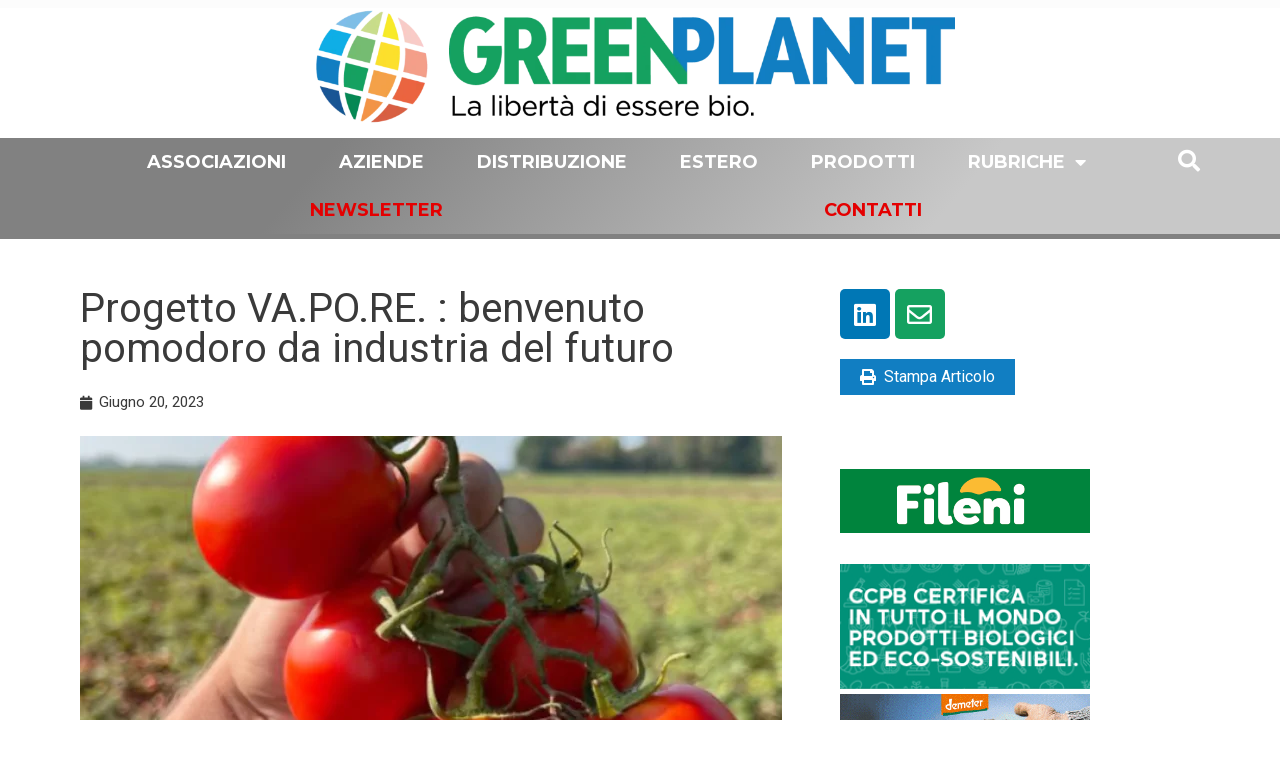

--- FILE ---
content_type: text/html; charset=UTF-8
request_url: https://greenplanet.net/progetto-va-po-re-benvenuto-pomodoro-da-industria-del-futuro/
body_size: 36775
content:
<!DOCTYPE html>
<html lang="it-IT" prefix="og: https://ogp.me/ns#">
<head>
<meta charset="UTF-8">
<meta name="viewport" content="width=device-width, initial-scale=1">
<link rel="profile" href="https://gmpg.org/xfn/11">

<!--IUB-COOKIE-SKIP-START--><script type="text/javascript">
var _iub = _iub || [];
_iub.csConfiguration = {"cookiePolicyInOtherWindow":true,"consentOnContinuedBrowsing":false,"lang":"it","siteId":2195613,"cookiePolicyId":89627517,"cookiePolicyUrl":"https://greenplanet.net/cookie-policy/", "banner":{ "brandBackgroundColor":"white","brandTextColor":"black","logo":"[data-uri]","acceptButtonDisplay":true,"acceptButtonColor":"#15a160","acceptButtonCaptionColor":"white","rejectButtonColor":"#0073CE","rejectButtonCaptionColor":"white","position":"bottom","textColor":"black","backgroundColor":"white" }};
</script>
<script type="text/javascript" src="//cdn.iubenda.com/cs/iubenda_cs.js" charset="UTF-8" async></script>

			<script>
				var iCallback = function() {};
				var _iub = _iub || {};

				if ( typeof _iub.csConfiguration != 'undefined' ) {
					if ( 'callback' in _iub.csConfiguration ) {
						if ( 'onConsentGiven' in _iub.csConfiguration.callback )
							iCallback = _iub.csConfiguration.callback.onConsentGiven;

						_iub.csConfiguration.callback.onConsentGiven = function() {
							iCallback();

							/* separator */
							jQuery('noscript._no_script_iub').each(function (a, b) { var el = jQuery(b); el.after(el.html()); });
						}
					}
				}
			</script><!--IUB-COOKIE-SKIP-END--><link rel="alternate" hreflang="it" href="https://greenplanet.net/progetto-va-po-re-benvenuto-pomodoro-da-industria-del-futuro/" />
<link rel="alternate" hreflang="x-default" href="https://greenplanet.net/progetto-va-po-re-benvenuto-pomodoro-da-industria-del-futuro/" />

<!-- Ottimizzazione per i motori di ricerca di Rank Math - https://s.rankmath.com/home -->
<title>Progetto VA.PO.RE. : benvenuto pomodoro da industria del futuro - Green Planet</title><link rel="preload" as="style" href="https://fonts.googleapis.com/css?family=Roboto%3A100%2C100italic%2C200%2C200italic%2C300%2C300italic%2C400%2C400italic%2C500%2C500italic%2C600%2C600italic%2C700%2C700italic%2C800%2C800italic%2C900%2C900italic%7CRoboto%20Slab%3A100%2C100italic%2C200%2C200italic%2C300%2C300italic%2C400%2C400italic%2C500%2C500italic%2C600%2C600italic%2C700%2C700italic%2C800%2C800italic%2C900%2C900italic%7CLato%3A100%2C100italic%2C200%2C200italic%2C300%2C300italic%2C400%2C400italic%2C500%2C500italic%2C600%2C600italic%2C700%2C700italic%2C800%2C800italic%2C900%2C900italic%7CMontserrat%3A100%2C100italic%2C200%2C200italic%2C300%2C300italic%2C400%2C400italic%2C500%2C500italic%2C600%2C600italic%2C700%2C700italic%2C800%2C800italic%2C900%2C900italic%7CPoppins%3A100%2C100italic%2C200%2C200italic%2C300%2C300italic%2C400%2C400italic%2C500%2C500italic%2C600%2C600italic%2C700%2C700italic%2C800%2C800italic%2C900%2C900italic&#038;display=swap" /><link rel="stylesheet" href="https://fonts.googleapis.com/css?family=Roboto%3A100%2C100italic%2C200%2C200italic%2C300%2C300italic%2C400%2C400italic%2C500%2C500italic%2C600%2C600italic%2C700%2C700italic%2C800%2C800italic%2C900%2C900italic%7CRoboto%20Slab%3A100%2C100italic%2C200%2C200italic%2C300%2C300italic%2C400%2C400italic%2C500%2C500italic%2C600%2C600italic%2C700%2C700italic%2C800%2C800italic%2C900%2C900italic%7CLato%3A100%2C100italic%2C200%2C200italic%2C300%2C300italic%2C400%2C400italic%2C500%2C500italic%2C600%2C600italic%2C700%2C700italic%2C800%2C800italic%2C900%2C900italic%7CMontserrat%3A100%2C100italic%2C200%2C200italic%2C300%2C300italic%2C400%2C400italic%2C500%2C500italic%2C600%2C600italic%2C700%2C700italic%2C800%2C800italic%2C900%2C900italic%7CPoppins%3A100%2C100italic%2C200%2C200italic%2C300%2C300italic%2C400%2C400italic%2C500%2C500italic%2C600%2C600italic%2C700%2C700italic%2C800%2C800italic%2C900%2C900italic&#038;display=swap" media="print" onload="this.media='all'" /><noscript><link rel="stylesheet" href="https://fonts.googleapis.com/css?family=Roboto%3A100%2C100italic%2C200%2C200italic%2C300%2C300italic%2C400%2C400italic%2C500%2C500italic%2C600%2C600italic%2C700%2C700italic%2C800%2C800italic%2C900%2C900italic%7CRoboto%20Slab%3A100%2C100italic%2C200%2C200italic%2C300%2C300italic%2C400%2C400italic%2C500%2C500italic%2C600%2C600italic%2C700%2C700italic%2C800%2C800italic%2C900%2C900italic%7CLato%3A100%2C100italic%2C200%2C200italic%2C300%2C300italic%2C400%2C400italic%2C500%2C500italic%2C600%2C600italic%2C700%2C700italic%2C800%2C800italic%2C900%2C900italic%7CMontserrat%3A100%2C100italic%2C200%2C200italic%2C300%2C300italic%2C400%2C400italic%2C500%2C500italic%2C600%2C600italic%2C700%2C700italic%2C800%2C800italic%2C900%2C900italic%7CPoppins%3A100%2C100italic%2C200%2C200italic%2C300%2C300italic%2C400%2C400italic%2C500%2C500italic%2C600%2C600italic%2C700%2C700italic%2C800%2C800italic%2C900%2C900italic&#038;display=swap" /></noscript>
<meta name="description" content="Il progetto, di durata biennale, ha riunito Tera Seeds, capofila del progetto, realtà sementiera di Gambettola (FC) specializzata nella ricerca, miglioramento"/>
<meta name="robots" content="follow, index, max-snippet:-1, max-video-preview:-1, max-image-preview:large"/>
<link rel="canonical" href="https://greenplanet.net/progetto-va-po-re-benvenuto-pomodoro-da-industria-del-futuro/" />
<meta property="og:locale" content="it_IT" />
<meta property="og:type" content="article" />
<meta property="og:title" content="Progetto VA.PO.RE. : benvenuto pomodoro da industria del futuro - Green Planet" />
<meta property="og:description" content="Il progetto, di durata biennale, ha riunito Tera Seeds, capofila del progetto, realtà sementiera di Gambettola (FC) specializzata nella ricerca, miglioramento" />
<meta property="og:url" content="https://greenplanet.net/progetto-va-po-re-benvenuto-pomodoro-da-industria-del-futuro/" />
<meta property="og:site_name" content="Green Planet" />
<meta property="article:tag" content="Ri.Nova" />
<meta property="article:tag" content="VA.PO.RE." />
<meta property="article:section" content="Attualità" />
<meta property="og:updated_time" content="2023-06-20T22:19:39+02:00" />
<meta property="og:image" content="https://greenplanet.net/wp-content/uploads/2023/06/STANDARD-PER-SITO-GREENPLANET-14.png" />
<meta property="og:image:secure_url" content="https://greenplanet.net/wp-content/uploads/2023/06/STANDARD-PER-SITO-GREENPLANET-14.png" />
<meta property="og:image:width" content="590" />
<meta property="og:image:height" content="380" />
<meta property="og:image:alt" content="Progetto VA.PO.RE. : benvenuto pomodoro da industria del futuro" />
<meta property="og:image:type" content="image/png" />
<meta property="article:published_time" content="2023-06-20T19:34:55+02:00" />
<meta property="article:modified_time" content="2023-06-20T22:19:39+02:00" />
<meta name="twitter:card" content="summary_large_image" />
<meta name="twitter:title" content="Progetto VA.PO.RE. : benvenuto pomodoro da industria del futuro - Green Planet" />
<meta name="twitter:description" content="Il progetto, di durata biennale, ha riunito Tera Seeds, capofila del progetto, realtà sementiera di Gambettola (FC) specializzata nella ricerca, miglioramento" />
<meta name="twitter:image" content="https://greenplanet.net/wp-content/uploads/2023/06/STANDARD-PER-SITO-GREENPLANET-14.png" />
<meta name="twitter:label1" content="Scritto da" />
<meta name="twitter:data1" content="Gp753Green-Planet" />
<meta name="twitter:label2" content="Tempo di lettura" />
<meta name="twitter:data2" content="3 minuti" />
<script type="application/ld+json" class="rank-math-schema">{"@context":"https://schema.org","@graph":[{"@type":"Organization","@id":"https://greenplanet.net/#organization","name":"Green Planet","url":"https://greenplanet.net"},{"@type":"WebSite","@id":"https://greenplanet.net/#website","url":"https://greenplanet.net","name":"Green Planet","publisher":{"@id":"https://greenplanet.net/#organization"},"inLanguage":"it-IT"},{"@type":"ImageObject","@id":"https://greenplanet.net/wp-content/uploads/2023/06/STANDARD-PER-SITO-GREENPLANET-14.png","url":"https://greenplanet.net/wp-content/uploads/2023/06/STANDARD-PER-SITO-GREENPLANET-14.png","width":"590","height":"380","inLanguage":"it-IT"},{"@type":"Person","@id":"https://greenplanet.net/author/gp753green-planet/","name":"Gp753Green-Planet","url":"https://greenplanet.net/author/gp753green-planet/","image":{"@type":"ImageObject","@id":"https://secure.gravatar.com/avatar/ec1cf78564a54fd21a12a6ed1d125399?s=96&amp;d=mm&amp;r=g","url":"https://secure.gravatar.com/avatar/ec1cf78564a54fd21a12a6ed1d125399?s=96&amp;d=mm&amp;r=g","caption":"Gp753Green-Planet","inLanguage":"it-IT"},"worksFor":{"@id":"https://greenplanet.net/#organization"}},{"@type":"WebPage","@id":"https://greenplanet.net/progetto-va-po-re-benvenuto-pomodoro-da-industria-del-futuro/#webpage","url":"https://greenplanet.net/progetto-va-po-re-benvenuto-pomodoro-da-industria-del-futuro/","name":"Progetto VA.PO.RE. : benvenuto pomodoro da industria del futuro - Green Planet","datePublished":"2023-06-20T19:34:55+02:00","dateModified":"2023-06-20T22:19:39+02:00","author":{"@id":"https://greenplanet.net/author/gp753green-planet/"},"isPartOf":{"@id":"https://greenplanet.net/#website"},"primaryImageOfPage":{"@id":"https://greenplanet.net/wp-content/uploads/2023/06/STANDARD-PER-SITO-GREENPLANET-14.png"},"inLanguage":"it-IT"},{"@type":"BlogPosting","headline":"Progetto VA.PO.RE. : benvenuto pomodoro da industria del futuro - Green Planet","datePublished":"2023-06-20T19:34:55+02:00","dateModified":"2023-06-20T22:19:39+02:00","author":{"@id":"https://greenplanet.net/author/gp753green-planet/"},"publisher":{"@id":"https://greenplanet.net/#organization"},"description":"Il progetto, di durata biennale, ha riunito Tera Seeds, capofila del progetto, realt\u00e0 sementiera di Gambettola (FC) specializzata nella ricerca, miglioramento","name":"Progetto VA.PO.RE. : benvenuto pomodoro da industria del futuro - Green Planet","@id":"https://greenplanet.net/progetto-va-po-re-benvenuto-pomodoro-da-industria-del-futuro/#richSnippet","isPartOf":{"@id":"https://greenplanet.net/progetto-va-po-re-benvenuto-pomodoro-da-industria-del-futuro/#webpage"},"image":{"@id":"https://greenplanet.net/wp-content/uploads/2023/06/STANDARD-PER-SITO-GREENPLANET-14.png"},"inLanguage":"it-IT","mainEntityOfPage":{"@id":"https://greenplanet.net/progetto-va-po-re-benvenuto-pomodoro-da-industria-del-futuro/#webpage"}}]}</script>
<!-- /Rank Math WordPress SEO plugin -->

<link rel='dns-prefetch' href='//ajax.googleapis.com' />
<link href='https://fonts.gstatic.com' crossorigin rel='preconnect' />
<!-- greenplanet.net is managing ads with Advanced Ads 1.24.2 – https://wpadvancedads.com/ --><!--noptimize--><script>
						advanced_ads_ready=function(){var fns=[],listener,doc=typeof document==="object"&&document,hack=doc&&doc.documentElement.doScroll,domContentLoaded="DOMContentLoaded",loaded=doc&&(hack?/^loaded|^c/:/^loaded|^i|^c/).test(doc.readyState);if(!loaded&&doc){listener=function(){doc.removeEventListener(domContentLoaded,listener);window.removeEventListener("load",listener);loaded=1;while(listener=fns.shift())listener()};doc.addEventListener(domContentLoaded,listener);window.addEventListener("load",listener)}return function(fn){loaded?setTimeout(fn,0):fns.push(fn)}}();
						</script>
		<!--/noptimize--><link rel='stylesheet' id='astra-theme-css-css' href='https://greenplanet.net/wp-content/themes/astra/assets/css/minified/frontend.min.css?ver=3.4.2' media='all' />
<style id='astra-theme-css-inline-css'>
html{font-size:93.75%;}a,.page-title{color:#0274be;}a:hover,a:focus{color:#3a3a3a;}body,button,input,select,textarea,.ast-button,.ast-custom-button{font-family:-apple-system,BlinkMacSystemFont,Segoe UI,Roboto,Oxygen-Sans,Ubuntu,Cantarell,Helvetica Neue,sans-serif;font-weight:inherit;font-size:15px;font-size:1rem;}blockquote{color:#000000;}.site-title{font-size:35px;font-size:2.3333333333333rem;}.ast-archive-description .ast-archive-title{font-size:40px;font-size:2.6666666666667rem;}.site-header .site-description{font-size:15px;font-size:1rem;}.entry-title{font-size:30px;font-size:2rem;}h1,.entry-content h1{font-size:40px;font-size:2.6666666666667rem;}h2,.entry-content h2{font-size:30px;font-size:2rem;}h3,.entry-content h3{font-size:25px;font-size:1.6666666666667rem;}h4,.entry-content h4{font-size:20px;font-size:1.3333333333333rem;}h5,.entry-content h5{font-size:18px;font-size:1.2rem;}h6,.entry-content h6{font-size:15px;font-size:1rem;}.ast-single-post .entry-title,.page-title{font-size:30px;font-size:2rem;}::selection{background-color:#0274be;color:#ffffff;}body,h1,.entry-title a,.entry-content h1,h2,.entry-content h2,h3,.entry-content h3,h4,.entry-content h4,h5,.entry-content h5,h6,.entry-content h6{color:#3a3a3a;}.tagcloud a:hover,.tagcloud a:focus,.tagcloud a.current-item{color:#ffffff;border-color:#0274be;background-color:#0274be;}input:focus,input[type="text"]:focus,input[type="email"]:focus,input[type="url"]:focus,input[type="password"]:focus,input[type="reset"]:focus,input[type="search"]:focus,textarea:focus{border-color:#0274be;}input[type="radio"]:checked,input[type=reset],input[type="checkbox"]:checked,input[type="checkbox"]:hover:checked,input[type="checkbox"]:focus:checked,input[type=range]::-webkit-slider-thumb{border-color:#0274be;background-color:#0274be;box-shadow:none;}.site-footer a:hover + .post-count,.site-footer a:focus + .post-count{background:#0274be;border-color:#0274be;}.single .nav-links .nav-previous,.single .nav-links .nav-next{color:#0274be;}.entry-meta,.entry-meta *{line-height:1.45;color:#0274be;}.entry-meta a:hover,.entry-meta a:hover *,.entry-meta a:focus,.entry-meta a:focus *,.page-links > .page-link,.page-links .page-link:hover,.post-navigation a:hover{color:#3a3a3a;}.widget-title{font-size:21px;font-size:1.4rem;color:#3a3a3a;}#cat option,.secondary .calendar_wrap thead a,.secondary .calendar_wrap thead a:visited{color:#0274be;}.secondary .calendar_wrap #today,.ast-progress-val span{background:#0274be;}.secondary a:hover + .post-count,.secondary a:focus + .post-count{background:#0274be;border-color:#0274be;}.calendar_wrap #today > a{color:#ffffff;}.page-links .page-link,.single .post-navigation a{color:#0274be;}.ast-page-builder-template .hentry {margin: 0;}.ast-page-builder-template .site-content > .ast-container {max-width: 100%;padding: 0;}.ast-page-builder-template .site-content #primary {padding: 0;margin: 0;}.ast-page-builder-template .no-results {text-align: center;margin: 4em auto;}.ast-page-builder-template .ast-pagination {padding: 2em;} .ast-page-builder-template .entry-header.ast-no-title.ast-no-thumbnail {margin-top: 0;}.ast-page-builder-template .entry-header.ast-header-without-markup {margin-top: 0;margin-bottom: 0;}.ast-page-builder-template .entry-header.ast-no-title.ast-no-meta {margin-bottom: 0;}.ast-page-builder-template.single .post-navigation {padding-bottom: 2em;}.ast-page-builder-template.single-post .site-content > .ast-container {max-width: 100%;}.ast-page-builder-template.single-post .site-content > .ast-container {max-width: 100%;}.ast-page-builder-template .entry-header {margin-top: 4em;margin-left: auto;margin-right: auto;padding-left: 20px;padding-right: 20px;}.ast-page-builder-template .ast-archive-description {margin-top: 4em;margin-left: auto;margin-right: auto;padding-left: 20px;padding-right: 20px;}.ast-page-builder-template.ast-no-sidebar .entry-content .alignwide {margin-left: 0;margin-right: 0;}.single.ast-page-builder-template .entry-header {padding-left: 20px;padding-right: 20px;}.ast-page-builder-template.ast-no-sidebar .entry-content .alignwide {margin-left: 0;margin-right: 0;}.wp-block-buttons.aligncenter{justify-content:center;}@media (min-width:1200px){.wp-block-group .has-background{padding:20px;}}@media (min-width:1200px){.ast-plain-container.ast-no-sidebar .entry-content .alignwide .wp-block-cover__inner-container,.ast-plain-container.ast-no-sidebar .entry-content .alignfull .wp-block-cover__inner-container{width:1240px;}}@media (min-width:1200px){.wp-block-cover-image.alignwide .wp-block-cover__inner-container,.wp-block-cover.alignwide .wp-block-cover__inner-container,.wp-block-cover-image.alignfull .wp-block-cover__inner-container,.wp-block-cover.alignfull .wp-block-cover__inner-container{width:100%;}}.ast-plain-container.ast-no-sidebar #primary{margin-top:0;margin-bottom:0;}@media (max-width:921px){.ast-theme-transparent-header #primary,.ast-theme-transparent-header #secondary{padding:0;}}.wp-block-columns{margin-bottom:unset;}.wp-block-image.size-full{margin:2rem 0;}.wp-block-separator.has-background{padding:0;}.wp-block-gallery{margin-bottom:1.6em;}.wp-block-group{padding-top:4em;padding-bottom:4em;}.wp-block-group__inner-container .wp-block-columns:last-child,.wp-block-group__inner-container :last-child,.wp-block-table table{margin-bottom:0;}.blocks-gallery-grid{width:100%;}.wp-block-navigation-link__content{padding:5px 0;}.wp-block-group .wp-block-group .has-text-align-center,.wp-block-group .wp-block-column .has-text-align-center{max-width:100%;}.has-text-align-center{margin:0 auto;}@media (min-width:1200px){.wp-block-cover__inner-container,.alignwide .wp-block-group__inner-container,.alignfull .wp-block-group__inner-container{max-width:1200px;margin:0 auto;}.wp-block-group.alignnone,.wp-block-group.aligncenter,.wp-block-group.alignleft,.wp-block-group.alignright,.wp-block-group.alignwide,.wp-block-columns.alignwide{margin:2rem 0 1rem 0;}}@media (max-width:1200px){.wp-block-group{padding:3em;}.wp-block-group .wp-block-group{padding:1.5em;}.wp-block-columns,.wp-block-column{margin:1rem 0;}}@media (min-width:921px){.wp-block-columns .wp-block-group{padding:2em;}}@media (max-width:544px){.wp-block-cover-image .wp-block-cover__inner-container,.wp-block-cover .wp-block-cover__inner-container{width:unset;}.wp-block-cover,.wp-block-cover-image{padding:2em 0;}.wp-block-group,.wp-block-cover{padding:2em;}.wp-block-media-text__media img,.wp-block-media-text__media video{width:unset;max-width:100%;}.wp-block-media-text.has-background .wp-block-media-text__content{padding:1em;}}@media (max-width:921px){.ast-plain-container.ast-no-sidebar #primary{padding:0;}}@media (min-width:544px){.entry-content .wp-block-media-text.has-media-on-the-right .wp-block-media-text__content{padding:0 8% 0 0;}.entry-content .wp-block-media-text .wp-block-media-text__content{padding:0 0 0 8%;}.ast-plain-container .site-content .entry-content .has-custom-content-position.is-position-bottom-left > *,.ast-plain-container .site-content .entry-content .has-custom-content-position.is-position-bottom-right > *,.ast-plain-container .site-content .entry-content .has-custom-content-position.is-position-top-left > *,.ast-plain-container .site-content .entry-content .has-custom-content-position.is-position-top-right > *,.ast-plain-container .site-content .entry-content .has-custom-content-position.is-position-center-right > *,.ast-plain-container .site-content .entry-content .has-custom-content-position.is-position-center-left > *{margin:0;}}@media (max-width:544px){.entry-content .wp-block-media-text .wp-block-media-text__content{padding:8% 0;}.wp-block-media-text .wp-block-media-text__media img{width:auto;max-width:100%;}}@media (max-width:921px){.ast-separate-container .ast-article-post,.ast-separate-container .ast-article-single{padding:1.5em 2.14em;}.ast-separate-container #primary,.ast-separate-container #secondary{padding:1.5em 0;}#primary,#secondary{padding:1.5em 0;margin:0;}.ast-left-sidebar #content > .ast-container{display:flex;flex-direction:column-reverse;width:100%;}.ast-author-box img.avatar{margin:20px 0 0 0;}}@media (min-width:922px){.ast-separate-container.ast-right-sidebar #primary,.ast-separate-container.ast-left-sidebar #primary{border:0;}.search-no-results.ast-separate-container #primary{margin-bottom:4em;}}.elementor-button-wrapper .elementor-button{border-style:solid;border-top-width:0;border-right-width:0;border-left-width:0;border-bottom-width:0;}body .elementor-button.elementor-size-sm,body .elementor-button.elementor-size-xs,body .elementor-button.elementor-size-md,body .elementor-button.elementor-size-lg,body .elementor-button.elementor-size-xl,body .elementor-button{border-radius:2px;padding-top:10px;padding-right:40px;padding-bottom:10px;padding-left:40px;}.elementor-button-wrapper .elementor-button{border-color:#0274be;background-color:#0274be;}.elementor-button-wrapper .elementor-button:hover,.elementor-button-wrapper .elementor-button:focus{color:#ffffff;background-color:#3a3a3a;border-color:#3a3a3a;}.wp-block-button .wp-block-button__link,.elementor-button-wrapper .elementor-button,.elementor-button-wrapper .elementor-button:visited{color:#ffffff;}.elementor-button-wrapper .elementor-button{font-family:inherit;font-weight:inherit;line-height:1;}.wp-block-button .wp-block-button__link:hover,.wp-block-button .wp-block-button__link:focus{color:#ffffff;background-color:#3a3a3a;border-color:#3a3a3a;}.wp-block-button .wp-block-button__link{border-style:solid;border-top-width:0;border-right-width:0;border-left-width:0;border-bottom-width:0;border-color:#0274be;background-color:#0274be;color:#ffffff;font-family:inherit;font-weight:inherit;line-height:1;border-radius:2px;padding-top:10px;padding-right:40px;padding-bottom:10px;padding-left:40px;}.menu-toggle,button,.ast-button,.ast-custom-button,.button,input#submit,input[type="button"],input[type="submit"],input[type="reset"]{border-style:solid;border-top-width:0;border-right-width:0;border-left-width:0;border-bottom-width:0;color:#ffffff;border-color:#0274be;background-color:#0274be;border-radius:2px;padding-top:10px;padding-right:40px;padding-bottom:10px;padding-left:40px;font-family:inherit;font-weight:inherit;line-height:1;}button:focus,.menu-toggle:hover,button:hover,.ast-button:hover,.ast-custom-button:hover .button:hover,.ast-custom-button:hover ,input[type=reset]:hover,input[type=reset]:focus,input#submit:hover,input#submit:focus,input[type="button"]:hover,input[type="button"]:focus,input[type="submit"]:hover,input[type="submit"]:focus{color:#ffffff;background-color:#3a3a3a;border-color:#3a3a3a;}@media (min-width:544px){.ast-container{max-width:100%;}}@media (max-width:544px){.ast-separate-container .ast-article-post,.ast-separate-container .ast-article-single,.ast-separate-container .comments-title,.ast-separate-container .ast-archive-description{padding:1.5em 1em;}.ast-separate-container #content .ast-container{padding-left:0.54em;padding-right:0.54em;}.ast-separate-container .ast-comment-list li.depth-1{padding:1.5em 1em;margin-bottom:1.5em;}.ast-separate-container .ast-comment-list .bypostauthor{padding:.5em;}.ast-search-menu-icon.ast-dropdown-active .search-field{width:170px;}}@media (max-width:921px){.ast-mobile-header-stack .main-header-bar .ast-search-menu-icon{display:inline-block;}.ast-header-break-point.ast-header-custom-item-outside .ast-mobile-header-stack .main-header-bar .ast-search-icon{margin:0;}.ast-comment-avatar-wrap img{max-width:2.5em;}.ast-separate-container .ast-comment-list li.depth-1{padding:1.5em 2.14em;}.ast-separate-container .comment-respond{padding:2em 2.14em;}.ast-comment-meta{padding:0 1.8888em 1.3333em;}}@media (max-width:921px){.ast-archive-description .ast-archive-title{font-size:40px;}.entry-title{font-size:30px;}h1,.entry-content h1{font-size:30px;}h2,.entry-content h2{font-size:25px;}h3,.entry-content h3{font-size:20px;}.ast-single-post .entry-title,.page-title{font-size:30px;}}@media (max-width:544px){.ast-archive-description .ast-archive-title{font-size:40px;}.entry-title{font-size:30px;}h1,.entry-content h1{font-size:30px;}h2,.entry-content h2{font-size:25px;}h3,.entry-content h3{font-size:20px;}.ast-single-post .entry-title,.page-title{font-size:30px;}}@media (max-width:921px){html{font-size:85.5%;}}@media (max-width:544px){html{font-size:85.5%;}}@media (min-width:922px){.ast-container{max-width:1240px;}}@font-face {font-family: "Astra";src: url(https://greenplanet.net/wp-content/themes/astra/assets/fonts/astra.woff) format("woff"),url(https://greenplanet.net/wp-content/themes/astra/assets/fonts/astra.ttf) format("truetype"),url(https://greenplanet.net/wp-content/themes/astra/assets/fonts/astra.svg#astra) format("svg");font-weight: normal;font-style: normal;font-display: fallback;}@media (min-width:922px){.main-header-menu .sub-menu .menu-item.ast-left-align-sub-menu:hover > .sub-menu,.main-header-menu .sub-menu .menu-item.ast-left-align-sub-menu.focus > .sub-menu{margin-left:-0px;}}.ast-breadcrumbs .trail-browse,.ast-breadcrumbs .trail-items,.ast-breadcrumbs .trail-items li{display:inline-block;margin:0;padding:0;border:none;background:inherit;text-indent:0;}.ast-breadcrumbs .trail-browse{font-size:inherit;font-style:inherit;font-weight:inherit;color:inherit;}.ast-breadcrumbs .trail-items{list-style:none;}.trail-items li::after{padding:0 0.3em;content:"\00bb";}.trail-items li:last-of-type::after{display:none;}@media (max-width:921px){.ast-builder-grid-row-container.ast-builder-grid-row-tablet-3-firstrow .ast-builder-grid-row > *:first-child,.ast-builder-grid-row-container.ast-builder-grid-row-tablet-3-lastrow .ast-builder-grid-row > *:last-child{grid-column:1 / -1;}}@media (max-width:544px){.ast-builder-grid-row-container.ast-builder-grid-row-mobile-3-firstrow .ast-builder-grid-row > *:first-child,.ast-builder-grid-row-container.ast-builder-grid-row-mobile-3-lastrow .ast-builder-grid-row > *:last-child{grid-column:1 / -1;}}.ast-builder-layout-element[data-section="title_tagline"]{display:flex;}@media (max-width:921px){.ast-header-break-point .ast-builder-layout-element[data-section="title_tagline"]{display:flex;}}@media (max-width:544px){.ast-header-break-point .ast-builder-layout-element[data-section="title_tagline"]{display:flex;}}.ast-builder-menu-1{font-family:inherit;font-weight:inherit;}.ast-builder-menu-1 .sub-menu,.ast-builder-menu-1 .inline-on-mobile .sub-menu{border-top-width:2px;border-bottom-width:0;border-right-width:0;border-left-width:0;border-color:#0274be;border-style:solid;border-radius:0;}.ast-builder-menu-1 .main-header-menu > .menu-item > .sub-menu,.ast-builder-menu-1 .main-header-menu > .menu-item > .astra-full-megamenu-wrapper{margin-top:0;}.ast-desktop .ast-builder-menu-1 .main-header-menu > .menu-item > .sub-menu:before,.ast-desktop .ast-builder-menu-1 .main-header-menu > .menu-item > .astra-full-megamenu-wrapper:before{height:calc( 0px + 5px );}.ast-desktop .ast-builder-menu-1 .menu-item .sub-menu .menu-link{border-style:none;}@media (max-width:921px){.ast-header-break-point .ast-builder-menu-1 .menu-item.menu-item-has-children > .ast-menu-toggle{top:0;}.ast-builder-menu-1 .menu-item-has-children > .menu-link:after{content:unset;}}@media (max-width:544px){.ast-header-break-point .ast-builder-menu-1 .menu-item.menu-item-has-children > .ast-menu-toggle{top:0;}}.ast-builder-menu-1{display:flex;}@media (max-width:921px){.ast-header-break-point .ast-builder-menu-1{display:flex;}}@media (max-width:544px){.ast-header-break-point .ast-builder-menu-1{display:flex;}}.elementor-template-full-width .ast-container{display:block;}.ast-header-break-point .main-header-bar{border-bottom-width:1px;}@media (min-width:922px){.main-header-bar{border-bottom-width:1px;}}.ast-safari-browser-less-than-11 .main-header-menu .menu-item, .ast-safari-browser-less-than-11 .main-header-bar .ast-masthead-custom-menu-items{display:block;}.main-header-menu .menu-item, #astra-footer-menu .menu-item, .main-header-bar .ast-masthead-custom-menu-items{-js-display:flex;display:flex;-webkit-box-pack:center;-webkit-justify-content:center;-moz-box-pack:center;-ms-flex-pack:center;justify-content:center;-webkit-box-orient:vertical;-webkit-box-direction:normal;-webkit-flex-direction:column;-moz-box-orient:vertical;-moz-box-direction:normal;-ms-flex-direction:column;flex-direction:column;}.main-header-menu > .menu-item > .menu-link, #astra-footer-menu > .menu-item > .menu-link,{height:100%;-webkit-box-align:center;-webkit-align-items:center;-moz-box-align:center;-ms-flex-align:center;align-items:center;-js-display:flex;display:flex;}.ast-primary-menu-disabled .main-header-bar .ast-masthead-custom-menu-items{flex:unset;}.main-header-menu .sub-menu .menu-item.menu-item-has-children > .menu-link:after{position:absolute;right:1em;top:50%;transform:translate(0,-50%) rotate(270deg);}.ast-header-break-point .main-header-bar .main-header-bar-navigation .page_item_has_children > .ast-menu-toggle::before, .ast-header-break-point .main-header-bar .main-header-bar-navigation .menu-item-has-children > .ast-menu-toggle::before, .ast-mobile-popup-drawer .main-header-bar-navigation .menu-item-has-children>.ast-menu-toggle::before, .ast-header-break-point .ast-mobile-header-wrap .main-header-bar-navigation .menu-item-has-children > .ast-menu-toggle::before{font-weight:bold;content:"\e900";font-family:Astra;text-decoration:inherit;display:inline-block;}.ast-header-break-point .main-navigation ul.sub-menu .menu-item .menu-link:before{content:"\e900";font-family:Astra;font-size:.65em;text-decoration:inherit;display:inline-block;transform:translate(0, -2px) rotateZ(270deg);margin-right:5px;}.widget_search .search-form:after{font-family:Astra;font-size:1.2em;font-weight:normal;content:"\e8b6";position:absolute;top:50%;right:15px;transform:translate(0, -50%);}.astra-search-icon::before{content:"\e8b6";font-family:Astra;font-style:normal;font-weight:normal;text-decoration:inherit;text-align:center;-webkit-font-smoothing:antialiased;-moz-osx-font-smoothing:grayscale;}.main-header-bar .main-header-bar-navigation .page_item_has_children > a:after, .main-header-bar .main-header-bar-navigation .menu-item-has-children > a:after, .site-header-focus-item .main-header-bar-navigation .menu-item-has-children > .menu-link:after{content:"\e900";display:inline-block;font-family:Astra;font-size:.6rem;font-weight:bold;text-rendering:auto;-webkit-font-smoothing:antialiased;-moz-osx-font-smoothing:grayscale;margin-left:10px;line-height:normal;}.ast-mobile-popup-drawer .main-header-bar-navigation .ast-submenu-expanded>.ast-menu-toggle::before{transform:rotateX(180deg);}.ast-header-break-point .main-header-bar-navigation .menu-item-has-children > .menu-link:after{display:none;}.ast-mobile-header-content > *,.ast-desktop-header-content > * {padding: 10px 0;height: auto;}.ast-mobile-header-content > *:first-child,.ast-desktop-header-content > *:first-child {padding-top: 10px;}.ast-mobile-header-content > .ast-builder-menu,.ast-desktop-header-content > .ast-builder-menu {padding-top: 0;}.ast-mobile-header-content > *:last-child,.ast-desktop-header-content > *:last-child {padding-bottom: 0;}.ast-mobile-header-content .ast-search-menu-icon.ast-inline-search label,.ast-desktop-header-content .ast-search-menu-icon.ast-inline-search label {width: 100%;}.ast-desktop-header-content .main-header-bar-navigation .ast-submenu-expanded > .ast-menu-toggle::before {transform: rotateX(180deg);}#ast-desktop-header .ast-desktop-header-content,.ast-mobile-header-content .ast-search-icon,.ast-desktop-header-content .ast-search-icon,.ast-off-canvas-active .ast-main-header-nav-open.ast-popup-nav-open .ast-mobile-header-wrap .ast-mobile-header-content,.ast-mobile-header-wrap .ast-mobile-header-content,.ast-main-header-nav-open.ast-popup-nav-open .ast-mobile-header-wrap .ast-mobile-header-content,.ast-off-canvas-active .ast-main-header-nav-open.ast-popup-nav-open .ast-desktop-header-content,.ast-main-header-nav-open.ast-popup-nav-open .ast-desktop-header-content {display: none;}.ast-main-header-nav-open.ast-header-break-point #ast-desktop-header .ast-desktop-header-content,.ast-main-header-nav-open.ast-header-break-point .ast-mobile-header-wrap .ast-mobile-header-content {display: block;}.ast-desktop .ast-desktop-header-content .astra-menu-animation-slide-up > .menu-item > .sub-menu,.ast-desktop .ast-desktop-header-content .astra-menu-animation-slide-up > .menu-item .menu-item > .sub-menu,.ast-desktop .ast-desktop-header-content .astra-menu-animation-slide-down > .menu-item > .sub-menu,.ast-desktop .ast-desktop-header-content .astra-menu-animation-slide-down > .menu-item .menu-item > .sub-menu,.ast-desktop .ast-desktop-header-content .astra-menu-animation-fade > .menu-item > .sub-menu,.ast-desktop .ast-desktop-header-content .astra-menu-animation-fade > .menu-item .menu-item > .sub-menu {opacity: 1;visibility: visible;}.ast-hfb-header.ast-default-menu-enable.ast-header-break-point .ast-mobile-header-wrap .ast-mobile-header-content .main-header-bar-navigation {width: unset;margin: unset;}.ast-mobile-header-content.content-align-flex-end .main-header-bar-navigation .menu-item-has-children > .ast-menu-toggle,.ast-desktop-header-content.content-align-flex-end .main-header-bar-navigation .menu-item-has-children > .ast-menu-toggle {left: calc( 20px - 0.907em);}.ast-mobile-header-content .ast-search-menu-icon,.ast-mobile-header-content .ast-search-menu-icon.slide-search,.ast-desktop-header-content .ast-search-menu-icon,.ast-desktop-header-content .ast-search-menu-icon.slide-search {width: 100%;position: relative;display: block;right: auto;transform: none;}.ast-mobile-header-content .ast-search-menu-icon.slide-search .search-form,.ast-mobile-header-content .ast-search-menu-icon .search-form,.ast-desktop-header-content .ast-search-menu-icon.slide-search .search-form,.ast-desktop-header-content .ast-search-menu-icon .search-form {right: 0;visibility: visible;opacity: 1;position: relative;top: auto;transform: none;padding: 0;display: block;overflow: hidden;}.ast-mobile-header-content .ast-search-menu-icon.ast-inline-search .search-field,.ast-mobile-header-content .ast-search-menu-icon .search-field,.ast-desktop-header-content .ast-search-menu-icon.ast-inline-search .search-field,.ast-desktop-header-content .ast-search-menu-icon .search-field {width: 100%;padding-right: 5.5em;}.ast-mobile-header-content .ast-search-menu-icon .search-submit,.ast-desktop-header-content .ast-search-menu-icon .search-submit {display: block;position: absolute;height: 100%;top: 0;right: 0;padding: 0 1em;border-radius: 0;}.ast-hfb-header.ast-default-menu-enable.ast-header-break-point .ast-mobile-header-wrap .ast-mobile-header-content .main-header-bar-navigation ul .sub-menu .menu-link {padding-left: 30px;}.ast-hfb-header.ast-default-menu-enable.ast-header-break-point .ast-mobile-header-wrap .ast-mobile-header-content .main-header-bar-navigation .sub-menu .menu-item .menu-item .menu-link {padding-left: 40px;}.ast-mobile-popup-drawer.active .ast-mobile-popup-inner{background-color:#ffffff;;}.ast-mobile-header-wrap .ast-mobile-header-content, .ast-desktop-header-content{background-color:#ffffff;;}.ast-mobile-popup-content > *, .ast-mobile-header-content > *, .ast-desktop-popup-content > *, .ast-desktop-header-content > *{padding-top:0;padding-bottom:0;}.content-align-flex-start .ast-builder-layout-element{justify-content:flex-start;}.content-align-flex-start .main-header-menu{text-align:left;}.ast-mobile-popup-drawer.active .ast-mobile-popup-drawer.active .menu-toggle-close{color:#3a3a3a;}.ast-mobile-header-wrap .ast-primary-header-bar,.ast-primary-header-bar .site-primary-header-wrap{min-height:70px;}.ast-desktop .ast-primary-header-bar .main-header-menu > .menu-item{line-height:70px;}@media (max-width:921px){#masthead .ast-mobile-header-wrap .ast-above-header-bar,#masthead .ast-mobile-header-wrap .ast-primary-header-bar,#masthead .ast-mobile-header-wrap .ast-below-header-bar{padding-left:20px;padding-right:20px;}}.ast-header-break-point .ast-primary-header-bar{border-bottom-width:1px;border-bottom-color:#eaeaea;border-bottom-style:solid;}@media (min-width:922px){.ast-primary-header-bar{border-bottom-width:1px;border-bottom-color:#eaeaea;border-bottom-style:solid;}}.ast-primary-header-bar{background-color:#ffffff;;}.ast-primary-header-bar{display:block;}@media (max-width:921px){.ast-header-break-point .ast-primary-header-bar{display:grid;}}@media (max-width:544px){.ast-header-break-point .ast-primary-header-bar{display:grid;}}[data-section="section-header-mobile-trigger"] .ast-button-wrap .ast-mobile-menu-trigger-minimal{color:#0274be;border:none;background:transparent;}[data-section="section-header-mobile-trigger"] .ast-button-wrap .mobile-menu-toggle-icon .ast-mobile-svg{width:20px;height:20px;fill:#0274be;}[data-section="section-header-mobile-trigger"] .ast-button-wrap .mobile-menu-wrap .mobile-menu{color:#0274be;}.ast-builder-menu-mobile .main-navigation .menu-item > .menu-link{font-family:inherit;font-weight:inherit;}.ast-builder-menu-mobile .main-navigation .menu-item.menu-item-has-children > .ast-menu-toggle{top:0;}.ast-builder-menu-mobile .main-navigation .menu-item-has-children > .menu-link:after{content:unset;}.ast-hfb-header .ast-builder-menu-mobile .main-header-menu, .ast-hfb-header .ast-builder-menu-mobile .main-navigation .menu-item .menu-link, .ast-hfb-header .ast-builder-menu-mobile .main-navigation .menu-item .sub-menu .menu-link{border-style:none;}.ast-builder-menu-mobile .main-navigation .menu-item.menu-item-has-children > .ast-menu-toggle{top:0;}@media (max-width:921px){.ast-builder-menu-mobile .main-navigation .menu-item.menu-item-has-children > .ast-menu-toggle{top:0;}.ast-builder-menu-mobile .main-navigation .menu-item-has-children > .menu-link:after{content:unset;}}@media (max-width:544px){.ast-builder-menu-mobile .main-navigation .menu-item.menu-item-has-children > .ast-menu-toggle{top:0;}}.ast-builder-menu-mobile .main-navigation{display:block;}@media (max-width:921px){.ast-header-break-point .ast-builder-menu-mobile .main-navigation{display:block;}}@media (max-width:544px){.ast-header-break-point .ast-builder-menu-mobile .main-navigation{display:block;}}
</style>
<link rel='stylesheet' id='anwp-pg-styles-css' href='https://greenplanet.net/wp-content/plugins/anwp-post-grid-for-elementor/public/css/styles.min.css?ver=1.0.0' media='all' />
<link rel='stylesheet' id='wp-block-library-css' href='https://greenplanet.net/wp-includes/css/dist/block-library/style.min.css?ver=6.1.1' media='all' />
<link rel='stylesheet' id='classic-theme-styles-css' href='https://greenplanet.net/wp-includes/css/classic-themes.min.css?ver=1' media='all' />
<style id='global-styles-inline-css'>
body{--wp--preset--color--black: #000000;--wp--preset--color--cyan-bluish-gray: #abb8c3;--wp--preset--color--white: #ffffff;--wp--preset--color--pale-pink: #f78da7;--wp--preset--color--vivid-red: #cf2e2e;--wp--preset--color--luminous-vivid-orange: #ff6900;--wp--preset--color--luminous-vivid-amber: #fcb900;--wp--preset--color--light-green-cyan: #7bdcb5;--wp--preset--color--vivid-green-cyan: #00d084;--wp--preset--color--pale-cyan-blue: #8ed1fc;--wp--preset--color--vivid-cyan-blue: #0693e3;--wp--preset--color--vivid-purple: #9b51e0;--wp--preset--gradient--vivid-cyan-blue-to-vivid-purple: linear-gradient(135deg,rgba(6,147,227,1) 0%,rgb(155,81,224) 100%);--wp--preset--gradient--light-green-cyan-to-vivid-green-cyan: linear-gradient(135deg,rgb(122,220,180) 0%,rgb(0,208,130) 100%);--wp--preset--gradient--luminous-vivid-amber-to-luminous-vivid-orange: linear-gradient(135deg,rgba(252,185,0,1) 0%,rgba(255,105,0,1) 100%);--wp--preset--gradient--luminous-vivid-orange-to-vivid-red: linear-gradient(135deg,rgba(255,105,0,1) 0%,rgb(207,46,46) 100%);--wp--preset--gradient--very-light-gray-to-cyan-bluish-gray: linear-gradient(135deg,rgb(238,238,238) 0%,rgb(169,184,195) 100%);--wp--preset--gradient--cool-to-warm-spectrum: linear-gradient(135deg,rgb(74,234,220) 0%,rgb(151,120,209) 20%,rgb(207,42,186) 40%,rgb(238,44,130) 60%,rgb(251,105,98) 80%,rgb(254,248,76) 100%);--wp--preset--gradient--blush-light-purple: linear-gradient(135deg,rgb(255,206,236) 0%,rgb(152,150,240) 100%);--wp--preset--gradient--blush-bordeaux: linear-gradient(135deg,rgb(254,205,165) 0%,rgb(254,45,45) 50%,rgb(107,0,62) 100%);--wp--preset--gradient--luminous-dusk: linear-gradient(135deg,rgb(255,203,112) 0%,rgb(199,81,192) 50%,rgb(65,88,208) 100%);--wp--preset--gradient--pale-ocean: linear-gradient(135deg,rgb(255,245,203) 0%,rgb(182,227,212) 50%,rgb(51,167,181) 100%);--wp--preset--gradient--electric-grass: linear-gradient(135deg,rgb(202,248,128) 0%,rgb(113,206,126) 100%);--wp--preset--gradient--midnight: linear-gradient(135deg,rgb(2,3,129) 0%,rgb(40,116,252) 100%);--wp--preset--duotone--dark-grayscale: url('#wp-duotone-dark-grayscale');--wp--preset--duotone--grayscale: url('#wp-duotone-grayscale');--wp--preset--duotone--purple-yellow: url('#wp-duotone-purple-yellow');--wp--preset--duotone--blue-red: url('#wp-duotone-blue-red');--wp--preset--duotone--midnight: url('#wp-duotone-midnight');--wp--preset--duotone--magenta-yellow: url('#wp-duotone-magenta-yellow');--wp--preset--duotone--purple-green: url('#wp-duotone-purple-green');--wp--preset--duotone--blue-orange: url('#wp-duotone-blue-orange');--wp--preset--font-size--small: 13px;--wp--preset--font-size--medium: 20px;--wp--preset--font-size--large: 36px;--wp--preset--font-size--x-large: 42px;--wp--preset--spacing--20: 0.44rem;--wp--preset--spacing--30: 0.67rem;--wp--preset--spacing--40: 1rem;--wp--preset--spacing--50: 1.5rem;--wp--preset--spacing--60: 2.25rem;--wp--preset--spacing--70: 3.38rem;--wp--preset--spacing--80: 5.06rem;}:where(.is-layout-flex){gap: 0.5em;}body .is-layout-flow > .alignleft{float: left;margin-inline-start: 0;margin-inline-end: 2em;}body .is-layout-flow > .alignright{float: right;margin-inline-start: 2em;margin-inline-end: 0;}body .is-layout-flow > .aligncenter{margin-left: auto !important;margin-right: auto !important;}body .is-layout-constrained > .alignleft{float: left;margin-inline-start: 0;margin-inline-end: 2em;}body .is-layout-constrained > .alignright{float: right;margin-inline-start: 2em;margin-inline-end: 0;}body .is-layout-constrained > .aligncenter{margin-left: auto !important;margin-right: auto !important;}body .is-layout-constrained > :where(:not(.alignleft):not(.alignright):not(.alignfull)){max-width: var(--wp--style--global--content-size);margin-left: auto !important;margin-right: auto !important;}body .is-layout-constrained > .alignwide{max-width: var(--wp--style--global--wide-size);}body .is-layout-flex{display: flex;}body .is-layout-flex{flex-wrap: wrap;align-items: center;}body .is-layout-flex > *{margin: 0;}:where(.wp-block-columns.is-layout-flex){gap: 2em;}.has-black-color{color: var(--wp--preset--color--black) !important;}.has-cyan-bluish-gray-color{color: var(--wp--preset--color--cyan-bluish-gray) !important;}.has-white-color{color: var(--wp--preset--color--white) !important;}.has-pale-pink-color{color: var(--wp--preset--color--pale-pink) !important;}.has-vivid-red-color{color: var(--wp--preset--color--vivid-red) !important;}.has-luminous-vivid-orange-color{color: var(--wp--preset--color--luminous-vivid-orange) !important;}.has-luminous-vivid-amber-color{color: var(--wp--preset--color--luminous-vivid-amber) !important;}.has-light-green-cyan-color{color: var(--wp--preset--color--light-green-cyan) !important;}.has-vivid-green-cyan-color{color: var(--wp--preset--color--vivid-green-cyan) !important;}.has-pale-cyan-blue-color{color: var(--wp--preset--color--pale-cyan-blue) !important;}.has-vivid-cyan-blue-color{color: var(--wp--preset--color--vivid-cyan-blue) !important;}.has-vivid-purple-color{color: var(--wp--preset--color--vivid-purple) !important;}.has-black-background-color{background-color: var(--wp--preset--color--black) !important;}.has-cyan-bluish-gray-background-color{background-color: var(--wp--preset--color--cyan-bluish-gray) !important;}.has-white-background-color{background-color: var(--wp--preset--color--white) !important;}.has-pale-pink-background-color{background-color: var(--wp--preset--color--pale-pink) !important;}.has-vivid-red-background-color{background-color: var(--wp--preset--color--vivid-red) !important;}.has-luminous-vivid-orange-background-color{background-color: var(--wp--preset--color--luminous-vivid-orange) !important;}.has-luminous-vivid-amber-background-color{background-color: var(--wp--preset--color--luminous-vivid-amber) !important;}.has-light-green-cyan-background-color{background-color: var(--wp--preset--color--light-green-cyan) !important;}.has-vivid-green-cyan-background-color{background-color: var(--wp--preset--color--vivid-green-cyan) !important;}.has-pale-cyan-blue-background-color{background-color: var(--wp--preset--color--pale-cyan-blue) !important;}.has-vivid-cyan-blue-background-color{background-color: var(--wp--preset--color--vivid-cyan-blue) !important;}.has-vivid-purple-background-color{background-color: var(--wp--preset--color--vivid-purple) !important;}.has-black-border-color{border-color: var(--wp--preset--color--black) !important;}.has-cyan-bluish-gray-border-color{border-color: var(--wp--preset--color--cyan-bluish-gray) !important;}.has-white-border-color{border-color: var(--wp--preset--color--white) !important;}.has-pale-pink-border-color{border-color: var(--wp--preset--color--pale-pink) !important;}.has-vivid-red-border-color{border-color: var(--wp--preset--color--vivid-red) !important;}.has-luminous-vivid-orange-border-color{border-color: var(--wp--preset--color--luminous-vivid-orange) !important;}.has-luminous-vivid-amber-border-color{border-color: var(--wp--preset--color--luminous-vivid-amber) !important;}.has-light-green-cyan-border-color{border-color: var(--wp--preset--color--light-green-cyan) !important;}.has-vivid-green-cyan-border-color{border-color: var(--wp--preset--color--vivid-green-cyan) !important;}.has-pale-cyan-blue-border-color{border-color: var(--wp--preset--color--pale-cyan-blue) !important;}.has-vivid-cyan-blue-border-color{border-color: var(--wp--preset--color--vivid-cyan-blue) !important;}.has-vivid-purple-border-color{border-color: var(--wp--preset--color--vivid-purple) !important;}.has-vivid-cyan-blue-to-vivid-purple-gradient-background{background: var(--wp--preset--gradient--vivid-cyan-blue-to-vivid-purple) !important;}.has-light-green-cyan-to-vivid-green-cyan-gradient-background{background: var(--wp--preset--gradient--light-green-cyan-to-vivid-green-cyan) !important;}.has-luminous-vivid-amber-to-luminous-vivid-orange-gradient-background{background: var(--wp--preset--gradient--luminous-vivid-amber-to-luminous-vivid-orange) !important;}.has-luminous-vivid-orange-to-vivid-red-gradient-background{background: var(--wp--preset--gradient--luminous-vivid-orange-to-vivid-red) !important;}.has-very-light-gray-to-cyan-bluish-gray-gradient-background{background: var(--wp--preset--gradient--very-light-gray-to-cyan-bluish-gray) !important;}.has-cool-to-warm-spectrum-gradient-background{background: var(--wp--preset--gradient--cool-to-warm-spectrum) !important;}.has-blush-light-purple-gradient-background{background: var(--wp--preset--gradient--blush-light-purple) !important;}.has-blush-bordeaux-gradient-background{background: var(--wp--preset--gradient--blush-bordeaux) !important;}.has-luminous-dusk-gradient-background{background: var(--wp--preset--gradient--luminous-dusk) !important;}.has-pale-ocean-gradient-background{background: var(--wp--preset--gradient--pale-ocean) !important;}.has-electric-grass-gradient-background{background: var(--wp--preset--gradient--electric-grass) !important;}.has-midnight-gradient-background{background: var(--wp--preset--gradient--midnight) !important;}.has-small-font-size{font-size: var(--wp--preset--font-size--small) !important;}.has-medium-font-size{font-size: var(--wp--preset--font-size--medium) !important;}.has-large-font-size{font-size: var(--wp--preset--font-size--large) !important;}.has-x-large-font-size{font-size: var(--wp--preset--font-size--x-large) !important;}
.wp-block-navigation a:where(:not(.wp-element-button)){color: inherit;}
:where(.wp-block-columns.is-layout-flex){gap: 2em;}
.wp-block-pullquote{font-size: 1.5em;line-height: 1.6;}
</style>
<link rel='stylesheet' id='iworks_position-css' href='https://greenplanet.net/wp-content/plugins/reading-position-indicator/assets/styles/iworks_position.min.css?ver=1.0.6' media='handheld, projection, screen' />
<link rel='stylesheet' id='wpml-legacy-horizontal-list-0-css' href='//greenplanet.net/wp-content/plugins/sitepress-multilingual-cms/templates/language-switchers/legacy-list-horizontal/style.min.css?ver=1' media='all' />
<link rel='stylesheet' id='wpml-menu-item-0-css' href='//greenplanet.net/wp-content/plugins/sitepress-multilingual-cms/templates/language-switchers/menu-item/style.min.css?ver=1' media='all' />
<link rel='stylesheet' id='wordpress-popular-posts-css-css' href='https://greenplanet.net/wp-content/plugins/wordpress-popular-posts/assets/css/wpp.css?ver=5.3.3' media='all' />
<link rel='stylesheet' id='jet-elements-css' href='https://greenplanet.net/wp-content/plugins/jet-elements/assets/css/jet-elements.css?ver=2.6.8' media='all' />
<link rel='stylesheet' id='jet-elements-skin-css' href='https://greenplanet.net/wp-content/plugins/jet-elements/assets/css/jet-elements-skin.css?ver=2.6.8' media='all' />
<link rel='stylesheet' id='elementor-icons-css' href='https://greenplanet.net/wp-content/plugins/elementor/assets/lib/eicons/css/elementor-icons.min.css?ver=5.16.0' media='all' />
<link rel='stylesheet' id='elementor-frontend-css' href='https://greenplanet.net/wp-content/plugins/elementor/assets/css/frontend.min.css?ver=3.8.1' media='all' />
<link rel='stylesheet' id='elementor-post-72272-css' href='https://greenplanet.net/wp-content/uploads/elementor/css/post-72272.css?ver=1670254173' media='all' />
<link rel='stylesheet' id='elementor-pro-css' href='https://greenplanet.net/wp-content/plugins/elementor-pro/assets/css/frontend.min.css?ver=3.8.2' media='all' />
<link rel='stylesheet' id='wb-nt-library-css' href='https://greenplanet.net/wp-content/plugins/news-ticker-for-elementor-pro//assets/css/breaking-news-ticker.css?ver=1.0.0' media='all' />
<link rel='stylesheet' id='wb-nt-style-css' href='https://greenplanet.net/wp-content/plugins/news-ticker-for-elementor-pro//assets/css/style.css?ver=1.0.0' media='all' />
<link rel='stylesheet' id='elementor-post-97839-css' href='https://greenplanet.net/wp-content/uploads/elementor/css/post-97839.css?ver=1765537733' media='all' />
<link rel='stylesheet' id='elementor-post-87775-css' href='https://greenplanet.net/wp-content/uploads/elementor/css/post-87775.css?ver=1760027841' media='all' />
<link rel='stylesheet' id='elementor-post-86188-css' href='https://greenplanet.net/wp-content/uploads/elementor/css/post-86188.css?ver=1739868893' media='all' />
<link rel='stylesheet' id='elementor-post-87531-css' href='https://greenplanet.net/wp-content/uploads/elementor/css/post-87531.css?ver=1673614131' media='all' />
<link rel='stylesheet' id='utw-ui-css' href='https://greenplanet.net/wp-content/plugins/ultimate-tabbed-widgets/theme/jquery-ui.css?ver=1.0' media='all' />
<link rel='stylesheet' id='eael-general-css' href='https://greenplanet.net/wp-content/plugins/essential-addons-for-elementor-lite/assets/front-end/css/view/general.min.css?ver=5.4.4' media='all' />

<link rel='stylesheet' id='elementor-icons-shared-0-css' href='https://greenplanet.net/wp-content/plugins/elementor/assets/lib/font-awesome/css/fontawesome.min.css?ver=5.15.3' media='all' />
<link rel='stylesheet' id='elementor-icons-fa-solid-css' href='https://greenplanet.net/wp-content/plugins/elementor/assets/lib/font-awesome/css/solid.min.css?ver=5.15.3' media='all' />
<link rel='stylesheet' id='elementor-icons-fa-brands-css' href='https://greenplanet.net/wp-content/plugins/elementor/assets/lib/font-awesome/css/brands.min.css?ver=5.15.3' media='all' />
<link rel='stylesheet' id='elementor-icons-fa-regular-css' href='https://greenplanet.net/wp-content/plugins/elementor/assets/lib/font-awesome/css/regular.min.css?ver=5.15.3' media='all' />
<!--[if IE]>
<script src='https://greenplanet.net/wp-content/themes/astra/assets/js/minified/flexibility.min.js?ver=3.4.2' id='astra-flexibility-js'></script>
<script id='astra-flexibility-js-after'>
flexibility(document.documentElement);</script>
<![endif]-->
<script src='https://greenplanet.net/wp-includes/js/jquery/jquery.min.js?ver=3.6.1' id='jquery-core-js'></script>
<script src='https://greenplanet.net/wp-includes/js/jquery/jquery-migrate.min.js?ver=3.3.2' id='jquery-migrate-js'></script>
<script id='wpp-json' type="application/json">
{"sampling_active":0,"sampling_rate":100,"ajax_url":"https:\/\/greenplanet.net\/wp-json\/wordpress-popular-posts\/v1\/popular-posts","ID":101625,"token":"439dd043d7","lang":0,"debug":0}
</script>
<script src='https://greenplanet.net/wp-content/plugins/wordpress-popular-posts/assets/js/wpp.min.js?ver=5.3.3' id='wpp-js-js'></script>
<link rel="https://api.w.org/" href="https://greenplanet.net/wp-json/" /><link rel="alternate" type="application/json" href="https://greenplanet.net/wp-json/wp/v2/posts/101625" /><meta name="generator" content="WordPress 6.1.1" />
<link rel='shortlink' href='https://greenplanet.net/?p=101625' />
<link rel="alternate" type="application/json+oembed" href="https://greenplanet.net/wp-json/oembed/1.0/embed?url=https%3A%2F%2Fgreenplanet.net%2Fprogetto-va-po-re-benvenuto-pomodoro-da-industria-del-futuro%2F" />
<link rel="alternate" type="text/xml+oembed" href="https://greenplanet.net/wp-json/oembed/1.0/embed?url=https%3A%2F%2Fgreenplanet.net%2Fprogetto-va-po-re-benvenuto-pomodoro-da-industria-del-futuro%2F&#038;format=xml" />
<meta name="generator" content="WPML ver:4.5.14 stt:1,27;" />

		<!-- GA Google Analytics @ https://m0n.co/ga -->
		<script>
			(function(i,s,o,g,r,a,m){i['GoogleAnalyticsObject']=r;i[r]=i[r]||function(){
			(i[r].q=i[r].q||[]).push(arguments)},i[r].l=1*new Date();a=s.createElement(o),
			m=s.getElementsByTagName(o)[0];a.async=1;a.src=g;m.parentNode.insertBefore(a,m)
			})(window,document,'script','https://www.google-analytics.com/analytics.js','ga');
			ga('create', 'UA-80808631-4', 'auto');
			ga('send', 'pageview');
		</script>

	<style type="text/css" media="handheld, projection, screen">body #reading-position-indicator,body.admin-bar #reading-position-indicator {height: 8px;background: rgba(221,221,221,0.05);}#reading-position-indicator::-webkit-progress-bar{background-color: rgba(221,221,221,0.05)}
			#reading-position-indicator {
	color: #fce02d;
background: rgba(221,221,221,0.05);
}
#reading-position-indicator::-webkit-progress-value {
background-color: #fce02d;
}
#reading-position-indicator::-moz-progress-bar {
background-color: #fce02d;
}
#reading-position-indicator::[aria-valuenow]:before {
background-color: #fce02d;
}
.progress-bar  {
background-color: #fce02d; ;
}
					</style>
		        <style>
            @-webkit-keyframes bgslide {
                from {
                    background-position-x: 0;
                }
                to {
                    background-position-x: -200%;
                }
            }

            @keyframes bgslide {
                    from {
                        background-position-x: 0;
                    }
                    to {
                        background-position-x: -200%;
                    }
            }

            .wpp-widget-placeholder {
                margin: 0 auto;
                width: 60px;
                height: 3px;
                background: #dd3737;
                background: -webkit-gradient(linear, left top, right top, from(#dd3737), color-stop(10%, #571313), to(#dd3737));
                background: linear-gradient(90deg, #dd3737 0%, #571313 10%, #dd3737 100%);
                background-size: 200% auto;
                border-radius: 3px;
                -webkit-animation: bgslide 1s infinite linear;
                animation: bgslide 1s infinite linear;
            }
        </style>
        <link rel="icon" href="https://greenplanet.net/wp-content/uploads/2021/05/cropped-Logo-GreenPlanet-favicon-32x32.jpg" sizes="32x32" />
<link rel="icon" href="https://greenplanet.net/wp-content/uploads/2021/05/cropped-Logo-GreenPlanet-favicon-192x192.jpg" sizes="192x192" />
<link rel="apple-touch-icon" href="https://greenplanet.net/wp-content/uploads/2021/05/cropped-Logo-GreenPlanet-favicon-180x180.jpg" />
<meta name="msapplication-TileImage" content="https://greenplanet.net/wp-content/uploads/2021/05/cropped-Logo-GreenPlanet-favicon-270x270.jpg" />
		<style id="wp-custom-css">
			
.elementor-86061 .elementor-element.elementor-element-fda7786 {
    margin-top: -50px;
}

.anwp-pg-wrap .anwp-pg-post-teaser--layout-d .anwp-pg-post-teaser__excerpt {
    margin-left: 15px;
	    margin-right: 15px;

}


.anwp-pg-wrap .btn-outline-secondary {
  margin-top: 30px !important;  
	color: white;
    background-color: #007EC3;
    border-color: #007EC3;
}


.anwp-pg-wrap .btn-outline-secondary:hover {
    color: white;
    background-color: #1D62A0;
    border-color: #1D62A0;
}

.Newsletter {
    color: white;
    background-color: #F5A148;
    border-color: #F5A148;
}

.elementor img {

    margin-bottom: 5px;
}


.anwp-pg-simple-slider .anwp-pg-post-teaser__category-column {
    left: 0 !important;
    right: unset !important;
}



.anwp-pg-post-teaser__muted_bg {
    opacity: 0.4 !important;
}

.utw .ui-tabs .ui-tabs-panel {
    background: none;
    FONT-SIZE: 11PX;
    FONT-FAMILY: 'POPPINS';
    FONT-WEIGHT: 500;
    FONT: BLACK;
}

.utw .ui-tabs .ui-tabs-nav .ui-tabs-anchor {
    float: LEFT;
    padding: 5PX;
    FONT-SIZE: 13PX;
    BACKGROUND: #007EC3;
    COLOR: WHITE;
    FONT-FAMILY: 'POPPINS';
}

.wpp-list li {
    overflow: hidden;
    float: none;
    clear: both;
    margin-bottom: 1rem;
    BORDER-BOTTOM: SOLID 1PX #D1D1D1;
}

.utw .ui-widget-header {
    border: 0px solid #ffffff;
}
.wpp-post-title{
	COLOR: BLACK;
}


.anwp-pg-post-teaser--layout-a .anwp-pg-post-teaser__title,
 .anwp-pg-post-teaser--layout-b .anwp-pg-post-teaser__title {
    -webkit-line-clamp: 4 !important;
    max-height: 4.8em !important;
}

.page-id-96703 .elementor-87775 .elementor-element.elementor-element-e4bb47:not(.elementor-motion-effects-element-type-background), .elementor-87775 .elementor-element.elementor-element-e4bb47 > .elementor-motion-effects-container > .elementor-motion-effects-layer {
    /* background-color: transparent; */
    /* background-image: linear-gradient(130deg, #FFFFFF 45%, #FFFFFFCC 74%); */
    visibility: hidden;
    display: none;
}


.elementor-86061 .elementor-element.elementor-element-a46b33a .anwp-pg-classic-grid .anwp-pg-category__wrapper-filled {
    background-color: #15A160 !important;
    min-width: 100%;
}

.elementor-86061 .elementor-element.elementor-element-f6ec4f2.anwp-pg-widget-header-style--b .anwp-pg-widget-header__title {
    background-color: #FF0C0C;
    min-width: 100%;
}
 
.anwp-pg-wrap .anwp-pg-post-teaser.anwp-pg-post-teaser--inner-cover-link .anwp-pg-post-teaser__thumbnail:hover .anwp-pg-post-teaser__thumbnail-bg {
background: rgb(0 0 0 / 0%);
transition: background-color .4s ease-in-out 0s;
}

.elementor-widget-anwp-pg-classic-grid .anwp-col-lg-12 {
padding:0px;
}
.elementor-widget-anwp-pg-classic-grid .anwp-col-sm-12 {
padding:0px;
}
.elementor-widget-anwp-pg-classic-grid .anwp-col-12 {
padding:0px;
}



.anwp-pg-wrap .anwp-pg-post-teaser.anwp-pg-post-teaser--inner-cover-link .anwp-pg-post-teaser__thumbnail:hover .anwp-pg-post-teaser__thumbnail-img {
-webkit-transform: scale(1);
transform: scale(1);
}

.elementor-97342 .elementor-element.elementor-element-a46b33a .anwp-pg-classic-grid .anwp-pg-category__wrapper-filled {
    background-color: #8FD300 !important;
    min-width: 100%;
}

.elementor-97342 .elementor-element.elementor-element-4fb0c3c .anwp-pg-classic-grid .anwp-pg-category__wrapper-filled {
    background-color: #CC0001 !important;
    min-width: 100%;
}

.elementor-97342 .elementor-element.elementor-element-9c8db03 .anwp-pg-classic-grid .anwp-pg-category__wrapper-filled {
    background-color: #8FD300 !important;
    min-width: 100%;
}

.elementor-97342 .elementor-element.elementor-element-7be2d51 .elementor-heading-title {
    margin-left: 5px;
}

.anwp-pg-wrap .btn-outline-secondary {
    padding-right: 40px;
    padding-left: 40px;
    letter-spacing: 2px;
}

.elementor-97342 .elementor-element.elementor-element-02f8704 .anwp-pg-post-teaser__bottom-meta {
    COLOR: #348a27;
}


.elementor-97342 .elementor-element.elementor-element-be3b135 .anwp-pg-post-teaser__bottom-meta {
    COLOR: #008BCC;
}

.anwp-pg-wrap .mr-4, .anwp-pg-wrap .mx-4 {
    margin-right: 1.5rem!important;
    COLOR: #008BCC;
}

.elementor-widget-image img {
    vertical-align: middle;
    display: inline-block;
    min-width: 300px;
}


.contatti-men a{
	color:#e40001 !important;
}

.utw .ui-tabs .ui-tabs-panel {
    FONT-SIZE: 12PX;
    FONT-FAMILY: 'Montserrat';
    FONT-WEIGHT: 600;
}
.utw .ui-tabs .ui-tabs-nav .ui-tabs-anchor {
    float: LEFT;
    padding: 5PX;
    FONT-SIZE: 12PX;
    BACKGROUND: #007EC3;
    COLOR: WHITE;
    FONT-FAMILY: montserrat;
}

.elementor-97342 .elementor-element.elementor-element-3c0ec97 .anwp-pg-post-teaser__excerpt {
    font-size: 16px;
    font-family: 'Montserrat';
}


.elementor-97839 .elementor-element.elementor-element-618a9b56 .elementor-nav-menu--main .elementor-item {
    padding-right: 0;
    padding-top: 14px;
}
		</style>
		</head>

<body itemtype='https://schema.org/Blog' itemscope='itemscope' class="post-template-default single single-post postid-101625 single-format-standard theme--astra group-blog ast-blog-single-style-1 ast-single-post ast-inherit-site-logo-transparent ast-hfb-header ast-desktop ast-page-builder-template ast-no-sidebar astra-3.4.2 elementor-page-86188 ast-normal-title-enabled elementor-default elementor-kit-72272 aa-prefix-green-">
<svg xmlns="http://www.w3.org/2000/svg" viewBox="0 0 0 0" width="0" height="0" focusable="false" role="none" style="visibility: hidden; position: absolute; left: -9999px; overflow: hidden;" ><defs><filter id="wp-duotone-dark-grayscale"><feColorMatrix color-interpolation-filters="sRGB" type="matrix" values=" .299 .587 .114 0 0 .299 .587 .114 0 0 .299 .587 .114 0 0 .299 .587 .114 0 0 " /><feComponentTransfer color-interpolation-filters="sRGB" ><feFuncR type="table" tableValues="0 0.49803921568627" /><feFuncG type="table" tableValues="0 0.49803921568627" /><feFuncB type="table" tableValues="0 0.49803921568627" /><feFuncA type="table" tableValues="1 1" /></feComponentTransfer><feComposite in2="SourceGraphic" operator="in" /></filter></defs></svg><svg xmlns="http://www.w3.org/2000/svg" viewBox="0 0 0 0" width="0" height="0" focusable="false" role="none" style="visibility: hidden; position: absolute; left: -9999px; overflow: hidden;" ><defs><filter id="wp-duotone-grayscale"><feColorMatrix color-interpolation-filters="sRGB" type="matrix" values=" .299 .587 .114 0 0 .299 .587 .114 0 0 .299 .587 .114 0 0 .299 .587 .114 0 0 " /><feComponentTransfer color-interpolation-filters="sRGB" ><feFuncR type="table" tableValues="0 1" /><feFuncG type="table" tableValues="0 1" /><feFuncB type="table" tableValues="0 1" /><feFuncA type="table" tableValues="1 1" /></feComponentTransfer><feComposite in2="SourceGraphic" operator="in" /></filter></defs></svg><svg xmlns="http://www.w3.org/2000/svg" viewBox="0 0 0 0" width="0" height="0" focusable="false" role="none" style="visibility: hidden; position: absolute; left: -9999px; overflow: hidden;" ><defs><filter id="wp-duotone-purple-yellow"><feColorMatrix color-interpolation-filters="sRGB" type="matrix" values=" .299 .587 .114 0 0 .299 .587 .114 0 0 .299 .587 .114 0 0 .299 .587 .114 0 0 " /><feComponentTransfer color-interpolation-filters="sRGB" ><feFuncR type="table" tableValues="0.54901960784314 0.98823529411765" /><feFuncG type="table" tableValues="0 1" /><feFuncB type="table" tableValues="0.71764705882353 0.25490196078431" /><feFuncA type="table" tableValues="1 1" /></feComponentTransfer><feComposite in2="SourceGraphic" operator="in" /></filter></defs></svg><svg xmlns="http://www.w3.org/2000/svg" viewBox="0 0 0 0" width="0" height="0" focusable="false" role="none" style="visibility: hidden; position: absolute; left: -9999px; overflow: hidden;" ><defs><filter id="wp-duotone-blue-red"><feColorMatrix color-interpolation-filters="sRGB" type="matrix" values=" .299 .587 .114 0 0 .299 .587 .114 0 0 .299 .587 .114 0 0 .299 .587 .114 0 0 " /><feComponentTransfer color-interpolation-filters="sRGB" ><feFuncR type="table" tableValues="0 1" /><feFuncG type="table" tableValues="0 0.27843137254902" /><feFuncB type="table" tableValues="0.5921568627451 0.27843137254902" /><feFuncA type="table" tableValues="1 1" /></feComponentTransfer><feComposite in2="SourceGraphic" operator="in" /></filter></defs></svg><svg xmlns="http://www.w3.org/2000/svg" viewBox="0 0 0 0" width="0" height="0" focusable="false" role="none" style="visibility: hidden; position: absolute; left: -9999px; overflow: hidden;" ><defs><filter id="wp-duotone-midnight"><feColorMatrix color-interpolation-filters="sRGB" type="matrix" values=" .299 .587 .114 0 0 .299 .587 .114 0 0 .299 .587 .114 0 0 .299 .587 .114 0 0 " /><feComponentTransfer color-interpolation-filters="sRGB" ><feFuncR type="table" tableValues="0 0" /><feFuncG type="table" tableValues="0 0.64705882352941" /><feFuncB type="table" tableValues="0 1" /><feFuncA type="table" tableValues="1 1" /></feComponentTransfer><feComposite in2="SourceGraphic" operator="in" /></filter></defs></svg><svg xmlns="http://www.w3.org/2000/svg" viewBox="0 0 0 0" width="0" height="0" focusable="false" role="none" style="visibility: hidden; position: absolute; left: -9999px; overflow: hidden;" ><defs><filter id="wp-duotone-magenta-yellow"><feColorMatrix color-interpolation-filters="sRGB" type="matrix" values=" .299 .587 .114 0 0 .299 .587 .114 0 0 .299 .587 .114 0 0 .299 .587 .114 0 0 " /><feComponentTransfer color-interpolation-filters="sRGB" ><feFuncR type="table" tableValues="0.78039215686275 1" /><feFuncG type="table" tableValues="0 0.94901960784314" /><feFuncB type="table" tableValues="0.35294117647059 0.47058823529412" /><feFuncA type="table" tableValues="1 1" /></feComponentTransfer><feComposite in2="SourceGraphic" operator="in" /></filter></defs></svg><svg xmlns="http://www.w3.org/2000/svg" viewBox="0 0 0 0" width="0" height="0" focusable="false" role="none" style="visibility: hidden; position: absolute; left: -9999px; overflow: hidden;" ><defs><filter id="wp-duotone-purple-green"><feColorMatrix color-interpolation-filters="sRGB" type="matrix" values=" .299 .587 .114 0 0 .299 .587 .114 0 0 .299 .587 .114 0 0 .299 .587 .114 0 0 " /><feComponentTransfer color-interpolation-filters="sRGB" ><feFuncR type="table" tableValues="0.65098039215686 0.40392156862745" /><feFuncG type="table" tableValues="0 1" /><feFuncB type="table" tableValues="0.44705882352941 0.4" /><feFuncA type="table" tableValues="1 1" /></feComponentTransfer><feComposite in2="SourceGraphic" operator="in" /></filter></defs></svg><svg xmlns="http://www.w3.org/2000/svg" viewBox="0 0 0 0" width="0" height="0" focusable="false" role="none" style="visibility: hidden; position: absolute; left: -9999px; overflow: hidden;" ><defs><filter id="wp-duotone-blue-orange"><feColorMatrix color-interpolation-filters="sRGB" type="matrix" values=" .299 .587 .114 0 0 .299 .587 .114 0 0 .299 .587 .114 0 0 .299 .587 .114 0 0 " /><feComponentTransfer color-interpolation-filters="sRGB" ><feFuncR type="table" tableValues="0.098039215686275 1" /><feFuncG type="table" tableValues="0 0.66274509803922" /><feFuncB type="table" tableValues="0.84705882352941 0.41960784313725" /><feFuncA type="table" tableValues="1 1" /></feComponentTransfer><feComposite in2="SourceGraphic" operator="in" /></filter></defs></svg><div 
class="hfeed site" id="page">
	<a class="skip-link screen-reader-text" href="#content">Vai al contenuto</a>
			<div data-elementor-type="header" data-elementor-id="97839" class="elementor elementor-97839 elementor-location-header">
								<section class="elementor-section elementor-top-section elementor-element elementor-element-ae14241 elementor-section-boxed elementor-section-height-default elementor-section-height-default" data-id="ae14241" data-element_type="section" data-settings="{&quot;jet_parallax_layout_list&quot;:[]}">
						<div class="elementor-container elementor-column-gap-default">
					<div class="elementor-column elementor-col-33 elementor-top-column elementor-element elementor-element-f858a4d elementor-hidden-phone" data-id="f858a4d" data-element_type="column">
			<div class="elementor-widget-wrap">
									</div>
		</div>
				<div class="elementor-column elementor-col-33 elementor-top-column elementor-element elementor-element-5f95da1" data-id="5f95da1" data-element_type="column">
			<div class="elementor-widget-wrap elementor-element-populated">
								<div class="elementor-element elementor-element-b6134b7 elementor-widget-tablet__width-inherit elementor-widget elementor-widget-wp-widget-media_image" data-id="b6134b7" data-element_type="widget" data-widget_type="wp-widget-media_image.default">
				<div class="elementor-widget-container">
			<a href="https://greenplanet.net"><img width="1024" height="181" src="https://greenplanet.net/wp-content/uploads/2021/03/Logo-GreenPlanet-1024x181.png" class="image wp-image-86117  attachment-large size-large" alt="" decoding="async" loading="lazy" style="max-width: 100%; height: auto;" srcset="https://greenplanet.net/wp-content/uploads/2021/03/Logo-GreenPlanet-1024x181.png 1024w, https://greenplanet.net/wp-content/uploads/2021/03/Logo-GreenPlanet-300x53.png 300w, https://greenplanet.net/wp-content/uploads/2021/03/Logo-GreenPlanet-768x136.png 768w, https://greenplanet.net/wp-content/uploads/2021/03/Logo-GreenPlanet.png 1500w" sizes="(max-width: 1024px) 100vw, 1024px" /></a>		</div>
				</div>
					</div>
		</div>
				<div class="elementor-column elementor-col-33 elementor-top-column elementor-element elementor-element-1635836 elementor-hidden-phone" data-id="1635836" data-element_type="column">
			<div class="elementor-widget-wrap">
									</div>
		</div>
							</div>
		</section>
				<nav class="elementor-section elementor-top-section elementor-element elementor-element-2f9e1d3c elementor-section-full_width elementor-section-height-default elementor-section-height-default" data-id="2f9e1d3c" data-element_type="section" data-settings="{&quot;background_background&quot;:&quot;gradient&quot;,&quot;sticky&quot;:&quot;top&quot;,&quot;jet_parallax_layout_list&quot;:[],&quot;sticky_on&quot;:[&quot;desktop&quot;,&quot;tablet&quot;,&quot;mobile&quot;],&quot;sticky_offset&quot;:0,&quot;sticky_effects_offset&quot;:0}">
						<div class="elementor-container elementor-column-gap-no">
					<div class="elementor-column elementor-col-50 elementor-top-column elementor-element elementor-element-1e165b4" data-id="1e165b4" data-element_type="column">
			<div class="elementor-widget-wrap elementor-element-populated">
								<div class="elementor-element elementor-element-618a9b56 elementor-nav-menu__align-justify elementor-nav-menu__text-align-center elementor-nav-menu--stretch elementor-nav-menu--dropdown-tablet elementor-nav-menu--toggle elementor-nav-menu--burger elementor-widget elementor-widget-nav-menu" data-id="618a9b56" data-element_type="widget" data-settings="{&quot;full_width&quot;:&quot;stretch&quot;,&quot;layout&quot;:&quot;horizontal&quot;,&quot;submenu_icon&quot;:{&quot;value&quot;:&quot;&lt;i class=\&quot;fas fa-caret-down\&quot;&gt;&lt;\/i&gt;&quot;,&quot;library&quot;:&quot;fa-solid&quot;},&quot;toggle&quot;:&quot;burger&quot;}" data-widget_type="nav-menu.default">
				<div class="elementor-widget-container">
						<nav migration_allowed="1" migrated="0" class="elementor-nav-menu--main elementor-nav-menu__container elementor-nav-menu--layout-horizontal e--pointer-none">
				<ul id="menu-1-618a9b56" class="elementor-nav-menu"><li class="menu-item menu-item-type-taxonomy menu-item-object-category menu-item-97833"><a href="https://greenplanet.net/associazioni/" class="elementor-item menu-link">Associazioni</a></li>
<li class="menu-item menu-item-type-taxonomy menu-item-object-category menu-item-97832"><a href="https://greenplanet.net/aziende/" class="elementor-item menu-link">Aziende</a></li>
<li class="menu-item menu-item-type-taxonomy menu-item-object-category menu-item-97834"><a href="https://greenplanet.net/distribuzione/" class="elementor-item menu-link">Distribuzione</a></li>
<li class="menu-item menu-item-type-taxonomy menu-item-object-category menu-item-97835"><a href="https://greenplanet.net/mercati/estero/" class="elementor-item menu-link">Estero</a></li>
<li class="menu-item menu-item-type-taxonomy menu-item-object-category menu-item-97836"><a href="https://greenplanet.net/prodotti/" class="elementor-item menu-link">Prodotti</a></li>
<li class="menu-item menu-item-type-taxonomy menu-item-object-category menu-item-has-children menu-item-97837"><a href="https://greenplanet.net/innovazione/rubriche/" class="elementor-item menu-link">Rubriche</a>
<ul class="sub-menu elementor-nav-menu--dropdown">
	<li class="menu-item menu-item-type-custom menu-item-object-custom menu-item-109008"><a href="/editoriale-d1/" class="elementor-sub-item menu-link">EDITORIALE</a></li>
	<li class="menu-item menu-item-type-taxonomy menu-item-object-category menu-item-100534"><a href="https://greenplanet.net/innovazione/rubriche/bio-curiosita/" class="elementor-sub-item menu-link">BIO-CURIOSITÀ</a></li>
	<li class="menu-item menu-item-type-taxonomy menu-item-object-category menu-item-100535"><a href="https://greenplanet.net/innovazione/rubriche/approfondimento/" class="elementor-sub-item menu-link">L&#8217;Approfondimento</a></li>
	<li class="menu-item menu-item-type-taxonomy menu-item-object-category menu-item-100536"><a href="https://greenplanet.net/innovazione/rubriche/lintervista/" class="elementor-sub-item menu-link">L&#8217;intervista</a></li>
</ul>
</li>
<li class="contatti-men menu-item menu-item-type-custom menu-item-object-custom menu-item-98673"><a href="/newsletter/" class="elementor-item menu-link">Newsletter</a></li>
<li class="contatti-men menu-item menu-item-type-custom menu-item-object-custom menu-item-97862"><a href="/contatti/" class="elementor-item menu-link">Contatti</a></li>
</ul>			</nav>
					<div class="elementor-menu-toggle" role="button" tabindex="0" aria-label="Menu di commutazione" aria-expanded="false">
			<i aria-hidden="true" role="presentation" class="elementor-menu-toggle__icon--open eicon-menu-bar"></i><i aria-hidden="true" role="presentation" class="elementor-menu-toggle__icon--close eicon-close"></i>			<span class="elementor-screen-only">Menu</span>
		</div>
			<nav class="elementor-nav-menu--dropdown elementor-nav-menu__container" aria-hidden="true">
				<ul id="menu-2-618a9b56" class="elementor-nav-menu"><li class="menu-item menu-item-type-taxonomy menu-item-object-category menu-item-97833"><a href="https://greenplanet.net/associazioni/" class="elementor-item menu-link" tabindex="-1">Associazioni</a></li>
<li class="menu-item menu-item-type-taxonomy menu-item-object-category menu-item-97832"><a href="https://greenplanet.net/aziende/" class="elementor-item menu-link" tabindex="-1">Aziende</a></li>
<li class="menu-item menu-item-type-taxonomy menu-item-object-category menu-item-97834"><a href="https://greenplanet.net/distribuzione/" class="elementor-item menu-link" tabindex="-1">Distribuzione</a></li>
<li class="menu-item menu-item-type-taxonomy menu-item-object-category menu-item-97835"><a href="https://greenplanet.net/mercati/estero/" class="elementor-item menu-link" tabindex="-1">Estero</a></li>
<li class="menu-item menu-item-type-taxonomy menu-item-object-category menu-item-97836"><a href="https://greenplanet.net/prodotti/" class="elementor-item menu-link" tabindex="-1">Prodotti</a></li>
<li class="menu-item menu-item-type-taxonomy menu-item-object-category menu-item-has-children menu-item-97837"><a href="https://greenplanet.net/innovazione/rubriche/" class="elementor-item menu-link" tabindex="-1">Rubriche</a>
<ul class="sub-menu elementor-nav-menu--dropdown">
	<li class="menu-item menu-item-type-custom menu-item-object-custom menu-item-109008"><a href="/editoriale-d1/" class="elementor-sub-item menu-link" tabindex="-1">EDITORIALE</a></li>
	<li class="menu-item menu-item-type-taxonomy menu-item-object-category menu-item-100534"><a href="https://greenplanet.net/innovazione/rubriche/bio-curiosita/" class="elementor-sub-item menu-link" tabindex="-1">BIO-CURIOSITÀ</a></li>
	<li class="menu-item menu-item-type-taxonomy menu-item-object-category menu-item-100535"><a href="https://greenplanet.net/innovazione/rubriche/approfondimento/" class="elementor-sub-item menu-link" tabindex="-1">L&#8217;Approfondimento</a></li>
	<li class="menu-item menu-item-type-taxonomy menu-item-object-category menu-item-100536"><a href="https://greenplanet.net/innovazione/rubriche/lintervista/" class="elementor-sub-item menu-link" tabindex="-1">L&#8217;intervista</a></li>
</ul>
</li>
<li class="contatti-men menu-item menu-item-type-custom menu-item-object-custom menu-item-98673"><a href="/newsletter/" class="elementor-item menu-link" tabindex="-1">Newsletter</a></li>
<li class="contatti-men menu-item menu-item-type-custom menu-item-object-custom menu-item-97862"><a href="/contatti/" class="elementor-item menu-link" tabindex="-1">Contatti</a></li>
</ul>			</nav>
				</div>
				</div>
					</div>
		</div>
				<div class="elementor-column elementor-col-50 elementor-top-column elementor-element elementor-element-782bc5d" data-id="782bc5d" data-element_type="column">
			<div class="elementor-widget-wrap elementor-element-populated">
								<div class="elementor-element elementor-element-7c27698 elementor-search-form--skin-full_screen elementor-widget elementor-widget-search-form" data-id="7c27698" data-element_type="widget" data-settings="{&quot;skin&quot;:&quot;full_screen&quot;}" data-widget_type="search-form.default">
				<div class="elementor-widget-container">
					<form class="elementor-search-form" role="search" action="https://greenplanet.net" method="get">
									<div class="elementor-search-form__toggle">
				<i aria-hidden="true" class="fas fa-search"></i>				<span class="elementor-screen-only">Cerca</span>
			</div>
						<div class="elementor-search-form__container">
								<input placeholder="Cerca..." class="elementor-search-form__input" type="search" name="s" title="Cerca" value="">
				<input type='hidden' name='lang' value='it' />												<div class="dialog-lightbox-close-button dialog-close-button">
					<i aria-hidden="true" class="eicon-close"></i>					<span class="elementor-screen-only">Chiudi</span>
				</div>
							</div>
		</form>
				</div>
				</div>
					</div>
		</div>
							</div>
		</nav>
						</div>
			<div id="content" class="site-content">
		<div class="ast-container">
		

	<div id="primary" class="content-area primary">

		
					<main id="main" class="site-main">
						<div data-elementor-type="single-post" data-elementor-id="86188" class="elementor elementor-86188 elementor-location-single post-101625 post type-post status-publish format-standard has-post-thumbnail hentry category-attualita category-ricerca tag-ri-nova tag-va-po-re ast-article-single">
								<section class="elementor-section elementor-top-section elementor-element elementor-element-3c47677 elementor-section-boxed elementor-section-height-default elementor-section-height-default" data-id="3c47677" data-element_type="section" data-settings="{&quot;jet_parallax_layout_list&quot;:[]}">
						<div class="elementor-container elementor-column-gap-default">
					<div class="elementor-column elementor-col-66 elementor-top-column elementor-element elementor-element-b5d67df" data-id="b5d67df" data-element_type="column">
			<div class="elementor-widget-wrap elementor-element-populated">
								<div class="elementor-element elementor-element-894d4bf elementor-widget elementor-widget-theme-post-title elementor-page-title elementor-widget-heading" data-id="894d4bf" data-element_type="widget" data-widget_type="theme-post-title.default">
				<div class="elementor-widget-container">
			<h1 class="elementor-heading-title elementor-size-default">Progetto VA.PO.RE. : benvenuto pomodoro da industria del futuro</h1>		</div>
				</div>
				<div class="elementor-element elementor-element-c3c22cd elementor-widget elementor-widget-post-info" data-id="c3c22cd" data-element_type="widget" data-widget_type="post-info.default">
				<div class="elementor-widget-container">
					<ul class="elementor-inline-items elementor-icon-list-items elementor-post-info">
								<li class="elementor-icon-list-item elementor-repeater-item-4b7aed1 elementor-inline-item" itemprop="datePublished">
										<span class="elementor-icon-list-icon">
								<i aria-hidden="true" class="fas fa-calendar"></i>							</span>
									<span class="elementor-icon-list-text elementor-post-info__item elementor-post-info__item--type-date">
										Giugno 20, 2023					</span>
								</li>
				</ul>
				</div>
				</div>
				<div class="elementor-element elementor-element-086eb88 elementor-widget elementor-widget-theme-post-featured-image elementor-widget-image" data-id="086eb88" data-element_type="widget" data-widget_type="theme-post-featured-image.default">
				<div class="elementor-widget-container">
															<img src="https://greenplanet.net/wp-content/uploads/elementor/thumbs/STANDARD-PER-SITO-GREENPLANET-14-q890s7mx3cw8ed83llyd10txzu61whuvj1mwu3qun4.png" title="STANDARD PER SITO GREENPLANET" alt="STANDARD PER SITO GREENPLANET" />															</div>
				</div>
				<div class="elementor-element elementor-element-8c8ad0b elementor-widget elementor-widget-heading" data-id="8c8ad0b" data-element_type="widget" data-widget_type="heading.default">
				<div class="elementor-widget-container">
			<h4 class="elementor-heading-title elementor-size-default">Condividi su:</h4>		</div>
				</div>
				<div class="elementor-element elementor-element-798ec5f elementor-share-buttons--view-icon-text elementor-share-buttons--skin-gradient elementor-share-buttons--shape-square elementor-grid-0 elementor-share-buttons--color-official elementor-widget elementor-widget-share-buttons" data-id="798ec5f" data-element_type="widget" data-widget_type="share-buttons.default">
				<div class="elementor-widget-container">
					<div class="elementor-grid">
								<div class="elementor-grid-item">
						<div
							class="elementor-share-btn elementor-share-btn_facebook"
							role="button"
							tabindex="0"
							aria-label="Condividi su facebook"
						>
															<span class="elementor-share-btn__icon">
								<i class="fab fa-facebook" aria-hidden="true"></i>							</span>
																						<div class="elementor-share-btn__text">
																			<span class="elementor-share-btn__title">
										Facebook									</span>
																	</div>
													</div>
					</div>
									<div class="elementor-grid-item">
						<div
							class="elementor-share-btn elementor-share-btn_twitter"
							role="button"
							tabindex="0"
							aria-label="Condividi su twitter"
						>
															<span class="elementor-share-btn__icon">
								<i class="fab fa-twitter" aria-hidden="true"></i>							</span>
																						<div class="elementor-share-btn__text">
																			<span class="elementor-share-btn__title">
										Twitter									</span>
																	</div>
													</div>
					</div>
									<div class="elementor-grid-item">
						<div
							class="elementor-share-btn elementor-share-btn_linkedin"
							role="button"
							tabindex="0"
							aria-label="Condividi su linkedin"
						>
															<span class="elementor-share-btn__icon">
								<i class="fab fa-linkedin" aria-hidden="true"></i>							</span>
																						<div class="elementor-share-btn__text">
																			<span class="elementor-share-btn__title">
										LinkedIn									</span>
																	</div>
													</div>
					</div>
						</div>
				</div>
				</div>
				<div class="elementor-element elementor-element-ebc9d1c elementor-widget elementor-widget-theme-post-content" data-id="ebc9d1c" data-element_type="widget" data-widget_type="theme-post-content.default">
				<div class="elementor-widget-container">
			<p>La sfida, lanciata<strong> due anni fa dal progetto VA.PO.RE. “Valutazione, diffusione e introduzione di nuove varietà di pomodoro resistenti a peronospora e alternaria per la produzione di pomodoro da industria a minor impatto ambientale e maggior salubrietà”,</strong> iniziativa realizzata nell’ambito del <strong>PSR 2014-2020 Emilia-Romagna</strong> nella Mis. 16.1., può dirsi vinta: le prove in campo, in laboratorio e in fase di trasformazione hanno identificato quattro nuove varietà di pomodoro <strong>ideali per la coltivazione in regime biologico,</strong> resistenti a peronospora o alternaria (o a entrambe) e adatte per la trasformazione in passate, salse, cubetti o succhi.<br />
Oggi messe a dimora in 30 aziende agricole nelle zone più vocate dell’Emilia-Romagna, le varietà Cartizze, Milbech, Mascali e 20T6406 sono pronte a diffondersi in tutto il Paese.</p>
<p><img decoding="async" class="aligncenter wp-image-101656 size-full" src="https://greenplanet.net/wp-content/uploads/2023/06/VAPORE-pomodoro-varieta-Mascali.jpg" alt="" width="672" height="483" srcset="https://greenplanet.net/wp-content/uploads/2023/06/VAPORE-pomodoro-varieta-Mascali.jpg 672w, https://greenplanet.net/wp-content/uploads/2023/06/VAPORE-pomodoro-varieta-Mascali-300x216.jpg 300w" sizes="(max-width: 672px) 100vw, 672px" /></p>
<p>Il progetto, di durata biennale, ha riunito <strong>Tera Seeds</strong>,<strong> capofila del progetto, realtà sementiera di Gambettola (FC)</strong> specializzata nella ricerca, miglioramento genetico e riproduzione delle sementi che negli ultimi anni ha introdotto varietà innovative e apprezzate come Syraz, Cartizze, TS500 e Rulander,<strong> Ri.Nova, </strong>ente di ricerca in ambito delle produzioni vegetali di Cesena (FC), <strong>Conserve Italia, </strong>azienda leader in Europa nel settore delle conserve ortofrutticole e titolare (tra gli altri) dei marchi Cirio e Valfrutta, e il CREA OF, principale Ente di ricerca italiano dedicato alle filiere agroalimentari. Il progetto ha visto anche la partecipazione di <strong>Irecoop Emilia-Romagna</strong> (ente di formazione di Confcooperative) e di diverse aziende agricole biologiche nel territorio regionale.</p>
<p><img decoding="async" loading="lazy" class="aligncenter wp-image-101650 size-full" src="https://greenplanet.net/wp-content/uploads/2023/06/VAPORE-piante-di-pomodoro-varieta-20T6406.jpg" alt="" width="650" height="558" srcset="https://greenplanet.net/wp-content/uploads/2023/06/VAPORE-piante-di-pomodoro-varieta-20T6406.jpg 650w, https://greenplanet.net/wp-content/uploads/2023/06/VAPORE-piante-di-pomodoro-varieta-20T6406-300x258.jpg 300w" sizes="(max-width: 650px) 100vw, 650px" /></p>
<p>“Gli obiettivi del progetto erano ambiziosi e possiamo dire di aver fatto passi importanti nella giusta direzione &#8211; commentano <strong>Enrico Belfanti, genetista per Tera Seeds e Stefania Delvecchio, responsabile del progetto per Ri.Nova</strong> -: siamo partiti cercando di consegnare all’industria di trasformazione un pomodoro buono, salubre, adatto alla produzione biologica, che garantisse buone rese produttive e che fosse resistente alle due grandi avversità fungine: peronospora e alternaria. <strong>Siamo partiti da un pool di 20 varietà,</strong> per analizzare un panorama ampio e variegato, e, attraverso la collaborazione di 5 aziende agricole che operano in regime biologico, le abbiamo sottoposte a un vaglio agronomico, <strong>per valutarne la produttività in regime di agricoltura biologica, ne abbiamo studiato la resistenza ai patogeni e li abbiamo analizzati da un punto di vista qualitativo sia sul fronte organolettico che delle performance in caso di trasformazione in succhi, cubetti e salse.</strong> Incrociando tutti i dati<strong> sono emerse 4 varietà</strong> che hanno dato indicatori positivi a tutti i livelli: <strong>Cartizze e Milbech, resistenti alla peronospora, Mascali, resistente all’alternaria, e 20T6406 che ha ben performato contro entrambe le avversità”.</strong></p>
<p><img decoding="async" loading="lazy" class="aligncenter wp-image-101654 size-full" src="https://greenplanet.net/wp-content/uploads/2023/06/VAPORE-pomodoro-varieta-Cartizze.jpg" alt="" width="671" height="368" srcset="https://greenplanet.net/wp-content/uploads/2023/06/VAPORE-pomodoro-varieta-Cartizze.jpg 671w, https://greenplanet.net/wp-content/uploads/2023/06/VAPORE-pomodoro-varieta-Cartizze-300x165.jpg 300w" sizes="(max-width: 671px) 100vw, 671px" /></p>
<p>Il cammino tracciato, dunque, è destinato a proseguire: “<strong>Oggi, grazie al progetto VA.PO.RE. disponiamo di nuove metodologie per sviluppare un prodotto di grande importanza per la filiera nazionale</strong> &#8211; commenta Belfanti &#8211; e, oltre ad aver spostato i riflettori su due avversità fin qui trascurate come peronosopora e soprattutto alternaria, abbiamo individuato <strong>nuove varietà con buona resistenza che, nei prossimi anni, potranno essere protagoniste della campagna del pomodoro da industria.</strong> Ma non solo: proprio grazie alle resistenze osservate in campo per le varietà Cartizze e Milbech a peronospora, e confermate anche dai preliminari studi di laboratorio per Mascali e 20T6406 ad alternaria si offre un contributo per il nostro Paese a centrare l’obiettivo fissato dal Green Deal Europeo del 25% del totale dei terreni agricoli dedicati all’agricoltura biologica e quello della riduzione dei fertilizzanti e dei pesticidi chimici entro il 2030. Inoltre, per la prima volta &#8211; evidenzia Delvecchio -, è nata <strong>un’importante sinergia fra il mondo sementiero, quello della ricerca scientifica e l’industria della trasformazione</strong>: lavorando insieme e ascoltando le diverse esigenze sono nati flussi virtuosi che hanno portato a risultati importanti. E che, di fronte agli interrogativi ancora aperti e alle opportunità di approfondimento offerte dai dati raccolti, daranno vita nel prossimo futuro a nuove, interessanti ricerche”.</p>
<p><em>Fonte: Ufficio Stampa Ri.Nova</em></p>
<div class="reading-position-indicator-end"></div>		</div>
				</div>
				<div class="elementor-element elementor-element-64dfbe2 elementor-widget elementor-widget-post-info" data-id="64dfbe2" data-element_type="widget" data-widget_type="post-info.default">
				<div class="elementor-widget-container">
					<ul class="elementor-inline-items elementor-icon-list-items elementor-post-info">
								<li class="elementor-icon-list-item elementor-repeater-item-e646d98 elementor-inline-item" itemprop="about">
										<span class="elementor-icon-list-icon">
								<i aria-hidden="true" class="fas fa-tag"></i>							</span>
									<span class="elementor-icon-list-text elementor-post-info__item elementor-post-info__item--type-terms">
										<span class="elementor-post-info__terms-list">
				<a href="https://greenplanet.net/tag/ri-nova/" class="elementor-post-info__terms-list-item">Ri.Nova</a>, <a href="https://greenplanet.net/tag/va-po-re/" class="elementor-post-info__terms-list-item">VA.PO.RE.</a>				</span>
					</span>
								</li>
				</ul>
				</div>
				</div>
					</div>
		</div>
				<div class="elementor-column elementor-col-33 elementor-top-column elementor-element elementor-element-c048de9" data-id="c048de9" data-element_type="column">
			<div class="elementor-widget-wrap elementor-element-populated">
								<div class="elementor-element elementor-element-7f9187e7 e-grid-align-left elementor-shape-rounded elementor-grid-0 elementor-widget elementor-widget-social-icons" data-id="7f9187e7" data-element_type="widget" data-widget_type="social-icons.default">
				<div class="elementor-widget-container">
					<div class="elementor-social-icons-wrapper elementor-grid">
							<span class="elementor-grid-item">
					<a class="elementor-icon elementor-social-icon elementor-social-icon-linkedin elementor-repeater-item-cd1d776" href="https://www.linkedin.com/company/greenplanetnewsb2b/" target="_blank">
						<span class="elementor-screen-only">Linkedin</span>
						<i class="fab fa-linkedin"></i>					</a>
				</span>
							<span class="elementor-grid-item">
					<a class="elementor-icon elementor-social-icon elementor-social-icon-envelope elementor-repeater-item-191f243" href="mailto:%20redazione@greenplanet.net" target="_blank">
						<span class="elementor-screen-only">Envelope</span>
						<i class="far fa-envelope"></i>					</a>
				</span>
					</div>
				</div>
				</div>
				<div class="elementor-element elementor-element-38281c1b elementor-hidden-desktop elementor-hidden-tablet elementor-hidden-phone anwp-pg-widget-header-style--b anwp-pg-post-teaser__post-icon--size-16 elementor-widget elementor-widget-anwp-pg-classic-grid" data-id="38281c1b" data-element_type="widget" data-widget_type="anwp-pg-classic-grid.default">
				<div class="elementor-widget-container">
			<div class="anwp-pg-wrap">

	
	<div class="d-flex anwp-row flex-wrap anwp-pg-classic-grid anwp-pg-posts-wrapper">
		<div class="anwp-pg-post-teaser anwp-pg-post-teaser--inner-cover-link anwp-pg-post-teaser--layout-d d-flex flex-column anwp-col-lg-12 anwp-col-sm-6 anwp-col-12">
	<div class="anwp-pg-post-teaser__thumbnail position-relative">

					<div class="anwp-pg-post-teaser__top-meta d-flex flex-column anwp-pg-post-teaser__category-column mr-auto">
				<div class="anwp-pg-category__wrapper-filled px-2 d-flex align-items-center anwp-pg-post-teaser__category-wrapper align-self-start anwp-pg-category-parent-2854" style="background-color: #1565C0"><span>BIO-CURIOSITÀ</span></div>			</div>
			
		
					<img loading="lazy" class="anwp-pg-post-teaser__thumbnail-img d-block anwp-pg-height-150 anwp-object-cover m-0 w-100"
				alt="“Animali in sofferenza e rischi sanitari”: l’esposto di Greenpeace sugli allevamenti intensivi"
				src="https://greenplanet.net/wp-content/uploads/2026/01/allevamento-intensivo-300x193.png"/>
		
		<div class="anwp-pg-post-teaser__thumbnail-bg anwp-position-cover"></div>

		<a class="anwp-position-cover anwp-link-without-effects" href="https://greenplanet.net/animali-in-sofferenza-e-rischi-sanitari-lesposto-di-greenpeace-sugli-allevamenti-intensivi/" aria-hidden="true" ></a>
	</div>

	<div class="anwp-pg-post-teaser__content flex-grow-1 pt-1 d-flex flex-column">

		<div class="anwp-pg-post-teaser__title anwp-font-heading mt-2">
			<a class="anwp-link-without-effects" href="https://greenplanet.net/animali-in-sofferenza-e-rischi-sanitari-lesposto-di-greenpeace-sugli-allevamenti-intensivi/" aria-hidden="true" >
				“Animali in sofferenza e rischi sanitari”: l’esposto di Greenpeace sugli allevamenti intensivi			</a>
		</div>

		<div class="anwp-pg-post-teaser__bottom-meta d-flex flex-wrap">

					</div>

					<div class="anwp-pg-post-teaser__excerpt mb-2">
				Aggressioni e fenomeni di cannibalismo tra gli animali, infestazioni di ratti, carcasse abbandonate e suini feriti lasciati in condizioni di evidente sofferenza. È quanto documentato da Greenpeace Italia in un ...			</div>
		
		
	</div>

</div>
	</div>
	
	</div>
		</div>
				</div>
				<div class="elementor-element elementor-element-1dda815 stampa-btn elementor-widget elementor-widget-html" data-id="1dda815" data-element_type="widget" data-widget_type="html.default">
				<div class="elementor-widget-container">
			<button onclick="window.print()" style="display: flex; align-items: center; background-color: #117EC2; color: white; padding: 10px 20px; font-size: 16px; border-radius: 0px; border: none; cursor: pointer; text-decoration: none;">
    <i class="fa fa-print" style="margin-right: 8px;"></i>
    Stampa Articolo
</button>

		</div>
				</div>
				<div class="elementor-element elementor-element-8571c13 banner elementor-widget elementor-widget-text-editor" data-id="8571c13" data-element_type="widget" data-widget_type="text-editor.default">
				<div class="elementor-widget-container">
							<p><br /><br /><a href="https://www.fileni.it/" target="_blank"><img loading="lazy" src="https://greenplanet.net/wp-content/uploads/2023/05/13_ARTWORK-GREENPLANET_468x120px.gif" alt=""  width="468" height="120"   /></a></p><a href="https://www.ccpb.it/" target="_blank"><img src="https://greenplanet.net/wp-content/uploads/2021/06/ccpb-banner-240x120-1.gif" alt=""  width="300"   /></a><a href="https://www.demeter.it/" target="_blank"><img loading="lazy" src="https://greenplanet.net/wp-content/uploads/2024/03/DEMETER_BannerGreenPlanner_1.gif" alt=""  width="393" height="120"   /></a><a href="https://www.consorzioilbiologico.it/" target="_blank"><img loading="lazy" src="https://greenplanet.net/wp-content/uploads/2023/03/IlBiologico_Logo_300x100px_150dpi.png" alt=""  width="625" height="209"   /></a><a href="https://icea.bio/" target="_blank"><img loading="lazy" src="https://greenplanet.net/wp-content/uploads/2024/10/ICEA_Banner_Greenplanet_393x120-ita.png" alt=""  width="819" height="250"   /></a>						</div>
				</div>
				<div class="elementor-element elementor-element-d7a9d0c elementor-widget elementor-widget-sidebar" data-id="d7a9d0c" data-element_type="widget" data-widget_type="sidebar.default">
				<div class="elementor-widget-container">
			<aside id="tabbed-widgets-3" class="widget tabbed-widgets"><div class="utw"><div id="utw-ecsdsg"><ul><li><a href="#wpp-7">TOP DELLA SETTIMANA</a></li><li><a href="#wpp-5">TOP DEL MESE</a></li></ul>
<div id="wpp-7" class="popular-posts">
<h2>TOP DELLA SETTIMANA</h2>            <div class="wpp-widget-placeholder" data-widget-id="wpp-7"></div>
            
</div>

<div id="wpp-5" class="popular-posts">
<h2>TOP DEL MESE</h2>            <div class="wpp-widget-placeholder" data-widget-id="wpp-5"></div>
            
</div>
</div><script type="text/javascript">jQuery(document).ready(function($) { $("#utw-ecsdsg").tabs(); });</script></div></aside>		</div>
				</div>
				<div class="elementor-element elementor-element-20e8001e elementor-hidden-desktop elementor-hidden-tablet elementor-hidden-phone elementor-widget elementor-widget-heading" data-id="20e8001e" data-element_type="widget" data-widget_type="heading.default">
				<div class="elementor-widget-container">
			<h4 class="elementor-heading-title elementor-size-default">Notizie da GreenPlanet</h4>		</div>
				</div>
				<div class="elementor-element elementor-element-57cd5d52 elementor-grid-1 elementor-posts--thumbnail-left elementor-posts--align-left elementor-hidden-desktop elementor-hidden-tablet elementor-hidden-phone elementor-grid-tablet-2 elementor-grid-mobile-1 elementor-widget elementor-widget-posts" data-id="57cd5d52" data-element_type="widget" data-settings="{&quot;classic_columns&quot;:&quot;1&quot;,&quot;classic_row_gap&quot;:{&quot;unit&quot;:&quot;px&quot;,&quot;size&quot;:&quot;15&quot;,&quot;sizes&quot;:[]},&quot;classic_columns_tablet&quot;:&quot;2&quot;,&quot;classic_columns_mobile&quot;:&quot;1&quot;,&quot;classic_row_gap_tablet&quot;:{&quot;unit&quot;:&quot;px&quot;,&quot;size&quot;:&quot;&quot;,&quot;sizes&quot;:[]},&quot;classic_row_gap_mobile&quot;:{&quot;unit&quot;:&quot;px&quot;,&quot;size&quot;:&quot;&quot;,&quot;sizes&quot;:[]}}" data-widget_type="posts.classic">
				<div class="elementor-widget-container">
					<div class="elementor-posts-container elementor-posts elementor-posts--skin-classic elementor-grid">
				<article class="elementor-post elementor-grid-item post-66090 post type-post status-publish format-standard has-post-thumbnail hentry">
				<a class="elementor-post__thumbnail__link" href="https://greenplanet.net/passata-di-pomodoro-sequestrate-300-mila-confezioni/" >
			<div class="elementor-post__thumbnail"><img width="150" height="150" src="https://greenplanet.net/wp-content/uploads/2019/03/passata%20pomodoro%20sequestrata_0.jpg" class="attachment-full size-full" alt="" loading="lazy" /></div>
		</a>
				<div class="elementor-post__text">
				<h3 class="elementor-post__title">
			<a href="https://greenplanet.net/passata-di-pomodoro-sequestrate-300-mila-confezioni/" >
				Passata di pomodoro: sequestrate 300 mila confezioni			</a>
		</h3>
				</div>
				</article>
				<article class="elementor-post elementor-grid-item post-95427 post type-post status-publish format-standard has-post-thumbnail hentry category-attualita category-politica tag-mipaaf tag-pac tag-pac-2023-27 tag-psn">
				<a class="elementor-post__thumbnail__link" href="https://greenplanet.net/pac-post-2022-denuncia-delle-associazioni-di-categoria-litalia-e-in-ritardo/" >
			<div class="elementor-post__thumbnail"><img width="590" height="380" src="https://greenplanet.net/wp-content/uploads/2022/09/STANDARD-PER-SITO-GREENPLANET-3.png" class="attachment-full size-full" alt="" loading="lazy" /></div>
		</a>
				<div class="elementor-post__text">
				<h3 class="elementor-post__title">
			<a href="https://greenplanet.net/pac-post-2022-denuncia-delle-associazioni-di-categoria-litalia-e-in-ritardo/" >
				PAC post 2022, la denuncia delle Associazioni di categoria: &#8220;L’Italia è in ritardo!&#8221;			</a>
		</h3>
				</div>
				</article>
				<article class="elementor-post elementor-grid-item post-66912 post type-post status-publish format-standard has-post-thumbnail hentry">
				<a class="elementor-post__thumbnail__link" href="https://greenplanet.net/quinoa-e-chia-peruviane-bio-nei-punti-vendita-ali/" >
			<div class="elementor-post__thumbnail"><img width="150" height="150" src="https://greenplanet.net/wp-content/uploads/2019/03/quinoa%20e%20chia.jpg" class="attachment-full size-full" alt="" loading="lazy" /></div>
		</a>
				<div class="elementor-post__text">
				<h3 class="elementor-post__title">
			<a href="https://greenplanet.net/quinoa-e-chia-peruviane-bio-nei-punti-vendita-ali/" >
				Quinoa e chia peruviane bio nei punti vendita Alì			</a>
		</h3>
				</div>
				</article>
				</div>
		
				</div>
				</div>
					</div>
		</div>
							</div>
		</section>
				<section class="elementor-section elementor-top-section elementor-element elementor-element-6fdd99b elementor-section-boxed elementor-section-height-default elementor-section-height-default" data-id="6fdd99b" data-element_type="section" data-settings="{&quot;jet_parallax_layout_list&quot;:[]}">
						<div class="elementor-container elementor-column-gap-default">
					<div class="elementor-column elementor-col-100 elementor-top-column elementor-element elementor-element-4895506e" data-id="4895506e" data-element_type="column" data-settings="{&quot;background_background&quot;:&quot;classic&quot;}">
			<div class="elementor-widget-wrap elementor-element-populated">
								<section class="elementor-section elementor-inner-section elementor-element elementor-element-386ab21c elementor-section-boxed elementor-section-height-default elementor-section-height-default" data-id="386ab21c" data-element_type="section" data-settings="{&quot;jet_parallax_layout_list&quot;:[]}">
						<div class="elementor-container elementor-column-gap-default">
					<div class="elementor-column elementor-col-50 elementor-inner-column elementor-element elementor-element-4eac1f99" data-id="4eac1f99" data-element_type="column">
			<div class="elementor-widget-wrap elementor-element-populated">
								<div class="elementor-element elementor-element-51d1a97c elementor-widget elementor-widget-heading" data-id="51d1a97c" data-element_type="widget" data-widget_type="heading.default">
				<div class="elementor-widget-container">
			<h2 class="elementor-heading-title elementor-size-default">news correlate</h2>		</div>
				</div>
					</div>
		</div>
				<div class="elementor-column elementor-col-50 elementor-inner-column elementor-element elementor-element-1790dd39" data-id="1790dd39" data-element_type="column">
			<div class="elementor-widget-wrap">
									</div>
		</div>
							</div>
		</section>
				<div class="elementor-element elementor-element-2fd9991 elementor-grid-4 elementor-grid-tablet-2 elementor-grid-mobile-1 elementor-posts--thumbnail-top elementor-widget elementor-widget-posts" data-id="2fd9991" data-element_type="widget" data-settings="{&quot;classic_columns&quot;:&quot;4&quot;,&quot;classic_row_gap&quot;:{&quot;unit&quot;:&quot;px&quot;,&quot;size&quot;:&quot;40&quot;,&quot;sizes&quot;:[]},&quot;classic_columns_tablet&quot;:&quot;2&quot;,&quot;classic_columns_mobile&quot;:&quot;1&quot;,&quot;classic_row_gap_tablet&quot;:{&quot;unit&quot;:&quot;px&quot;,&quot;size&quot;:&quot;&quot;,&quot;sizes&quot;:[]},&quot;classic_row_gap_mobile&quot;:{&quot;unit&quot;:&quot;px&quot;,&quot;size&quot;:&quot;&quot;,&quot;sizes&quot;:[]}}" data-widget_type="posts.classic">
				<div class="elementor-widget-container">
					<div class="elementor-posts-container elementor-posts elementor-posts--skin-classic elementor-grid">
				<article class="elementor-post elementor-grid-item post-113732 post type-post status-publish format-standard has-post-thumbnail hentry category-primo-piano category-attualita tag-convegno-assobio tag-dati-nielsen tag-marca-2026">
				<a class="elementor-post__thumbnail__link" href="https://greenplanet.net/il-biologico-cresce-ma-non-avanza-il-ruolo-irrisolto-della-distribuzione-moderna/" >
			<div class="elementor-post__thumbnail"><img width="2560" height="1920" src="https://greenplanet.net/wp-content/uploads/2020/03/Fabrizio-Piva-scaled.jpg" class="attachment-full size-full" alt="" loading="lazy" /></div>
		</a>
				<div class="elementor-post__text">
				<h3 class="elementor-post__title">
			<a href="https://greenplanet.net/il-biologico-cresce-ma-non-avanza-il-ruolo-irrisolto-della-distribuzione-moderna/" >
				Il biologico cresce, ma non avanza: il ruolo (irrisolto) della Distribuzione Moderna			</a>
		</h3>
				<div class="elementor-post__excerpt">
			<p>La Fiera Marca di Bologna ci offre l’occasione per riflettere sul mercato del settore biologico e sul ruolo svolto dalla Distribuzione Moderna (DM); un’opportunità che</p>
		</div>
				</div>
				</article>
				<article class="elementor-post elementor-grid-item post-113739 post type-post status-publish format-standard has-post-thumbnail hentry category-attualita">
				<a class="elementor-post__thumbnail__link" href="https://greenplanet.net/lappello-del-bio-pugliese-alleuropa-no-ad-accordi-comerciali-che-mettono-a-rischio-il-biologico-e-i-diritti/" >
			<div class="elementor-post__thumbnail"><img width="590" height="380" src="https://greenplanet.net/wp-content/uploads/2023/07/commissione-ue.png" class="attachment-full size-full" alt="" loading="lazy" /></div>
		</a>
				<div class="elementor-post__text">
				<h3 class="elementor-post__title">
			<a href="https://greenplanet.net/lappello-del-bio-pugliese-alleuropa-no-ad-accordi-comerciali-che-mettono-a-rischio-il-biologico-e-i-diritti/" >
				L’appello del bio pugliese all’Europa: no ad accordi comerciali che mettono a rischio il biologico e i diritti			</a>
		</h3>
				<div class="elementor-post__excerpt">
			<p>Un appello forte e chiaro arriva dalle campagne pugliesi direttamente all’Unione Europea. La Flai Cgil Puglia e l’Alpaa Puglia hanno inviato una lettera simbolica alle</p>
		</div>
				</div>
				</article>
				<article class="elementor-post elementor-grid-item post-113720 post type-post status-publish format-standard has-post-thumbnail hentry category-estero category-attualita tag-bioeco-actual tag-spagna">
				<a class="elementor-post__thumbnail__link" href="https://greenplanet.net/lalimentazione-biologica-e-ormai-presente-nel-67-delle-famiglie-spagnole/" >
			<div class="elementor-post__thumbnail"><img width="590" height="380" src="https://greenplanet.net/wp-content/uploads/2026/01/bioeco-actual.png" class="attachment-full size-full" alt="" loading="lazy" /></div>
		</a>
				<div class="elementor-post__text">
				<h3 class="elementor-post__title">
			<a href="https://greenplanet.net/lalimentazione-biologica-e-ormai-presente-nel-67-delle-famiglie-spagnole/" >
				L’alimentazione biologica è ormai presente nel 67% delle famiglie spagnole			</a>
		</h3>
				<div class="elementor-post__excerpt">
			<p>Il settore dell’alimentazione biologica in Spagna consolida la propria posizione come pilastro strategico dell’economia agroalimentare e come punto di riferimento della sostenibilità in Europa e</p>
		</div>
				</div>
				</article>
				<article class="elementor-post elementor-grid-item post-113794 post type-post status-publish format-standard has-post-thumbnail hentry category-attualita tag-fondo-europeo-per-la-competitivita-ecf tag-horizon-europe-2028-2034 tag-tp-organics">
				<a class="elementor-post__thumbnail__link" href="https://greenplanet.net/tp-organics-senza-fondi-stabili-per-il-biologico-a-rischio-la-transizione-agroalimentare-ue/" >
			<div class="elementor-post__thumbnail"><img width="590" height="380" src="https://greenplanet.net/wp-content/uploads/2026/01/STANDARD-PER-SITO-GREENPLANET-1-3.png" class="attachment-full size-full" alt="" loading="lazy" /></div>
		</a>
				<div class="elementor-post__text">
				<h3 class="elementor-post__title">
			<a href="https://greenplanet.net/tp-organics-senza-fondi-stabili-per-il-biologico-a-rischio-la-transizione-agroalimentare-ue/" >
				TP Organics: senza fondi stabili per il biologico, a rischio la transizione agroalimentare UE			</a>
		</h3>
				<div class="elementor-post__excerpt">
			<p>Le proposte per il Fondo europeo per la competitività (ECF) e per il prossimo Horizon Europe 2028-2034 non offrono ancora un quadro credibile di investimenti</p>
		</div>
				</div>
				</article>
				</div>
		
				</div>
				</div>
					</div>
		</div>
							</div>
		</section>
						</div>
					</main><!-- #main -->
			
		
	</div><!-- #primary -->


	</div> <!-- ast-container -->
	</div><!-- #content -->
		<div data-elementor-type="footer" data-elementor-id="87775" class="elementor elementor-87775 elementor-location-footer">
								<section class="elementor-section elementor-top-section elementor-element elementor-element-e4bb47 elementor-section-content-middle elementor-section-boxed elementor-section-height-default elementor-section-height-default" data-id="e4bb47" data-element_type="section" data-settings="{&quot;background_background&quot;:&quot;gradient&quot;,&quot;jet_parallax_layout_list&quot;:[]}">
						<div class="elementor-container elementor-column-gap-default">
					<div class="elementor-column elementor-col-100 elementor-top-column elementor-element elementor-element-37eca960" data-id="37eca960" data-element_type="column">
			<div class="elementor-widget-wrap elementor-element-populated">
								<div class="elementor-element elementor-element-1663640c elementor-align-center iscrizione elementor-widget elementor-widget-button" data-id="1663640c" data-element_type="widget" data-widget_type="button.default">
				<div class="elementor-widget-container">
					<div class="elementor-button-wrapper">
			<a href="#elementor-action%3Aaction%3Dpopup%3Aopen%26settings%3DeyJpZCI6ODc1MzEsInRvZ2dsZSI6ZmFsc2V9" class="elementor-button-link elementor-button elementor-size-xl" role="button">
						<span class="elementor-button-content-wrapper">
						<span class="elementor-button-text">ISCRIVITI ALLA NOSTRA NEWSLETTER</span>
		</span>
					</a>
		</div>
				</div>
				</div>
					</div>
		</div>
							</div>
		</section>
				<section class="elementor-section elementor-top-section elementor-element elementor-element-5844357f elementor-section-boxed elementor-section-height-default elementor-section-height-default" data-id="5844357f" data-element_type="section" data-settings="{&quot;background_background&quot;:&quot;gradient&quot;,&quot;jet_parallax_layout_list&quot;:[]}">
						<div class="elementor-container elementor-column-gap-default">
					<div class="elementor-column elementor-col-25 elementor-top-column elementor-element elementor-element-a1bafc5" data-id="a1bafc5" data-element_type="column">
			<div class="elementor-widget-wrap elementor-element-populated">
								<div class="elementor-element elementor-element-66113674 elementor-widget elementor-widget-heading" data-id="66113674" data-element_type="widget" data-widget_type="heading.default">
				<div class="elementor-widget-container">
			<h2 class="elementor-heading-title elementor-size-default">GREENPLANET.NET</h2>		</div>
				</div>
				<div class="elementor-element elementor-element-4c872660 elementor-widget-divider--view-line elementor-widget elementor-widget-divider" data-id="4c872660" data-element_type="widget" data-widget_type="divider.default">
				<div class="elementor-widget-container">
					<div class="elementor-divider">
			<span class="elementor-divider-separator">
						</span>
		</div>
				</div>
				</div>
				<div class="elementor-element elementor-element-5da3cc57 elementor-widget elementor-widget-text-editor" data-id="5da3cc57" data-element_type="widget" data-widget_type="text-editor.default">
				<div class="elementor-widget-container">
							<p><span style="background-color: transparent;">GreenPlanet è la piattaforma che racconta il mondo del biologico, dalle aziende alle produzioni, dalla ricerca alle tecnologie, dalla trasformazione alla distribuzione. Uno sguardo completo sul settore, che si allarga ai temi ambientali, alle produzioni naturali e a tutto ciò che riguarda la sostenibilità.</span></p>						</div>
				</div>
					</div>
		</div>
				<div class="elementor-column elementor-col-25 elementor-top-column elementor-element elementor-element-9deeef5" data-id="9deeef5" data-element_type="column">
			<div class="elementor-widget-wrap elementor-element-populated">
								<div class="elementor-element elementor-element-f61c64b elementor-widget elementor-widget-heading" data-id="f61c64b" data-element_type="widget" data-widget_type="heading.default">
				<div class="elementor-widget-container">
			<h2 class="elementor-heading-title elementor-size-default">NEWSLETTER</h2>		</div>
				</div>
				<div class="elementor-element elementor-element-649ae94e elementor-widget-divider--view-line elementor-widget elementor-widget-divider" data-id="649ae94e" data-element_type="widget" data-widget_type="divider.default">
				<div class="elementor-widget-container">
					<div class="elementor-divider">
			<span class="elementor-divider-separator">
						</span>
		</div>
				</div>
				</div>
				<div class="elementor-element elementor-element-3bf233a3 elementor-widget elementor-widget-text-editor" data-id="3bf233a3" data-element_type="widget" data-widget_type="text-editor.default">
				<div class="elementor-widget-container">
							<p>La newsletter in italiano esce il mercoledì e raggiunge filiera e stakeholder con notizie a approfondimenti esclusivi. <br />La newsletter in inglese esce ogni due giovedì e raggiunge importatori e distributori, oltre ad associazioni e organizzazioni internazionali.</p>						</div>
				</div>
				<div class="elementor-element elementor-element-57b2769a elementor-widget elementor-widget-text-editor" data-id="57b2769a" data-element_type="widget" data-widget_type="text-editor.default">
				<div class="elementor-widget-container">
							redazione@greenplanet.net						</div>
				</div>
					</div>
		</div>
				<div class="elementor-column elementor-col-25 elementor-top-column elementor-element elementor-element-19b504e5" data-id="19b504e5" data-element_type="column">
			<div class="elementor-widget-wrap elementor-element-populated">
								<div class="elementor-element elementor-element-3d743ce0 elementor-widget-divider--view-line elementor-widget elementor-widget-divider" data-id="3d743ce0" data-element_type="widget" data-widget_type="divider.default">
				<div class="elementor-widget-container">
					<div class="elementor-divider">
			<span class="elementor-divider-separator">
						</span>
		</div>
				</div>
				</div>
				<div class="elementor-element elementor-element-2729bd8b elementor-widget elementor-widget-text-editor" data-id="2729bd8b" data-element_type="widget" data-widget_type="text-editor.default">
				<div class="elementor-widget-container">
													</div>
				</div>
					</div>
		</div>
				<div class="elementor-column elementor-col-25 elementor-top-column elementor-element elementor-element-3ce45ed6" data-id="3ce45ed6" data-element_type="column">
			<div class="elementor-widget-wrap elementor-element-populated">
								<div class="elementor-element elementor-element-73dcf617 elementor-widget elementor-widget-heading" data-id="73dcf617" data-element_type="widget" data-widget_type="heading.default">
				<div class="elementor-widget-container">
			<h2 class="elementor-heading-title elementor-size-default">CONTINUA A SEGUIRCI</h2>		</div>
				</div>
				<div class="elementor-element elementor-element-4934b242 elementor-widget-divider--view-line elementor-widget elementor-widget-divider" data-id="4934b242" data-element_type="widget" data-widget_type="divider.default">
				<div class="elementor-widget-container">
					<div class="elementor-divider">
			<span class="elementor-divider-separator">
						</span>
		</div>
				</div>
				</div>
				<div class="elementor-element elementor-element-3a4a050e e-grid-align-left elementor-shape-rounded elementor-grid-0 elementor-widget elementor-widget-social-icons" data-id="3a4a050e" data-element_type="widget" data-widget_type="social-icons.default">
				<div class="elementor-widget-container">
					<div class="elementor-social-icons-wrapper elementor-grid">
							<span class="elementor-grid-item">
					<a class="elementor-icon elementor-social-icon elementor-social-icon-linkedin elementor-repeater-item-622cafd" href="https://www.linkedin.com/company/greenplanetnewsb2b/" target="_blank">
						<span class="elementor-screen-only">Linkedin</span>
						<i class="fab fa-linkedin"></i>					</a>
				</span>
							<span class="elementor-grid-item">
					<a class="elementor-icon elementor-social-icon elementor-social-icon-envelope elementor-repeater-item-6d8fff9" href="mailto:%20redazione@greenplanet.net" target="_blank">
						<span class="elementor-screen-only">Envelope</span>
						<i class="fas fa-envelope"></i>					</a>
				</span>
					</div>
				</div>
				</div>
					</div>
		</div>
							</div>
		</section>
				<section class="elementor-section elementor-top-section elementor-element elementor-element-626bd021 elementor-section-boxed elementor-section-height-default elementor-section-height-default" data-id="626bd021" data-element_type="section" data-settings="{&quot;background_background&quot;:&quot;classic&quot;,&quot;jet_parallax_layout_list&quot;:[]}">
						<div class="elementor-container elementor-column-gap-default">
					<div class="elementor-column elementor-col-100 elementor-top-column elementor-element elementor-element-58362cb8" data-id="58362cb8" data-element_type="column">
			<div class="elementor-widget-wrap elementor-element-populated">
								<div class="elementor-element elementor-element-5036599c elementor-widget elementor-widget-text-editor" data-id="5036599c" data-element_type="widget" data-widget_type="text-editor.default">
				<div class="elementor-widget-container">
							<p><br /><a style="color: white;" href="https://greenplanet.net/privacy-policy" target="_blank" rel="noopener">Privacy policy</a> &#8211;<br /><a style="color: white;" href="https://greenplanet.net/cookie-policy/" target="_blank" rel="noopener">Cookie policy</a></p>						</div>
				</div>
					</div>
		</div>
							</div>
		</section>
						</div>
		<footer
class="site-footer" id="colophon" itemtype="https://schema.org/WPFooter" itemscope="itemscope" itemid="#colophon">
				</footer><!-- #colophon -->
	</div><!-- #page -->
		<div data-elementor-type="popup" data-elementor-id="87531" class="elementor elementor-87531 elementor-location-popup" data-elementor-settings="{&quot;entrance_animation&quot;:&quot;zoomIn&quot;,&quot;open_selector&quot;:&quot;.Newsletter&quot;,&quot;entrance_animation_duration&quot;:{&quot;unit&quot;:&quot;px&quot;,&quot;size&quot;:1.2,&quot;sizes&quot;:[]},&quot;triggers&quot;:{&quot;page_load_delay&quot;:30,&quot;page_load&quot;:&quot;yes&quot;},&quot;timing&quot;:{&quot;logged_in&quot;:&quot;yes&quot;,&quot;times_times&quot;:2,&quot;times_count&quot;:&quot;close&quot;,&quot;times&quot;:&quot;yes&quot;,&quot;logged_in_users&quot;:&quot;all&quot;}}">
								<section class="elementor-section elementor-top-section elementor-element elementor-element-7f2c32db elementor-section-boxed elementor-section-height-default elementor-section-height-default" data-id="7f2c32db" data-element_type="section" data-settings="{&quot;jet_parallax_layout_list&quot;:[]}">
						<div class="elementor-container elementor-column-gap-default">
					<div class="elementor-column elementor-col-100 elementor-top-column elementor-element elementor-element-7d6e72f7" data-id="7d6e72f7" data-element_type="column">
			<div class="elementor-widget-wrap elementor-element-populated">
								<div class="elementor-element elementor-element-596be9ea elementor-widget elementor-widget-image" data-id="596be9ea" data-element_type="widget" data-widget_type="image.default">
				<div class="elementor-widget-container">
															<img width="500" height="88" src="https://greenplanet.net/wp-content/uploads/2021/05/Logo-GreenPlanet-newsletter.png" class="attachment-large size-large" alt="" loading="lazy" srcset="https://greenplanet.net/wp-content/uploads/2021/05/Logo-GreenPlanet-newsletter.png 500w, https://greenplanet.net/wp-content/uploads/2021/05/Logo-GreenPlanet-newsletter-300x53.png 300w" sizes="(max-width: 500px) 100vw, 500px" />															</div>
				</div>
					</div>
		</div>
							</div>
		</section>
				<section class="elementor-section elementor-top-section elementor-element elementor-element-37458f4e elementor-section-boxed elementor-section-height-default elementor-section-height-default" data-id="37458f4e" data-element_type="section" data-settings="{&quot;background_background&quot;:&quot;classic&quot;,&quot;jet_parallax_layout_list&quot;:[]}">
						<div class="elementor-container elementor-column-gap-default">
					<div class="elementor-column elementor-col-100 elementor-top-column elementor-element elementor-element-1a8a280f" data-id="1a8a280f" data-element_type="column">
			<div class="elementor-widget-wrap elementor-element-populated">
								<div class="elementor-element elementor-element-6cdc0d74 elementor-widget elementor-widget-heading" data-id="6cdc0d74" data-element_type="widget" data-widget_type="heading.default">
				<div class="elementor-widget-container">
			<h2 class="elementor-heading-title elementor-size-default">INSERISCI IL TUO INDIRIZZO EMAIL E RESTA AGGIORNATO CON LE ULTIME NOVITÀ</h2>		</div>
				</div>
				<div class="elementor-element elementor-element-3e6e8eb5 elementor-button-align-center elementor-widget elementor-widget-form" data-id="3e6e8eb5" data-element_type="widget" data-settings="{&quot;button_width&quot;:&quot;100&quot;,&quot;step_type&quot;:&quot;number_text&quot;,&quot;step_icon_shape&quot;:&quot;circle&quot;}" data-widget_type="form.default">
				<div class="elementor-widget-container">
					<form class="elementor-form" method="post" name="New Form">
			<input type="hidden" name="post_id" value="87531"/>
			<input type="hidden" name="form_id" value="3e6e8eb5"/>
			<input type="hidden" name="referer_title" value="Progetto VA.PO.RE. : benvenuto pomodoro da industria del futuro - Green Planet" />

							<input type="hidden" name="queried_id" value="101625"/>
			
			<div class="elementor-form-fields-wrapper elementor-labels-">
								<div class="elementor-field-type-email elementor-field-group elementor-column elementor-field-group-email elementor-col-100 elementor-field-required">
												<label for="form-field-email" class="elementor-field-label elementor-screen-only">
								Email							</label>
														<input size="1" type="email" name="form_fields[email]" id="form-field-email" class="elementor-field elementor-size-md  elementor-field-textual" placeholder="Inserisci la tua Email" required="required" aria-required="true">
											</div>
								<div class="elementor-field-type-acceptance elementor-field-group elementor-column elementor-field-group-field_e7a7260 elementor-col-100 elementor-field-required">
							<div class="elementor-field-subgroup">
			<span class="elementor-field-option">
				<input type="checkbox" name="form_fields[field_e7a7260]" id="form-field-field_e7a7260" class="elementor-field elementor-size-md  elementor-acceptance-field" required="required" aria-required="true">
				<label for="form-field-field_e7a7260">Inserendo il tuo indirizzo e-mail, acconsenti a ricevere le newsletter di GreenPlanet.net e accetti la nostra <a href="https://greenplanet.net/privacy-policy/" target="_blank">Privacy Policy</a> e la nostra <a href="https://greenplanet.net/cookie-policy/" target="_blank">Cookie Policy</a>.</label>			</span>
		</div>
						</div>
								<div class="elementor-field-group elementor-column elementor-field-type-submit elementor-col-100 e-form__buttons">
					<button type="submit" class="elementor-button elementor-size-md">
						<span >
															<span class="elementor-align-icon-right elementor-button-icon">
									<i aria-hidden="true" class="far fa-newspaper"></i>																	</span>
																						<span class="elementor-button-text">ISCRIVITI</span>
													</span>
					</button>
				</div>
			</div>
		</form>
				</div>
				</div>
					</div>
		</div>
							</div>
		</section>
						</div>
		<link rel='stylesheet' id='e-animations-css' href='https://greenplanet.net/wp-content/plugins/elementor/assets/lib/animations/animations.min.css?ver=3.8.1' media='all' />
<script id='astra-theme-js-js-extra'>
var astra = {"break_point":"921","isRtl":""};
</script>
<script src='https://greenplanet.net/wp-content/themes/astra/assets/js/minified/frontend.min.js?ver=3.4.2' id='astra-theme-js-js'></script>
<script src='https://greenplanet.net/wp-content/plugins/news-ticker-for-elementor-pro//assets/js/breaking-news-ticker.min.js?ver=1.0.0' id='wb-nt-library-js'></script>
<script src='https://greenplanet.net/wp-content/plugins/news-ticker-for-elementor-pro//assets/js/main.js?ver=1.0.0' id='wb-nt-main-js'></script>
<script src='https://ajax.googleapis.com/ajax/libs/webfont/1.6.26/webfont.js?ver=1.2.36.1' id='mo-google-webfont-js'></script>
<script id='mailoptin-js-extra'>
var mailoptin_globals = {"public_js":"https:\/\/greenplanet.net\/wp-content\/plugins\/mailoptin\/src\/core\/src\/assets\/js\/src","mailoptin_ajaxurl":"\/progetto-va-po-re-benvenuto-pomodoro-da-industria-del-futuro\/?mailoptin-ajax=%%endpoint%%","is_customize_preview":"false","disable_impression_tracking":"false","sidebar":"0","js_required_title":"Title is required.","is_new_returning_visitors_cookies":"false"};
</script>
<script src='https://greenplanet.net/wp-content/plugins/mailoptin/src/core/src/assets/js/mailoptin.min.js?ver=1.2.36.1' id='mailoptin-js'></script>
<script id='iworks_position-js-extra'>
var iworks_position = {"post_type":["post"],"position":"top","position_placement":"0","style":"solid","height":"8","color1":"#fce02d","color1_opacity":"100","color2":"#d93","color2_opacity":"100","background":"#ddd","background_opacity":"5","radius":"0"};
</script>
<script src='https://greenplanet.net/wp-content/plugins/reading-position-indicator/assets/scripts/iworks_position.min.js?ver=1.0.6' id='iworks_position-js'></script>
<script id='rocket-browser-checker-js-after'>
"use strict";var _createClass=function(){function defineProperties(target,props){for(var i=0;i<props.length;i++){var descriptor=props[i];descriptor.enumerable=descriptor.enumerable||!1,descriptor.configurable=!0,"value"in descriptor&&(descriptor.writable=!0),Object.defineProperty(target,descriptor.key,descriptor)}}return function(Constructor,protoProps,staticProps){return protoProps&&defineProperties(Constructor.prototype,protoProps),staticProps&&defineProperties(Constructor,staticProps),Constructor}}();function _classCallCheck(instance,Constructor){if(!(instance instanceof Constructor))throw new TypeError("Cannot call a class as a function")}var RocketBrowserCompatibilityChecker=function(){function RocketBrowserCompatibilityChecker(options){_classCallCheck(this,RocketBrowserCompatibilityChecker),this.passiveSupported=!1,this._checkPassiveOption(this),this.options=!!this.passiveSupported&&options}return _createClass(RocketBrowserCompatibilityChecker,[{key:"_checkPassiveOption",value:function(self){try{var options={get passive(){return!(self.passiveSupported=!0)}};window.addEventListener("test",null,options),window.removeEventListener("test",null,options)}catch(err){self.passiveSupported=!1}}},{key:"initRequestIdleCallback",value:function(){!1 in window&&(window.requestIdleCallback=function(cb){var start=Date.now();return setTimeout(function(){cb({didTimeout:!1,timeRemaining:function(){return Math.max(0,50-(Date.now()-start))}})},1)}),!1 in window&&(window.cancelIdleCallback=function(id){return clearTimeout(id)})}},{key:"isDataSaverModeOn",value:function(){return"connection"in navigator&&!0===navigator.connection.saveData}},{key:"supportsLinkPrefetch",value:function(){var elem=document.createElement("link");return elem.relList&&elem.relList.supports&&elem.relList.supports("prefetch")&&window.IntersectionObserver&&"isIntersecting"in IntersectionObserverEntry.prototype}},{key:"isSlowConnection",value:function(){return"connection"in navigator&&"effectiveType"in navigator.connection&&("2g"===navigator.connection.effectiveType||"slow-2g"===navigator.connection.effectiveType)}}]),RocketBrowserCompatibilityChecker}();
</script>
<script id='rocket-preload-links-js-extra'>
var RocketPreloadLinksConfig = {"excludeUris":"\/(?:.+\/)?feed(?:\/(?:.+\/?)?)?$|\/(?:.+\/)?embed\/|\/(index\\.php\/)?wp\\-json(\/.*|$)|\/login-hderjkhnjkhrt5668dfdgnjojoi454904djhjghjgjhguygyugyu3332df3undjk\/|\/wp-admin\/|\/logout\/|\/login-hderjkhnjkhrt5668dfdgnjojoi454904djhjghjgjhguygyugyu3332df3undjk\/|\/refer\/|\/go\/|\/recommend\/|\/recommends\/","usesTrailingSlash":"1","imageExt":"jpg|jpeg|gif|png|tiff|bmp|webp|avif","fileExt":"jpg|jpeg|gif|png|tiff|bmp|webp|avif|php|pdf|html|htm","siteUrl":"https:\/\/greenplanet.net","onHoverDelay":"100","rateThrottle":"3"};
</script>
<script id='rocket-preload-links-js-after'>
(function() {
"use strict";var r="function"==typeof Symbol&&"symbol"==typeof Symbol.iterator?function(e){return typeof e}:function(e){return e&&"function"==typeof Symbol&&e.constructor===Symbol&&e!==Symbol.prototype?"symbol":typeof e},e=function(){function i(e,t){for(var n=0;n<t.length;n++){var i=t[n];i.enumerable=i.enumerable||!1,i.configurable=!0,"value"in i&&(i.writable=!0),Object.defineProperty(e,i.key,i)}}return function(e,t,n){return t&&i(e.prototype,t),n&&i(e,n),e}}();function i(e,t){if(!(e instanceof t))throw new TypeError("Cannot call a class as a function")}var t=function(){function n(e,t){i(this,n),this.browser=e,this.config=t,this.options=this.browser.options,this.prefetched=new Set,this.eventTime=null,this.threshold=1111,this.numOnHover=0}return e(n,[{key:"init",value:function(){!this.browser.supportsLinkPrefetch()||this.browser.isDataSaverModeOn()||this.browser.isSlowConnection()||(this.regex={excludeUris:RegExp(this.config.excludeUris,"i"),images:RegExp(".("+this.config.imageExt+")$","i"),fileExt:RegExp(".("+this.config.fileExt+")$","i")},this._initListeners(this))}},{key:"_initListeners",value:function(e){-1<this.config.onHoverDelay&&document.addEventListener("mouseover",e.listener.bind(e),e.listenerOptions),document.addEventListener("mousedown",e.listener.bind(e),e.listenerOptions),document.addEventListener("touchstart",e.listener.bind(e),e.listenerOptions)}},{key:"listener",value:function(e){var t=e.target.closest("a"),n=this._prepareUrl(t);if(null!==n)switch(e.type){case"mousedown":case"touchstart":this._addPrefetchLink(n);break;case"mouseover":this._earlyPrefetch(t,n,"mouseout")}}},{key:"_earlyPrefetch",value:function(t,e,n){var i=this,r=setTimeout(function(){if(r=null,0===i.numOnHover)setTimeout(function(){return i.numOnHover=0},1e3);else if(i.numOnHover>i.config.rateThrottle)return;i.numOnHover++,i._addPrefetchLink(e)},this.config.onHoverDelay);t.addEventListener(n,function e(){t.removeEventListener(n,e,{passive:!0}),null!==r&&(clearTimeout(r),r=null)},{passive:!0})}},{key:"_addPrefetchLink",value:function(i){return this.prefetched.add(i.href),new Promise(function(e,t){var n=document.createElement("link");n.rel="prefetch",n.href=i.href,n.onload=e,n.onerror=t,document.head.appendChild(n)}).catch(function(){})}},{key:"_prepareUrl",value:function(e){if(null===e||"object"!==(void 0===e?"undefined":r(e))||!1 in e||-1===["http:","https:"].indexOf(e.protocol))return null;var t=e.href.substring(0,this.config.siteUrl.length),n=this._getPathname(e.href,t),i={original:e.href,protocol:e.protocol,origin:t,pathname:n,href:t+n};return this._isLinkOk(i)?i:null}},{key:"_getPathname",value:function(e,t){var n=t?e.substring(this.config.siteUrl.length):e;return n.startsWith("/")||(n="/"+n),this._shouldAddTrailingSlash(n)?n+"/":n}},{key:"_shouldAddTrailingSlash",value:function(e){return this.config.usesTrailingSlash&&!e.endsWith("/")&&!this.regex.fileExt.test(e)}},{key:"_isLinkOk",value:function(e){return null!==e&&"object"===(void 0===e?"undefined":r(e))&&(!this.prefetched.has(e.href)&&e.origin===this.config.siteUrl&&-1===e.href.indexOf("?")&&-1===e.href.indexOf("#")&&!this.regex.excludeUris.test(e.href)&&!this.regex.images.test(e.href))}}],[{key:"run",value:function(){"undefined"!=typeof RocketPreloadLinksConfig&&new n(new RocketBrowserCompatibilityChecker({capture:!0,passive:!0}),RocketPreloadLinksConfig).init()}}]),n}();t.run();
}());
</script>
<script id='eael-general-js-extra'>
var localize = {"ajaxurl":"https:\/\/greenplanet.net\/wp-admin\/admin-ajax.php","nonce":"8d826e8c96","i18n":{"added":"Added ","compare":"Compare","loading":"Loading..."},"page_permalink":"https:\/\/greenplanet.net\/progetto-va-po-re-benvenuto-pomodoro-da-industria-del-futuro\/","cart_redirectition":"","cart_page_url":"","el_breakpoints":{"mobile":{"label":"Mobile","value":767,"default_value":767,"direction":"max","is_enabled":true},"mobile_extra":{"label":"Mobile Extra","value":880,"default_value":880,"direction":"max","is_enabled":false},"tablet":{"label":"Tablet","value":1024,"default_value":1024,"direction":"max","is_enabled":true},"tablet_extra":{"label":"Tablet Extra","value":1200,"default_value":1200,"direction":"max","is_enabled":false},"laptop":{"label":"Laptop","value":1366,"default_value":1366,"direction":"max","is_enabled":false},"widescreen":{"label":"Widescreen","value":2400,"default_value":2400,"direction":"min","is_enabled":false}}};
</script>
<script src='https://greenplanet.net/wp-content/plugins/essential-addons-for-elementor-lite/assets/front-end/js/view/general.min.js?ver=5.4.4' id='eael-general-js'></script>
<script src='https://greenplanet.net/wp-content/plugins/elementor-pro/assets/lib/smartmenus/jquery.smartmenus.min.js?ver=1.0.1' id='smartmenus-js'></script>
<script src='https://greenplanet.net/wp-includes/js/jquery/ui/core.min.js?ver=1.13.2' id='jquery-ui-core-js'></script>
<script src='https://greenplanet.net/wp-includes/js/jquery/ui/tabs.min.js?ver=1.13.2' id='jquery-ui-tabs-js'></script>
<script src='https://greenplanet.net/wp-includes/js/imagesloaded.min.js?ver=4.1.4' id='imagesloaded-js'></script>
<script src='https://greenplanet.net/wp-content/plugins/elementor-pro/assets/js/webpack-pro.runtime.min.js?ver=3.8.2' id='elementor-pro-webpack-runtime-js'></script>
<script src='https://greenplanet.net/wp-content/plugins/elementor/assets/js/webpack.runtime.min.js?ver=3.8.1' id='elementor-webpack-runtime-js'></script>
<script src='https://greenplanet.net/wp-content/plugins/elementor/assets/js/frontend-modules.min.js?ver=3.8.1' id='elementor-frontend-modules-js'></script>
<script src='https://greenplanet.net/wp-includes/js/dist/vendor/regenerator-runtime.min.js?ver=0.13.9' id='regenerator-runtime-js'></script>
<script src='https://greenplanet.net/wp-includes/js/dist/vendor/wp-polyfill.min.js?ver=3.15.0' id='wp-polyfill-js'></script>
<script src='https://greenplanet.net/wp-includes/js/dist/hooks.min.js?ver=4169d3cf8e8d95a3d6d5' id='wp-hooks-js'></script>
<script src='https://greenplanet.net/wp-includes/js/dist/i18n.min.js?ver=9e794f35a71bb98672ae' id='wp-i18n-js'></script>
<script id='wp-i18n-js-after'>
wp.i18n.setLocaleData( { 'text direction\u0004ltr': [ 'ltr' ] } );
</script>
<script id='elementor-pro-frontend-js-before'>
var ElementorProFrontendConfig = {"ajaxurl":"https:\/\/greenplanet.net\/wp-admin\/admin-ajax.php","nonce":"bc8cba2058","urls":{"assets":"https:\/\/greenplanet.net\/wp-content\/plugins\/elementor-pro\/assets\/","rest":"https:\/\/greenplanet.net\/wp-json\/"},"shareButtonsNetworks":{"facebook":{"title":"Facebook","has_counter":true},"twitter":{"title":"Twitter"},"linkedin":{"title":"LinkedIn","has_counter":true},"pinterest":{"title":"Pinterest","has_counter":true},"reddit":{"title":"Reddit","has_counter":true},"vk":{"title":"VK","has_counter":true},"odnoklassniki":{"title":"OK","has_counter":true},"tumblr":{"title":"Tumblr"},"digg":{"title":"Digg"},"skype":{"title":"Skype"},"stumbleupon":{"title":"StumbleUpon","has_counter":true},"mix":{"title":"Mix"},"telegram":{"title":"Telegram"},"pocket":{"title":"Pocket","has_counter":true},"xing":{"title":"XING","has_counter":true},"whatsapp":{"title":"WhatsApp"},"email":{"title":"Email"},"print":{"title":"Print"}},"facebook_sdk":{"lang":"it_IT","app_id":""},"lottie":{"defaultAnimationUrl":"https:\/\/greenplanet.net\/wp-content\/plugins\/elementor-pro\/modules\/lottie\/assets\/animations\/default.json"}};
</script>
<script src='https://greenplanet.net/wp-content/plugins/elementor-pro/assets/js/frontend.min.js?ver=3.8.2' id='elementor-pro-frontend-js'></script>
<script src='https://greenplanet.net/wp-content/plugins/elementor/assets/lib/waypoints/waypoints.min.js?ver=4.0.2' id='elementor-waypoints-js'></script>
<script src='https://greenplanet.net/wp-content/plugins/elementor/assets/lib/swiper/swiper.min.js?ver=5.3.6' id='swiper-js'></script>
<script src='https://greenplanet.net/wp-content/plugins/elementor/assets/lib/share-link/share-link.min.js?ver=3.8.1' id='share-link-js'></script>
<script src='https://greenplanet.net/wp-content/plugins/elementor/assets/lib/dialog/dialog.min.js?ver=4.9.0' id='elementor-dialog-js'></script>
<script id='elementor-frontend-js-before'>
var elementorFrontendConfig = {"environmentMode":{"edit":false,"wpPreview":false,"isScriptDebug":false},"i18n":{"shareOnFacebook":"Condividi su Facebook","shareOnTwitter":"Condividi su Twitter","pinIt":"Pinterest","download":"Download","downloadImage":"Scarica immagine","fullscreen":"Schermo intero","zoom":"Zoom","share":"Condividi","playVideo":"Riproduci video","previous":"Precedente","next":"Successivo","close":"Chiudi"},"is_rtl":false,"breakpoints":{"xs":0,"sm":480,"md":768,"lg":1025,"xl":1440,"xxl":1600},"responsive":{"breakpoints":{"mobile":{"label":"Mobile","value":767,"default_value":767,"direction":"max","is_enabled":true},"mobile_extra":{"label":"Mobile Extra","value":880,"default_value":880,"direction":"max","is_enabled":false},"tablet":{"label":"Tablet","value":1024,"default_value":1024,"direction":"max","is_enabled":true},"tablet_extra":{"label":"Tablet Extra","value":1200,"default_value":1200,"direction":"max","is_enabled":false},"laptop":{"label":"Laptop","value":1366,"default_value":1366,"direction":"max","is_enabled":false},"widescreen":{"label":"Widescreen","value":2400,"default_value":2400,"direction":"min","is_enabled":false}}},"version":"3.8.1","is_static":false,"experimentalFeatures":{"e_dom_optimization":true,"a11y_improvements":true,"e_import_export":true,"e_hidden_wordpress_widgets":true,"theme_builder_v2":true,"landing-pages":true,"elements-color-picker":true,"favorite-widgets":true,"admin-top-bar":true,"page-transitions":true,"notes":true,"form-submissions":true,"e_scroll_snap":true},"urls":{"assets":"https:\/\/greenplanet.net\/wp-content\/plugins\/elementor\/assets\/"},"settings":{"page":[],"editorPreferences":[]},"kit":{"active_breakpoints":["viewport_mobile","viewport_tablet"],"global_image_lightbox":"yes","lightbox_enable_counter":"yes","lightbox_enable_fullscreen":"yes","lightbox_enable_zoom":"yes","lightbox_enable_share":"yes","lightbox_title_src":"title","lightbox_description_src":"description"},"post":{"id":101625,"title":"Progetto%20VA.PO.RE.%20%3A%20benvenuto%20pomodoro%20da%20industria%20del%20futuro%20-%20Green%20Planet","excerpt":"","featuredImage":"https:\/\/greenplanet.net\/wp-content\/uploads\/2023\/06\/STANDARD-PER-SITO-GREENPLANET-14.png"}};
</script>
<script src='https://greenplanet.net/wp-content/plugins/elementor/assets/js/frontend.min.js?ver=3.8.1' id='elementor-frontend-js'></script>
<script src='https://greenplanet.net/wp-content/plugins/elementor-pro/assets/js/preloaded-elements-handlers.min.js?ver=3.8.2' id='pro-preloaded-elements-handlers-js'></script>
<script id='jet-elements-js-extra'>
var jetElements = {"ajaxUrl":"https:\/\/greenplanet.net\/wp-admin\/admin-ajax.php","isMobile":"false","templateApiUrl":"https:\/\/greenplanet.net\/wp-json\/jet-elements-api\/v1\/elementor-template","devMode":"false","messages":{"invalidMail":"Please specify a valid e-mail"}};
</script>
<script src='https://greenplanet.net/wp-content/plugins/jet-elements/assets/js/jet-elements.min.js?ver=2.6.8' id='jet-elements-js'></script>
<script src='https://greenplanet.net/wp-content/plugins/elementor/assets/js/preloaded-modules.min.js?ver=3.8.1' id='preloaded-modules-js'></script>
<script src='https://greenplanet.net/wp-content/plugins/elementor-pro/assets/lib/sticky/jquery.sticky.min.js?ver=3.8.2' id='e-sticky-js'></script>
<script id='anwp-pg-scripts-js-extra'>
var anwpPostGridElementorData = {"ajax_url":"https:\/\/greenplanet.net\/wp-admin\/admin-ajax.php","public_nonce":"893cfec741","premium_active":"","loader":"https:\/\/greenplanet.net\/wp-includes\/js\/tinymce\/skins\/lightgray\/img\/loader.gif"};
</script>
<script src='https://greenplanet.net/wp-content/plugins/anwp-post-grid-for-elementor/public/js/plugin.min.js?ver=1.0.0' id='anwp-pg-scripts-js'></script>
			<script>
			/(trident|msie)/i.test(navigator.userAgent)&&document.getElementById&&window.addEventListener&&window.addEventListener("hashchange",function(){var t,e=location.hash.substring(1);/^[A-z0-9_-]+$/.test(e)&&(t=document.getElementById(e))&&(/^(?:a|select|input|button|textarea)$/i.test(t.tagName)||(t.tabIndex=-1),t.focus())},!1);
			</script>
			<svg xmlns="http://www.w3.org/2000/svg" xmlns:xlink="http://www.w3.org/1999/xlink" style="position:absolute;left: -100%;" height="0" width="0"><symbol id="icon-anwp-pg-calendar" viewBox="0 0 14 16"><path fill-rule="evenodd" d="M13 2h-1v1.5c0 .28-.22.5-.5.5h-2c-.28 0-.5-.22-.5-.5V2H6v1.5c0 .28-.22.5-.5.5h-2c-.28 0-.5-.22-.5-.5V2H2c-.55 0-1 .45-1 1v11c0 .55.45 1 1 1h11c.55 0 1-.45 1-1V3c0-.55-.45-1-1-1zm0 12H2V5h11v9zM5 3H4V1h1v2zm6 0h-1V1h1v2zM6 7H5V6h1v1zm2 0H7V6h1v1zm2 0H9V6h1v1zm2 0h-1V6h1v1zM4 9H3V8h1v1zm2 0H5V8h1v1zm2 0H7V8h1v1zm2 0H9V8h1v1zm2 0h-1V8h1v1zm-8 2H3v-1h1v1zm2 0H5v-1h1v1zm2 0H7v-1h1v1zm2 0H9v-1h1v1zm2 0h-1v-1h1v1zm-8 2H3v-1h1v1zm2 0H5v-1h1v1zm2 0H7v-1h1v1zm2 0H9v-1h1v1z"/></symbol><symbol id="icon-anwp-pg-chevron-left" viewBox="0 0 24 24"><path d="M15 18l-6-6 6-6"/></symbol><symbol id="icon-anwp-pg-chevron-right" viewBox="0 0 24 24"><path d="M9 18l6-6-6-6"/></symbol><symbol id="icon-anwp-pg-clock" viewBox="0 0 14 16"><path fill-rule="evenodd" d="M8 8h3v2H7c-.55 0-1-.45-1-1V4h2v4zM7 2.3c3.14 0 5.7 2.56 5.7 5.7s-2.56 5.7-5.7 5.7A5.71 5.71 0 011.3 8c0-3.14 2.56-5.7 5.7-5.7zM7 1C3.14 1 0 4.14 0 8s3.14 7 7 7 7-3.14 7-7-3.14-7-7-7z"/></symbol><symbol id="icon-anwp-pg-comment-discussion" viewBox="0 0 16 16"><path fill-rule="evenodd" d="M15 1H6c-.55 0-1 .45-1 1v2H1c-.55 0-1 .45-1 1v6c0 .55.45 1 1 1h1v3l3-3h4c.55 0 1-.45 1-1V9h1l3 3V9h1c.55 0 1-.45 1-1V2c0-.55-.45-1-1-1zM9 11H4.5L3 12.5V11H1V5h4v3c0 .55.45 1 1 1h3v2zm6-3h-2v1.5L11.5 8H6V2h9v6z"/></symbol><symbol id="icon-anwp-pg-device-camera" viewBox="0 0 16 16"><path fill-rule="evenodd" d="M15 3H7c0-.55-.45-1-1-1H2c-.55 0-1 .45-1 1-.55 0-1 .45-1 1v9c0 .55.45 1 1 1h14c.55 0 1-.45 1-1V4c0-.55-.45-1-1-1zM6 5H2V4h4v1zm4.5 7C8.56 12 7 10.44 7 8.5S8.56 5 10.5 5 14 6.56 14 8.5 12.44 12 10.5 12zM13 8.5c0 1.38-1.13 2.5-2.5 2.5S8 9.87 8 8.5 9.13 6 10.5 6 13 7.13 13 8.5z"/></symbol><symbol id="icon-anwp-pg-eye" viewBox="0 0 16 16"><path fill-rule="evenodd" d="M8.06 2C3 2 0 8 0 8s3 6 8.06 6C13 14 16 8 16 8s-3-6-7.94-6zM8 12c-2.2 0-4-1.78-4-4 0-2.2 1.8-4 4-4 2.22 0 4 1.8 4 4 0 2.22-1.78 4-4 4zm2-4c0 1.11-.89 2-2 2-1.11 0-2-.89-2-2 0-1.11.89-2 2-2 1.11 0 2 .89 2 2z"/></symbol><symbol id="icon-anwp-pg-pencil" viewBox="0 0 24 24"><path fill-rule="evenodd" d="M17.263 2.177a1.75 1.75 0 012.474 0l2.586 2.586a1.75 1.75 0 010 2.474L19.53 10.03l-.012.013L8.69 20.378a1.75 1.75 0 01-.699.409l-5.523 1.68a.75.75 0 01-.935-.935l1.673-5.5a1.75 1.75 0 01.466-.756L14.476 4.963l2.787-2.786zm-2.275 4.371l-10.28 9.813a.25.25 0 00-.067.108l-1.264 4.154 4.177-1.271a.25.25 0 00.1-.059l10.273-9.806-2.94-2.939zM19 8.44l2.263-2.262a.25.25 0 000-.354l-2.586-2.586a.25.25 0 00-.354 0L16.061 5.5 19 8.44z"/></symbol><symbol id="icon-anwp-pg-person" viewBox="0 0 24 24"><path fill-rule="evenodd" d="M12 2.5a5.5 5.5 0 00-3.096 10.047 9.005 9.005 0 00-5.9 8.18.75.75 0 001.5.045 7.5 7.5 0 0114.993 0 .75.75 0 101.499-.044 9.005 9.005 0 00-5.9-8.181A5.5 5.5 0 0012 2.5zM8 8a4 4 0 118 0 4 4 0 01-8 0z"/></symbol><symbol id="icon-anwp-pg-play" viewBox="0 0 14 16"><path fill-rule="evenodd" d="M14 8A7 7 0 110 8a7 7 0 0114 0zm-8.223 3.482l4.599-3.066a.5.5 0 000-.832L5.777 4.518A.5.5 0 005 4.934v6.132a.5.5 0 00.777.416z"/></symbol><symbol id="icon-anwp-pg-tag" viewBox="0 0 14 16"><path fill-rule="evenodd" d="M7.685 1.72a2.49 2.49 0 00-1.76-.726H3.48A2.5 2.5 0 00.994 3.48v2.456c0 .656.269 1.292.726 1.76l6.024 6.024a.99.99 0 001.402 0l4.563-4.563a.99.99 0 000-1.402L7.685 1.72zM2.366 7.048a1.54 1.54 0 01-.467-1.123V3.48c0-.874.716-1.58 1.58-1.58h2.456c.418 0 .825.159 1.123.467l6.104 6.094-4.702 4.702-6.094-6.114zm.626-4.066h1.989v1.989H2.982V2.982h.01z"/></symbol><symbol id="icon-anwp-pg-trash" viewBox="0 0 24 24"><path fill-rule="evenodd" d="M16 1.75V3h5.25a.75.75 0 010 1.5H2.75a.75.75 0 010-1.5H8V1.75C8 .784 8.784 0 9.75 0h4.5C15.216 0 16 .784 16 1.75zm-6.5 0a.25.25 0 01.25-.25h4.5a.25.25 0 01.25.25V3h-5V1.75z"/><path d="M4.997 6.178a.75.75 0 10-1.493.144L4.916 20.92a1.75 1.75 0 001.742 1.58h10.684a1.75 1.75 0 001.742-1.581l1.413-14.597a.75.75 0 00-1.494-.144l-1.412 14.596a.25.25 0 01-.249.226H6.658a.25.25 0 01-.249-.226L4.997 6.178z"/><path d="M9.206 7.501a.75.75 0 01.793.705l.5 8.5A.75.75 0 119 16.794l-.5-8.5a.75.75 0 01.705-.793zm6.293.793A.75.75 0 1014 8.206l-.5 8.5a.75.75 0 001.498.088l.5-8.5z"/></symbol></svg>	</body>
</html>

<!-- This website is like a Rocket, isn't it? Performance optimized by WP Rocket. Learn more: https://wp-rocket.me - Debug: cached@1769041447 -->

--- FILE ---
content_type: text/css; charset=UTF-8
request_url: https://greenplanet.net/wp-content/plugins/anwp-post-grid-for-elementor/public/css/styles.min.css?ver=1.0.0
body_size: 19534
content:
html .anwp-pg-wrap{box-sizing:border-box;-ms-overflow-style:scrollbar}.anwp-pg-wrap *,.anwp-pg-wrap :after,.anwp-pg-wrap :before{box-sizing:inherit}.anwp-pg-wrap .container,.anwp-pg-wrap .container-fluid,.anwp-pg-wrap .container-lg,.anwp-pg-wrap .container-md,.anwp-pg-wrap .container-sm,.anwp-pg-wrap .container-xl{width:100%;padding-right:10px;padding-left:10px;margin-right:auto;margin-left:auto}@media (min-width:576px){.anwp-pg-wrap .container,.anwp-pg-wrap .container-sm{max-width:540px}}@media (min-width:768px){.anwp-pg-wrap .container,.anwp-pg-wrap .container-md,.anwp-pg-wrap .container-sm{max-width:720px}}@media (min-width:992px){.anwp-pg-wrap .container,.anwp-pg-wrap .container-lg,.anwp-pg-wrap .container-md,.anwp-pg-wrap .container-sm{max-width:960px}}@media (min-width:1200px){.anwp-pg-wrap .container,.anwp-pg-wrap .container-lg,.anwp-pg-wrap .container-md,.anwp-pg-wrap .container-sm,.anwp-pg-wrap .container-xl{max-width:1140px}}.anwp-pg-wrap .row{display:flex;flex-wrap:wrap;margin-right:-10px;margin-left:-10px}.anwp-pg-wrap .no-gutters{margin-right:0;margin-left:0}.anwp-pg-wrap .no-gutters>.col,.anwp-pg-wrap .no-gutters>[class*=col-]{padding-right:0;padding-left:0}.anwp-pg-wrap .col,.anwp-pg-wrap .col-1,.anwp-pg-wrap .col-2,.anwp-pg-wrap .col-3,.anwp-pg-wrap .col-4,.anwp-pg-wrap .col-5,.anwp-pg-wrap .col-6,.anwp-pg-wrap .col-7,.anwp-pg-wrap .col-8,.anwp-pg-wrap .col-9,.anwp-pg-wrap .col-10,.anwp-pg-wrap .col-11,.anwp-pg-wrap .col-12,.anwp-pg-wrap .col-auto,.anwp-pg-wrap .col-lg,.anwp-pg-wrap .col-lg-1,.anwp-pg-wrap .col-lg-2,.anwp-pg-wrap .col-lg-3,.anwp-pg-wrap .col-lg-4,.anwp-pg-wrap .col-lg-5,.anwp-pg-wrap .col-lg-6,.anwp-pg-wrap .col-lg-7,.anwp-pg-wrap .col-lg-8,.anwp-pg-wrap .col-lg-9,.anwp-pg-wrap .col-lg-10,.anwp-pg-wrap .col-lg-11,.anwp-pg-wrap .col-lg-12,.anwp-pg-wrap .col-lg-auto,.anwp-pg-wrap .col-md,.anwp-pg-wrap .col-md-1,.anwp-pg-wrap .col-md-2,.anwp-pg-wrap .col-md-3,.anwp-pg-wrap .col-md-4,.anwp-pg-wrap .col-md-5,.anwp-pg-wrap .col-md-6,.anwp-pg-wrap .col-md-7,.anwp-pg-wrap .col-md-8,.anwp-pg-wrap .col-md-9,.anwp-pg-wrap .col-md-10,.anwp-pg-wrap .col-md-11,.anwp-pg-wrap .col-md-12,.anwp-pg-wrap .col-md-auto,.anwp-pg-wrap .col-sm,.anwp-pg-wrap .col-sm-1,.anwp-pg-wrap .col-sm-2,.anwp-pg-wrap .col-sm-3,.anwp-pg-wrap .col-sm-4,.anwp-pg-wrap .col-sm-5,.anwp-pg-wrap .col-sm-6,.anwp-pg-wrap .col-sm-7,.anwp-pg-wrap .col-sm-8,.anwp-pg-wrap .col-sm-9,.anwp-pg-wrap .col-sm-10,.anwp-pg-wrap .col-sm-11,.anwp-pg-wrap .col-sm-12,.anwp-pg-wrap .col-sm-auto,.anwp-pg-wrap .col-xl,.anwp-pg-wrap .col-xl-1,.anwp-pg-wrap .col-xl-2,.anwp-pg-wrap .col-xl-3,.anwp-pg-wrap .col-xl-4,.anwp-pg-wrap .col-xl-5,.anwp-pg-wrap .col-xl-6,.anwp-pg-wrap .col-xl-7,.anwp-pg-wrap .col-xl-8,.anwp-pg-wrap .col-xl-9,.anwp-pg-wrap .col-xl-10,.anwp-pg-wrap .col-xl-11,.anwp-pg-wrap .col-xl-12,.anwp-pg-wrap .col-xl-auto{position:relative;width:100%;padding-right:10px;padding-left:10px}.anwp-pg-wrap .col{flex-basis:0;flex-grow:1;max-width:100%}.anwp-pg-wrap .row-cols-1>*{flex:0 0 100%;max-width:100%}.anwp-pg-wrap .row-cols-2>*{flex:0 0 50%;max-width:50%}.anwp-pg-wrap .row-cols-3>*{flex:0 0 33.33333%;max-width:33.33333%}.anwp-pg-wrap .row-cols-4>*{flex:0 0 25%;max-width:25%}.anwp-pg-wrap .row-cols-5>*{flex:0 0 20%;max-width:20%}.anwp-pg-wrap .row-cols-6>*{flex:0 0 16.66667%;max-width:16.66667%}.anwp-pg-wrap .col-auto{flex:0 0 auto;width:auto;max-width:100%}.anwp-pg-wrap .col-1{flex:0 0 8.33333%;max-width:8.33333%}.anwp-pg-wrap .col-2{flex:0 0 16.66667%;max-width:16.66667%}.anwp-pg-wrap .col-3{flex:0 0 25%;max-width:25%}.anwp-pg-wrap .col-4{flex:0 0 33.33333%;max-width:33.33333%}.anwp-pg-wrap .col-5{flex:0 0 41.66667%;max-width:41.66667%}.anwp-pg-wrap .col-6{flex:0 0 50%;max-width:50%}.anwp-pg-wrap .col-7{flex:0 0 58.33333%;max-width:58.33333%}.anwp-pg-wrap .col-8{flex:0 0 66.66667%;max-width:66.66667%}.anwp-pg-wrap .col-9{flex:0 0 75%;max-width:75%}.anwp-pg-wrap .col-10{flex:0 0 83.33333%;max-width:83.33333%}.anwp-pg-wrap .col-11{flex:0 0 91.66667%;max-width:91.66667%}.anwp-pg-wrap .col-12{flex:0 0 100%;max-width:100%}.anwp-pg-wrap .order-first{order:-1}.anwp-pg-wrap .order-last{order:13}.anwp-pg-wrap .order-0{order:0}.anwp-pg-wrap .order-1{order:1}.anwp-pg-wrap .order-2{order:2}.anwp-pg-wrap .order-3{order:3}.anwp-pg-wrap .order-4{order:4}.anwp-pg-wrap .order-5{order:5}.anwp-pg-wrap .order-6{order:6}.anwp-pg-wrap .order-7{order:7}.anwp-pg-wrap .order-8{order:8}.anwp-pg-wrap .order-9{order:9}.anwp-pg-wrap .order-10{order:10}.anwp-pg-wrap .order-11{order:11}.anwp-pg-wrap .order-12{order:12}.anwp-pg-wrap .offset-1{margin-left:8.33333%}.anwp-pg-wrap .offset-2{margin-left:16.66667%}.anwp-pg-wrap .offset-3{margin-left:25%}.anwp-pg-wrap .offset-4{margin-left:33.33333%}.anwp-pg-wrap .offset-5{margin-left:41.66667%}.anwp-pg-wrap .offset-6{margin-left:50%}.anwp-pg-wrap .offset-7{margin-left:58.33333%}.anwp-pg-wrap .offset-8{margin-left:66.66667%}.anwp-pg-wrap .offset-9{margin-left:75%}.anwp-pg-wrap .offset-10{margin-left:83.33333%}.anwp-pg-wrap .offset-11{margin-left:91.66667%}@media (min-width:576px){.anwp-pg-wrap .col-sm{flex-basis:0;flex-grow:1;max-width:100%}.anwp-pg-wrap .row-cols-sm-1>*{flex:0 0 100%;max-width:100%}.anwp-pg-wrap .row-cols-sm-2>*{flex:0 0 50%;max-width:50%}.anwp-pg-wrap .row-cols-sm-3>*{flex:0 0 33.33333%;max-width:33.33333%}.anwp-pg-wrap .row-cols-sm-4>*{flex:0 0 25%;max-width:25%}.anwp-pg-wrap .row-cols-sm-5>*{flex:0 0 20%;max-width:20%}.anwp-pg-wrap .row-cols-sm-6>*{flex:0 0 16.66667%;max-width:16.66667%}.anwp-pg-wrap .col-sm-auto{flex:0 0 auto;width:auto;max-width:100%}.anwp-pg-wrap .col-sm-1{flex:0 0 8.33333%;max-width:8.33333%}.anwp-pg-wrap .col-sm-2{flex:0 0 16.66667%;max-width:16.66667%}.anwp-pg-wrap .col-sm-3{flex:0 0 25%;max-width:25%}.anwp-pg-wrap .col-sm-4{flex:0 0 33.33333%;max-width:33.33333%}.anwp-pg-wrap .col-sm-5{flex:0 0 41.66667%;max-width:41.66667%}.anwp-pg-wrap .col-sm-6{flex:0 0 50%;max-width:50%}.anwp-pg-wrap .col-sm-7{flex:0 0 58.33333%;max-width:58.33333%}.anwp-pg-wrap .col-sm-8{flex:0 0 66.66667%;max-width:66.66667%}.anwp-pg-wrap .col-sm-9{flex:0 0 75%;max-width:75%}.anwp-pg-wrap .col-sm-10{flex:0 0 83.33333%;max-width:83.33333%}.anwp-pg-wrap .col-sm-11{flex:0 0 91.66667%;max-width:91.66667%}.anwp-pg-wrap .col-sm-12{flex:0 0 100%;max-width:100%}.anwp-pg-wrap .order-sm-first{order:-1}.anwp-pg-wrap .order-sm-last{order:13}.anwp-pg-wrap .order-sm-0{order:0}.anwp-pg-wrap .order-sm-1{order:1}.anwp-pg-wrap .order-sm-2{order:2}.anwp-pg-wrap .order-sm-3{order:3}.anwp-pg-wrap .order-sm-4{order:4}.anwp-pg-wrap .order-sm-5{order:5}.anwp-pg-wrap .order-sm-6{order:6}.anwp-pg-wrap .order-sm-7{order:7}.anwp-pg-wrap .order-sm-8{order:8}.anwp-pg-wrap .order-sm-9{order:9}.anwp-pg-wrap .order-sm-10{order:10}.anwp-pg-wrap .order-sm-11{order:11}.anwp-pg-wrap .order-sm-12{order:12}.anwp-pg-wrap .offset-sm-0{margin-left:0}.anwp-pg-wrap .offset-sm-1{margin-left:8.33333%}.anwp-pg-wrap .offset-sm-2{margin-left:16.66667%}.anwp-pg-wrap .offset-sm-3{margin-left:25%}.anwp-pg-wrap .offset-sm-4{margin-left:33.33333%}.anwp-pg-wrap .offset-sm-5{margin-left:41.66667%}.anwp-pg-wrap .offset-sm-6{margin-left:50%}.anwp-pg-wrap .offset-sm-7{margin-left:58.33333%}.anwp-pg-wrap .offset-sm-8{margin-left:66.66667%}.anwp-pg-wrap .offset-sm-9{margin-left:75%}.anwp-pg-wrap .offset-sm-10{margin-left:83.33333%}.anwp-pg-wrap .offset-sm-11{margin-left:91.66667%}}@media (min-width:768px){.anwp-pg-wrap .col-md{flex-basis:0;flex-grow:1;max-width:100%}.anwp-pg-wrap .row-cols-md-1>*{flex:0 0 100%;max-width:100%}.anwp-pg-wrap .row-cols-md-2>*{flex:0 0 50%;max-width:50%}.anwp-pg-wrap .row-cols-md-3>*{flex:0 0 33.33333%;max-width:33.33333%}.anwp-pg-wrap .row-cols-md-4>*{flex:0 0 25%;max-width:25%}.anwp-pg-wrap .row-cols-md-5>*{flex:0 0 20%;max-width:20%}.anwp-pg-wrap .row-cols-md-6>*{flex:0 0 16.66667%;max-width:16.66667%}.anwp-pg-wrap .col-md-auto{flex:0 0 auto;width:auto;max-width:100%}.anwp-pg-wrap .col-md-1{flex:0 0 8.33333%;max-width:8.33333%}.anwp-pg-wrap .col-md-2{flex:0 0 16.66667%;max-width:16.66667%}.anwp-pg-wrap .col-md-3{flex:0 0 25%;max-width:25%}.anwp-pg-wrap .col-md-4{flex:0 0 33.33333%;max-width:33.33333%}.anwp-pg-wrap .col-md-5{flex:0 0 41.66667%;max-width:41.66667%}.anwp-pg-wrap .col-md-6{flex:0 0 50%;max-width:50%}.anwp-pg-wrap .col-md-7{flex:0 0 58.33333%;max-width:58.33333%}.anwp-pg-wrap .col-md-8{flex:0 0 66.66667%;max-width:66.66667%}.anwp-pg-wrap .col-md-9{flex:0 0 75%;max-width:75%}.anwp-pg-wrap .col-md-10{flex:0 0 83.33333%;max-width:83.33333%}.anwp-pg-wrap .col-md-11{flex:0 0 91.66667%;max-width:91.66667%}.anwp-pg-wrap .col-md-12{flex:0 0 100%;max-width:100%}.anwp-pg-wrap .order-md-first{order:-1}.anwp-pg-wrap .order-md-last{order:13}.anwp-pg-wrap .order-md-0{order:0}.anwp-pg-wrap .order-md-1{order:1}.anwp-pg-wrap .order-md-2{order:2}.anwp-pg-wrap .order-md-3{order:3}.anwp-pg-wrap .order-md-4{order:4}.anwp-pg-wrap .order-md-5{order:5}.anwp-pg-wrap .order-md-6{order:6}.anwp-pg-wrap .order-md-7{order:7}.anwp-pg-wrap .order-md-8{order:8}.anwp-pg-wrap .order-md-9{order:9}.anwp-pg-wrap .order-md-10{order:10}.anwp-pg-wrap .order-md-11{order:11}.anwp-pg-wrap .order-md-12{order:12}.anwp-pg-wrap .offset-md-0{margin-left:0}.anwp-pg-wrap .offset-md-1{margin-left:8.33333%}.anwp-pg-wrap .offset-md-2{margin-left:16.66667%}.anwp-pg-wrap .offset-md-3{margin-left:25%}.anwp-pg-wrap .offset-md-4{margin-left:33.33333%}.anwp-pg-wrap .offset-md-5{margin-left:41.66667%}.anwp-pg-wrap .offset-md-6{margin-left:50%}.anwp-pg-wrap .offset-md-7{margin-left:58.33333%}.anwp-pg-wrap .offset-md-8{margin-left:66.66667%}.anwp-pg-wrap .offset-md-9{margin-left:75%}.anwp-pg-wrap .offset-md-10{margin-left:83.33333%}.anwp-pg-wrap .offset-md-11{margin-left:91.66667%}}@media (min-width:992px){.anwp-pg-wrap .col-lg{flex-basis:0;flex-grow:1;max-width:100%}.anwp-pg-wrap .row-cols-lg-1>*{flex:0 0 100%;max-width:100%}.anwp-pg-wrap .row-cols-lg-2>*{flex:0 0 50%;max-width:50%}.anwp-pg-wrap .row-cols-lg-3>*{flex:0 0 33.33333%;max-width:33.33333%}.anwp-pg-wrap .row-cols-lg-4>*{flex:0 0 25%;max-width:25%}.anwp-pg-wrap .row-cols-lg-5>*{flex:0 0 20%;max-width:20%}.anwp-pg-wrap .row-cols-lg-6>*{flex:0 0 16.66667%;max-width:16.66667%}.anwp-pg-wrap .col-lg-auto{flex:0 0 auto;width:auto;max-width:100%}.anwp-pg-wrap .col-lg-1{flex:0 0 8.33333%;max-width:8.33333%}.anwp-pg-wrap .col-lg-2{flex:0 0 16.66667%;max-width:16.66667%}.anwp-pg-wrap .col-lg-3{flex:0 0 25%;max-width:25%}.anwp-pg-wrap .col-lg-4{flex:0 0 33.33333%;max-width:33.33333%}.anwp-pg-wrap .col-lg-5{flex:0 0 41.66667%;max-width:41.66667%}.anwp-pg-wrap .col-lg-6{flex:0 0 50%;max-width:50%}.anwp-pg-wrap .col-lg-7{flex:0 0 58.33333%;max-width:58.33333%}.anwp-pg-wrap .col-lg-8{flex:0 0 66.66667%;max-width:66.66667%}.anwp-pg-wrap .col-lg-9{flex:0 0 75%;max-width:75%}.anwp-pg-wrap .col-lg-10{flex:0 0 83.33333%;max-width:83.33333%}.anwp-pg-wrap .col-lg-11{flex:0 0 91.66667%;max-width:91.66667%}.anwp-pg-wrap .col-lg-12{flex:0 0 100%;max-width:100%}.anwp-pg-wrap .order-lg-first{order:-1}.anwp-pg-wrap .order-lg-last{order:13}.anwp-pg-wrap .order-lg-0{order:0}.anwp-pg-wrap .order-lg-1{order:1}.anwp-pg-wrap .order-lg-2{order:2}.anwp-pg-wrap .order-lg-3{order:3}.anwp-pg-wrap .order-lg-4{order:4}.anwp-pg-wrap .order-lg-5{order:5}.anwp-pg-wrap .order-lg-6{order:6}.anwp-pg-wrap .order-lg-7{order:7}.anwp-pg-wrap .order-lg-8{order:8}.anwp-pg-wrap .order-lg-9{order:9}.anwp-pg-wrap .order-lg-10{order:10}.anwp-pg-wrap .order-lg-11{order:11}.anwp-pg-wrap .order-lg-12{order:12}.anwp-pg-wrap .offset-lg-0{margin-left:0}.anwp-pg-wrap .offset-lg-1{margin-left:8.33333%}.anwp-pg-wrap .offset-lg-2{margin-left:16.66667%}.anwp-pg-wrap .offset-lg-3{margin-left:25%}.anwp-pg-wrap .offset-lg-4{margin-left:33.33333%}.anwp-pg-wrap .offset-lg-5{margin-left:41.66667%}.anwp-pg-wrap .offset-lg-6{margin-left:50%}.anwp-pg-wrap .offset-lg-7{margin-left:58.33333%}.anwp-pg-wrap .offset-lg-8{margin-left:66.66667%}.anwp-pg-wrap .offset-lg-9{margin-left:75%}.anwp-pg-wrap .offset-lg-10{margin-left:83.33333%}.anwp-pg-wrap .offset-lg-11{margin-left:91.66667%}}@media (min-width:1200px){.anwp-pg-wrap .col-xl{flex-basis:0;flex-grow:1;max-width:100%}.anwp-pg-wrap .row-cols-xl-1>*{flex:0 0 100%;max-width:100%}.anwp-pg-wrap .row-cols-xl-2>*{flex:0 0 50%;max-width:50%}.anwp-pg-wrap .row-cols-xl-3>*{flex:0 0 33.33333%;max-width:33.33333%}.anwp-pg-wrap .row-cols-xl-4>*{flex:0 0 25%;max-width:25%}.anwp-pg-wrap .row-cols-xl-5>*{flex:0 0 20%;max-width:20%}.anwp-pg-wrap .row-cols-xl-6>*{flex:0 0 16.66667%;max-width:16.66667%}.anwp-pg-wrap .col-xl-auto{flex:0 0 auto;width:auto;max-width:100%}.anwp-pg-wrap .col-xl-1{flex:0 0 8.33333%;max-width:8.33333%}.anwp-pg-wrap .col-xl-2{flex:0 0 16.66667%;max-width:16.66667%}.anwp-pg-wrap .col-xl-3{flex:0 0 25%;max-width:25%}.anwp-pg-wrap .col-xl-4{flex:0 0 33.33333%;max-width:33.33333%}.anwp-pg-wrap .col-xl-5{flex:0 0 41.66667%;max-width:41.66667%}.anwp-pg-wrap .col-xl-6{flex:0 0 50%;max-width:50%}.anwp-pg-wrap .col-xl-7{flex:0 0 58.33333%;max-width:58.33333%}.anwp-pg-wrap .col-xl-8{flex:0 0 66.66667%;max-width:66.66667%}.anwp-pg-wrap .col-xl-9{flex:0 0 75%;max-width:75%}.anwp-pg-wrap .col-xl-10{flex:0 0 83.33333%;max-width:83.33333%}.anwp-pg-wrap .col-xl-11{flex:0 0 91.66667%;max-width:91.66667%}.anwp-pg-wrap .col-xl-12{flex:0 0 100%;max-width:100%}.anwp-pg-wrap .order-xl-first{order:-1}.anwp-pg-wrap .order-xl-last{order:13}.anwp-pg-wrap .order-xl-0{order:0}.anwp-pg-wrap .order-xl-1{order:1}.anwp-pg-wrap .order-xl-2{order:2}.anwp-pg-wrap .order-xl-3{order:3}.anwp-pg-wrap .order-xl-4{order:4}.anwp-pg-wrap .order-xl-5{order:5}.anwp-pg-wrap .order-xl-6{order:6}.anwp-pg-wrap .order-xl-7{order:7}.anwp-pg-wrap .order-xl-8{order:8}.anwp-pg-wrap .order-xl-9{order:9}.anwp-pg-wrap .order-xl-10{order:10}.anwp-pg-wrap .order-xl-11{order:11}.anwp-pg-wrap .order-xl-12{order:12}.anwp-pg-wrap .offset-xl-0{margin-left:0}.anwp-pg-wrap .offset-xl-1{margin-left:8.33333%}.anwp-pg-wrap .offset-xl-2{margin-left:16.66667%}.anwp-pg-wrap .offset-xl-3{margin-left:25%}.anwp-pg-wrap .offset-xl-4{margin-left:33.33333%}.anwp-pg-wrap .offset-xl-5{margin-left:41.66667%}.anwp-pg-wrap .offset-xl-6{margin-left:50%}.anwp-pg-wrap .offset-xl-7{margin-left:58.33333%}.anwp-pg-wrap .offset-xl-8{margin-left:66.66667%}.anwp-pg-wrap .offset-xl-9{margin-left:75%}.anwp-pg-wrap .offset-xl-10{margin-left:83.33333%}.anwp-pg-wrap .offset-xl-11{margin-left:91.66667%}}.anwp-pg-wrap .align-baseline{vertical-align:baseline!important}.anwp-pg-wrap .align-top{vertical-align:top!important}.anwp-pg-wrap .align-middle{vertical-align:middle!important}.anwp-pg-wrap .align-bottom{vertical-align:bottom!important}.anwp-pg-wrap .align-text-bottom{vertical-align:text-bottom!important}.anwp-pg-wrap .align-text-top{vertical-align:text-top!important}.anwp-pg-wrap .bg-primary{background-color:#0085ba!important}.anwp-pg-wrap a.bg-primary:focus,.anwp-pg-wrap a.bg-primary:hover,.anwp-pg-wrap button.bg-primary:focus,.anwp-pg-wrap button.bg-primary:hover{background-color:#006187!important}.anwp-pg-wrap .bg-secondary{background-color:#6c757d!important}.anwp-pg-wrap a.bg-secondary:focus,.anwp-pg-wrap a.bg-secondary:hover,.anwp-pg-wrap button.bg-secondary:focus,.anwp-pg-wrap button.bg-secondary:hover{background-color:#545b62!important}.anwp-pg-wrap .bg-success{background-color:#388e3c!important}.anwp-pg-wrap a.bg-success:focus,.anwp-pg-wrap a.bg-success:hover,.anwp-pg-wrap button.bg-success:focus,.anwp-pg-wrap button.bg-success:hover{background-color:#2a692d!important}.anwp-pg-wrap .bg-info{background-color:#17a2b8!important}.anwp-pg-wrap a.bg-info:focus,.anwp-pg-wrap a.bg-info:hover,.anwp-pg-wrap button.bg-info:focus,.anwp-pg-wrap button.bg-info:hover{background-color:#117a8b!important}.anwp-pg-wrap .bg-warning{background-color:#fbc02d!important}.anwp-pg-wrap a.bg-warning:focus,.anwp-pg-wrap a.bg-warning:hover,.anwp-pg-wrap button.bg-warning:focus,.anwp-pg-wrap button.bg-warning:hover{background-color:#f0ad05!important}.anwp-pg-wrap .bg-danger{background-color:#dc3545!important}.anwp-pg-wrap a.bg-danger:focus,.anwp-pg-wrap a.bg-danger:hover,.anwp-pg-wrap button.bg-danger:focus,.anwp-pg-wrap button.bg-danger:hover{background-color:#bd2130!important}.anwp-pg-wrap .bg-light{background-color:#f8f9fa!important}.anwp-pg-wrap a.bg-light:focus,.anwp-pg-wrap a.bg-light:hover,.anwp-pg-wrap button.bg-light:focus,.anwp-pg-wrap button.bg-light:hover{background-color:#dae0e5!important}.anwp-pg-wrap .bg-dark{background-color:#343a40!important}.anwp-pg-wrap a.bg-dark:focus,.anwp-pg-wrap a.bg-dark:hover,.anwp-pg-wrap button.bg-dark:focus,.anwp-pg-wrap button.bg-dark:hover{background-color:#1d2124!important}.anwp-pg-wrap .bg-white{background-color:#fff!important}.anwp-pg-wrap .bg-transparent{background-color:transparent!important}.anwp-pg-wrap .border{border:1px solid #dee2e6!important}.anwp-pg-wrap .border-top{border-top:1px solid #dee2e6!important}.anwp-pg-wrap .border-right{border-right:1px solid #dee2e6!important}.anwp-pg-wrap .border-bottom{border-bottom:1px solid #dee2e6!important}.anwp-pg-wrap .border-left{border-left:1px solid #dee2e6!important}.anwp-pg-wrap .border-0{border:0!important}.anwp-pg-wrap .border-top-0{border-top:0!important}.anwp-pg-wrap .border-right-0{border-right:0!important}.anwp-pg-wrap .border-bottom-0{border-bottom:0!important}.anwp-pg-wrap .border-left-0{border-left:0!important}.anwp-pg-wrap .border-primary{border-color:#0085ba!important}.anwp-pg-wrap .border-secondary{border-color:#6c757d!important}.anwp-pg-wrap .border-success{border-color:#388e3c!important}.anwp-pg-wrap .border-info{border-color:#17a2b8!important}.anwp-pg-wrap .border-warning{border-color:#fbc02d!important}.anwp-pg-wrap .border-danger{border-color:#dc3545!important}.anwp-pg-wrap .border-light{border-color:#f8f9fa!important}.anwp-pg-wrap .border-dark{border-color:#343a40!important}.anwp-pg-wrap .border-white{border-color:#fff!important}.anwp-pg-wrap .rounded,.anwp-pg-wrap .rounded-sm{border-radius:4px!important}.anwp-pg-wrap .rounded-top{border-top-left-radius:4px!important;border-top-right-radius:4px!important}.anwp-pg-wrap .rounded-right{border-top-right-radius:4px!important;border-bottom-right-radius:4px!important}.anwp-pg-wrap .rounded-bottom{border-bottom-right-radius:4px!important;border-bottom-left-radius:4px!important}.anwp-pg-wrap .rounded-left{border-top-left-radius:4px!important;border-bottom-left-radius:4px!important}.anwp-pg-wrap .rounded-lg{border-radius:4px!important}.anwp-pg-wrap .rounded-circle{border-radius:50%!important}.anwp-pg-wrap .rounded-pill{border-radius:50rem!important}.anwp-pg-wrap .rounded-0{border-radius:0!important}.anwp-pg-wrap .clearfix:after{display:block;clear:both;content:""}.anwp-pg-wrap .d-none{display:none!important}.anwp-pg-wrap .d-inline{display:inline!important}.anwp-pg-wrap .d-inline-block{display:inline-block!important}.anwp-pg-wrap .d-block{display:block!important}.anwp-pg-wrap .d-table{display:table!important}.anwp-pg-wrap .d-table-row{display:table-row!important}.anwp-pg-wrap .d-table-cell{display:table-cell!important}.anwp-pg-wrap .d-flex{display:flex!important}.anwp-pg-wrap .d-inline-flex{display:inline-flex!important}@media (min-width:576px){.anwp-pg-wrap .d-sm-none{display:none!important}.anwp-pg-wrap .d-sm-inline{display:inline!important}.anwp-pg-wrap .d-sm-inline-block{display:inline-block!important}.anwp-pg-wrap .d-sm-block{display:block!important}.anwp-pg-wrap .d-sm-table{display:table!important}.anwp-pg-wrap .d-sm-table-row{display:table-row!important}.anwp-pg-wrap .d-sm-table-cell{display:table-cell!important}.anwp-pg-wrap .d-sm-flex{display:flex!important}.anwp-pg-wrap .d-sm-inline-flex{display:inline-flex!important}}@media (min-width:768px){.anwp-pg-wrap .d-md-none{display:none!important}.anwp-pg-wrap .d-md-inline{display:inline!important}.anwp-pg-wrap .d-md-inline-block{display:inline-block!important}.anwp-pg-wrap .d-md-block{display:block!important}.anwp-pg-wrap .d-md-table{display:table!important}.anwp-pg-wrap .d-md-table-row{display:table-row!important}.anwp-pg-wrap .d-md-table-cell{display:table-cell!important}.anwp-pg-wrap .d-md-flex{display:flex!important}.anwp-pg-wrap .d-md-inline-flex{display:inline-flex!important}}@media (min-width:992px){.anwp-pg-wrap .d-lg-none{display:none!important}.anwp-pg-wrap .d-lg-inline{display:inline!important}.anwp-pg-wrap .d-lg-inline-block{display:inline-block!important}.anwp-pg-wrap .d-lg-block{display:block!important}.anwp-pg-wrap .d-lg-table{display:table!important}.anwp-pg-wrap .d-lg-table-row{display:table-row!important}.anwp-pg-wrap .d-lg-table-cell{display:table-cell!important}.anwp-pg-wrap .d-lg-flex{display:flex!important}.anwp-pg-wrap .d-lg-inline-flex{display:inline-flex!important}}@media (min-width:1200px){.anwp-pg-wrap .d-xl-none{display:none!important}.anwp-pg-wrap .d-xl-inline{display:inline!important}.anwp-pg-wrap .d-xl-inline-block{display:inline-block!important}.anwp-pg-wrap .d-xl-block{display:block!important}.anwp-pg-wrap .d-xl-table{display:table!important}.anwp-pg-wrap .d-xl-table-row{display:table-row!important}.anwp-pg-wrap .d-xl-table-cell{display:table-cell!important}.anwp-pg-wrap .d-xl-flex{display:flex!important}.anwp-pg-wrap .d-xl-inline-flex{display:inline-flex!important}}@media print{.anwp-pg-wrap .d-print-none{display:none!important}.anwp-pg-wrap .d-print-inline{display:inline!important}.anwp-pg-wrap .d-print-inline-block{display:inline-block!important}.anwp-pg-wrap .d-print-block{display:block!important}.anwp-pg-wrap .d-print-table{display:table!important}.anwp-pg-wrap .d-print-table-row{display:table-row!important}.anwp-pg-wrap .d-print-table-cell{display:table-cell!important}.anwp-pg-wrap .d-print-flex{display:flex!important}.anwp-pg-wrap .d-print-inline-flex{display:inline-flex!important}}.anwp-pg-wrap .embed-responsive{position:relative;display:block;width:100%;padding:0;overflow:hidden}.anwp-pg-wrap .embed-responsive:before{display:block;content:""}.anwp-pg-wrap .embed-responsive .embed-responsive-item,.anwp-pg-wrap .embed-responsive embed,.anwp-pg-wrap .embed-responsive iframe,.anwp-pg-wrap .embed-responsive object,.anwp-pg-wrap .embed-responsive video{position:absolute;top:0;bottom:0;left:0;width:100%;height:100%;border:0}.anwp-pg-wrap .embed-responsive-21by9:before{padding-top:42.85714%}.anwp-pg-wrap .embed-responsive-16by9:before{padding-top:56.25%}.anwp-pg-wrap .embed-responsive-4by3:before{padding-top:75%}.anwp-pg-wrap .embed-responsive-1by1:before{padding-top:100%}.anwp-pg-wrap .flex-row{flex-direction:row!important}.anwp-pg-wrap .flex-column{flex-direction:column!important}.anwp-pg-wrap .flex-row-reverse{flex-direction:row-reverse!important}.anwp-pg-wrap .flex-column-reverse{flex-direction:column-reverse!important}.anwp-pg-wrap .flex-wrap{flex-wrap:wrap!important}.anwp-pg-wrap .flex-nowrap{flex-wrap:nowrap!important}.anwp-pg-wrap .flex-wrap-reverse{flex-wrap:wrap-reverse!important}.anwp-pg-wrap .flex-fill{flex:1 1 auto!important}.anwp-pg-wrap .flex-grow-0{flex-grow:0!important}.anwp-pg-wrap .flex-grow-1{flex-grow:1!important}.anwp-pg-wrap .flex-shrink-0{flex-shrink:0!important}.anwp-pg-wrap .flex-shrink-1{flex-shrink:1!important}.anwp-pg-wrap .justify-content-start{justify-content:flex-start!important}.anwp-pg-wrap .justify-content-end{justify-content:flex-end!important}.anwp-pg-wrap .justify-content-center{justify-content:center!important}.anwp-pg-wrap .justify-content-between{justify-content:space-between!important}.anwp-pg-wrap .justify-content-around{justify-content:space-around!important}.anwp-pg-wrap .align-items-start{align-items:flex-start!important}.anwp-pg-wrap .align-items-end{align-items:flex-end!important}.anwp-pg-wrap .align-items-center{align-items:center!important}.anwp-pg-wrap .align-items-baseline{align-items:baseline!important}.anwp-pg-wrap .align-items-stretch{align-items:stretch!important}.anwp-pg-wrap .align-content-start{align-content:flex-start!important}.anwp-pg-wrap .align-content-end{align-content:flex-end!important}.anwp-pg-wrap .align-content-center{align-content:center!important}.anwp-pg-wrap .align-content-between{align-content:space-between!important}.anwp-pg-wrap .align-content-around{align-content:space-around!important}.anwp-pg-wrap .align-content-stretch{align-content:stretch!important}.anwp-pg-wrap .align-self-auto{align-self:auto!important}.anwp-pg-wrap .align-self-start{align-self:flex-start!important}.anwp-pg-wrap .align-self-end{align-self:flex-end!important}.anwp-pg-wrap .align-self-center{align-self:center!important}.anwp-pg-wrap .align-self-baseline{align-self:baseline!important}.anwp-pg-wrap .align-self-stretch{align-self:stretch!important}@media (min-width:576px){.anwp-pg-wrap .flex-sm-row{flex-direction:row!important}.anwp-pg-wrap .flex-sm-column{flex-direction:column!important}.anwp-pg-wrap .flex-sm-row-reverse{flex-direction:row-reverse!important}.anwp-pg-wrap .flex-sm-column-reverse{flex-direction:column-reverse!important}.anwp-pg-wrap .flex-sm-wrap{flex-wrap:wrap!important}.anwp-pg-wrap .flex-sm-nowrap{flex-wrap:nowrap!important}.anwp-pg-wrap .flex-sm-wrap-reverse{flex-wrap:wrap-reverse!important}.anwp-pg-wrap .flex-sm-fill{flex:1 1 auto!important}.anwp-pg-wrap .flex-sm-grow-0{flex-grow:0!important}.anwp-pg-wrap .flex-sm-grow-1{flex-grow:1!important}.anwp-pg-wrap .flex-sm-shrink-0{flex-shrink:0!important}.anwp-pg-wrap .flex-sm-shrink-1{flex-shrink:1!important}.anwp-pg-wrap .justify-content-sm-start{justify-content:flex-start!important}.anwp-pg-wrap .justify-content-sm-end{justify-content:flex-end!important}.anwp-pg-wrap .justify-content-sm-center{justify-content:center!important}.anwp-pg-wrap .justify-content-sm-between{justify-content:space-between!important}.anwp-pg-wrap .justify-content-sm-around{justify-content:space-around!important}.anwp-pg-wrap .align-items-sm-start{align-items:flex-start!important}.anwp-pg-wrap .align-items-sm-end{align-items:flex-end!important}.anwp-pg-wrap .align-items-sm-center{align-items:center!important}.anwp-pg-wrap .align-items-sm-baseline{align-items:baseline!important}.anwp-pg-wrap .align-items-sm-stretch{align-items:stretch!important}.anwp-pg-wrap .align-content-sm-start{align-content:flex-start!important}.anwp-pg-wrap .align-content-sm-end{align-content:flex-end!important}.anwp-pg-wrap .align-content-sm-center{align-content:center!important}.anwp-pg-wrap .align-content-sm-between{align-content:space-between!important}.anwp-pg-wrap .align-content-sm-around{align-content:space-around!important}.anwp-pg-wrap .align-content-sm-stretch{align-content:stretch!important}.anwp-pg-wrap .align-self-sm-auto{align-self:auto!important}.anwp-pg-wrap .align-self-sm-start{align-self:flex-start!important}.anwp-pg-wrap .align-self-sm-end{align-self:flex-end!important}.anwp-pg-wrap .align-self-sm-center{align-self:center!important}.anwp-pg-wrap .align-self-sm-baseline{align-self:baseline!important}.anwp-pg-wrap .align-self-sm-stretch{align-self:stretch!important}}@media (min-width:768px){.anwp-pg-wrap .flex-md-row{flex-direction:row!important}.anwp-pg-wrap .flex-md-column{flex-direction:column!important}.anwp-pg-wrap .flex-md-row-reverse{flex-direction:row-reverse!important}.anwp-pg-wrap .flex-md-column-reverse{flex-direction:column-reverse!important}.anwp-pg-wrap .flex-md-wrap{flex-wrap:wrap!important}.anwp-pg-wrap .flex-md-nowrap{flex-wrap:nowrap!important}.anwp-pg-wrap .flex-md-wrap-reverse{flex-wrap:wrap-reverse!important}.anwp-pg-wrap .flex-md-fill{flex:1 1 auto!important}.anwp-pg-wrap .flex-md-grow-0{flex-grow:0!important}.anwp-pg-wrap .flex-md-grow-1{flex-grow:1!important}.anwp-pg-wrap .flex-md-shrink-0{flex-shrink:0!important}.anwp-pg-wrap .flex-md-shrink-1{flex-shrink:1!important}.anwp-pg-wrap .justify-content-md-start{justify-content:flex-start!important}.anwp-pg-wrap .justify-content-md-end{justify-content:flex-end!important}.anwp-pg-wrap .justify-content-md-center{justify-content:center!important}.anwp-pg-wrap .justify-content-md-between{justify-content:space-between!important}.anwp-pg-wrap .justify-content-md-around{justify-content:space-around!important}.anwp-pg-wrap .align-items-md-start{align-items:flex-start!important}.anwp-pg-wrap .align-items-md-end{align-items:flex-end!important}.anwp-pg-wrap .align-items-md-center{align-items:center!important}.anwp-pg-wrap .align-items-md-baseline{align-items:baseline!important}.anwp-pg-wrap .align-items-md-stretch{align-items:stretch!important}.anwp-pg-wrap .align-content-md-start{align-content:flex-start!important}.anwp-pg-wrap .align-content-md-end{align-content:flex-end!important}.anwp-pg-wrap .align-content-md-center{align-content:center!important}.anwp-pg-wrap .align-content-md-between{align-content:space-between!important}.anwp-pg-wrap .align-content-md-around{align-content:space-around!important}.anwp-pg-wrap .align-content-md-stretch{align-content:stretch!important}.anwp-pg-wrap .align-self-md-auto{align-self:auto!important}.anwp-pg-wrap .align-self-md-start{align-self:flex-start!important}.anwp-pg-wrap .align-self-md-end{align-self:flex-end!important}.anwp-pg-wrap .align-self-md-center{align-self:center!important}.anwp-pg-wrap .align-self-md-baseline{align-self:baseline!important}.anwp-pg-wrap .align-self-md-stretch{align-self:stretch!important}}@media (min-width:992px){.anwp-pg-wrap .flex-lg-row{flex-direction:row!important}.anwp-pg-wrap .flex-lg-column{flex-direction:column!important}.anwp-pg-wrap .flex-lg-row-reverse{flex-direction:row-reverse!important}.anwp-pg-wrap .flex-lg-column-reverse{flex-direction:column-reverse!important}.anwp-pg-wrap .flex-lg-wrap{flex-wrap:wrap!important}.anwp-pg-wrap .flex-lg-nowrap{flex-wrap:nowrap!important}.anwp-pg-wrap .flex-lg-wrap-reverse{flex-wrap:wrap-reverse!important}.anwp-pg-wrap .flex-lg-fill{flex:1 1 auto!important}.anwp-pg-wrap .flex-lg-grow-0{flex-grow:0!important}.anwp-pg-wrap .flex-lg-grow-1{flex-grow:1!important}.anwp-pg-wrap .flex-lg-shrink-0{flex-shrink:0!important}.anwp-pg-wrap .flex-lg-shrink-1{flex-shrink:1!important}.anwp-pg-wrap .justify-content-lg-start{justify-content:flex-start!important}.anwp-pg-wrap .justify-content-lg-end{justify-content:flex-end!important}.anwp-pg-wrap .justify-content-lg-center{justify-content:center!important}.anwp-pg-wrap .justify-content-lg-between{justify-content:space-between!important}.anwp-pg-wrap .justify-content-lg-around{justify-content:space-around!important}.anwp-pg-wrap .align-items-lg-start{align-items:flex-start!important}.anwp-pg-wrap .align-items-lg-end{align-items:flex-end!important}.anwp-pg-wrap .align-items-lg-center{align-items:center!important}.anwp-pg-wrap .align-items-lg-baseline{align-items:baseline!important}.anwp-pg-wrap .align-items-lg-stretch{align-items:stretch!important}.anwp-pg-wrap .align-content-lg-start{align-content:flex-start!important}.anwp-pg-wrap .align-content-lg-end{align-content:flex-end!important}.anwp-pg-wrap .align-content-lg-center{align-content:center!important}.anwp-pg-wrap .align-content-lg-between{align-content:space-between!important}.anwp-pg-wrap .align-content-lg-around{align-content:space-around!important}.anwp-pg-wrap .align-content-lg-stretch{align-content:stretch!important}.anwp-pg-wrap .align-self-lg-auto{align-self:auto!important}.anwp-pg-wrap .align-self-lg-start{align-self:flex-start!important}.anwp-pg-wrap .align-self-lg-end{align-self:flex-end!important}.anwp-pg-wrap .align-self-lg-center{align-self:center!important}.anwp-pg-wrap .align-self-lg-baseline{align-self:baseline!important}.anwp-pg-wrap .align-self-lg-stretch{align-self:stretch!important}}@media (min-width:1200px){.anwp-pg-wrap .flex-xl-row{flex-direction:row!important}.anwp-pg-wrap .flex-xl-column{flex-direction:column!important}.anwp-pg-wrap .flex-xl-row-reverse{flex-direction:row-reverse!important}.anwp-pg-wrap .flex-xl-column-reverse{flex-direction:column-reverse!important}.anwp-pg-wrap .flex-xl-wrap{flex-wrap:wrap!important}.anwp-pg-wrap .flex-xl-nowrap{flex-wrap:nowrap!important}.anwp-pg-wrap .flex-xl-wrap-reverse{flex-wrap:wrap-reverse!important}.anwp-pg-wrap .flex-xl-fill{flex:1 1 auto!important}.anwp-pg-wrap .flex-xl-grow-0{flex-grow:0!important}.anwp-pg-wrap .flex-xl-grow-1{flex-grow:1!important}.anwp-pg-wrap .flex-xl-shrink-0{flex-shrink:0!important}.anwp-pg-wrap .flex-xl-shrink-1{flex-shrink:1!important}.anwp-pg-wrap .justify-content-xl-start{justify-content:flex-start!important}.anwp-pg-wrap .justify-content-xl-end{justify-content:flex-end!important}.anwp-pg-wrap .justify-content-xl-center{justify-content:center!important}.anwp-pg-wrap .justify-content-xl-between{justify-content:space-between!important}.anwp-pg-wrap .justify-content-xl-around{justify-content:space-around!important}.anwp-pg-wrap .align-items-xl-start{align-items:flex-start!important}.anwp-pg-wrap .align-items-xl-end{align-items:flex-end!important}.anwp-pg-wrap .align-items-xl-center{align-items:center!important}.anwp-pg-wrap .align-items-xl-baseline{align-items:baseline!important}.anwp-pg-wrap .align-items-xl-stretch{align-items:stretch!important}.anwp-pg-wrap .align-content-xl-start{align-content:flex-start!important}.anwp-pg-wrap .align-content-xl-end{align-content:flex-end!important}.anwp-pg-wrap .align-content-xl-center{align-content:center!important}.anwp-pg-wrap .align-content-xl-between{align-content:space-between!important}.anwp-pg-wrap .align-content-xl-around{align-content:space-around!important}.anwp-pg-wrap .align-content-xl-stretch{align-content:stretch!important}.anwp-pg-wrap .align-self-xl-auto{align-self:auto!important}.anwp-pg-wrap .align-self-xl-start{align-self:flex-start!important}.anwp-pg-wrap .align-self-xl-end{align-self:flex-end!important}.anwp-pg-wrap .align-self-xl-center{align-self:center!important}.anwp-pg-wrap .align-self-xl-baseline{align-self:baseline!important}.anwp-pg-wrap .align-self-xl-stretch{align-self:stretch!important}}.anwp-pg-wrap .float-left{float:left!important}.anwp-pg-wrap .float-right{float:right!important}.anwp-pg-wrap .float-none{float:none!important}@media (min-width:576px){.anwp-pg-wrap .float-sm-left{float:left!important}.anwp-pg-wrap .float-sm-right{float:right!important}.anwp-pg-wrap .float-sm-none{float:none!important}}@media (min-width:768px){.anwp-pg-wrap .float-md-left{float:left!important}.anwp-pg-wrap .float-md-right{float:right!important}.anwp-pg-wrap .float-md-none{float:none!important}}@media (min-width:992px){.anwp-pg-wrap .float-lg-left{float:left!important}.anwp-pg-wrap .float-lg-right{float:right!important}.anwp-pg-wrap .float-lg-none{float:none!important}}@media (min-width:1200px){.anwp-pg-wrap .float-xl-left{float:left!important}.anwp-pg-wrap .float-xl-right{float:right!important}.anwp-pg-wrap .float-xl-none{float:none!important}}.anwp-pg-wrap .user-select-all{-webkit-user-select:all!important;-moz-user-select:all!important;-ms-user-select:all!important;user-select:all!important}.anwp-pg-wrap .user-select-auto{-webkit-user-select:auto!important;-moz-user-select:auto!important;-ms-user-select:auto!important;user-select:auto!important}.anwp-pg-wrap .user-select-none{-webkit-user-select:none!important;-moz-user-select:none!important;-ms-user-select:none!important;user-select:none!important}.anwp-pg-wrap .overflow-auto{overflow:auto!important}.anwp-pg-wrap .overflow-hidden{overflow:hidden!important}.anwp-pg-wrap .position-static{position:static!important}.anwp-pg-wrap .position-relative{position:relative!important}.anwp-pg-wrap .position-absolute{position:absolute!important}.anwp-pg-wrap .position-fixed{position:fixed!important}.anwp-pg-wrap .position-sticky{position:-webkit-sticky!important;position:sticky!important}.anwp-pg-wrap .fixed-top{position:fixed;top:0;right:0;left:0;z-index:1030}.anwp-pg-wrap .fixed-bottom{position:fixed;right:0;bottom:0;left:0;z-index:1030}@supports ((position:-webkit-sticky) or (position:sticky)){.anwp-pg-wrap .sticky-top{position:-webkit-sticky;position:sticky;top:0;z-index:1020}}.anwp-pg-wrap .sr-only{position:absolute;width:1px;height:1px;padding:0;margin:-1px;overflow:hidden;clip:rect(0,0,0,0);white-space:nowrap;border:0}.anwp-pg-wrap .sr-only-focusable:active,.anwp-pg-wrap .sr-only-focusable:focus{position:static;width:auto;height:auto;overflow:visible;clip:auto;white-space:normal}.anwp-pg-wrap .shadow-sm{box-shadow:0 .125rem .25rem rgba(0,0,0,.075)!important}.anwp-pg-wrap .shadow{box-shadow:0 .5rem 1rem rgba(0,0,0,.15)!important}.anwp-pg-wrap .shadow-lg{box-shadow:0 1rem 3rem rgba(0,0,0,.175)!important}.anwp-pg-wrap .shadow-none{box-shadow:none!important}.anwp-pg-wrap .w-25{width:25%!important}.anwp-pg-wrap .w-50{width:50%!important}.anwp-pg-wrap .w-75{width:75%!important}.anwp-pg-wrap .w-100{width:100%!important}.anwp-pg-wrap .w-auto{width:auto!important}.anwp-pg-wrap .h-25{height:25%!important}.anwp-pg-wrap .h-50{height:50%!important}.anwp-pg-wrap .h-75{height:75%!important}.anwp-pg-wrap .h-100{height:100%!important}.anwp-pg-wrap .h-auto{height:auto!important}.anwp-pg-wrap .mw-100{max-width:100%!important}.anwp-pg-wrap .mh-100{max-height:100%!important}.anwp-pg-wrap .min-vw-100{min-width:100vw!important}.anwp-pg-wrap .min-vh-100{min-height:100vh!important}.anwp-pg-wrap .vw-100{width:100vw!important}.anwp-pg-wrap .vh-100{height:100vh!important}.anwp-pg-wrap .m-0{margin:0!important}.anwp-pg-wrap .mt-0,.anwp-pg-wrap .my-0{margin-top:0!important}.anwp-pg-wrap .mr-0,.anwp-pg-wrap .mx-0{margin-right:0!important}.anwp-pg-wrap .mb-0,.anwp-pg-wrap .my-0{margin-bottom:0!important}.anwp-pg-wrap .ml-0,.anwp-pg-wrap .mx-0{margin-left:0!important}.anwp-pg-wrap .m-1{margin:.25rem!important}.anwp-pg-wrap .mt-1,.anwp-pg-wrap .my-1{margin-top:.25rem!important}.anwp-pg-wrap .mr-1,.anwp-pg-wrap .mx-1{margin-right:.25rem!important}.anwp-pg-wrap .mb-1,.anwp-pg-wrap .my-1{margin-bottom:.25rem!important}.anwp-pg-wrap .ml-1,.anwp-pg-wrap .mx-1{margin-left:.25rem!important}.anwp-pg-wrap .m-2{margin:.5rem!important}.anwp-pg-wrap .mt-2,.anwp-pg-wrap .my-2{margin-top:.5rem!important}.anwp-pg-wrap .mr-2,.anwp-pg-wrap .mx-2{margin-right:.5rem!important}.anwp-pg-wrap .mb-2,.anwp-pg-wrap .my-2{margin-bottom:.5rem!important}.anwp-pg-wrap .ml-2,.anwp-pg-wrap .mx-2{margin-left:.5rem!important}.anwp-pg-wrap .m-3{margin:1rem!important}.anwp-pg-wrap .mt-3,.anwp-pg-wrap .my-3{margin-top:1rem!important}.anwp-pg-wrap .mr-3,.anwp-pg-wrap .mx-3{margin-right:1rem!important}.anwp-pg-wrap .mb-3,.anwp-pg-wrap .my-3{margin-bottom:1rem!important}.anwp-pg-wrap .ml-3,.anwp-pg-wrap .mx-3{margin-left:1rem!important}.anwp-pg-wrap .m-4{margin:1.5rem!important}.anwp-pg-wrap .mt-4,.anwp-pg-wrap .my-4{margin-top:1.5rem!important}.anwp-pg-wrap .mr-4,.anwp-pg-wrap .mx-4{margin-right:1.5rem!important}.anwp-pg-wrap .mb-4,.anwp-pg-wrap .my-4{margin-bottom:1.5rem!important}.anwp-pg-wrap .ml-4,.anwp-pg-wrap .mx-4{margin-left:1.5rem!important}.anwp-pg-wrap .m-5{margin:3rem!important}.anwp-pg-wrap .mt-5,.anwp-pg-wrap .my-5{margin-top:3rem!important}.anwp-pg-wrap .mr-5,.anwp-pg-wrap .mx-5{margin-right:3rem!important}.anwp-pg-wrap .mb-5,.anwp-pg-wrap .my-5{margin-bottom:3rem!important}.anwp-pg-wrap .ml-5,.anwp-pg-wrap .mx-5{margin-left:3rem!important}.anwp-pg-wrap .p-0{padding:0!important}.anwp-pg-wrap .pt-0,.anwp-pg-wrap .py-0{padding-top:0!important}.anwp-pg-wrap .pr-0,.anwp-pg-wrap .px-0{padding-right:0!important}.anwp-pg-wrap .pb-0,.anwp-pg-wrap .py-0{padding-bottom:0!important}.anwp-pg-wrap .pl-0,.anwp-pg-wrap .px-0{padding-left:0!important}.anwp-pg-wrap .p-1{padding:.25rem!important}.anwp-pg-wrap .pt-1,.anwp-pg-wrap .py-1{padding-top:.25rem!important}.anwp-pg-wrap .pr-1,.anwp-pg-wrap .px-1{padding-right:.25rem!important}.anwp-pg-wrap .pb-1,.anwp-pg-wrap .py-1{padding-bottom:.25rem!important}.anwp-pg-wrap .pl-1,.anwp-pg-wrap .px-1{padding-left:.25rem!important}.anwp-pg-wrap .p-2{padding:.5rem!important}.anwp-pg-wrap .pt-2,.anwp-pg-wrap .py-2{padding-top:.5rem!important}.anwp-pg-wrap .pr-2,.anwp-pg-wrap .px-2{padding-right:.5rem!important}.anwp-pg-wrap .pb-2,.anwp-pg-wrap .py-2{padding-bottom:.5rem!important}.anwp-pg-wrap .pl-2,.anwp-pg-wrap .px-2{padding-left:.5rem!important}.anwp-pg-wrap .p-3{padding:1rem!important}.anwp-pg-wrap .pt-3,.anwp-pg-wrap .py-3{padding-top:1rem!important}.anwp-pg-wrap .pr-3,.anwp-pg-wrap .px-3{padding-right:1rem!important}.anwp-pg-wrap .pb-3,.anwp-pg-wrap .py-3{padding-bottom:1rem!important}.anwp-pg-wrap .pl-3,.anwp-pg-wrap .px-3{padding-left:1rem!important}.anwp-pg-wrap .p-4{padding:1.5rem!important}.anwp-pg-wrap .pt-4,.anwp-pg-wrap .py-4{padding-top:1.5rem!important}.anwp-pg-wrap .pr-4,.anwp-pg-wrap .px-4{padding-right:1.5rem!important}.anwp-pg-wrap .pb-4,.anwp-pg-wrap .py-4{padding-bottom:1.5rem!important}.anwp-pg-wrap .pl-4,.anwp-pg-wrap .px-4{padding-left:1.5rem!important}.anwp-pg-wrap .p-5{padding:3rem!important}.anwp-pg-wrap .pt-5,.anwp-pg-wrap .py-5{padding-top:3rem!important}.anwp-pg-wrap .pr-5,.anwp-pg-wrap .px-5{padding-right:3rem!important}.anwp-pg-wrap .pb-5,.anwp-pg-wrap .py-5{padding-bottom:3rem!important}.anwp-pg-wrap .pl-5,.anwp-pg-wrap .px-5{padding-left:3rem!important}.anwp-pg-wrap .m-n1{margin:-.25rem!important}.anwp-pg-wrap .mt-n1,.anwp-pg-wrap .my-n1{margin-top:-.25rem!important}.anwp-pg-wrap .mr-n1,.anwp-pg-wrap .mx-n1{margin-right:-.25rem!important}.anwp-pg-wrap .mb-n1,.anwp-pg-wrap .my-n1{margin-bottom:-.25rem!important}.anwp-pg-wrap .ml-n1,.anwp-pg-wrap .mx-n1{margin-left:-.25rem!important}.anwp-pg-wrap .m-n2{margin:-.5rem!important}.anwp-pg-wrap .mt-n2,.anwp-pg-wrap .my-n2{margin-top:-.5rem!important}.anwp-pg-wrap .mr-n2,.anwp-pg-wrap .mx-n2{margin-right:-.5rem!important}.anwp-pg-wrap .mb-n2,.anwp-pg-wrap .my-n2{margin-bottom:-.5rem!important}.anwp-pg-wrap .ml-n2,.anwp-pg-wrap .mx-n2{margin-left:-.5rem!important}.anwp-pg-wrap .m-n3{margin:-1rem!important}.anwp-pg-wrap .mt-n3,.anwp-pg-wrap .my-n3{margin-top:-1rem!important}.anwp-pg-wrap .mr-n3,.anwp-pg-wrap .mx-n3{margin-right:-1rem!important}.anwp-pg-wrap .mb-n3,.anwp-pg-wrap .my-n3{margin-bottom:-1rem!important}.anwp-pg-wrap .ml-n3,.anwp-pg-wrap .mx-n3{margin-left:-1rem!important}.anwp-pg-wrap .m-n4{margin:-1.5rem!important}.anwp-pg-wrap .mt-n4,.anwp-pg-wrap .my-n4{margin-top:-1.5rem!important}.anwp-pg-wrap .mr-n4,.anwp-pg-wrap .mx-n4{margin-right:-1.5rem!important}.anwp-pg-wrap .mb-n4,.anwp-pg-wrap .my-n4{margin-bottom:-1.5rem!important}.anwp-pg-wrap .ml-n4,.anwp-pg-wrap .mx-n4{margin-left:-1.5rem!important}.anwp-pg-wrap .m-n5{margin:-3rem!important}.anwp-pg-wrap .mt-n5,.anwp-pg-wrap .my-n5{margin-top:-3rem!important}.anwp-pg-wrap .mr-n5,.anwp-pg-wrap .mx-n5{margin-right:-3rem!important}.anwp-pg-wrap .mb-n5,.anwp-pg-wrap .my-n5{margin-bottom:-3rem!important}.anwp-pg-wrap .ml-n5,.anwp-pg-wrap .mx-n5{margin-left:-3rem!important}.anwp-pg-wrap .m-auto{margin:auto!important}.anwp-pg-wrap .mt-auto,.anwp-pg-wrap .my-auto{margin-top:auto!important}.anwp-pg-wrap .mr-auto,.anwp-pg-wrap .mx-auto{margin-right:auto!important}.anwp-pg-wrap .mb-auto,.anwp-pg-wrap .my-auto{margin-bottom:auto!important}.anwp-pg-wrap .ml-auto,.anwp-pg-wrap .mx-auto{margin-left:auto!important}@media (min-width:576px){.anwp-pg-wrap .m-sm-0{margin:0!important}.anwp-pg-wrap .mt-sm-0,.anwp-pg-wrap .my-sm-0{margin-top:0!important}.anwp-pg-wrap .mr-sm-0,.anwp-pg-wrap .mx-sm-0{margin-right:0!important}.anwp-pg-wrap .mb-sm-0,.anwp-pg-wrap .my-sm-0{margin-bottom:0!important}.anwp-pg-wrap .ml-sm-0,.anwp-pg-wrap .mx-sm-0{margin-left:0!important}.anwp-pg-wrap .m-sm-1{margin:.25rem!important}.anwp-pg-wrap .mt-sm-1,.anwp-pg-wrap .my-sm-1{margin-top:.25rem!important}.anwp-pg-wrap .mr-sm-1,.anwp-pg-wrap .mx-sm-1{margin-right:.25rem!important}.anwp-pg-wrap .mb-sm-1,.anwp-pg-wrap .my-sm-1{margin-bottom:.25rem!important}.anwp-pg-wrap .ml-sm-1,.anwp-pg-wrap .mx-sm-1{margin-left:.25rem!important}.anwp-pg-wrap .m-sm-2{margin:.5rem!important}.anwp-pg-wrap .mt-sm-2,.anwp-pg-wrap .my-sm-2{margin-top:.5rem!important}.anwp-pg-wrap .mr-sm-2,.anwp-pg-wrap .mx-sm-2{margin-right:.5rem!important}.anwp-pg-wrap .mb-sm-2,.anwp-pg-wrap .my-sm-2{margin-bottom:.5rem!important}.anwp-pg-wrap .ml-sm-2,.anwp-pg-wrap .mx-sm-2{margin-left:.5rem!important}.anwp-pg-wrap .m-sm-3{margin:1rem!important}.anwp-pg-wrap .mt-sm-3,.anwp-pg-wrap .my-sm-3{margin-top:1rem!important}.anwp-pg-wrap .mr-sm-3,.anwp-pg-wrap .mx-sm-3{margin-right:1rem!important}.anwp-pg-wrap .mb-sm-3,.anwp-pg-wrap .my-sm-3{margin-bottom:1rem!important}.anwp-pg-wrap .ml-sm-3,.anwp-pg-wrap .mx-sm-3{margin-left:1rem!important}.anwp-pg-wrap .m-sm-4{margin:1.5rem!important}.anwp-pg-wrap .mt-sm-4,.anwp-pg-wrap .my-sm-4{margin-top:1.5rem!important}.anwp-pg-wrap .mr-sm-4,.anwp-pg-wrap .mx-sm-4{margin-right:1.5rem!important}.anwp-pg-wrap .mb-sm-4,.anwp-pg-wrap .my-sm-4{margin-bottom:1.5rem!important}.anwp-pg-wrap .ml-sm-4,.anwp-pg-wrap .mx-sm-4{margin-left:1.5rem!important}.anwp-pg-wrap .m-sm-5{margin:3rem!important}.anwp-pg-wrap .mt-sm-5,.anwp-pg-wrap .my-sm-5{margin-top:3rem!important}.anwp-pg-wrap .mr-sm-5,.anwp-pg-wrap .mx-sm-5{margin-right:3rem!important}.anwp-pg-wrap .mb-sm-5,.anwp-pg-wrap .my-sm-5{margin-bottom:3rem!important}.anwp-pg-wrap .ml-sm-5,.anwp-pg-wrap .mx-sm-5{margin-left:3rem!important}.anwp-pg-wrap .p-sm-0{padding:0!important}.anwp-pg-wrap .pt-sm-0,.anwp-pg-wrap .py-sm-0{padding-top:0!important}.anwp-pg-wrap .pr-sm-0,.anwp-pg-wrap .px-sm-0{padding-right:0!important}.anwp-pg-wrap .pb-sm-0,.anwp-pg-wrap .py-sm-0{padding-bottom:0!important}.anwp-pg-wrap .pl-sm-0,.anwp-pg-wrap .px-sm-0{padding-left:0!important}.anwp-pg-wrap .p-sm-1{padding:.25rem!important}.anwp-pg-wrap .pt-sm-1,.anwp-pg-wrap .py-sm-1{padding-top:.25rem!important}.anwp-pg-wrap .pr-sm-1,.anwp-pg-wrap .px-sm-1{padding-right:.25rem!important}.anwp-pg-wrap .pb-sm-1,.anwp-pg-wrap .py-sm-1{padding-bottom:.25rem!important}.anwp-pg-wrap .pl-sm-1,.anwp-pg-wrap .px-sm-1{padding-left:.25rem!important}.anwp-pg-wrap .p-sm-2{padding:.5rem!important}.anwp-pg-wrap .pt-sm-2,.anwp-pg-wrap .py-sm-2{padding-top:.5rem!important}.anwp-pg-wrap .pr-sm-2,.anwp-pg-wrap .px-sm-2{padding-right:.5rem!important}.anwp-pg-wrap .pb-sm-2,.anwp-pg-wrap .py-sm-2{padding-bottom:.5rem!important}.anwp-pg-wrap .pl-sm-2,.anwp-pg-wrap .px-sm-2{padding-left:.5rem!important}.anwp-pg-wrap .p-sm-3{padding:1rem!important}.anwp-pg-wrap .pt-sm-3,.anwp-pg-wrap .py-sm-3{padding-top:1rem!important}.anwp-pg-wrap .pr-sm-3,.anwp-pg-wrap .px-sm-3{padding-right:1rem!important}.anwp-pg-wrap .pb-sm-3,.anwp-pg-wrap .py-sm-3{padding-bottom:1rem!important}.anwp-pg-wrap .pl-sm-3,.anwp-pg-wrap .px-sm-3{padding-left:1rem!important}.anwp-pg-wrap .p-sm-4{padding:1.5rem!important}.anwp-pg-wrap .pt-sm-4,.anwp-pg-wrap .py-sm-4{padding-top:1.5rem!important}.anwp-pg-wrap .pr-sm-4,.anwp-pg-wrap .px-sm-4{padding-right:1.5rem!important}.anwp-pg-wrap .pb-sm-4,.anwp-pg-wrap .py-sm-4{padding-bottom:1.5rem!important}.anwp-pg-wrap .pl-sm-4,.anwp-pg-wrap .px-sm-4{padding-left:1.5rem!important}.anwp-pg-wrap .p-sm-5{padding:3rem!important}.anwp-pg-wrap .pt-sm-5,.anwp-pg-wrap .py-sm-5{padding-top:3rem!important}.anwp-pg-wrap .pr-sm-5,.anwp-pg-wrap .px-sm-5{padding-right:3rem!important}.anwp-pg-wrap .pb-sm-5,.anwp-pg-wrap .py-sm-5{padding-bottom:3rem!important}.anwp-pg-wrap .pl-sm-5,.anwp-pg-wrap .px-sm-5{padding-left:3rem!important}.anwp-pg-wrap .m-sm-n1{margin:-.25rem!important}.anwp-pg-wrap .mt-sm-n1,.anwp-pg-wrap .my-sm-n1{margin-top:-.25rem!important}.anwp-pg-wrap .mr-sm-n1,.anwp-pg-wrap .mx-sm-n1{margin-right:-.25rem!important}.anwp-pg-wrap .mb-sm-n1,.anwp-pg-wrap .my-sm-n1{margin-bottom:-.25rem!important}.anwp-pg-wrap .ml-sm-n1,.anwp-pg-wrap .mx-sm-n1{margin-left:-.25rem!important}.anwp-pg-wrap .m-sm-n2{margin:-.5rem!important}.anwp-pg-wrap .mt-sm-n2,.anwp-pg-wrap .my-sm-n2{margin-top:-.5rem!important}.anwp-pg-wrap .mr-sm-n2,.anwp-pg-wrap .mx-sm-n2{margin-right:-.5rem!important}.anwp-pg-wrap .mb-sm-n2,.anwp-pg-wrap .my-sm-n2{margin-bottom:-.5rem!important}.anwp-pg-wrap .ml-sm-n2,.anwp-pg-wrap .mx-sm-n2{margin-left:-.5rem!important}.anwp-pg-wrap .m-sm-n3{margin:-1rem!important}.anwp-pg-wrap .mt-sm-n3,.anwp-pg-wrap .my-sm-n3{margin-top:-1rem!important}.anwp-pg-wrap .mr-sm-n3,.anwp-pg-wrap .mx-sm-n3{margin-right:-1rem!important}.anwp-pg-wrap .mb-sm-n3,.anwp-pg-wrap .my-sm-n3{margin-bottom:-1rem!important}.anwp-pg-wrap .ml-sm-n3,.anwp-pg-wrap .mx-sm-n3{margin-left:-1rem!important}.anwp-pg-wrap .m-sm-n4{margin:-1.5rem!important}.anwp-pg-wrap .mt-sm-n4,.anwp-pg-wrap .my-sm-n4{margin-top:-1.5rem!important}.anwp-pg-wrap .mr-sm-n4,.anwp-pg-wrap .mx-sm-n4{margin-right:-1.5rem!important}.anwp-pg-wrap .mb-sm-n4,.anwp-pg-wrap .my-sm-n4{margin-bottom:-1.5rem!important}.anwp-pg-wrap .ml-sm-n4,.anwp-pg-wrap .mx-sm-n4{margin-left:-1.5rem!important}.anwp-pg-wrap .m-sm-n5{margin:-3rem!important}.anwp-pg-wrap .mt-sm-n5,.anwp-pg-wrap .my-sm-n5{margin-top:-3rem!important}.anwp-pg-wrap .mr-sm-n5,.anwp-pg-wrap .mx-sm-n5{margin-right:-3rem!important}.anwp-pg-wrap .mb-sm-n5,.anwp-pg-wrap .my-sm-n5{margin-bottom:-3rem!important}.anwp-pg-wrap .ml-sm-n5,.anwp-pg-wrap .mx-sm-n5{margin-left:-3rem!important}.anwp-pg-wrap .m-sm-auto{margin:auto!important}.anwp-pg-wrap .mt-sm-auto,.anwp-pg-wrap .my-sm-auto{margin-top:auto!important}.anwp-pg-wrap .mr-sm-auto,.anwp-pg-wrap .mx-sm-auto{margin-right:auto!important}.anwp-pg-wrap .mb-sm-auto,.anwp-pg-wrap .my-sm-auto{margin-bottom:auto!important}.anwp-pg-wrap .ml-sm-auto,.anwp-pg-wrap .mx-sm-auto{margin-left:auto!important}}@media (min-width:768px){.anwp-pg-wrap .m-md-0{margin:0!important}.anwp-pg-wrap .mt-md-0,.anwp-pg-wrap .my-md-0{margin-top:0!important}.anwp-pg-wrap .mr-md-0,.anwp-pg-wrap .mx-md-0{margin-right:0!important}.anwp-pg-wrap .mb-md-0,.anwp-pg-wrap .my-md-0{margin-bottom:0!important}.anwp-pg-wrap .ml-md-0,.anwp-pg-wrap .mx-md-0{margin-left:0!important}.anwp-pg-wrap .m-md-1{margin:.25rem!important}.anwp-pg-wrap .mt-md-1,.anwp-pg-wrap .my-md-1{margin-top:.25rem!important}.anwp-pg-wrap .mr-md-1,.anwp-pg-wrap .mx-md-1{margin-right:.25rem!important}.anwp-pg-wrap .mb-md-1,.anwp-pg-wrap .my-md-1{margin-bottom:.25rem!important}.anwp-pg-wrap .ml-md-1,.anwp-pg-wrap .mx-md-1{margin-left:.25rem!important}.anwp-pg-wrap .m-md-2{margin:.5rem!important}.anwp-pg-wrap .mt-md-2,.anwp-pg-wrap .my-md-2{margin-top:.5rem!important}.anwp-pg-wrap .mr-md-2,.anwp-pg-wrap .mx-md-2{margin-right:.5rem!important}.anwp-pg-wrap .mb-md-2,.anwp-pg-wrap .my-md-2{margin-bottom:.5rem!important}.anwp-pg-wrap .ml-md-2,.anwp-pg-wrap .mx-md-2{margin-left:.5rem!important}.anwp-pg-wrap .m-md-3{margin:1rem!important}.anwp-pg-wrap .mt-md-3,.anwp-pg-wrap .my-md-3{margin-top:1rem!important}.anwp-pg-wrap .mr-md-3,.anwp-pg-wrap .mx-md-3{margin-right:1rem!important}.anwp-pg-wrap .mb-md-3,.anwp-pg-wrap .my-md-3{margin-bottom:1rem!important}.anwp-pg-wrap .ml-md-3,.anwp-pg-wrap .mx-md-3{margin-left:1rem!important}.anwp-pg-wrap .m-md-4{margin:1.5rem!important}.anwp-pg-wrap .mt-md-4,.anwp-pg-wrap .my-md-4{margin-top:1.5rem!important}.anwp-pg-wrap .mr-md-4,.anwp-pg-wrap .mx-md-4{margin-right:1.5rem!important}.anwp-pg-wrap .mb-md-4,.anwp-pg-wrap .my-md-4{margin-bottom:1.5rem!important}.anwp-pg-wrap .ml-md-4,.anwp-pg-wrap .mx-md-4{margin-left:1.5rem!important}.anwp-pg-wrap .m-md-5{margin:3rem!important}.anwp-pg-wrap .mt-md-5,.anwp-pg-wrap .my-md-5{margin-top:3rem!important}.anwp-pg-wrap .mr-md-5,.anwp-pg-wrap .mx-md-5{margin-right:3rem!important}.anwp-pg-wrap .mb-md-5,.anwp-pg-wrap .my-md-5{margin-bottom:3rem!important}.anwp-pg-wrap .ml-md-5,.anwp-pg-wrap .mx-md-5{margin-left:3rem!important}.anwp-pg-wrap .p-md-0{padding:0!important}.anwp-pg-wrap .pt-md-0,.anwp-pg-wrap .py-md-0{padding-top:0!important}.anwp-pg-wrap .pr-md-0,.anwp-pg-wrap .px-md-0{padding-right:0!important}.anwp-pg-wrap .pb-md-0,.anwp-pg-wrap .py-md-0{padding-bottom:0!important}.anwp-pg-wrap .pl-md-0,.anwp-pg-wrap .px-md-0{padding-left:0!important}.anwp-pg-wrap .p-md-1{padding:.25rem!important}.anwp-pg-wrap .pt-md-1,.anwp-pg-wrap .py-md-1{padding-top:.25rem!important}.anwp-pg-wrap .pr-md-1,.anwp-pg-wrap .px-md-1{padding-right:.25rem!important}.anwp-pg-wrap .pb-md-1,.anwp-pg-wrap .py-md-1{padding-bottom:.25rem!important}.anwp-pg-wrap .pl-md-1,.anwp-pg-wrap .px-md-1{padding-left:.25rem!important}.anwp-pg-wrap .p-md-2{padding:.5rem!important}.anwp-pg-wrap .pt-md-2,.anwp-pg-wrap .py-md-2{padding-top:.5rem!important}.anwp-pg-wrap .pr-md-2,.anwp-pg-wrap .px-md-2{padding-right:.5rem!important}.anwp-pg-wrap .pb-md-2,.anwp-pg-wrap .py-md-2{padding-bottom:.5rem!important}.anwp-pg-wrap .pl-md-2,.anwp-pg-wrap .px-md-2{padding-left:.5rem!important}.anwp-pg-wrap .p-md-3{padding:1rem!important}.anwp-pg-wrap .pt-md-3,.anwp-pg-wrap .py-md-3{padding-top:1rem!important}.anwp-pg-wrap .pr-md-3,.anwp-pg-wrap .px-md-3{padding-right:1rem!important}.anwp-pg-wrap .pb-md-3,.anwp-pg-wrap .py-md-3{padding-bottom:1rem!important}.anwp-pg-wrap .pl-md-3,.anwp-pg-wrap .px-md-3{padding-left:1rem!important}.anwp-pg-wrap .p-md-4{padding:1.5rem!important}.anwp-pg-wrap .pt-md-4,.anwp-pg-wrap .py-md-4{padding-top:1.5rem!important}.anwp-pg-wrap .pr-md-4,.anwp-pg-wrap .px-md-4{padding-right:1.5rem!important}.anwp-pg-wrap .pb-md-4,.anwp-pg-wrap .py-md-4{padding-bottom:1.5rem!important}.anwp-pg-wrap .pl-md-4,.anwp-pg-wrap .px-md-4{padding-left:1.5rem!important}.anwp-pg-wrap .p-md-5{padding:3rem!important}.anwp-pg-wrap .pt-md-5,.anwp-pg-wrap .py-md-5{padding-top:3rem!important}.anwp-pg-wrap .pr-md-5,.anwp-pg-wrap .px-md-5{padding-right:3rem!important}.anwp-pg-wrap .pb-md-5,.anwp-pg-wrap .py-md-5{padding-bottom:3rem!important}.anwp-pg-wrap .pl-md-5,.anwp-pg-wrap .px-md-5{padding-left:3rem!important}.anwp-pg-wrap .m-md-n1{margin:-.25rem!important}.anwp-pg-wrap .mt-md-n1,.anwp-pg-wrap .my-md-n1{margin-top:-.25rem!important}.anwp-pg-wrap .mr-md-n1,.anwp-pg-wrap .mx-md-n1{margin-right:-.25rem!important}.anwp-pg-wrap .mb-md-n1,.anwp-pg-wrap .my-md-n1{margin-bottom:-.25rem!important}.anwp-pg-wrap .ml-md-n1,.anwp-pg-wrap .mx-md-n1{margin-left:-.25rem!important}.anwp-pg-wrap .m-md-n2{margin:-.5rem!important}.anwp-pg-wrap .mt-md-n2,.anwp-pg-wrap .my-md-n2{margin-top:-.5rem!important}.anwp-pg-wrap .mr-md-n2,.anwp-pg-wrap .mx-md-n2{margin-right:-.5rem!important}.anwp-pg-wrap .mb-md-n2,.anwp-pg-wrap .my-md-n2{margin-bottom:-.5rem!important}.anwp-pg-wrap .ml-md-n2,.anwp-pg-wrap .mx-md-n2{margin-left:-.5rem!important}.anwp-pg-wrap .m-md-n3{margin:-1rem!important}.anwp-pg-wrap .mt-md-n3,.anwp-pg-wrap .my-md-n3{margin-top:-1rem!important}.anwp-pg-wrap .mr-md-n3,.anwp-pg-wrap .mx-md-n3{margin-right:-1rem!important}.anwp-pg-wrap .mb-md-n3,.anwp-pg-wrap .my-md-n3{margin-bottom:-1rem!important}.anwp-pg-wrap .ml-md-n3,.anwp-pg-wrap .mx-md-n3{margin-left:-1rem!important}.anwp-pg-wrap .m-md-n4{margin:-1.5rem!important}.anwp-pg-wrap .mt-md-n4,.anwp-pg-wrap .my-md-n4{margin-top:-1.5rem!important}.anwp-pg-wrap .mr-md-n4,.anwp-pg-wrap .mx-md-n4{margin-right:-1.5rem!important}.anwp-pg-wrap .mb-md-n4,.anwp-pg-wrap .my-md-n4{margin-bottom:-1.5rem!important}.anwp-pg-wrap .ml-md-n4,.anwp-pg-wrap .mx-md-n4{margin-left:-1.5rem!important}.anwp-pg-wrap .m-md-n5{margin:-3rem!important}.anwp-pg-wrap .mt-md-n5,.anwp-pg-wrap .my-md-n5{margin-top:-3rem!important}.anwp-pg-wrap .mr-md-n5,.anwp-pg-wrap .mx-md-n5{margin-right:-3rem!important}.anwp-pg-wrap .mb-md-n5,.anwp-pg-wrap .my-md-n5{margin-bottom:-3rem!important}.anwp-pg-wrap .ml-md-n5,.anwp-pg-wrap .mx-md-n5{margin-left:-3rem!important}.anwp-pg-wrap .m-md-auto{margin:auto!important}.anwp-pg-wrap .mt-md-auto,.anwp-pg-wrap .my-md-auto{margin-top:auto!important}.anwp-pg-wrap .mr-md-auto,.anwp-pg-wrap .mx-md-auto{margin-right:auto!important}.anwp-pg-wrap .mb-md-auto,.anwp-pg-wrap .my-md-auto{margin-bottom:auto!important}.anwp-pg-wrap .ml-md-auto,.anwp-pg-wrap .mx-md-auto{margin-left:auto!important}}@media (min-width:992px){.anwp-pg-wrap .m-lg-0{margin:0!important}.anwp-pg-wrap .mt-lg-0,.anwp-pg-wrap .my-lg-0{margin-top:0!important}.anwp-pg-wrap .mr-lg-0,.anwp-pg-wrap .mx-lg-0{margin-right:0!important}.anwp-pg-wrap .mb-lg-0,.anwp-pg-wrap .my-lg-0{margin-bottom:0!important}.anwp-pg-wrap .ml-lg-0,.anwp-pg-wrap .mx-lg-0{margin-left:0!important}.anwp-pg-wrap .m-lg-1{margin:.25rem!important}.anwp-pg-wrap .mt-lg-1,.anwp-pg-wrap .my-lg-1{margin-top:.25rem!important}.anwp-pg-wrap .mr-lg-1,.anwp-pg-wrap .mx-lg-1{margin-right:.25rem!important}.anwp-pg-wrap .mb-lg-1,.anwp-pg-wrap .my-lg-1{margin-bottom:.25rem!important}.anwp-pg-wrap .ml-lg-1,.anwp-pg-wrap .mx-lg-1{margin-left:.25rem!important}.anwp-pg-wrap .m-lg-2{margin:.5rem!important}.anwp-pg-wrap .mt-lg-2,.anwp-pg-wrap .my-lg-2{margin-top:.5rem!important}.anwp-pg-wrap .mr-lg-2,.anwp-pg-wrap .mx-lg-2{margin-right:.5rem!important}.anwp-pg-wrap .mb-lg-2,.anwp-pg-wrap .my-lg-2{margin-bottom:.5rem!important}.anwp-pg-wrap .ml-lg-2,.anwp-pg-wrap .mx-lg-2{margin-left:.5rem!important}.anwp-pg-wrap .m-lg-3{margin:1rem!important}.anwp-pg-wrap .mt-lg-3,.anwp-pg-wrap .my-lg-3{margin-top:1rem!important}.anwp-pg-wrap .mr-lg-3,.anwp-pg-wrap .mx-lg-3{margin-right:1rem!important}.anwp-pg-wrap .mb-lg-3,.anwp-pg-wrap .my-lg-3{margin-bottom:1rem!important}.anwp-pg-wrap .ml-lg-3,.anwp-pg-wrap .mx-lg-3{margin-left:1rem!important}.anwp-pg-wrap .m-lg-4{margin:1.5rem!important}.anwp-pg-wrap .mt-lg-4,.anwp-pg-wrap .my-lg-4{margin-top:1.5rem!important}.anwp-pg-wrap .mr-lg-4,.anwp-pg-wrap .mx-lg-4{margin-right:1.5rem!important}.anwp-pg-wrap .mb-lg-4,.anwp-pg-wrap .my-lg-4{margin-bottom:1.5rem!important}.anwp-pg-wrap .ml-lg-4,.anwp-pg-wrap .mx-lg-4{margin-left:1.5rem!important}.anwp-pg-wrap .m-lg-5{margin:3rem!important}.anwp-pg-wrap .mt-lg-5,.anwp-pg-wrap .my-lg-5{margin-top:3rem!important}.anwp-pg-wrap .mr-lg-5,.anwp-pg-wrap .mx-lg-5{margin-right:3rem!important}.anwp-pg-wrap .mb-lg-5,.anwp-pg-wrap .my-lg-5{margin-bottom:3rem!important}.anwp-pg-wrap .ml-lg-5,.anwp-pg-wrap .mx-lg-5{margin-left:3rem!important}.anwp-pg-wrap .p-lg-0{padding:0!important}.anwp-pg-wrap .pt-lg-0,.anwp-pg-wrap .py-lg-0{padding-top:0!important}.anwp-pg-wrap .pr-lg-0,.anwp-pg-wrap .px-lg-0{padding-right:0!important}.anwp-pg-wrap .pb-lg-0,.anwp-pg-wrap .py-lg-0{padding-bottom:0!important}.anwp-pg-wrap .pl-lg-0,.anwp-pg-wrap .px-lg-0{padding-left:0!important}.anwp-pg-wrap .p-lg-1{padding:.25rem!important}.anwp-pg-wrap .pt-lg-1,.anwp-pg-wrap .py-lg-1{padding-top:.25rem!important}.anwp-pg-wrap .pr-lg-1,.anwp-pg-wrap .px-lg-1{padding-right:.25rem!important}.anwp-pg-wrap .pb-lg-1,.anwp-pg-wrap .py-lg-1{padding-bottom:.25rem!important}.anwp-pg-wrap .pl-lg-1,.anwp-pg-wrap .px-lg-1{padding-left:.25rem!important}.anwp-pg-wrap .p-lg-2{padding:.5rem!important}.anwp-pg-wrap .pt-lg-2,.anwp-pg-wrap .py-lg-2{padding-top:.5rem!important}.anwp-pg-wrap .pr-lg-2,.anwp-pg-wrap .px-lg-2{padding-right:.5rem!important}.anwp-pg-wrap .pb-lg-2,.anwp-pg-wrap .py-lg-2{padding-bottom:.5rem!important}.anwp-pg-wrap .pl-lg-2,.anwp-pg-wrap .px-lg-2{padding-left:.5rem!important}.anwp-pg-wrap .p-lg-3{padding:1rem!important}.anwp-pg-wrap .pt-lg-3,.anwp-pg-wrap .py-lg-3{padding-top:1rem!important}.anwp-pg-wrap .pr-lg-3,.anwp-pg-wrap .px-lg-3{padding-right:1rem!important}.anwp-pg-wrap .pb-lg-3,.anwp-pg-wrap .py-lg-3{padding-bottom:1rem!important}.anwp-pg-wrap .pl-lg-3,.anwp-pg-wrap .px-lg-3{padding-left:1rem!important}.anwp-pg-wrap .p-lg-4{padding:1.5rem!important}.anwp-pg-wrap .pt-lg-4,.anwp-pg-wrap .py-lg-4{padding-top:1.5rem!important}.anwp-pg-wrap .pr-lg-4,.anwp-pg-wrap .px-lg-4{padding-right:1.5rem!important}.anwp-pg-wrap .pb-lg-4,.anwp-pg-wrap .py-lg-4{padding-bottom:1.5rem!important}.anwp-pg-wrap .pl-lg-4,.anwp-pg-wrap .px-lg-4{padding-left:1.5rem!important}.anwp-pg-wrap .p-lg-5{padding:3rem!important}.anwp-pg-wrap .pt-lg-5,.anwp-pg-wrap .py-lg-5{padding-top:3rem!important}.anwp-pg-wrap .pr-lg-5,.anwp-pg-wrap .px-lg-5{padding-right:3rem!important}.anwp-pg-wrap .pb-lg-5,.anwp-pg-wrap .py-lg-5{padding-bottom:3rem!important}.anwp-pg-wrap .pl-lg-5,.anwp-pg-wrap .px-lg-5{padding-left:3rem!important}.anwp-pg-wrap .m-lg-n1{margin:-.25rem!important}.anwp-pg-wrap .mt-lg-n1,.anwp-pg-wrap .my-lg-n1{margin-top:-.25rem!important}.anwp-pg-wrap .mr-lg-n1,.anwp-pg-wrap .mx-lg-n1{margin-right:-.25rem!important}.anwp-pg-wrap .mb-lg-n1,.anwp-pg-wrap .my-lg-n1{margin-bottom:-.25rem!important}.anwp-pg-wrap .ml-lg-n1,.anwp-pg-wrap .mx-lg-n1{margin-left:-.25rem!important}.anwp-pg-wrap .m-lg-n2{margin:-.5rem!important}.anwp-pg-wrap .mt-lg-n2,.anwp-pg-wrap .my-lg-n2{margin-top:-.5rem!important}.anwp-pg-wrap .mr-lg-n2,.anwp-pg-wrap .mx-lg-n2{margin-right:-.5rem!important}.anwp-pg-wrap .mb-lg-n2,.anwp-pg-wrap .my-lg-n2{margin-bottom:-.5rem!important}.anwp-pg-wrap .ml-lg-n2,.anwp-pg-wrap .mx-lg-n2{margin-left:-.5rem!important}.anwp-pg-wrap .m-lg-n3{margin:-1rem!important}.anwp-pg-wrap .mt-lg-n3,.anwp-pg-wrap .my-lg-n3{margin-top:-1rem!important}.anwp-pg-wrap .mr-lg-n3,.anwp-pg-wrap .mx-lg-n3{margin-right:-1rem!important}.anwp-pg-wrap .mb-lg-n3,.anwp-pg-wrap .my-lg-n3{margin-bottom:-1rem!important}.anwp-pg-wrap .ml-lg-n3,.anwp-pg-wrap .mx-lg-n3{margin-left:-1rem!important}.anwp-pg-wrap .m-lg-n4{margin:-1.5rem!important}.anwp-pg-wrap .mt-lg-n4,.anwp-pg-wrap .my-lg-n4{margin-top:-1.5rem!important}.anwp-pg-wrap .mr-lg-n4,.anwp-pg-wrap .mx-lg-n4{margin-right:-1.5rem!important}.anwp-pg-wrap .mb-lg-n4,.anwp-pg-wrap .my-lg-n4{margin-bottom:-1.5rem!important}.anwp-pg-wrap .ml-lg-n4,.anwp-pg-wrap .mx-lg-n4{margin-left:-1.5rem!important}.anwp-pg-wrap .m-lg-n5{margin:-3rem!important}.anwp-pg-wrap .mt-lg-n5,.anwp-pg-wrap .my-lg-n5{margin-top:-3rem!important}.anwp-pg-wrap .mr-lg-n5,.anwp-pg-wrap .mx-lg-n5{margin-right:-3rem!important}.anwp-pg-wrap .mb-lg-n5,.anwp-pg-wrap .my-lg-n5{margin-bottom:-3rem!important}.anwp-pg-wrap .ml-lg-n5,.anwp-pg-wrap .mx-lg-n5{margin-left:-3rem!important}.anwp-pg-wrap .m-lg-auto{margin:auto!important}.anwp-pg-wrap .mt-lg-auto,.anwp-pg-wrap .my-lg-auto{margin-top:auto!important}.anwp-pg-wrap .mr-lg-auto,.anwp-pg-wrap .mx-lg-auto{margin-right:auto!important}.anwp-pg-wrap .mb-lg-auto,.anwp-pg-wrap .my-lg-auto{margin-bottom:auto!important}.anwp-pg-wrap .ml-lg-auto,.anwp-pg-wrap .mx-lg-auto{margin-left:auto!important}}@media (min-width:1200px){.anwp-pg-wrap .m-xl-0{margin:0!important}.anwp-pg-wrap .mt-xl-0,.anwp-pg-wrap .my-xl-0{margin-top:0!important}.anwp-pg-wrap .mr-xl-0,.anwp-pg-wrap .mx-xl-0{margin-right:0!important}.anwp-pg-wrap .mb-xl-0,.anwp-pg-wrap .my-xl-0{margin-bottom:0!important}.anwp-pg-wrap .ml-xl-0,.anwp-pg-wrap .mx-xl-0{margin-left:0!important}.anwp-pg-wrap .m-xl-1{margin:.25rem!important}.anwp-pg-wrap .mt-xl-1,.anwp-pg-wrap .my-xl-1{margin-top:.25rem!important}.anwp-pg-wrap .mr-xl-1,.anwp-pg-wrap .mx-xl-1{margin-right:.25rem!important}.anwp-pg-wrap .mb-xl-1,.anwp-pg-wrap .my-xl-1{margin-bottom:.25rem!important}.anwp-pg-wrap .ml-xl-1,.anwp-pg-wrap .mx-xl-1{margin-left:.25rem!important}.anwp-pg-wrap .m-xl-2{margin:.5rem!important}.anwp-pg-wrap .mt-xl-2,.anwp-pg-wrap .my-xl-2{margin-top:.5rem!important}.anwp-pg-wrap .mr-xl-2,.anwp-pg-wrap .mx-xl-2{margin-right:.5rem!important}.anwp-pg-wrap .mb-xl-2,.anwp-pg-wrap .my-xl-2{margin-bottom:.5rem!important}.anwp-pg-wrap .ml-xl-2,.anwp-pg-wrap .mx-xl-2{margin-left:.5rem!important}.anwp-pg-wrap .m-xl-3{margin:1rem!important}.anwp-pg-wrap .mt-xl-3,.anwp-pg-wrap .my-xl-3{margin-top:1rem!important}.anwp-pg-wrap .mr-xl-3,.anwp-pg-wrap .mx-xl-3{margin-right:1rem!important}.anwp-pg-wrap .mb-xl-3,.anwp-pg-wrap .my-xl-3{margin-bottom:1rem!important}.anwp-pg-wrap .ml-xl-3,.anwp-pg-wrap .mx-xl-3{margin-left:1rem!important}.anwp-pg-wrap .m-xl-4{margin:1.5rem!important}.anwp-pg-wrap .mt-xl-4,.anwp-pg-wrap .my-xl-4{margin-top:1.5rem!important}.anwp-pg-wrap .mr-xl-4,.anwp-pg-wrap .mx-xl-4{margin-right:1.5rem!important}.anwp-pg-wrap .mb-xl-4,.anwp-pg-wrap .my-xl-4{margin-bottom:1.5rem!important}.anwp-pg-wrap .ml-xl-4,.anwp-pg-wrap .mx-xl-4{margin-left:1.5rem!important}.anwp-pg-wrap .m-xl-5{margin:3rem!important}.anwp-pg-wrap .mt-xl-5,.anwp-pg-wrap .my-xl-5{margin-top:3rem!important}.anwp-pg-wrap .mr-xl-5,.anwp-pg-wrap .mx-xl-5{margin-right:3rem!important}.anwp-pg-wrap .mb-xl-5,.anwp-pg-wrap .my-xl-5{margin-bottom:3rem!important}.anwp-pg-wrap .ml-xl-5,.anwp-pg-wrap .mx-xl-5{margin-left:3rem!important}.anwp-pg-wrap .p-xl-0{padding:0!important}.anwp-pg-wrap .pt-xl-0,.anwp-pg-wrap .py-xl-0{padding-top:0!important}.anwp-pg-wrap .pr-xl-0,.anwp-pg-wrap .px-xl-0{padding-right:0!important}.anwp-pg-wrap .pb-xl-0,.anwp-pg-wrap .py-xl-0{padding-bottom:0!important}.anwp-pg-wrap .pl-xl-0,.anwp-pg-wrap .px-xl-0{padding-left:0!important}.anwp-pg-wrap .p-xl-1{padding:.25rem!important}.anwp-pg-wrap .pt-xl-1,.anwp-pg-wrap .py-xl-1{padding-top:.25rem!important}.anwp-pg-wrap .pr-xl-1,.anwp-pg-wrap .px-xl-1{padding-right:.25rem!important}.anwp-pg-wrap .pb-xl-1,.anwp-pg-wrap .py-xl-1{padding-bottom:.25rem!important}.anwp-pg-wrap .pl-xl-1,.anwp-pg-wrap .px-xl-1{padding-left:.25rem!important}.anwp-pg-wrap .p-xl-2{padding:.5rem!important}.anwp-pg-wrap .pt-xl-2,.anwp-pg-wrap .py-xl-2{padding-top:.5rem!important}.anwp-pg-wrap .pr-xl-2,.anwp-pg-wrap .px-xl-2{padding-right:.5rem!important}.anwp-pg-wrap .pb-xl-2,.anwp-pg-wrap .py-xl-2{padding-bottom:.5rem!important}.anwp-pg-wrap .pl-xl-2,.anwp-pg-wrap .px-xl-2{padding-left:.5rem!important}.anwp-pg-wrap .p-xl-3{padding:1rem!important}.anwp-pg-wrap .pt-xl-3,.anwp-pg-wrap .py-xl-3{padding-top:1rem!important}.anwp-pg-wrap .pr-xl-3,.anwp-pg-wrap .px-xl-3{padding-right:1rem!important}.anwp-pg-wrap .pb-xl-3,.anwp-pg-wrap .py-xl-3{padding-bottom:1rem!important}.anwp-pg-wrap .pl-xl-3,.anwp-pg-wrap .px-xl-3{padding-left:1rem!important}.anwp-pg-wrap .p-xl-4{padding:1.5rem!important}.anwp-pg-wrap .pt-xl-4,.anwp-pg-wrap .py-xl-4{padding-top:1.5rem!important}.anwp-pg-wrap .pr-xl-4,.anwp-pg-wrap .px-xl-4{padding-right:1.5rem!important}.anwp-pg-wrap .pb-xl-4,.anwp-pg-wrap .py-xl-4{padding-bottom:1.5rem!important}.anwp-pg-wrap .pl-xl-4,.anwp-pg-wrap .px-xl-4{padding-left:1.5rem!important}.anwp-pg-wrap .p-xl-5{padding:3rem!important}.anwp-pg-wrap .pt-xl-5,.anwp-pg-wrap .py-xl-5{padding-top:3rem!important}.anwp-pg-wrap .pr-xl-5,.anwp-pg-wrap .px-xl-5{padding-right:3rem!important}.anwp-pg-wrap .pb-xl-5,.anwp-pg-wrap .py-xl-5{padding-bottom:3rem!important}.anwp-pg-wrap .pl-xl-5,.anwp-pg-wrap .px-xl-5{padding-left:3rem!important}.anwp-pg-wrap .m-xl-n1{margin:-.25rem!important}.anwp-pg-wrap .mt-xl-n1,.anwp-pg-wrap .my-xl-n1{margin-top:-.25rem!important}.anwp-pg-wrap .mr-xl-n1,.anwp-pg-wrap .mx-xl-n1{margin-right:-.25rem!important}.anwp-pg-wrap .mb-xl-n1,.anwp-pg-wrap .my-xl-n1{margin-bottom:-.25rem!important}.anwp-pg-wrap .ml-xl-n1,.anwp-pg-wrap .mx-xl-n1{margin-left:-.25rem!important}.anwp-pg-wrap .m-xl-n2{margin:-.5rem!important}.anwp-pg-wrap .mt-xl-n2,.anwp-pg-wrap .my-xl-n2{margin-top:-.5rem!important}.anwp-pg-wrap .mr-xl-n2,.anwp-pg-wrap .mx-xl-n2{margin-right:-.5rem!important}.anwp-pg-wrap .mb-xl-n2,.anwp-pg-wrap .my-xl-n2{margin-bottom:-.5rem!important}.anwp-pg-wrap .ml-xl-n2,.anwp-pg-wrap .mx-xl-n2{margin-left:-.5rem!important}.anwp-pg-wrap .m-xl-n3{margin:-1rem!important}.anwp-pg-wrap .mt-xl-n3,.anwp-pg-wrap .my-xl-n3{margin-top:-1rem!important}.anwp-pg-wrap .mr-xl-n3,.anwp-pg-wrap .mx-xl-n3{margin-right:-1rem!important}.anwp-pg-wrap .mb-xl-n3,.anwp-pg-wrap .my-xl-n3{margin-bottom:-1rem!important}.anwp-pg-wrap .ml-xl-n3,.anwp-pg-wrap .mx-xl-n3{margin-left:-1rem!important}.anwp-pg-wrap .m-xl-n4{margin:-1.5rem!important}.anwp-pg-wrap .mt-xl-n4,.anwp-pg-wrap .my-xl-n4{margin-top:-1.5rem!important}.anwp-pg-wrap .mr-xl-n4,.anwp-pg-wrap .mx-xl-n4{margin-right:-1.5rem!important}.anwp-pg-wrap .mb-xl-n4,.anwp-pg-wrap .my-xl-n4{margin-bottom:-1.5rem!important}.anwp-pg-wrap .ml-xl-n4,.anwp-pg-wrap .mx-xl-n4{margin-left:-1.5rem!important}.anwp-pg-wrap .m-xl-n5{margin:-3rem!important}.anwp-pg-wrap .mt-xl-n5,.anwp-pg-wrap .my-xl-n5{margin-top:-3rem!important}.anwp-pg-wrap .mr-xl-n5,.anwp-pg-wrap .mx-xl-n5{margin-right:-3rem!important}.anwp-pg-wrap .mb-xl-n5,.anwp-pg-wrap .my-xl-n5{margin-bottom:-3rem!important}.anwp-pg-wrap .ml-xl-n5,.anwp-pg-wrap .mx-xl-n5{margin-left:-3rem!important}.anwp-pg-wrap .m-xl-auto{margin:auto!important}.anwp-pg-wrap .mt-xl-auto,.anwp-pg-wrap .my-xl-auto{margin-top:auto!important}.anwp-pg-wrap .mr-xl-auto,.anwp-pg-wrap .mx-xl-auto{margin-right:auto!important}.anwp-pg-wrap .mb-xl-auto,.anwp-pg-wrap .my-xl-auto{margin-bottom:auto!important}.anwp-pg-wrap .ml-xl-auto,.anwp-pg-wrap .mx-xl-auto{margin-left:auto!important}}.anwp-pg-wrap .stretched-link:after{position:absolute;top:0;right:0;bottom:0;left:0;z-index:1;pointer-events:auto;content:"";background-color:transparent}.anwp-pg-wrap .text-monospace{font-family:SFMono-Regular,Menlo,Monaco,Consolas,Liberation Mono,Courier New,monospace!important}.anwp-pg-wrap .text-justify{text-align:justify!important}.anwp-pg-wrap .text-wrap{white-space:normal!important}.anwp-pg-wrap .text-nowrap{white-space:nowrap!important}.anwp-pg-wrap .text-truncate{overflow:hidden;text-overflow:ellipsis;white-space:nowrap}.anwp-pg-wrap .text-left{text-align:left!important}.anwp-pg-wrap .text-right{text-align:right!important}.anwp-pg-wrap .text-center{text-align:center!important}@media (min-width:576px){.anwp-pg-wrap .text-sm-left{text-align:left!important}.anwp-pg-wrap .text-sm-right{text-align:right!important}.anwp-pg-wrap .text-sm-center{text-align:center!important}}@media (min-width:768px){.anwp-pg-wrap .text-md-left{text-align:left!important}.anwp-pg-wrap .text-md-right{text-align:right!important}.anwp-pg-wrap .text-md-center{text-align:center!important}}@media (min-width:992px){.anwp-pg-wrap .text-lg-left{text-align:left!important}.anwp-pg-wrap .text-lg-right{text-align:right!important}.anwp-pg-wrap .text-lg-center{text-align:center!important}}@media (min-width:1200px){.anwp-pg-wrap .text-xl-left{text-align:left!important}.anwp-pg-wrap .text-xl-right{text-align:right!important}.anwp-pg-wrap .text-xl-center{text-align:center!important}}.anwp-pg-wrap .text-lowercase{text-transform:lowercase!important}.anwp-pg-wrap .text-uppercase{text-transform:uppercase!important}.anwp-pg-wrap .text-capitalize{text-transform:capitalize!important}.anwp-pg-wrap .font-weight-light{font-weight:300!important}.anwp-pg-wrap .font-weight-lighter{font-weight:lighter!important}.anwp-pg-wrap .font-weight-normal{font-weight:400!important}.anwp-pg-wrap .font-weight-bold{font-weight:700!important}.anwp-pg-wrap .font-weight-bolder{font-weight:bolder!important}.anwp-pg-wrap .font-italic{font-style:italic!important}.anwp-pg-wrap .text-white{color:#fff!important}.anwp-pg-wrap .text-primary{color:#0085ba!important}.anwp-pg-wrap a.text-primary:focus,.anwp-pg-wrap a.text-primary:hover{color:#004e6e!important}.anwp-pg-wrap .text-secondary{color:#6c757d!important}.anwp-pg-wrap a.text-secondary:focus,.anwp-pg-wrap a.text-secondary:hover{color:#494f54!important}.anwp-pg-wrap .text-success{color:#388e3c!important}.anwp-pg-wrap a.text-success:focus,.anwp-pg-wrap a.text-success:hover{color:#225725!important}.anwp-pg-wrap .text-info{color:#17a2b8!important}.anwp-pg-wrap a.text-info:focus,.anwp-pg-wrap a.text-info:hover{color:#0f6674!important}.anwp-pg-wrap .text-warning{color:#fbc02d!important}.anwp-pg-wrap a.text-warning:focus,.anwp-pg-wrap a.text-warning:hover{color:#d79b04!important}.anwp-pg-wrap .text-danger{color:#dc3545!important}.anwp-pg-wrap a.text-danger:focus,.anwp-pg-wrap a.text-danger:hover{color:#a71d2a!important}.anwp-pg-wrap .text-light{color:#f8f9fa!important}.anwp-pg-wrap a.text-light:focus,.anwp-pg-wrap a.text-light:hover{color:#cbd3da!important}.anwp-pg-wrap .text-dark{color:#343a40!important}.anwp-pg-wrap a.text-dark:focus,.anwp-pg-wrap a.text-dark:hover{color:#121416!important}.anwp-pg-wrap .text-body{color:#212529!important}.anwp-pg-wrap .text-muted{color:#6c757d!important}.anwp-pg-wrap .text-black-50{color:rgba(0,0,0,.5)!important}.anwp-pg-wrap .text-white-50{color:hsla(0,0%,100%,.5)!important}.anwp-pg-wrap .text-hide{font:0/0 a;color:transparent;text-shadow:none;background-color:transparent;border:0}.anwp-pg-wrap .text-decoration-none{text-decoration:none!important}.anwp-pg-wrap .text-break{word-break:break-word!important;word-wrap:break-word!important}.anwp-pg-wrap .text-reset{color:inherit!important}.anwp-pg-wrap .visible{visibility:visible!important}.anwp-pg-wrap .invisible{visibility:hidden!important}.anwp-pg-wrap .btn{display:inline-block;font-weight:400;color:#212529;text-align:center;vertical-align:middle;-webkit-user-select:none;-moz-user-select:none;-ms-user-select:none;user-select:none;background-color:transparent;border:1px solid transparent;padding:.375rem .75rem;font-size:1rem;line-height:1.5;border-radius:4px;transition:color .15s ease-in-out,background-color .15s ease-in-out,border-color .15s ease-in-out,box-shadow .15s ease-in-out}@media (prefers-reduced-motion:reduce){.anwp-pg-wrap .btn{transition:none}}.anwp-pg-wrap .btn:hover{color:#212529;text-decoration:none}.anwp-pg-wrap .btn.focus,.anwp-pg-wrap .btn:focus{outline:0;box-shadow:0 0 0 .2rem rgba(0,133,186,.25)}.anwp-pg-wrap .btn.disabled,.anwp-pg-wrap .btn:disabled{opacity:.65}.anwp-pg-wrap .btn:not(:disabled):not(.disabled){cursor:pointer}.anwp-pg-wrap a.btn.disabled,.anwp-pg-wrap fieldset:disabled a.btn{pointer-events:none}.anwp-pg-wrap .btn-primary{color:#fff;background-color:#0085ba;border-color:#0085ba}.anwp-pg-wrap .btn-primary:hover{color:#fff;background-color:#006a94;border-color:#006187}.anwp-pg-wrap .btn-primary.focus,.anwp-pg-wrap .btn-primary:focus{color:#fff;background-color:#006a94;border-color:#006187;box-shadow:0 0 0 .2rem rgba(38,151,196,.5)}.anwp-pg-wrap .btn-primary.disabled,.anwp-pg-wrap .btn-primary:disabled{color:#fff;background-color:#0085ba;border-color:#0085ba}.anwp-pg-wrap .btn-primary:not(:disabled):not(.disabled).active,.anwp-pg-wrap .btn-primary:not(:disabled):not(.disabled):active,.show>.anwp-pg-wrap .btn-primary.dropdown-toggle{color:#fff;background-color:#006187;border-color:#00577a}.anwp-pg-wrap .btn-primary:not(:disabled):not(.disabled).active:focus,.anwp-pg-wrap .btn-primary:not(:disabled):not(.disabled):active:focus,.show>.anwp-pg-wrap .btn-primary.dropdown-toggle:focus{box-shadow:0 0 0 .2rem rgba(38,151,196,.5)}.anwp-pg-wrap .btn-secondary{color:#fff;background-color:#6c757d;border-color:#6c757d}.anwp-pg-wrap .btn-secondary:hover{color:#fff;background-color:#5a6268;border-color:#545b62}.anwp-pg-wrap .btn-secondary.focus,.anwp-pg-wrap .btn-secondary:focus{color:#fff;background-color:#5a6268;border-color:#545b62;box-shadow:0 0 0 .2rem rgba(130,138,145,.5)}.anwp-pg-wrap .btn-secondary.disabled,.anwp-pg-wrap .btn-secondary:disabled{color:#fff;background-color:#6c757d;border-color:#6c757d}.anwp-pg-wrap .btn-secondary:not(:disabled):not(.disabled).active,.anwp-pg-wrap .btn-secondary:not(:disabled):not(.disabled):active,.show>.anwp-pg-wrap .btn-secondary.dropdown-toggle{color:#fff;background-color:#545b62;border-color:#4e555b}.anwp-pg-wrap .btn-secondary:not(:disabled):not(.disabled).active:focus,.anwp-pg-wrap .btn-secondary:not(:disabled):not(.disabled):active:focus,.show>.anwp-pg-wrap .btn-secondary.dropdown-toggle:focus{box-shadow:0 0 0 .2rem rgba(130,138,145,.5)}.anwp-pg-wrap .btn-success{color:#fff;background-color:#388e3c;border-color:#388e3c}.anwp-pg-wrap .btn-success:hover{color:#fff;background-color:#2d7330;border-color:#2a692d}.anwp-pg-wrap .btn-success.focus,.anwp-pg-wrap .btn-success:focus{color:#fff;background-color:#2d7330;border-color:#2a692d;box-shadow:0 0 0 .2rem rgba(86,159,89,.5)}.anwp-pg-wrap .btn-success.disabled,.anwp-pg-wrap .btn-success:disabled{color:#fff;background-color:#388e3c;border-color:#388e3c}.anwp-pg-wrap .btn-success:not(:disabled):not(.disabled).active,.anwp-pg-wrap .btn-success:not(:disabled):not(.disabled):active,.show>.anwp-pg-wrap .btn-success.dropdown-toggle{color:#fff;background-color:#2a692d;border-color:#266029}.anwp-pg-wrap .btn-success:not(:disabled):not(.disabled).active:focus,.anwp-pg-wrap .btn-success:not(:disabled):not(.disabled):active:focus,.show>.anwp-pg-wrap .btn-success.dropdown-toggle:focus{box-shadow:0 0 0 .2rem rgba(86,159,89,.5)}.anwp-pg-wrap .btn-info{color:#fff;background-color:#17a2b8;border-color:#17a2b8}.anwp-pg-wrap .btn-info:hover{color:#fff;background-color:#138496;border-color:#117a8b}.anwp-pg-wrap .btn-info.focus,.anwp-pg-wrap .btn-info:focus{color:#fff;background-color:#138496;border-color:#117a8b;box-shadow:0 0 0 .2rem rgba(58,176,195,.5)}.anwp-pg-wrap .btn-info.disabled,.anwp-pg-wrap .btn-info:disabled{color:#fff;background-color:#17a2b8;border-color:#17a2b8}.anwp-pg-wrap .btn-info:not(:disabled):not(.disabled).active,.anwp-pg-wrap .btn-info:not(:disabled):not(.disabled):active,.show>.anwp-pg-wrap .btn-info.dropdown-toggle{color:#fff;background-color:#117a8b;border-color:#10707f}.anwp-pg-wrap .btn-info:not(:disabled):not(.disabled).active:focus,.anwp-pg-wrap .btn-info:not(:disabled):not(.disabled):active:focus,.show>.anwp-pg-wrap .btn-info.dropdown-toggle:focus{box-shadow:0 0 0 .2rem rgba(58,176,195,.5)}.anwp-pg-wrap .btn-warning{color:#212529;background-color:#fbc02d;border-color:#fbc02d}.anwp-pg-wrap .btn-warning:hover{color:#212529;background-color:#fab507;border-color:#f0ad05}.anwp-pg-wrap .btn-warning.focus,.anwp-pg-wrap .btn-warning:focus{color:#212529;background-color:#fab507;border-color:#f0ad05;box-shadow:0 0 0 .2rem rgba(218,169,44,.5)}.anwp-pg-wrap .btn-warning.disabled,.anwp-pg-wrap .btn-warning:disabled{color:#212529;background-color:#fbc02d;border-color:#fbc02d}.anwp-pg-wrap .btn-warning:not(:disabled):not(.disabled).active,.anwp-pg-wrap .btn-warning:not(:disabled):not(.disabled):active,.show>.anwp-pg-wrap .btn-warning.dropdown-toggle{color:#212529;background-color:#f0ad05;border-color:#e4a404}.anwp-pg-wrap .btn-warning:not(:disabled):not(.disabled).active:focus,.anwp-pg-wrap .btn-warning:not(:disabled):not(.disabled):active:focus,.show>.anwp-pg-wrap .btn-warning.dropdown-toggle:focus{box-shadow:0 0 0 .2rem rgba(218,169,44,.5)}.anwp-pg-wrap .btn-danger{color:#fff;background-color:#dc3545;border-color:#dc3545}.anwp-pg-wrap .btn-danger:hover{color:#fff;background-color:#c82333;border-color:#bd2130}.anwp-pg-wrap .btn-danger.focus,.anwp-pg-wrap .btn-danger:focus{color:#fff;background-color:#c82333;border-color:#bd2130;box-shadow:0 0 0 .2rem rgba(225,83,97,.5)}.anwp-pg-wrap .btn-danger.disabled,.anwp-pg-wrap .btn-danger:disabled{color:#fff;background-color:#dc3545;border-color:#dc3545}.anwp-pg-wrap .btn-danger:not(:disabled):not(.disabled).active,.anwp-pg-wrap .btn-danger:not(:disabled):not(.disabled):active,.show>.anwp-pg-wrap .btn-danger.dropdown-toggle{color:#fff;background-color:#bd2130;border-color:#b21f2d}.anwp-pg-wrap .btn-danger:not(:disabled):not(.disabled).active:focus,.anwp-pg-wrap .btn-danger:not(:disabled):not(.disabled):active:focus,.show>.anwp-pg-wrap .btn-danger.dropdown-toggle:focus{box-shadow:0 0 0 .2rem rgba(225,83,97,.5)}.anwp-pg-wrap .btn-light{color:#212529;background-color:#f8f9fa;border-color:#f8f9fa}.anwp-pg-wrap .btn-light:hover{color:#212529;background-color:#e2e6ea;border-color:#dae0e5}.anwp-pg-wrap .btn-light.focus,.anwp-pg-wrap .btn-light:focus{color:#212529;background-color:#e2e6ea;border-color:#dae0e5;box-shadow:0 0 0 .2rem rgba(216,217,219,.5)}.anwp-pg-wrap .btn-light.disabled,.anwp-pg-wrap .btn-light:disabled{color:#212529;background-color:#f8f9fa;border-color:#f8f9fa}.anwp-pg-wrap .btn-light:not(:disabled):not(.disabled).active,.anwp-pg-wrap .btn-light:not(:disabled):not(.disabled):active,.show>.anwp-pg-wrap .btn-light.dropdown-toggle{color:#212529;background-color:#dae0e5;border-color:#d3d9df}.anwp-pg-wrap .btn-light:not(:disabled):not(.disabled).active:focus,.anwp-pg-wrap .btn-light:not(:disabled):not(.disabled):active:focus,.show>.anwp-pg-wrap .btn-light.dropdown-toggle:focus{box-shadow:0 0 0 .2rem rgba(216,217,219,.5)}.anwp-pg-wrap .btn-dark{color:#fff;background-color:#343a40;border-color:#343a40}.anwp-pg-wrap .btn-dark:hover{color:#fff;background-color:#23272b;border-color:#1d2124}.anwp-pg-wrap .btn-dark.focus,.anwp-pg-wrap .btn-dark:focus{color:#fff;background-color:#23272b;border-color:#1d2124;box-shadow:0 0 0 .2rem rgba(82,88,93,.5)}.anwp-pg-wrap .btn-dark.disabled,.anwp-pg-wrap .btn-dark:disabled{color:#fff;background-color:#343a40;border-color:#343a40}.anwp-pg-wrap .btn-dark:not(:disabled):not(.disabled).active,.anwp-pg-wrap .btn-dark:not(:disabled):not(.disabled):active,.show>.anwp-pg-wrap .btn-dark.dropdown-toggle{color:#fff;background-color:#1d2124;border-color:#171a1d}.anwp-pg-wrap .btn-dark:not(:disabled):not(.disabled).active:focus,.anwp-pg-wrap .btn-dark:not(:disabled):not(.disabled):active:focus,.show>.anwp-pg-wrap .btn-dark.dropdown-toggle:focus{box-shadow:0 0 0 .2rem rgba(82,88,93,.5)}.anwp-pg-wrap .btn-outline-primary{color:#0085ba;border-color:#0085ba}.anwp-pg-wrap .btn-outline-primary:hover{color:#fff;background-color:#0085ba;border-color:#0085ba}.anwp-pg-wrap .btn-outline-primary.focus,.anwp-pg-wrap .btn-outline-primary:focus{box-shadow:0 0 0 .2rem rgba(0,133,186,.5)}.anwp-pg-wrap .btn-outline-primary.disabled,.anwp-pg-wrap .btn-outline-primary:disabled{color:#0085ba;background-color:transparent}.anwp-pg-wrap .btn-outline-primary:not(:disabled):not(.disabled).active,.anwp-pg-wrap .btn-outline-primary:not(:disabled):not(.disabled):active,.show>.anwp-pg-wrap .btn-outline-primary.dropdown-toggle{color:#fff;background-color:#0085ba;border-color:#0085ba}.anwp-pg-wrap .btn-outline-primary:not(:disabled):not(.disabled).active:focus,.anwp-pg-wrap .btn-outline-primary:not(:disabled):not(.disabled):active:focus,.show>.anwp-pg-wrap .btn-outline-primary.dropdown-toggle:focus{box-shadow:0 0 0 .2rem rgba(0,133,186,.5)}.anwp-pg-wrap .btn-outline-secondary{color:#6c757d;border-color:#6c757d}.anwp-pg-wrap .btn-outline-secondary:hover{color:#fff;background-color:#6c757d;border-color:#6c757d}.anwp-pg-wrap .btn-outline-secondary.focus,.anwp-pg-wrap .btn-outline-secondary:focus{box-shadow:0 0 0 .2rem rgba(108,117,125,.5)}.anwp-pg-wrap .btn-outline-secondary.disabled,.anwp-pg-wrap .btn-outline-secondary:disabled{color:#6c757d;background-color:transparent}.anwp-pg-wrap .btn-outline-secondary:not(:disabled):not(.disabled).active,.anwp-pg-wrap .btn-outline-secondary:not(:disabled):not(.disabled):active,.show>.anwp-pg-wrap .btn-outline-secondary.dropdown-toggle{color:#fff;background-color:#6c757d;border-color:#6c757d}.anwp-pg-wrap .btn-outline-secondary:not(:disabled):not(.disabled).active:focus,.anwp-pg-wrap .btn-outline-secondary:not(:disabled):not(.disabled):active:focus,.show>.anwp-pg-wrap .btn-outline-secondary.dropdown-toggle:focus{box-shadow:0 0 0 .2rem rgba(108,117,125,.5)}.anwp-pg-wrap .btn-outline-success{color:#388e3c;border-color:#388e3c}.anwp-pg-wrap .btn-outline-success:hover{color:#fff;background-color:#388e3c;border-color:#388e3c}.anwp-pg-wrap .btn-outline-success.focus,.anwp-pg-wrap .btn-outline-success:focus{box-shadow:0 0 0 .2rem rgba(56,142,60,.5)}.anwp-pg-wrap .btn-outline-success.disabled,.anwp-pg-wrap .btn-outline-success:disabled{color:#388e3c;background-color:transparent}.anwp-pg-wrap .btn-outline-success:not(:disabled):not(.disabled).active,.anwp-pg-wrap .btn-outline-success:not(:disabled):not(.disabled):active,.show>.anwp-pg-wrap .btn-outline-success.dropdown-toggle{color:#fff;background-color:#388e3c;border-color:#388e3c}.anwp-pg-wrap .btn-outline-success:not(:disabled):not(.disabled).active:focus,.anwp-pg-wrap .btn-outline-success:not(:disabled):not(.disabled):active:focus,.show>.anwp-pg-wrap .btn-outline-success.dropdown-toggle:focus{box-shadow:0 0 0 .2rem rgba(56,142,60,.5)}.anwp-pg-wrap .btn-outline-info{color:#17a2b8;border-color:#17a2b8}.anwp-pg-wrap .btn-outline-info:hover{color:#fff;background-color:#17a2b8;border-color:#17a2b8}.anwp-pg-wrap .btn-outline-info.focus,.anwp-pg-wrap .btn-outline-info:focus{box-shadow:0 0 0 .2rem rgba(23,162,184,.5)}.anwp-pg-wrap .btn-outline-info.disabled,.anwp-pg-wrap .btn-outline-info:disabled{color:#17a2b8;background-color:transparent}.anwp-pg-wrap .btn-outline-info:not(:disabled):not(.disabled).active,.anwp-pg-wrap .btn-outline-info:not(:disabled):not(.disabled):active,.show>.anwp-pg-wrap .btn-outline-info.dropdown-toggle{color:#fff;background-color:#17a2b8;border-color:#17a2b8}.anwp-pg-wrap .btn-outline-info:not(:disabled):not(.disabled).active:focus,.anwp-pg-wrap .btn-outline-info:not(:disabled):not(.disabled):active:focus,.show>.anwp-pg-wrap .btn-outline-info.dropdown-toggle:focus{box-shadow:0 0 0 .2rem rgba(23,162,184,.5)}.anwp-pg-wrap .btn-outline-warning{color:#fbc02d;border-color:#fbc02d}.anwp-pg-wrap .btn-outline-warning:hover{color:#212529;background-color:#fbc02d;border-color:#fbc02d}.anwp-pg-wrap .btn-outline-warning.focus,.anwp-pg-wrap .btn-outline-warning:focus{box-shadow:0 0 0 .2rem rgba(251,192,45,.5)}.anwp-pg-wrap .btn-outline-warning.disabled,.anwp-pg-wrap .btn-outline-warning:disabled{color:#fbc02d;background-color:transparent}.anwp-pg-wrap .btn-outline-warning:not(:disabled):not(.disabled).active,.anwp-pg-wrap .btn-outline-warning:not(:disabled):not(.disabled):active,.show>.anwp-pg-wrap .btn-outline-warning.dropdown-toggle{color:#212529;background-color:#fbc02d;border-color:#fbc02d}.anwp-pg-wrap .btn-outline-warning:not(:disabled):not(.disabled).active:focus,.anwp-pg-wrap .btn-outline-warning:not(:disabled):not(.disabled):active:focus,.show>.anwp-pg-wrap .btn-outline-warning.dropdown-toggle:focus{box-shadow:0 0 0 .2rem rgba(251,192,45,.5)}.anwp-pg-wrap .btn-outline-danger{color:#dc3545;border-color:#dc3545}.anwp-pg-wrap .btn-outline-danger:hover{color:#fff;background-color:#dc3545;border-color:#dc3545}.anwp-pg-wrap .btn-outline-danger.focus,.anwp-pg-wrap .btn-outline-danger:focus{box-shadow:0 0 0 .2rem rgba(220,53,69,.5)}.anwp-pg-wrap .btn-outline-danger.disabled,.anwp-pg-wrap .btn-outline-danger:disabled{color:#dc3545;background-color:transparent}.anwp-pg-wrap .btn-outline-danger:not(:disabled):not(.disabled).active,.anwp-pg-wrap .btn-outline-danger:not(:disabled):not(.disabled):active,.show>.anwp-pg-wrap .btn-outline-danger.dropdown-toggle{color:#fff;background-color:#dc3545;border-color:#dc3545}.anwp-pg-wrap .btn-outline-danger:not(:disabled):not(.disabled).active:focus,.anwp-pg-wrap .btn-outline-danger:not(:disabled):not(.disabled):active:focus,.show>.anwp-pg-wrap .btn-outline-danger.dropdown-toggle:focus{box-shadow:0 0 0 .2rem rgba(220,53,69,.5)}.anwp-pg-wrap .btn-outline-light{color:#f8f9fa;border-color:#f8f9fa}.anwp-pg-wrap .btn-outline-light:hover{color:#212529;background-color:#f8f9fa;border-color:#f8f9fa}.anwp-pg-wrap .btn-outline-light.focus,.anwp-pg-wrap .btn-outline-light:focus{box-shadow:0 0 0 .2rem rgba(248,249,250,.5)}.anwp-pg-wrap .btn-outline-light.disabled,.anwp-pg-wrap .btn-outline-light:disabled{color:#f8f9fa;background-color:transparent}.anwp-pg-wrap .btn-outline-light:not(:disabled):not(.disabled).active,.anwp-pg-wrap .btn-outline-light:not(:disabled):not(.disabled):active,.show>.anwp-pg-wrap .btn-outline-light.dropdown-toggle{color:#212529;background-color:#f8f9fa;border-color:#f8f9fa}.anwp-pg-wrap .btn-outline-light:not(:disabled):not(.disabled).active:focus,.anwp-pg-wrap .btn-outline-light:not(:disabled):not(.disabled):active:focus,.show>.anwp-pg-wrap .btn-outline-light.dropdown-toggle:focus{box-shadow:0 0 0 .2rem rgba(248,249,250,.5)}.anwp-pg-wrap .btn-outline-dark{color:#343a40;border-color:#343a40}.anwp-pg-wrap .btn-outline-dark:hover{color:#fff;background-color:#343a40;border-color:#343a40}.anwp-pg-wrap .btn-outline-dark.focus,.anwp-pg-wrap .btn-outline-dark:focus{box-shadow:0 0 0 .2rem rgba(52,58,64,.5)}.anwp-pg-wrap .btn-outline-dark.disabled,.anwp-pg-wrap .btn-outline-dark:disabled{color:#343a40;background-color:transparent}.anwp-pg-wrap .btn-outline-dark:not(:disabled):not(.disabled).active,.anwp-pg-wrap .btn-outline-dark:not(:disabled):not(.disabled):active,.show>.anwp-pg-wrap .btn-outline-dark.dropdown-toggle{color:#fff;background-color:#343a40;border-color:#343a40}.anwp-pg-wrap .btn-outline-dark:not(:disabled):not(.disabled).active:focus,.anwp-pg-wrap .btn-outline-dark:not(:disabled):not(.disabled):active:focus,.show>.anwp-pg-wrap .btn-outline-dark.dropdown-toggle:focus{box-shadow:0 0 0 .2rem rgba(52,58,64,.5)}.anwp-pg-wrap .btn-link{font-weight:400;color:#0085ba;text-decoration:none}.anwp-pg-wrap .btn-link:hover{color:#004e6e;text-decoration:none}.anwp-pg-wrap .btn-link.focus,.anwp-pg-wrap .btn-link:focus{text-decoration:none}.anwp-pg-wrap .btn-link.disabled,.anwp-pg-wrap .btn-link:disabled{color:#6c757d;pointer-events:none}.anwp-pg-wrap .btn-lg{padding:.5rem 1rem;font-size:1.25rem;line-height:1.5;border-radius:4px}.anwp-pg-wrap .btn-sm{padding:.2rem .75rem;font-size:.875rem;line-height:1.5;border-radius:4px}.anwp-pg-wrap .btn-block{display:block;width:100%}.anwp-pg-wrap .btn-block+.btn-block{margin-top:.5rem}.anwp-pg-wrap input[type=button].btn-block,.anwp-pg-wrap input[type=reset].btn-block,.anwp-pg-wrap input[type=submit].btn-block{width:100%}.anwp-pg-wrap .alert{position:relative;padding:.75rem 1.25rem;margin-bottom:1rem;border:1px solid transparent;border-radius:4px}.anwp-pg-wrap .alert-heading{color:inherit}.anwp-pg-wrap .alert-link{font-weight:700}.anwp-pg-wrap .alert-dismissible{padding-right:4rem}.anwp-pg-wrap .alert-dismissible .close{position:absolute;top:0;right:0;z-index:2;padding:.75rem 1.25rem;color:inherit}.anwp-pg-wrap .alert-primary{color:#004561;background-color:#cce7f1;border-color:#b8ddec}.anwp-pg-wrap .alert-primary hr{border-top-color:#a4d3e7}.anwp-pg-wrap .alert-primary .alert-link{color:#00212e}.anwp-pg-wrap .alert-secondary{color:#383d41;background-color:#e2e3e5;border-color:#d6d8db}.anwp-pg-wrap .alert-secondary hr{border-top-color:#c8cbcf}.anwp-pg-wrap .alert-secondary .alert-link{color:#202326}.anwp-pg-wrap .alert-success{color:#1d4a1f;background-color:#d7e8d8;border-color:#c7dfc8}.anwp-pg-wrap .alert-success hr{border-top-color:#b7d6b8}.anwp-pg-wrap .alert-success .alert-link{color:#0f2510}.anwp-pg-wrap .alert-info{color:#0c5460;background-color:#d1ecf1;border-color:#bee5eb}.anwp-pg-wrap .alert-info hr{border-top-color:#abdde5}.anwp-pg-wrap .alert-info .alert-link{color:#062c33}.anwp-pg-wrap .alert-warning{color:#836417;background-color:#fef2d5;border-color:#feedc4}.anwp-pg-wrap .alert-warning hr{border-top-color:#fee5ab}.anwp-pg-wrap .alert-warning .alert-link{color:#58430f}.anwp-pg-wrap .alert-danger{color:#721c24;background-color:#f8d7da;border-color:#f5c6cb}.anwp-pg-wrap .alert-danger hr{border-top-color:#f1b0b7}.anwp-pg-wrap .alert-danger .alert-link{color:#491217}.anwp-pg-wrap .alert-light{color:#818182;background-color:#fefefe;border-color:#fdfdfe}.anwp-pg-wrap .alert-light hr{border-top-color:#ececf6}.anwp-pg-wrap .alert-light .alert-link{color:#686868}.anwp-pg-wrap .alert-dark{color:#1b1e21;background-color:#d6d8d9;border-color:#c6c8ca}.anwp-pg-wrap .alert-dark hr{border-top-color:#b9bbbe}.anwp-pg-wrap .alert-dark .alert-link{color:#040505}.anwp-pg-wrap .anwp-pg-pagination{display:flex;padding-left:0;list-style:none;border-radius:4px;margin-top:25px}.anwp-pg-wrap .anwp-pg-pagination-loader{position:absolute;left:50%;top:50%;margin-left:-15px;margin-top:-15px}.anwp-pg-wrap .anwp-pg-posts-wrapper{position:relative}.anwp-pg-wrap .anwp-pg-posts-wrapper:not(.anwp-pg-pagination--loading) .anwp-pg-pagination-loader{display:none}.anwp-pg-wrap .anwp-pg-posts-wrapper.anwp-pg-pagination--loading>:not(.anwp-pg-pagination-loader){opacity:.1}.anwp-pg-wrap .anwp-page-link{position:relative;display:block;padding:.5rem .75rem;margin-left:-1px;line-height:1.25;color:#0085ba;background-color:#fff;border:1px solid #dee2e6}.anwp-pg-wrap .anwp-page-link:hover{z-index:2;color:#004e6e;text-decoration:none;background-color:#e9ecef;border-color:#dee2e6}.anwp-pg-wrap .anwp-page-link:focus{z-index:3;outline:0;box-shadow:0 0 0 .2rem rgba(0,133,186,.25)}.anwp-pg-wrap .anwp-page-item{min-width:32px;text-align:center;-webkit-user-select:none;-moz-user-select:none;-ms-user-select:none;user-select:none}.anwp-pg-wrap .anwp-page-item:first-child .anwp-page-link{margin-left:0;border-top-left-radius:4px;border-bottom-left-radius:4px}.anwp-pg-wrap .anwp-page-item:last-child .anwp-page-link{border-top-right-radius:4px;border-bottom-right-radius:4px}.anwp-pg-wrap .anwp-page-item .anwp-page-link--active{z-index:3;color:#fff!important;background-color:#0085ba;border-color:#0085ba}.anwp-pg-wrap .anwp-page-item .anwp-page-link--disabled{color:#6c757d!important;pointer-events:none;cursor:auto;background-color:#fff;border-color:#dee2e6;opacity:.7}.anwp-pg-wrap .pagination-lg .page-link{padding:.75rem 1.5rem;font-size:1.25rem;line-height:1.5}.anwp-pg-wrap .pagination-lg .page-item:first-child .page-link{border-top-left-radius:4px;border-bottom-left-radius:4px}.anwp-pg-wrap .pagination-lg .page-item:last-child .page-link{border-top-right-radius:4px;border-bottom-right-radius:4px}.anwp-pg-wrap .pagination-sm .page-link{padding:.25rem .5rem;font-size:.875rem;line-height:1.5}.anwp-pg-wrap .pagination-sm .page-item:first-child .page-link{border-top-left-radius:4px;border-bottom-left-radius:4px}.anwp-pg-wrap .pagination-sm .page-item:last-child .page-link{border-top-right-radius:4px;border-bottom-right-radius:4px}.anwp-container,.anwp-container-fluid,.anwp-container-lg,.anwp-container-md,.anwp-container-sm,.anwp-container-xl{width:100%;padding-right:10px;padding-left:10px;margin-right:auto;margin-left:auto}@media (min-width:576px){.anwp-container,.anwp-container-sm{max-width:540px}}@media (min-width:768px){.anwp-container,.anwp-container-md,.anwp-container-sm{max-width:720px}}@media (min-width:992px){.anwp-container,.anwp-container-lg,.anwp-container-md,.anwp-container-sm{max-width:960px}}@media (min-width:1200px){.anwp-container,.anwp-container-lg,.anwp-container-md,.anwp-container-sm,.anwp-container-xl{max-width:1140px}}.anwp-row{display:flex;flex-wrap:wrap;}.anwp-no-gutters{margin-right:0;margin-left:0}.anwp-no-gutters>.anwp-col,.anwp-no-gutters>[class*=anwp-col-]{padding-right:0;padding-left:0}.anwp-col,.anwp-col-1,.anwp-col-2,.anwp-col-3,.anwp-col-4,.anwp-col-5,.anwp-col-6,.anwp-col-7,.anwp-col-8,.anwp-col-9,.anwp-col-10,.anwp-col-11,.anwp-col-12,.anwp-col-auto,.anwp-col-lg,.anwp-col-lg-1,.anwp-col-lg-2,.anwp-col-lg-3,.anwp-col-lg-4,.anwp-col-lg-5,.anwp-col-lg-6,.anwp-col-lg-7,.anwp-col-lg-8,.anwp-col-lg-9,.anwp-col-lg-10,.anwp-col-lg-11,.anwp-col-lg-12,.anwp-col-lg-auto,.anwp-col-md,.anwp-col-md-1,.anwp-col-md-2,.anwp-col-md-3,.anwp-col-md-4,.anwp-col-md-5,.anwp-col-md-6,.anwp-col-md-7,.anwp-col-md-8,.anwp-col-md-9,.anwp-col-md-10,.anwp-col-md-11,.anwp-col-md-12,.anwp-col-md-auto,.anwp-col-sm,.anwp-col-sm-1,.anwp-col-sm-2,.anwp-col-sm-3,.anwp-col-sm-4,.anwp-col-sm-5,.anwp-col-sm-6,.anwp-col-sm-7,.anwp-col-sm-8,.anwp-col-sm-9,.anwp-col-sm-10,.anwp-col-sm-11,.anwp-col-sm-12,.anwp-col-sm-auto,.anwp-col-xl,.anwp-col-xl-1,.anwp-col-xl-2,.anwp-col-xl-3,.anwp-col-xl-4,.anwp-col-xl-5,.anwp-col-xl-6,.anwp-col-xl-7,.anwp-col-xl-8,.anwp-col-xl-9,.anwp-col-xl-10,.anwp-col-xl-11,.anwp-col-xl-12,.anwp-col-xl-auto{position:relative;width:100%;padding-right:10px;padding-left:10px}.anwp-col{flex-basis:0;flex-grow:1;max-width:100%}.anwp-row-cols-1>*{flex:0 0 100%;max-width:100%}.anwp-row-cols-2>*{flex:0 0 50%;max-width:50%}.anwp-row-cols-3>*{flex:0 0 33.33333%;max-width:33.33333%}.anwp-row-cols-4>*{flex:0 0 25%;max-width:25%}.anwp-row-cols-5>*{flex:0 0 20%;max-width:20%}.anwp-row-cols-6>*{flex:0 0 16.66667%;max-width:16.66667%}.anwp-col-auto{flex:0 0 auto;width:auto;max-width:100%}.anwp-col-1{flex:0 0 8.33333%;max-width:8.33333%}.anwp-col-2{flex:0 0 16.66667%;max-width:16.66667%}.anwp-col-3{flex:0 0 25%;max-width:25%}.anwp-col-4{flex:0 0 33.33333%;max-width:33.33333%}.anwp-col-5{flex:0 0 41.66667%;max-width:41.66667%}.anwp-col-6{flex:0 0 50%;max-width:50%}.anwp-col-7{flex:0 0 58.33333%;max-width:58.33333%}.anwp-col-8{flex:0 0 66.66667%;max-width:66.66667%}.anwp-col-9{flex:0 0 75%;max-width:75%}.anwp-col-10{flex:0 0 83.33333%;max-width:83.33333%}.anwp-col-11{flex:0 0 91.66667%;max-width:91.66667%}.anwp-col-12{flex:0 0 100%;max-width:100%}.anwp-order-first{order:-1}.anwp-order-last{order:13}.anwp-order-0{order:0}.anwp-order-1{order:1}.anwp-order-2{order:2}.anwp-order-3{order:3}.anwp-order-4{order:4}.anwp-order-5{order:5}.anwp-order-6{order:6}.anwp-order-7{order:7}.anwp-order-8{order:8}.anwp-order-9{order:9}.anwp-order-10{order:10}.anwp-order-11{order:11}.anwp-order-12{order:12}.anwp-offset-1{margin-left:8.33333%}.anwp-offset-2{margin-left:16.66667%}.anwp-offset-3{margin-left:25%}.anwp-offset-4{margin-left:33.33333%}.anwp-offset-5{margin-left:41.66667%}.anwp-offset-6{margin-left:50%}.anwp-offset-7{margin-left:58.33333%}.anwp-offset-8{margin-left:66.66667%}.anwp-offset-9{margin-left:75%}.anwp-offset-10{margin-left:83.33333%}.anwp-offset-11{margin-left:91.66667%}@media (min-width:576px){.anwp-col-sm{flex-basis:0;flex-grow:1;max-width:100%}.anwp-row-cols-sm-1>*{flex:0 0 100%;max-width:100%}.anwp-row-cols-sm-2>*{flex:0 0 50%;max-width:50%}.anwp-row-cols-sm-3>*{flex:0 0 33.33333%;max-width:33.33333%}.anwp-row-cols-sm-4>*{flex:0 0 25%;max-width:25%}.anwp-row-cols-sm-5>*{flex:0 0 20%;max-width:20%}.anwp-row-cols-sm-6>*{flex:0 0 16.66667%;max-width:16.66667%}.anwp-col-sm-auto{flex:0 0 auto;width:auto;max-width:100%}.anwp-col-sm-1{flex:0 0 8.33333%;max-width:8.33333%}.anwp-col-sm-2{flex:0 0 16.66667%;max-width:16.66667%}.anwp-col-sm-3{flex:0 0 25%;max-width:25%}.anwp-col-sm-4{flex:0 0 33.33333%;max-width:33.33333%}.anwp-col-sm-5{flex:0 0 41.66667%;max-width:41.66667%}.anwp-col-sm-6{flex:0 0 50%;max-width:50%}.anwp-col-sm-7{flex:0 0 58.33333%;max-width:58.33333%}.anwp-col-sm-8{flex:0 0 66.66667%;max-width:66.66667%}.anwp-col-sm-9{flex:0 0 75%;max-width:75%}.anwp-col-sm-10{flex:0 0 83.33333%;max-width:83.33333%}.anwp-col-sm-11{flex:0 0 91.66667%;max-width:91.66667%}.anwp-col-sm-12{flex:0 0 100%;max-width:100%}.anwp-order-sm-first{order:-1}.anwp-order-sm-last{order:13}.anwp-order-sm-0{order:0}.anwp-order-sm-1{order:1}.anwp-order-sm-2{order:2}.anwp-order-sm-3{order:3}.anwp-order-sm-4{order:4}.anwp-order-sm-5{order:5}.anwp-order-sm-6{order:6}.anwp-order-sm-7{order:7}.anwp-order-sm-8{order:8}.anwp-order-sm-9{order:9}.anwp-order-sm-10{order:10}.anwp-order-sm-11{order:11}.anwp-order-sm-12{order:12}.anwp-offset-sm-0{margin-left:0}.anwp-offset-sm-1{margin-left:8.33333%}.anwp-offset-sm-2{margin-left:16.66667%}.anwp-offset-sm-3{margin-left:25%}.anwp-offset-sm-4{margin-left:33.33333%}.anwp-offset-sm-5{margin-left:41.66667%}.anwp-offset-sm-6{margin-left:50%}.anwp-offset-sm-7{margin-left:58.33333%}.anwp-offset-sm-8{margin-left:66.66667%}.anwp-offset-sm-9{margin-left:75%}.anwp-offset-sm-10{margin-left:83.33333%}.anwp-offset-sm-11{margin-left:91.66667%}}@media (min-width:768px){.anwp-col-md{flex-basis:0;flex-grow:1;max-width:100%}.anwp-row-cols-md-1>*{flex:0 0 100%;max-width:100%}.anwp-row-cols-md-2>*{flex:0 0 50%;max-width:50%}.anwp-row-cols-md-3>*{flex:0 0 33.33333%;max-width:33.33333%}.anwp-row-cols-md-4>*{flex:0 0 25%;max-width:25%}.anwp-row-cols-md-5>*{flex:0 0 20%;max-width:20%}.anwp-row-cols-md-6>*{flex:0 0 16.66667%;max-width:16.66667%}.anwp-col-md-auto{flex:0 0 auto;width:auto;max-width:100%}.anwp-col-md-1{flex:0 0 8.33333%;max-width:8.33333%}.anwp-col-md-2{flex:0 0 16.66667%;max-width:16.66667%}.anwp-col-md-3{flex:0 0 25%;max-width:25%}.anwp-col-md-4{flex:0 0 33.33333%;max-width:33.33333%}.anwp-col-md-5{flex:0 0 41.66667%;max-width:41.66667%}.anwp-col-md-6{flex:0 0 50%;max-width:50%}.anwp-col-md-7{flex:0 0 58.33333%;max-width:58.33333%}.anwp-col-md-8{flex:0 0 66.66667%;max-width:66.66667%}.anwp-col-md-9{flex:0 0 75%;max-width:75%}.anwp-col-md-10{flex:0 0 83.33333%;max-width:83.33333%}.anwp-col-md-11{flex:0 0 91.66667%;max-width:91.66667%}.anwp-col-md-12{flex:0 0 100%;max-width:100%}.anwp-order-md-first{order:-1}.anwp-order-md-last{order:13}.anwp-order-md-0{order:0}.anwp-order-md-1{order:1}.anwp-order-md-2{order:2}.anwp-order-md-3{order:3}.anwp-order-md-4{order:4}.anwp-order-md-5{order:5}.anwp-order-md-6{order:6}.anwp-order-md-7{order:7}.anwp-order-md-8{order:8}.anwp-order-md-9{order:9}.anwp-order-md-10{order:10}.anwp-order-md-11{order:11}.anwp-order-md-12{order:12}.anwp-offset-md-0{margin-left:0}.anwp-offset-md-1{margin-left:8.33333%}.anwp-offset-md-2{margin-left:16.66667%}.anwp-offset-md-3{margin-left:25%}.anwp-offset-md-4{margin-left:33.33333%}.anwp-offset-md-5{margin-left:41.66667%}.anwp-offset-md-6{margin-left:50%}.anwp-offset-md-7{margin-left:58.33333%}.anwp-offset-md-8{margin-left:66.66667%}.anwp-offset-md-9{margin-left:75%}.anwp-offset-md-10{margin-left:83.33333%}.anwp-offset-md-11{margin-left:91.66667%}}@media (min-width:992px){.anwp-col-lg{flex-basis:0;flex-grow:1;max-width:100%}.anwp-row-cols-lg-1>*{flex:0 0 100%;max-width:100%}.anwp-row-cols-lg-2>*{flex:0 0 50%;max-width:50%}.anwp-row-cols-lg-3>*{flex:0 0 33.33333%;max-width:33.33333%}.anwp-row-cols-lg-4>*{flex:0 0 25%;max-width:25%}.anwp-row-cols-lg-5>*{flex:0 0 20%;max-width:20%}.anwp-row-cols-lg-6>*{flex:0 0 16.66667%;max-width:16.66667%}.anwp-col-lg-auto{flex:0 0 auto;width:auto;max-width:100%}.anwp-col-lg-1{flex:0 0 8.33333%;max-width:8.33333%}.anwp-col-lg-2{flex:0 0 16.66667%;max-width:16.66667%}.anwp-col-lg-3{flex:0 0 25%;max-width:25%}.anwp-col-lg-4{flex:0 0 33.33333%;max-width:33.33333%}.anwp-col-lg-5{flex:0 0 41.66667%;max-width:41.66667%}.anwp-col-lg-6{flex:0 0 50%;max-width:50%}.anwp-col-lg-7{flex:0 0 58.33333%;max-width:58.33333%}.anwp-col-lg-8{flex:0 0 66.66667%;max-width:66.66667%}.anwp-col-lg-9{flex:0 0 75%;max-width:75%}.anwp-col-lg-10{flex:0 0 83.33333%;max-width:83.33333%}.anwp-col-lg-11{flex:0 0 91.66667%;max-width:91.66667%}.anwp-col-lg-12{flex:0 0 100%;max-width:100%}.anwp-order-lg-first{order:-1}.anwp-order-lg-last{order:13}.anwp-order-lg-0{order:0}.anwp-order-lg-1{order:1}.anwp-order-lg-2{order:2}.anwp-order-lg-3{order:3}.anwp-order-lg-4{order:4}.anwp-order-lg-5{order:5}.anwp-order-lg-6{order:6}.anwp-order-lg-7{order:7}.anwp-order-lg-8{order:8}.anwp-order-lg-9{order:9}.anwp-order-lg-10{order:10}.anwp-order-lg-11{order:11}.anwp-order-lg-12{order:12}.anwp-offset-lg-0{margin-left:0}.anwp-offset-lg-1{margin-left:8.33333%}.anwp-offset-lg-2{margin-left:16.66667%}.anwp-offset-lg-3{margin-left:25%}.anwp-offset-lg-4{margin-left:33.33333%}.anwp-offset-lg-5{margin-left:41.66667%}.anwp-offset-lg-6{margin-left:50%}.anwp-offset-lg-7{margin-left:58.33333%}.anwp-offset-lg-8{margin-left:66.66667%}.anwp-offset-lg-9{margin-left:75%}.anwp-offset-lg-10{margin-left:83.33333%}.anwp-offset-lg-11{margin-left:91.66667%}}@media (min-width:1200px){.anwp-col-xl{flex-basis:0;flex-grow:1;max-width:100%}.anwp-row-cols-xl-1>*{flex:0 0 100%;max-width:100%}.anwp-row-cols-xl-2>*{flex:0 0 50%;max-width:50%}.anwp-row-cols-xl-3>*{flex:0 0 33.33333%;max-width:33.33333%}.anwp-row-cols-xl-4>*{flex:0 0 25%;max-width:25%}.anwp-row-cols-xl-5>*{flex:0 0 20%;max-width:20%}.anwp-row-cols-xl-6>*{flex:0 0 16.66667%;max-width:16.66667%}.anwp-col-xl-auto{flex:0 0 auto;width:auto;max-width:100%}.anwp-col-xl-1{flex:0 0 8.33333%;max-width:8.33333%}.anwp-col-xl-2{flex:0 0 16.66667%;max-width:16.66667%}.anwp-col-xl-3{flex:0 0 25%;max-width:25%}.anwp-col-xl-4{flex:0 0 33.33333%;max-width:33.33333%}.anwp-col-xl-5{flex:0 0 41.66667%;max-width:41.66667%}.anwp-col-xl-6{flex:0 0 50%;max-width:50%}.anwp-col-xl-7{flex:0 0 58.33333%;max-width:58.33333%}.anwp-col-xl-8{flex:0 0 66.66667%;max-width:66.66667%}.anwp-col-xl-9{flex:0 0 75%;max-width:75%}.anwp-col-xl-10{flex:0 0 83.33333%;max-width:83.33333%}.anwp-col-xl-11{flex:0 0 91.66667%;max-width:91.66667%}.anwp-col-xl-12{flex:0 0 100%;max-width:100%}.anwp-order-xl-first{order:-1}.anwp-order-xl-last{order:13}.anwp-order-xl-0{order:0}.anwp-order-xl-1{order:1}.anwp-order-xl-2{order:2}.anwp-order-xl-3{order:3}.anwp-order-xl-4{order:4}.anwp-order-xl-5{order:5}.anwp-order-xl-6{order:6}.anwp-order-xl-7{order:7}.anwp-order-xl-8{order:8}.anwp-order-xl-9{order:9}.anwp-order-xl-10{order:10}.anwp-order-xl-11{order:11}.anwp-order-xl-12{order:12}.anwp-offset-xl-0{margin-left:0}.anwp-offset-xl-1{margin-left:8.33333%}.anwp-offset-xl-2{margin-left:16.66667%}.anwp-offset-xl-3{margin-left:25%}.anwp-offset-xl-4{margin-left:33.33333%}.anwp-offset-xl-5{margin-left:41.66667%}.anwp-offset-xl-6{margin-left:50%}.anwp-offset-xl-7{margin-left:58.33333%}.anwp-offset-xl-8{margin-left:66.66667%}.anwp-offset-xl-9{margin-left:75%}.anwp-offset-xl-10{margin-left:83.33333%}.anwp-offset-xl-11{margin-left:91.66667%}}.anwp-border{border:1px solid}.anwp-border-top{border-top:1px solid}.anwp-border-right{border-right:1px solid}.anwp-border-bottom{border-bottom:1px solid}.anwp-border-left{border-left:1px solid}.anwp-border-0{border:0!important}.anwp-border-top-0{border-top:0!important}.anwp-border-right-0{border-right:0!important}.anwp-border-bottom-0{border-bottom:0!important}.anwp-border-left-0{border-left:0!important}.anwp-box-border{box-sizing:border-box}.anwp-box-content{box-sizing:content-box}.anwp-link-cover,.anwp-position-cover{position:absolute;top:0;bottom:0;left:0;right:0}.anwp-cursor-auto{cursor:auto}.anwp-cursor-default{cursor:default}.anwp-cursor-pointer{cursor:pointer}.anwp-cursor-wait{cursor:wait}.anwp-cursor-text{cursor:text}.anwp-cursor-move{cursor:move}.anwp-cursor-not-allowed{cursor:not-allowed}.anwp-flex-1{flex:1 1 0%}.anwp-flex-auto{flex:1 1 auto}.anwp-flex-initial{flex:0 1 auto}.anwp-flex-none{flex:none}@media (min-width:576px){.anwp-flex-sm-1{flex:1 1 0%}.anwp-flex-sm-auto{flex:1 1 auto}.anwp-flex-sm-initial{flex:0 1 auto}.anwp-flex-sm-none{flex:none}}@media (min-width:768px){.anwp-flex-md-1{flex:1 1 0%}.anwp-flex-md-auto{flex:1 1 auto}.anwp-flex-md-initial{flex:0 1 auto}.anwp-flex-md-none{flex:none}}@media (min-width:992px){.anwp-flex-lg-1{flex:1 1 0%}.anwp-flex-lg-auto{flex:1 1 auto}.anwp-flex-lg-initial{flex:0 1 auto}.anwp-flex-lg-none{flex:none}}@media (min-width:1200px){.anwp-flex-xl-1{flex:1 1 0%}.anwp-flex-xl-auto{flex:1 1 auto}.anwp-flex-xl-initial{flex:0 1 auto}.anwp-flex-xl-none{flex:none}}.anwp-image-background-contain,.anwp-image-background-cover{background-position:50% 50%;background-repeat:no-repeat}.anwp-image-background-cover{background-size:cover}.anwp-image-background-contain{background-size:contain}.anwp-user-select-all{-webkit-user-select:all!important;-moz-user-select:all!important;-ms-user-select:all!important;user-select:all!important}.anwp-user-select-auto{-webkit-user-select:auto!important;-moz-user-select:auto!important;-ms-user-select:auto!important;user-select:auto!important}.anwp-user-select-none{-webkit-user-select:none!important;-moz-user-select:none!important;-ms-user-select:none!important;user-select:none!important}.anwp-object-contain{-o-object-fit:contain;object-fit:contain}.anwp-object-cover{-o-object-fit:cover;object-fit:cover}.anwp-object-fill{-o-object-fit:fill;object-fit:fill}.anwp-object-none{-o-object-fit:none;object-fit:none}.anwp-object-scale-down{-o-object-fit:scale-down;object-fit:scale-down}.anwp-opacity-0{opacity:0}.anwp-opacity-10{opacity:.1}.anwp-opacity-20{opacity:.2}.anwp-opacity-30{opacity:.3}.anwp-opacity-40{opacity:.4}.anwp-opacity-50{opacity:.5}.anwp-opacity-60{opacity:.6}.anwp-opacity-70{opacity:.7}.anwp-opacity-80{opacity:.8}.anwp-opacity-90{opacity:.9}.anwp-opacity-100{opacity:1}.anwp-overflow-auto{overflow:auto}.anwp-overflow-hidden{overflow:hidden}.anwp-overflow-visible{overflow:visible}.anwp-overflow-scroll{overflow:scroll}.anwp-overflow-x-auto{overflow-x:auto}.anwp-overflow-y-auto{overflow-y:auto}.anwp-overflow-x-hidden{overflow-x:hidden}.anwp-overflow-y-hidden{overflow-y:hidden}.anwp-overflow-x-visible{overflow-x:visible}.anwp-overflow-y-visible{overflow-y:visible}.anwp-overflow-x-scroll{overflow-x:scroll}.anwp-overflow-y-scroll{overflow-y:scroll}.anwp-w-10{width:10px}.anwp-h-10{height:10px}.anwp-h-min-10{min-height:10px}.anwp-h-max-10{max-height:10px}.anwp-w-20{width:20px}.anwp-h-20{height:20px}.anwp-h-min-20{min-height:20px}.anwp-h-max-20{max-height:20px}.anwp-w-30{width:30px}.anwp-h-30{height:30px}.anwp-h-min-30{min-height:30px}.anwp-h-max-30{max-height:30px}.anwp-w-40{width:40px}.anwp-h-40{height:40px}.anwp-h-min-40{min-height:40px}.anwp-h-max-40{max-height:40px}.anwp-w-50{width:50px}.anwp-h-50{height:50px}.anwp-h-min-50{min-height:50px}.anwp-h-max-50{max-height:50px}.anwp-w-60{width:60px}.anwp-h-60{height:60px}.anwp-h-min-60{min-height:60px}.anwp-h-max-60{max-height:60px}.anwp-w-70{width:70px}.anwp-h-70{height:70px}.anwp-h-min-70{min-height:70px}.anwp-h-max-70{max-height:70px}.anwp-w-80{width:80px}.anwp-h-80{height:80px}.anwp-h-min-80{min-height:80px}.anwp-h-max-80{max-height:80px}.anwp-w-90{width:90px}.anwp-h-90{height:90px}.anwp-h-min-90{min-height:90px}.anwp-h-max-90{max-height:90px}.anwp-w-100{width:100px}.anwp-h-100{height:100px}.anwp-h-min-100{min-height:100px}.anwp-h-max-100{max-height:100px}.anwp-w-150{width:150px}.anwp-w-200{width:200px}.anwp-w-250{width:250px}.anwp-w-300{width:300px}.anwp-w-350{width:350px}.anwp-w-400{width:400px}.anwp-w-min-100{min-width:100px}.anwp-w-min-150{min-width:150px}.anwp-w-min-200{min-width:200px}.anwp-w-min-250{min-width:250px}.anwp-w-min-300{min-width:300px}.anwp-w-min-350{min-width:350px}.anwp-w-min-400{min-width:400px}.anwp-w-15{width:15px}.anwp-h-15{height:15px}.anwp-h-min-15{min-height:15px}.anwp-h-max-15{max-height:15px}.anwp-w-25{width:25px}.anwp-h-25{height:25px}.anwp-h-min-25{min-height:25px}.anwp-h-max-25{max-height:25px}.anwp-w-35{width:35px}.anwp-h-35{height:35px}.anwp-h-min-35{min-height:35px}.anwp-h-max-35{max-height:35px}.anwp-w-45{width:45px}.anwp-h-45{height:45px}.anwp-h-min-45{min-height:45px}.anwp-h-max-45{max-height:45px}.anwp-w-55{width:55px}.anwp-h-55{height:55px}.anwp-h-min-55{min-height:55px}.anwp-h-max-55{max-height:55px}.anwp-max-width-1{max-width:1px}.anwp-min-width-0{min-width:0}.anwp-fill-current{fill:currentColor!important}.anwp-stroke-current{stroke:currentColor!important}.anwp-stroke-0{stroke-width:0}.anwp-stroke-1{stroke-width:1}.anwp-stroke-2{stroke-width:2}.anwp-text-truncate{overflow:hidden;text-overflow:ellipsis;white-space:nowrap}.anwp-text-truncate-multiline{overflow:hidden;text-overflow:ellipsis;overflow-wrap:normal;word-break:normal}.anwp-text-wrap{white-space:normal!important}.anwp-text-nowrap{white-space:nowrap!important}.anwp-text-xxs{font-size:.6rem;line-height:.8rem}.anwp-text-xs{font-size:.75rem;line-height:1rem}.anwp-text-sm{font-size:.875rem;line-height:1.25rem}.anwp-text-base{font-size:1rem;line-height:1.5rem}.anwp-text-lg{font-size:1.125rem;line-height:1.75rem}.anwp-text-xl{font-size:1.25rem;line-height:1.75rem}.anwp-text-2xl{font-size:1.5rem;line-height:2rem}.anwp-text-3xl{font-size:1.875rem;line-height:2.25rem}.anwp-text-4xl{font-size:2.25rem;line-height:2.5rem}.anwp-leading-1{line-height:1}.anwp-leading-1-25{line-height:1.25}.anwp-leading-1-5{line-height:1.5}.anwp-leading-2{line-height:2}.anwp-pg-wrap .anwp-max-width-1{max-width:1px}.anwp-pg-wrap .anwp-min-width-0{min-width:0}.anwp-pg-wrap .anwp-hidden{visibility:hidden}.anwp-pg-wrap .anwp-no-select{-webkit-user-select:none;-moz-user-select:none;-ms-user-select:none;user-select:none}.anwp-pg-wrap .anwp-flex-even{flex:1}@media (min-width:576px){.anwp-pg-wrap .anwp-flex-sm-even{flex:1}}.anwp-pg-wrap .anwp-pg-updated:not(.anwp-pg-published){display:none}.anwp-pg-wrap .anwp-bg-light{background-color:#f8f9fa}.anwp-pg-wrap .anwp-bg-white{background-color:#fff}.anwp-pg-wrap .anwp-bg-secondary{background-color:#6c757d}.anwp-pg-wrap .anwp-bg-primary{background-color:#0085ba}.anwp-pg-wrap .anwp-bg-success{background-color:#388e3c}.anwp-pg-wrap .anwp-bg-info{background-color:#17a2b8}.anwp-pg-wrap .anwp-bg-warning{background-color:#fbc02d}.anwp-pg-wrap .anwp-bg-danger{background-color:#dc3545}.anwp-pg-wrap .anwp-bg-dark{background-color:#343a40}.anwp-pg-wrap .anwp-bg-transparent{background-color:transparent}.anwp-pg-wrap .anwp-link,.anwp-pg-wrap .site-content .anwp-link{transition:color .2s ease-in-out 0s}.anwp-pg-wrap .anwp-link:hover,.anwp-pg-wrap .site-content .anwp-link:hover{color:#0085ba}.bg-dark .anwp-pg-wrap .anwp-link:active,.bg-dark .anwp-pg-wrap .anwp-link:focus,.bg-dark .anwp-pg-wrap .anwp-link:hover,.bg-dark .anwp-pg-wrap .site-content .anwp-link:active,.bg-dark .anwp-pg-wrap .site-content .anwp-link:focus,.bg-dark .anwp-pg-wrap .site-content .anwp-link:hover{color:#80c2dd}.anwp-pg-wrap .anwp-pg-wrap+.anwp-pg-wrap{margin-top:1.5rem}.anwp-pg-wrap .anwp-link-without-effects,.anwp-pg-wrap .anwp-link-without-effects:active,.anwp-pg-wrap .anwp-link-without-effects:focus,.anwp-pg-wrap .anwp-link-without-effects:hover{text-decoration:none!important;box-shadow:none!important;border-bottom:none!important}.anwp-pg-wrap .anwp-link-cover,.anwp-pg-wrap .anwp-position-cover{position:absolute;top:30%;bottom:0;left:0;right:0}.anwp-pg-wrap .anwp-image-background-contain,.anwp-pg-wrap .anwp-image-background-cover{background-position:50% 50%;background-repeat:no-repeat}.anwp-pg-wrap .anwp-image-background-cover{background-size:cover}.anwp-pg-wrap .anwp-image-background-contain{background-size:contain}.anwp-pg-wrap .anwp-semi-opacity{opacity:.5}.anwp-pg-wrap .anwp-pg-load-more .anwp-pg-load-more__btn.anwp-pg-load-more--active .anwp-pg-load-more__label,.anwp-pg-wrap .anwp-pg-load-more .anwp-pg-load-more__btn:not(.anwp-pg-load-more--active) .anwp-pg-wave,.anwp-pg-wrap .row:after,.anwp-pg-wrap .row:before{display:none!important}.anwp-pg-wrap .anwp-pg-wave{margin:0 auto;height:24px;text-align:center;font-size:10px}.anwp-pg-wrap .anwp-pg-wave .anwp-pg-rect{background-color:rgba(41,41,41,.7);height:80%;width:8px;display:inline-block;-webkit-animation:anwpPGWaveStretchDelay 1.2s ease-in-out infinite;animation:anwpPGWaveStretchDelay 1.2s ease-in-out infinite;margin:0 2px}.anwp-pg-wrap .anwp-pg-wave .anwp-pg-rect1{-webkit-animation-delay:-1.2s;animation-delay:-1.2s}.anwp-pg-wrap .anwp-pg-wave .anwp-pg-rect2{-webkit-animation-delay:-1.1s;animation-delay:-1.1s}.anwp-pg-wrap .anwp-pg-wave .anwp-pg-rect3{-webkit-animation-delay:-1s;animation-delay:-1s}.anwp-pg-wrap .anwp-pg-wave .anwp-pg-rect4{-webkit-animation-delay:-.9s;animation-delay:-.9s}.anwp-pg-wrap .anwp-pg-wave .anwp-pg-rect5{-webkit-animation-delay:-.8s;animation-delay:-.8s}@-webkit-keyframes anwpPGWaveStretchDelay{0%,40%,to{-webkit-transform:scaleY(.4);transform:scaleY(.4)}20%{-webkit-transform:scaleY(1);transform:scaleY(1)}}@keyframes anwpPGWaveStretchDelay{0%,40%,to{-webkit-transform:scaleY(.4);transform:scaleY(.4)}20%{-webkit-transform:scaleY(1);transform:scaleY(1)}}.anwp-pg-wrap .anwp-pg-height-150{height:150px}.anwp-pg-wrap .anwp-pg-height-2x .anwp-pg-height-150{height:300px}.anwp-pg-wrap .anwp-pg-gutter--thin .anwp-pg-height-2x .anwp-pg-height-150{height:302px}.anwp-pg-wrap .anwp-pg-height-160{height:160px}.anwp-pg-wrap .anwp-pg-height-2x .anwp-pg-height-160{height:320px}.anwp-pg-wrap .anwp-pg-gutter--thin .anwp-pg-height-2x .anwp-pg-height-160{height:322px}.anwp-pg-wrap .anwp-pg-height-170{height:170px}.anwp-pg-wrap .anwp-pg-height-2x .anwp-pg-height-170{height:340px}.anwp-pg-wrap .anwp-pg-gutter--thin .anwp-pg-height-2x .anwp-pg-height-170{height:342px}.anwp-pg-wrap .anwp-pg-height-180{height:180px}.anwp-pg-wrap .anwp-pg-height-2x .anwp-pg-height-180{height:360px}.anwp-pg-wrap .anwp-pg-gutter--thin .anwp-pg-height-2x .anwp-pg-height-180{height:362px}.anwp-pg-wrap .anwp-pg-height-190{height:190px}.anwp-pg-wrap .anwp-pg-height-2x .anwp-pg-height-190{height:380px}.anwp-pg-wrap .anwp-pg-gutter--thin .anwp-pg-height-2x .anwp-pg-height-190{height:382px}.anwp-pg-wrap .anwp-pg-height-200{height:200px}.anwp-pg-wrap .anwp-pg-height-2x .anwp-pg-height-200{height:400px}.anwp-pg-wrap .anwp-pg-gutter--thin .anwp-pg-height-2x .anwp-pg-height-200{height:402px}.anwp-pg-wrap .anwp-pg-height-210{height:210px}.anwp-pg-wrap .anwp-pg-height-2x .anwp-pg-height-210{height:420px}.anwp-pg-wrap .anwp-pg-gutter--thin .anwp-pg-height-2x .anwp-pg-height-210{height:422px}.anwp-pg-wrap .anwp-pg-height-220{height:220px}.anwp-pg-wrap .anwp-pg-height-2x .anwp-pg-height-220{height:440px}.anwp-pg-wrap .anwp-pg-gutter--thin .anwp-pg-height-2x .anwp-pg-height-220{height:442px}.anwp-pg-wrap .anwp-pg-height-230{height:230px}.anwp-pg-wrap .anwp-pg-height-2x .anwp-pg-height-230{height:460px}.anwp-pg-wrap .anwp-pg-gutter--thin .anwp-pg-height-2x .anwp-pg-height-230{height:462px}.anwp-pg-wrap .anwp-pg-height-240{height:240px}.anwp-pg-wrap .anwp-pg-height-2x .anwp-pg-height-240{height:480px}.anwp-pg-wrap .anwp-pg-gutter--thin .anwp-pg-height-2x .anwp-pg-height-240{height:482px}.anwp-pg-wrap .anwp-pg-height-250{height:250px}.anwp-pg-wrap .anwp-pg-height-2x .anwp-pg-height-250{height:500px}.anwp-pg-wrap .anwp-pg-gutter--thin .anwp-pg-height-2x .anwp-pg-height-250{height:502px}.anwp-pg-wrap .anwp-pg-height-260{height:260px}.anwp-pg-wrap .anwp-pg-height-2x .anwp-pg-height-260{height:520px}.anwp-pg-wrap .anwp-pg-gutter--thin .anwp-pg-height-2x .anwp-pg-height-260{height:522px}.anwp-pg-wrap .anwp-pg-height-270{height:270px}.anwp-pg-wrap .anwp-pg-height-2x .anwp-pg-height-270{height:540px}.anwp-pg-wrap .anwp-pg-gutter--thin .anwp-pg-height-2x .anwp-pg-height-270{height:542px}.anwp-pg-wrap .anwp-pg-height-280{height:280px}.anwp-pg-wrap .anwp-pg-height-2x .anwp-pg-height-280{height:560px}.anwp-pg-wrap .anwp-pg-gutter--thin .anwp-pg-height-2x .anwp-pg-height-280{height:562px}.anwp-pg-wrap .anwp-pg-height-290{height:290px}.anwp-pg-wrap .anwp-pg-height-2x .anwp-pg-height-290{height:580px}.anwp-pg-wrap .anwp-pg-gutter--thin .anwp-pg-height-2x .anwp-pg-height-290{height:582px}.anwp-pg-wrap .anwp-pg-height-300{height:300px}.anwp-pg-wrap .anwp-pg-height-2x .anwp-pg-height-300{height:600px}.anwp-pg-wrap .anwp-pg-gutter--thin .anwp-pg-height-2x .anwp-pg-height-300{height:602px}.anwp-pg-wrap .anwp-pg-height-310{height:310px}.anwp-pg-wrap .anwp-pg-height-2x .anwp-pg-height-310{height:620px}.anwp-pg-wrap .anwp-pg-gutter--thin .anwp-pg-height-2x .anwp-pg-height-310{height:622px}.anwp-pg-wrap .anwp-pg-height-320{height:320px}.anwp-pg-wrap .anwp-pg-height-2x .anwp-pg-height-320{height:640px}.anwp-pg-wrap .anwp-pg-gutter--thin .anwp-pg-height-2x .anwp-pg-height-320{height:642px}.anwp-pg-wrap .anwp-pg-height-330{height:330px}.anwp-pg-wrap .anwp-pg-height-2x .anwp-pg-height-330{height:660px}.anwp-pg-wrap .anwp-pg-gutter--thin .anwp-pg-height-2x .anwp-pg-height-330{height:662px}.anwp-pg-wrap .anwp-pg-height-340{height:340px}.anwp-pg-wrap .anwp-pg-height-2x .anwp-pg-height-340{height:680px}.anwp-pg-wrap .anwp-pg-gutter--thin .anwp-pg-height-2x .anwp-pg-height-340{height:682px}.anwp-pg-wrap .anwp-pg-height-350{height:350px}.anwp-pg-wrap .anwp-pg-height-2x .anwp-pg-height-350{height:700px}.anwp-pg-wrap .anwp-pg-gutter--thin .anwp-pg-height-2x .anwp-pg-height-350{height:702px}.anwp-pg-wrap .anwp-pg-height-360{height:360px}.anwp-pg-wrap .anwp-pg-height-2x .anwp-pg-height-360{height:720px}.anwp-pg-wrap .anwp-pg-gutter--thin .anwp-pg-height-2x .anwp-pg-height-360{height:722px}.anwp-pg-wrap .anwp-pg-height-370{height:370px}.anwp-pg-wrap .anwp-pg-height-2x .anwp-pg-height-370{height:740px}.anwp-pg-wrap .anwp-pg-gutter--thin .anwp-pg-height-2x .anwp-pg-height-370{height:742px}.anwp-pg-wrap .anwp-pg-height-380{height:380px}.anwp-pg-wrap .anwp-pg-height-2x .anwp-pg-height-380{height:760px}.anwp-pg-wrap .anwp-pg-gutter--thin .anwp-pg-height-2x .anwp-pg-height-380{height:762px}.anwp-pg-wrap .anwp-pg-height-390{height:390px}.anwp-pg-wrap .anwp-pg-height-2x .anwp-pg-height-390{height:780px}.anwp-pg-wrap .anwp-pg-gutter--thin .anwp-pg-height-2x .anwp-pg-height-390{height:782px}.anwp-pg-wrap .anwp-pg-height-400{height:400px}.anwp-pg-wrap .anwp-pg-height-2x .anwp-pg-height-400{height:800px}.anwp-pg-wrap .anwp-pg-gutter--thin .anwp-pg-height-2x .anwp-pg-height-400{height:802px}.anwp-pg-wrap .anwp-pg-height-410{height:410px}.anwp-pg-wrap .anwp-pg-height-2x .anwp-pg-height-410{height:820px}.anwp-pg-wrap .anwp-pg-gutter--thin .anwp-pg-height-2x .anwp-pg-height-410{height:822px}.anwp-pg-wrap .anwp-pg-height-420{height:420px}.anwp-pg-wrap .anwp-pg-height-2x .anwp-pg-height-420{height:840px}.anwp-pg-wrap .anwp-pg-gutter--thin .anwp-pg-height-2x .anwp-pg-height-420{height:842px}.anwp-pg-wrap .anwp-pg-height-430{height:430px}.anwp-pg-wrap .anwp-pg-height-2x .anwp-pg-height-430{height:860px}.anwp-pg-wrap .anwp-pg-gutter--thin .anwp-pg-height-2x .anwp-pg-height-430{height:862px}.anwp-pg-wrap .anwp-pg-height-440{height:440px}.anwp-pg-wrap .anwp-pg-height-2x .anwp-pg-height-440{height:880px}.anwp-pg-wrap .anwp-pg-gutter--thin .anwp-pg-height-2x .anwp-pg-height-440{height:882px}.anwp-pg-wrap .anwp-pg-height-450{height:450px}.anwp-pg-wrap .anwp-pg-height-2x .anwp-pg-height-450{height:900px}.anwp-pg-wrap .anwp-pg-gutter--thin .anwp-pg-height-2x .anwp-pg-height-450{height:902px}.anwp-pg-wrap .anwp-pg-height-460{height:460px}.anwp-pg-wrap .anwp-pg-height-2x .anwp-pg-height-460{height:920px}.anwp-pg-wrap .anwp-pg-gutter--thin .anwp-pg-height-2x .anwp-pg-height-460{height:922px}.anwp-pg-wrap .anwp-pg-height-470{height:470px}.anwp-pg-wrap .anwp-pg-height-2x .anwp-pg-height-470{height:940px}.anwp-pg-wrap .anwp-pg-gutter--thin .anwp-pg-height-2x .anwp-pg-height-470{height:942px}.anwp-pg-wrap .anwp-pg-height-480{height:480px}.anwp-pg-wrap .anwp-pg-height-2x .anwp-pg-height-480{height:960px}.anwp-pg-wrap .anwp-pg-gutter--thin .anwp-pg-height-2x .anwp-pg-height-480{height:962px}.anwp-pg-wrap .anwp-pg-height-490{height:490px}.anwp-pg-wrap .anwp-pg-height-2x .anwp-pg-height-490{height:980px}.anwp-pg-wrap .anwp-pg-gutter--thin .anwp-pg-height-2x .anwp-pg-height-490{height:982px}.anwp-pg-wrap .anwp-pg-height-500{height:500px}.anwp-pg-wrap .anwp-pg-height-2x .anwp-pg-height-500{height:1000px}.anwp-pg-wrap .anwp-pg-gutter--thin .anwp-pg-height-2x .anwp-pg-height-500{height:1002px}.anwp-pg-wrap .anwp-pg-height-510{height:510px}.anwp-pg-wrap .anwp-pg-height-2x .anwp-pg-height-510{height:1020px}.anwp-pg-wrap .anwp-pg-gutter--thin .anwp-pg-height-2x .anwp-pg-height-510{height:1022px}.anwp-pg-wrap .anwp-pg-height-520{height:520px}.anwp-pg-wrap .anwp-pg-height-2x .anwp-pg-height-520{height:1040px}.anwp-pg-wrap .anwp-pg-gutter--thin .anwp-pg-height-2x .anwp-pg-height-520{height:1042px}.anwp-pg-wrap .anwp-pg-height-530{height:530px}.anwp-pg-wrap .anwp-pg-height-2x .anwp-pg-height-530{height:1060px}.anwp-pg-wrap .anwp-pg-gutter--thin .anwp-pg-height-2x .anwp-pg-height-530{height:1062px}.anwp-pg-wrap .anwp-pg-height-540{height:540px}.anwp-pg-wrap .anwp-pg-height-2x .anwp-pg-height-540{height:1080px}.anwp-pg-wrap .anwp-pg-gutter--thin .anwp-pg-height-2x .anwp-pg-height-540{height:1082px}.anwp-pg-wrap .anwp-pg-height-550{height:550px}.anwp-pg-wrap .anwp-pg-height-2x .anwp-pg-height-550{height:1100px}.anwp-pg-wrap .anwp-pg-gutter--thin .anwp-pg-height-2x .anwp-pg-height-550{height:1102px}.anwp-pg-wrap .anwp-pg-height-560{height:560px}.anwp-pg-wrap .anwp-pg-height-2x .anwp-pg-height-560{height:1120px}.anwp-pg-wrap .anwp-pg-gutter--thin .anwp-pg-height-2x .anwp-pg-height-560{height:1122px}.anwp-pg-wrap .anwp-pg-height-570{height:570px}.anwp-pg-wrap .anwp-pg-height-2x .anwp-pg-height-570{height:1140px}.anwp-pg-wrap .anwp-pg-gutter--thin .anwp-pg-height-2x .anwp-pg-height-570{height:1142px}.anwp-pg-wrap .anwp-pg-height-580{height:580px}.anwp-pg-wrap .anwp-pg-height-2x .anwp-pg-height-580{height:1160px}.anwp-pg-wrap .anwp-pg-gutter--thin .anwp-pg-height-2x .anwp-pg-height-580{height:1162px}.anwp-pg-wrap .anwp-pg-height-590{height:590px}.anwp-pg-wrap .anwp-pg-height-2x .anwp-pg-height-590{height:1180px}.anwp-pg-wrap .anwp-pg-gutter--thin .anwp-pg-height-2x .anwp-pg-height-590{height:1182px}.anwp-pg-wrap .anwp-pg-height-600{height:600px}.anwp-pg-wrap .anwp-pg-height-2x .anwp-pg-height-600{height:1200px}.anwp-pg-wrap .anwp-pg-gutter--thin .anwp-pg-height-2x .anwp-pg-height-600{height:1202px}.anwp-pg-wrap .anwp-pg-height-610{height:610px}.anwp-pg-wrap .anwp-pg-height-2x .anwp-pg-height-610{height:1220px}.anwp-pg-wrap .anwp-pg-gutter--thin .anwp-pg-height-2x .anwp-pg-height-610{height:1222px}.anwp-pg-wrap .anwp-pg-height-620{height:620px}.anwp-pg-wrap .anwp-pg-height-2x .anwp-pg-height-620{height:1240px}.anwp-pg-wrap .anwp-pg-gutter--thin .anwp-pg-height-2x .anwp-pg-height-620{height:1242px}.anwp-pg-wrap .anwp-pg-height-630{height:630px}.anwp-pg-wrap .anwp-pg-height-2x .anwp-pg-height-630{height:1260px}.anwp-pg-wrap .anwp-pg-gutter--thin .anwp-pg-height-2x .anwp-pg-height-630{height:1262px}.anwp-pg-wrap .anwp-pg-height-640{height:640px}.anwp-pg-wrap .anwp-pg-height-2x .anwp-pg-height-640{height:1280px}.anwp-pg-wrap .anwp-pg-gutter--thin .anwp-pg-height-2x .anwp-pg-height-640{height:1282px}.anwp-pg-wrap .anwp-pg-height-650{height:650px}.anwp-pg-wrap .anwp-pg-height-2x .anwp-pg-height-650{height:1300px}.anwp-pg-wrap .anwp-pg-gutter--thin .anwp-pg-height-2x .anwp-pg-height-650{height:1302px}.anwp-pg-wrap .anwp-pg-height-660{height:660px}.anwp-pg-wrap .anwp-pg-height-2x .anwp-pg-height-660{height:1320px}.anwp-pg-wrap .anwp-pg-gutter--thin .anwp-pg-height-2x .anwp-pg-height-660{height:1322px}.anwp-pg-wrap .anwp-pg-height-670{height:670px}.anwp-pg-wrap .anwp-pg-height-2x .anwp-pg-height-670{height:1340px}.anwp-pg-wrap .anwp-pg-gutter--thin .anwp-pg-height-2x .anwp-pg-height-670{height:1342px}.anwp-pg-wrap .anwp-pg-height-680{height:680px}.anwp-pg-wrap .anwp-pg-height-2x .anwp-pg-height-680{height:1360px}.anwp-pg-wrap .anwp-pg-gutter--thin .anwp-pg-height-2x .anwp-pg-height-680{height:1362px}.anwp-pg-wrap .anwp-pg-height-690{height:690px}.anwp-pg-wrap .anwp-pg-height-2x .anwp-pg-height-690{height:1380px}.anwp-pg-wrap .anwp-pg-gutter--thin .anwp-pg-height-2x .anwp-pg-height-690{height:1382px}.anwp-pg-wrap .anwp-pg-height-700{height:700px}.anwp-pg-wrap .anwp-pg-height-2x .anwp-pg-height-700{height:1400px}.anwp-pg-wrap .anwp-pg-gutter--thin .anwp-pg-height-2x .anwp-pg-height-700{height:1402px}.anwp-pg-wrap .anwp-pg-height-710{height:710px}.anwp-pg-wrap .anwp-pg-height-2x .anwp-pg-height-710{height:1420px}.anwp-pg-wrap .anwp-pg-gutter--thin .anwp-pg-height-2x .anwp-pg-height-710{height:1422px}.anwp-pg-wrap .anwp-pg-height-720{height:720px}.anwp-pg-wrap .anwp-pg-height-2x .anwp-pg-height-720{height:1440px}.anwp-pg-wrap .anwp-pg-gutter--thin .anwp-pg-height-2x .anwp-pg-height-720{height:1442px}.anwp-pg-wrap .anwp-pg-height-730{height:730px}.anwp-pg-wrap .anwp-pg-height-2x .anwp-pg-height-730{height:1460px}.anwp-pg-wrap .anwp-pg-gutter--thin .anwp-pg-height-2x .anwp-pg-height-730{height:1462px}.anwp-pg-wrap .anwp-pg-height-740{height:740px}.anwp-pg-wrap .anwp-pg-height-2x .anwp-pg-height-740{height:1480px}.anwp-pg-wrap .anwp-pg-gutter--thin .anwp-pg-height-2x .anwp-pg-height-740{height:1482px}.anwp-pg-wrap .anwp-pg-height-750{height:750px}.anwp-pg-wrap .anwp-pg-height-2x .anwp-pg-height-750{height:1500px}.anwp-pg-wrap .anwp-pg-gutter--thin .anwp-pg-height-2x .anwp-pg-height-750{height:1502px}.anwp-pg-wrap .anwp-pg-height-760{height:760px}.anwp-pg-wrap .anwp-pg-height-2x .anwp-pg-height-760{height:1520px}.anwp-pg-wrap .anwp-pg-gutter--thin .anwp-pg-height-2x .anwp-pg-height-760{height:1522px}.anwp-pg-wrap .anwp-pg-height-770{height:770px}.anwp-pg-wrap .anwp-pg-height-2x .anwp-pg-height-770{height:1540px}.anwp-pg-wrap .anwp-pg-gutter--thin .anwp-pg-height-2x .anwp-pg-height-770{height:1542px}.anwp-pg-wrap .anwp-pg-height-780{height:780px}.anwp-pg-wrap .anwp-pg-height-2x .anwp-pg-height-780{height:1560px}.anwp-pg-wrap .anwp-pg-gutter--thin .anwp-pg-height-2x .anwp-pg-height-780{height:1562px}.anwp-pg-wrap .anwp-pg-height-790{height:790px}.anwp-pg-wrap .anwp-pg-height-2x .anwp-pg-height-790{height:1580px}.anwp-pg-wrap .anwp-pg-gutter--thin .anwp-pg-height-2x .anwp-pg-height-790{height:1582px}.anwp-pg-wrap .anwp-pg-height-800{height:800px}.anwp-pg-wrap .anwp-pg-height-2x .anwp-pg-height-800{height:1600px}.anwp-pg-wrap .anwp-pg-gutter--thin .anwp-pg-height-2x .anwp-pg-height-800{height:1602px}@media (min-width:576px){.anwp-pg-wrap .anwp-pg-sm-height-150{height:150px}.anwp-pg-wrap .anwp-pg-height-2x .anwp-pg-sm-height-150{height:300px}.anwp-pg-wrap .anwp-pg-gutter--thin .anwp-pg-height-2x .anwp-pg-sm-height-150{height:302px}}@media (min-width:576px){.anwp-pg-wrap .anwp-pg-sm-height-160{height:160px}.anwp-pg-wrap .anwp-pg-height-2x .anwp-pg-sm-height-160{height:320px}.anwp-pg-wrap .anwp-pg-gutter--thin .anwp-pg-height-2x .anwp-pg-sm-height-160{height:322px}}@media (min-width:576px){.anwp-pg-wrap .anwp-pg-sm-height-170{height:170px}.anwp-pg-wrap .anwp-pg-height-2x .anwp-pg-sm-height-170{height:340px}.anwp-pg-wrap .anwp-pg-gutter--thin .anwp-pg-height-2x .anwp-pg-sm-height-170{height:342px}}@media (min-width:576px){.anwp-pg-wrap .anwp-pg-sm-height-180{height:180px}.anwp-pg-wrap .anwp-pg-height-2x .anwp-pg-sm-height-180{height:360px}.anwp-pg-wrap .anwp-pg-gutter--thin .anwp-pg-height-2x .anwp-pg-sm-height-180{height:362px}}@media (min-width:576px){.anwp-pg-wrap .anwp-pg-sm-height-190{height:190px}.anwp-pg-wrap .anwp-pg-height-2x .anwp-pg-sm-height-190{height:380px}.anwp-pg-wrap .anwp-pg-gutter--thin .anwp-pg-height-2x .anwp-pg-sm-height-190{height:382px}}@media (min-width:576px){.anwp-pg-wrap .anwp-pg-sm-height-200{height:200px}.anwp-pg-wrap .anwp-pg-height-2x .anwp-pg-sm-height-200{height:400px}.anwp-pg-wrap .anwp-pg-gutter--thin .anwp-pg-height-2x .anwp-pg-sm-height-200{height:402px}}@media (min-width:576px){.anwp-pg-wrap .anwp-pg-sm-height-210{height:210px}.anwp-pg-wrap .anwp-pg-height-2x .anwp-pg-sm-height-210{height:420px}.anwp-pg-wrap .anwp-pg-gutter--thin .anwp-pg-height-2x .anwp-pg-sm-height-210{height:422px}}@media (min-width:576px){.anwp-pg-wrap .anwp-pg-sm-height-220{height:220px}.anwp-pg-wrap .anwp-pg-height-2x .anwp-pg-sm-height-220{height:440px}.anwp-pg-wrap .anwp-pg-gutter--thin .anwp-pg-height-2x .anwp-pg-sm-height-220{height:442px}}@media (min-width:576px){.anwp-pg-wrap .anwp-pg-sm-height-230{height:230px}.anwp-pg-wrap .anwp-pg-height-2x .anwp-pg-sm-height-230{height:460px}.anwp-pg-wrap .anwp-pg-gutter--thin .anwp-pg-height-2x .anwp-pg-sm-height-230{height:462px}}@media (min-width:576px){.anwp-pg-wrap .anwp-pg-sm-height-240{height:240px}.anwp-pg-wrap .anwp-pg-height-2x .anwp-pg-sm-height-240{height:480px}.anwp-pg-wrap .anwp-pg-gutter--thin .anwp-pg-height-2x .anwp-pg-sm-height-240{height:482px}}@media (min-width:576px){.anwp-pg-wrap .anwp-pg-sm-height-250{height:250px}.anwp-pg-wrap .anwp-pg-height-2x .anwp-pg-sm-height-250{height:500px}.anwp-pg-wrap .anwp-pg-gutter--thin .anwp-pg-height-2x .anwp-pg-sm-height-250{height:502px}}@media (min-width:576px){.anwp-pg-wrap .anwp-pg-sm-height-260{height:260px}.anwp-pg-wrap .anwp-pg-height-2x .anwp-pg-sm-height-260{height:520px}.anwp-pg-wrap .anwp-pg-gutter--thin .anwp-pg-height-2x .anwp-pg-sm-height-260{height:522px}}@media (min-width:576px){.anwp-pg-wrap .anwp-pg-sm-height-270{height:270px}.anwp-pg-wrap .anwp-pg-height-2x .anwp-pg-sm-height-270{height:540px}.anwp-pg-wrap .anwp-pg-gutter--thin .anwp-pg-height-2x .anwp-pg-sm-height-270{height:542px}}@media (min-width:576px){.anwp-pg-wrap .anwp-pg-sm-height-280{height:280px}.anwp-pg-wrap .anwp-pg-height-2x .anwp-pg-sm-height-280{height:560px}.anwp-pg-wrap .anwp-pg-gutter--thin .anwp-pg-height-2x .anwp-pg-sm-height-280{height:562px}}@media (min-width:576px){.anwp-pg-wrap .anwp-pg-sm-height-290{height:290px}.anwp-pg-wrap .anwp-pg-height-2x .anwp-pg-sm-height-290{height:580px}.anwp-pg-wrap .anwp-pg-gutter--thin .anwp-pg-height-2x .anwp-pg-sm-height-290{height:582px}}@media (min-width:576px){.anwp-pg-wrap .anwp-pg-sm-height-300{height:300px}.anwp-pg-wrap .anwp-pg-height-2x .anwp-pg-sm-height-300{height:600px}.anwp-pg-wrap .anwp-pg-gutter--thin .anwp-pg-height-2x .anwp-pg-sm-height-300{height:602px}}@media (min-width:576px){.anwp-pg-wrap .anwp-pg-sm-height-310{height:310px}.anwp-pg-wrap .anwp-pg-height-2x .anwp-pg-sm-height-310{height:620px}.anwp-pg-wrap .anwp-pg-gutter--thin .anwp-pg-height-2x .anwp-pg-sm-height-310{height:622px}}@media (min-width:576px){.anwp-pg-wrap .anwp-pg-sm-height-320{height:320px}.anwp-pg-wrap .anwp-pg-height-2x .anwp-pg-sm-height-320{height:640px}.anwp-pg-wrap .anwp-pg-gutter--thin .anwp-pg-height-2x .anwp-pg-sm-height-320{height:642px}}@media (min-width:576px){.anwp-pg-wrap .anwp-pg-sm-height-330{height:330px}.anwp-pg-wrap .anwp-pg-height-2x .anwp-pg-sm-height-330{height:660px}.anwp-pg-wrap .anwp-pg-gutter--thin .anwp-pg-height-2x .anwp-pg-sm-height-330{height:662px}}@media (min-width:576px){.anwp-pg-wrap .anwp-pg-sm-height-340{height:340px}.anwp-pg-wrap .anwp-pg-height-2x .anwp-pg-sm-height-340{height:680px}.anwp-pg-wrap .anwp-pg-gutter--thin .anwp-pg-height-2x .anwp-pg-sm-height-340{height:682px}}@media (min-width:576px){.anwp-pg-wrap .anwp-pg-sm-height-350{height:350px}.anwp-pg-wrap .anwp-pg-height-2x .anwp-pg-sm-height-350{height:700px}.anwp-pg-wrap .anwp-pg-gutter--thin .anwp-pg-height-2x .anwp-pg-sm-height-350{height:702px}}@media (min-width:576px){.anwp-pg-wrap .anwp-pg-sm-height-360{height:360px}.anwp-pg-wrap .anwp-pg-height-2x .anwp-pg-sm-height-360{height:720px}.anwp-pg-wrap .anwp-pg-gutter--thin .anwp-pg-height-2x .anwp-pg-sm-height-360{height:722px}}@media (min-width:576px){.anwp-pg-wrap .anwp-pg-sm-height-370{height:370px}.anwp-pg-wrap .anwp-pg-height-2x .anwp-pg-sm-height-370{height:740px}.anwp-pg-wrap .anwp-pg-gutter--thin .anwp-pg-height-2x .anwp-pg-sm-height-370{height:742px}}@media (min-width:576px){.anwp-pg-wrap .anwp-pg-sm-height-380{height:380px}.anwp-pg-wrap .anwp-pg-height-2x .anwp-pg-sm-height-380{height:760px}.anwp-pg-wrap .anwp-pg-gutter--thin .anwp-pg-height-2x .anwp-pg-sm-height-380{height:762px}}@media (min-width:576px){.anwp-pg-wrap .anwp-pg-sm-height-390{height:390px}.anwp-pg-wrap .anwp-pg-height-2x .anwp-pg-sm-height-390{height:780px}.anwp-pg-wrap .anwp-pg-gutter--thin .anwp-pg-height-2x .anwp-pg-sm-height-390{height:782px}}@media (min-width:576px){.anwp-pg-wrap .anwp-pg-sm-height-400{height:400px}.anwp-pg-wrap .anwp-pg-height-2x .anwp-pg-sm-height-400{height:800px}.anwp-pg-wrap .anwp-pg-gutter--thin .anwp-pg-height-2x .anwp-pg-sm-height-400{height:802px}}@media (min-width:576px){.anwp-pg-wrap .anwp-pg-sm-height-410{height:410px}.anwp-pg-wrap .anwp-pg-height-2x .anwp-pg-sm-height-410{height:820px}.anwp-pg-wrap .anwp-pg-gutter--thin .anwp-pg-height-2x .anwp-pg-sm-height-410{height:822px}}@media (min-width:576px){.anwp-pg-wrap .anwp-pg-sm-height-420{height:420px}.anwp-pg-wrap .anwp-pg-height-2x .anwp-pg-sm-height-420{height:840px}.anwp-pg-wrap .anwp-pg-gutter--thin .anwp-pg-height-2x .anwp-pg-sm-height-420{height:842px}}@media (min-width:576px){.anwp-pg-wrap .anwp-pg-sm-height-430{height:430px}.anwp-pg-wrap .anwp-pg-height-2x .anwp-pg-sm-height-430{height:860px}.anwp-pg-wrap .anwp-pg-gutter--thin .anwp-pg-height-2x .anwp-pg-sm-height-430{height:862px}}@media (min-width:576px){.anwp-pg-wrap .anwp-pg-sm-height-440{height:440px}.anwp-pg-wrap .anwp-pg-height-2x .anwp-pg-sm-height-440{height:880px}.anwp-pg-wrap .anwp-pg-gutter--thin .anwp-pg-height-2x .anwp-pg-sm-height-440{height:882px}}@media (min-width:576px){.anwp-pg-wrap .anwp-pg-sm-height-450{height:450px}.anwp-pg-wrap .anwp-pg-height-2x .anwp-pg-sm-height-450{height:900px}.anwp-pg-wrap .anwp-pg-gutter--thin .anwp-pg-height-2x .anwp-pg-sm-height-450{height:902px}}@media (min-width:576px){.anwp-pg-wrap .anwp-pg-sm-height-460{height:460px}.anwp-pg-wrap .anwp-pg-height-2x .anwp-pg-sm-height-460{height:920px}.anwp-pg-wrap .anwp-pg-gutter--thin .anwp-pg-height-2x .anwp-pg-sm-height-460{height:922px}}@media (min-width:576px){.anwp-pg-wrap .anwp-pg-sm-height-470{height:470px}.anwp-pg-wrap .anwp-pg-height-2x .anwp-pg-sm-height-470{height:940px}.anwp-pg-wrap .anwp-pg-gutter--thin .anwp-pg-height-2x .anwp-pg-sm-height-470{height:942px}}@media (min-width:576px){.anwp-pg-wrap .anwp-pg-sm-height-480{height:480px}.anwp-pg-wrap .anwp-pg-height-2x .anwp-pg-sm-height-480{height:960px}.anwp-pg-wrap .anwp-pg-gutter--thin .anwp-pg-height-2x .anwp-pg-sm-height-480{height:962px}}@media (min-width:576px){.anwp-pg-wrap .anwp-pg-sm-height-490{height:490px}.anwp-pg-wrap .anwp-pg-height-2x .anwp-pg-sm-height-490{height:980px}.anwp-pg-wrap .anwp-pg-gutter--thin .anwp-pg-height-2x .anwp-pg-sm-height-490{height:982px}}@media (min-width:576px){.anwp-pg-wrap .anwp-pg-sm-height-500{height:500px}.anwp-pg-wrap .anwp-pg-height-2x .anwp-pg-sm-height-500{height:1000px}.anwp-pg-wrap .anwp-pg-gutter--thin .anwp-pg-height-2x .anwp-pg-sm-height-500{height:1002px}}@media (min-width:576px){.anwp-pg-wrap .anwp-pg-sm-height-510{height:510px}.anwp-pg-wrap .anwp-pg-height-2x .anwp-pg-sm-height-510{height:1020px}.anwp-pg-wrap .anwp-pg-gutter--thin .anwp-pg-height-2x .anwp-pg-sm-height-510{height:1022px}}@media (min-width:576px){.anwp-pg-wrap .anwp-pg-sm-height-520{height:520px}.anwp-pg-wrap .anwp-pg-height-2x .anwp-pg-sm-height-520{height:1040px}.anwp-pg-wrap .anwp-pg-gutter--thin .anwp-pg-height-2x .anwp-pg-sm-height-520{height:1042px}}@media (min-width:576px){.anwp-pg-wrap .anwp-pg-sm-height-530{height:530px}.anwp-pg-wrap .anwp-pg-height-2x .anwp-pg-sm-height-530{height:1060px}.anwp-pg-wrap .anwp-pg-gutter--thin .anwp-pg-height-2x .anwp-pg-sm-height-530{height:1062px}}@media (min-width:576px){.anwp-pg-wrap .anwp-pg-sm-height-540{height:540px}.anwp-pg-wrap .anwp-pg-height-2x .anwp-pg-sm-height-540{height:1080px}.anwp-pg-wrap .anwp-pg-gutter--thin .anwp-pg-height-2x .anwp-pg-sm-height-540{height:1082px}}@media (min-width:576px){.anwp-pg-wrap .anwp-pg-sm-height-550{height:550px}.anwp-pg-wrap .anwp-pg-height-2x .anwp-pg-sm-height-550{height:1100px}.anwp-pg-wrap .anwp-pg-gutter--thin .anwp-pg-height-2x .anwp-pg-sm-height-550{height:1102px}}@media (min-width:576px){.anwp-pg-wrap .anwp-pg-sm-height-560{height:560px}.anwp-pg-wrap .anwp-pg-height-2x .anwp-pg-sm-height-560{height:1120px}.anwp-pg-wrap .anwp-pg-gutter--thin .anwp-pg-height-2x .anwp-pg-sm-height-560{height:1122px}}@media (min-width:576px){.anwp-pg-wrap .anwp-pg-sm-height-570{height:570px}.anwp-pg-wrap .anwp-pg-height-2x .anwp-pg-sm-height-570{height:1140px}.anwp-pg-wrap .anwp-pg-gutter--thin .anwp-pg-height-2x .anwp-pg-sm-height-570{height:1142px}}@media (min-width:576px){.anwp-pg-wrap .anwp-pg-sm-height-580{height:580px}.anwp-pg-wrap .anwp-pg-height-2x .anwp-pg-sm-height-580{height:1160px}.anwp-pg-wrap .anwp-pg-gutter--thin .anwp-pg-height-2x .anwp-pg-sm-height-580{height:1162px}}@media (min-width:576px){.anwp-pg-wrap .anwp-pg-sm-height-590{height:590px}.anwp-pg-wrap .anwp-pg-height-2x .anwp-pg-sm-height-590{height:1180px}.anwp-pg-wrap .anwp-pg-gutter--thin .anwp-pg-height-2x .anwp-pg-sm-height-590{height:1182px}}@media (min-width:576px){.anwp-pg-wrap .anwp-pg-sm-height-600{height:600px}.anwp-pg-wrap .anwp-pg-height-2x .anwp-pg-sm-height-600{height:1200px}.anwp-pg-wrap .anwp-pg-gutter--thin .anwp-pg-height-2x .anwp-pg-sm-height-600{height:1202px}}@media (min-width:576px){.anwp-pg-wrap .anwp-pg-sm-height-610{height:610px}.anwp-pg-wrap .anwp-pg-height-2x .anwp-pg-sm-height-610{height:1220px}.anwp-pg-wrap .anwp-pg-gutter--thin .anwp-pg-height-2x .anwp-pg-sm-height-610{height:1222px}}@media (min-width:576px){.anwp-pg-wrap .anwp-pg-sm-height-620{height:620px}.anwp-pg-wrap .anwp-pg-height-2x .anwp-pg-sm-height-620{height:1240px}.anwp-pg-wrap .anwp-pg-gutter--thin .anwp-pg-height-2x .anwp-pg-sm-height-620{height:1242px}}@media (min-width:576px){.anwp-pg-wrap .anwp-pg-sm-height-630{height:630px}.anwp-pg-wrap .anwp-pg-height-2x .anwp-pg-sm-height-630{height:1260px}.anwp-pg-wrap .anwp-pg-gutter--thin .anwp-pg-height-2x .anwp-pg-sm-height-630{height:1262px}}@media (min-width:576px){.anwp-pg-wrap .anwp-pg-sm-height-640{height:640px}.anwp-pg-wrap .anwp-pg-height-2x .anwp-pg-sm-height-640{height:1280px}.anwp-pg-wrap .anwp-pg-gutter--thin .anwp-pg-height-2x .anwp-pg-sm-height-640{height:1282px}}@media (min-width:576px){.anwp-pg-wrap .anwp-pg-sm-height-650{height:650px}.anwp-pg-wrap .anwp-pg-height-2x .anwp-pg-sm-height-650{height:1300px}.anwp-pg-wrap .anwp-pg-gutter--thin .anwp-pg-height-2x .anwp-pg-sm-height-650{height:1302px}}@media (min-width:576px){.anwp-pg-wrap .anwp-pg-sm-height-660{height:660px}.anwp-pg-wrap .anwp-pg-height-2x .anwp-pg-sm-height-660{height:1320px}.anwp-pg-wrap .anwp-pg-gutter--thin .anwp-pg-height-2x .anwp-pg-sm-height-660{height:1322px}}@media (min-width:576px){.anwp-pg-wrap .anwp-pg-sm-height-670{height:670px}.anwp-pg-wrap .anwp-pg-height-2x .anwp-pg-sm-height-670{height:1340px}.anwp-pg-wrap .anwp-pg-gutter--thin .anwp-pg-height-2x .anwp-pg-sm-height-670{height:1342px}}@media (min-width:576px){.anwp-pg-wrap .anwp-pg-sm-height-680{height:680px}.anwp-pg-wrap .anwp-pg-height-2x .anwp-pg-sm-height-680{height:1360px}.anwp-pg-wrap .anwp-pg-gutter--thin .anwp-pg-height-2x .anwp-pg-sm-height-680{height:1362px}}@media (min-width:576px){.anwp-pg-wrap .anwp-pg-sm-height-690{height:690px}.anwp-pg-wrap .anwp-pg-height-2x .anwp-pg-sm-height-690{height:1380px}.anwp-pg-wrap .anwp-pg-gutter--thin .anwp-pg-height-2x .anwp-pg-sm-height-690{height:1382px}}@media (min-width:576px){.anwp-pg-wrap .anwp-pg-sm-height-700{height:700px}.anwp-pg-wrap .anwp-pg-height-2x .anwp-pg-sm-height-700{height:1400px}.anwp-pg-wrap .anwp-pg-gutter--thin .anwp-pg-height-2x .anwp-pg-sm-height-700{height:1402px}}@media (min-width:576px){.anwp-pg-wrap .anwp-pg-sm-height-710{height:710px}.anwp-pg-wrap .anwp-pg-height-2x .anwp-pg-sm-height-710{height:1420px}.anwp-pg-wrap .anwp-pg-gutter--thin .anwp-pg-height-2x .anwp-pg-sm-height-710{height:1422px}}@media (min-width:576px){.anwp-pg-wrap .anwp-pg-sm-height-720{height:720px}.anwp-pg-wrap .anwp-pg-height-2x .anwp-pg-sm-height-720{height:1440px}.anwp-pg-wrap .anwp-pg-gutter--thin .anwp-pg-height-2x .anwp-pg-sm-height-720{height:1442px}}@media (min-width:576px){.anwp-pg-wrap .anwp-pg-sm-height-730{height:730px}.anwp-pg-wrap .anwp-pg-height-2x .anwp-pg-sm-height-730{height:1460px}.anwp-pg-wrap .anwp-pg-gutter--thin .anwp-pg-height-2x .anwp-pg-sm-height-730{height:1462px}}@media (min-width:576px){.anwp-pg-wrap .anwp-pg-sm-height-740{height:740px}.anwp-pg-wrap .anwp-pg-height-2x .anwp-pg-sm-height-740{height:1480px}.anwp-pg-wrap .anwp-pg-gutter--thin .anwp-pg-height-2x .anwp-pg-sm-height-740{height:1482px}}@media (min-width:576px){.anwp-pg-wrap .anwp-pg-sm-height-750{height:750px}.anwp-pg-wrap .anwp-pg-height-2x .anwp-pg-sm-height-750{height:1500px}.anwp-pg-wrap .anwp-pg-gutter--thin .anwp-pg-height-2x .anwp-pg-sm-height-750{height:1502px}}@media (min-width:576px){.anwp-pg-wrap .anwp-pg-sm-height-760{height:760px}.anwp-pg-wrap .anwp-pg-height-2x .anwp-pg-sm-height-760{height:1520px}.anwp-pg-wrap .anwp-pg-gutter--thin .anwp-pg-height-2x .anwp-pg-sm-height-760{height:1522px}}@media (min-width:576px){.anwp-pg-wrap .anwp-pg-sm-height-770{height:770px}.anwp-pg-wrap .anwp-pg-height-2x .anwp-pg-sm-height-770{height:1540px}.anwp-pg-wrap .anwp-pg-gutter--thin .anwp-pg-height-2x .anwp-pg-sm-height-770{height:1542px}}@media (min-width:576px){.anwp-pg-wrap .anwp-pg-sm-height-780{height:780px}.anwp-pg-wrap .anwp-pg-height-2x .anwp-pg-sm-height-780{height:1560px}.anwp-pg-wrap .anwp-pg-gutter--thin .anwp-pg-height-2x .anwp-pg-sm-height-780{height:1562px}}@media (min-width:576px){.anwp-pg-wrap .anwp-pg-sm-height-790{height:790px}.anwp-pg-wrap .anwp-pg-height-2x .anwp-pg-sm-height-790{height:1580px}.anwp-pg-wrap .anwp-pg-gutter--thin .anwp-pg-height-2x .anwp-pg-sm-height-790{height:1582px}}@media (min-width:576px){.anwp-pg-wrap .anwp-pg-sm-height-800{height:800px}.anwp-pg-wrap .anwp-pg-height-2x .anwp-pg-sm-height-800{height:1600px}.anwp-pg-wrap .anwp-pg-gutter--thin .anwp-pg-height-2x .anwp-pg-sm-height-800{height:1602px}}@media (min-width:992px){.anwp-pg-wrap .anwp-pg-lg-height-150{height:150px}.anwp-pg-wrap .anwp-pg-height-2x .anwp-pg-lg-height-150{height:300px}.anwp-pg-wrap .anwp-pg-gutter--thin .anwp-pg-height-2x .anwp-pg-lg-height-150{height:302px}}@media (min-width:992px){.anwp-pg-wrap .anwp-pg-lg-height-160{height:160px}.anwp-pg-wrap .anwp-pg-height-2x .anwp-pg-lg-height-160{height:320px}.anwp-pg-wrap .anwp-pg-gutter--thin .anwp-pg-height-2x .anwp-pg-lg-height-160{height:322px}}@media (min-width:992px){.anwp-pg-wrap .anwp-pg-lg-height-170{height:170px}.anwp-pg-wrap .anwp-pg-height-2x .anwp-pg-lg-height-170{height:340px}.anwp-pg-wrap .anwp-pg-gutter--thin .anwp-pg-height-2x .anwp-pg-lg-height-170{height:342px}}@media (min-width:992px){.anwp-pg-wrap .anwp-pg-lg-height-180{height:180px}.anwp-pg-wrap .anwp-pg-height-2x .anwp-pg-lg-height-180{height:360px}.anwp-pg-wrap .anwp-pg-gutter--thin .anwp-pg-height-2x .anwp-pg-lg-height-180{height:362px}}@media (min-width:992px){.anwp-pg-wrap .anwp-pg-lg-height-190{height:190px}.anwp-pg-wrap .anwp-pg-height-2x .anwp-pg-lg-height-190{height:380px}.anwp-pg-wrap .anwp-pg-gutter--thin .anwp-pg-height-2x .anwp-pg-lg-height-190{height:382px}}@media (min-width:992px){.anwp-pg-wrap .anwp-pg-lg-height-200{height:200px}.anwp-pg-wrap .anwp-pg-height-2x .anwp-pg-lg-height-200{height:400px}.anwp-pg-wrap .anwp-pg-gutter--thin .anwp-pg-height-2x .anwp-pg-lg-height-200{height:402px}}@media (min-width:992px){.anwp-pg-wrap .anwp-pg-lg-height-210{height:210px}.anwp-pg-wrap .anwp-pg-height-2x .anwp-pg-lg-height-210{height:420px}.anwp-pg-wrap .anwp-pg-gutter--thin .anwp-pg-height-2x .anwp-pg-lg-height-210{height:422px}}@media (min-width:992px){.anwp-pg-wrap .anwp-pg-lg-height-220{height:220px}.anwp-pg-wrap .anwp-pg-height-2x .anwp-pg-lg-height-220{height:440px}.anwp-pg-wrap .anwp-pg-gutter--thin .anwp-pg-height-2x .anwp-pg-lg-height-220{height:442px}}@media (min-width:992px){.anwp-pg-wrap .anwp-pg-lg-height-230{height:230px}.anwp-pg-wrap .anwp-pg-height-2x .anwp-pg-lg-height-230{height:460px}.anwp-pg-wrap .anwp-pg-gutter--thin .anwp-pg-height-2x .anwp-pg-lg-height-230{height:462px}}@media (min-width:992px){.anwp-pg-wrap .anwp-pg-lg-height-240{height:240px}.anwp-pg-wrap .anwp-pg-height-2x .anwp-pg-lg-height-240{height:480px}.anwp-pg-wrap .anwp-pg-gutter--thin .anwp-pg-height-2x .anwp-pg-lg-height-240{height:482px}}@media (min-width:992px){.anwp-pg-wrap .anwp-pg-lg-height-250{height:250px}.anwp-pg-wrap .anwp-pg-height-2x .anwp-pg-lg-height-250{height:500px}.anwp-pg-wrap .anwp-pg-gutter--thin .anwp-pg-height-2x .anwp-pg-lg-height-250{height:502px}}@media (min-width:992px){.anwp-pg-wrap .anwp-pg-lg-height-260{height:260px}.anwp-pg-wrap .anwp-pg-height-2x .anwp-pg-lg-height-260{height:520px}.anwp-pg-wrap .anwp-pg-gutter--thin .anwp-pg-height-2x .anwp-pg-lg-height-260{height:522px}}@media (min-width:992px){.anwp-pg-wrap .anwp-pg-lg-height-270{height:270px}.anwp-pg-wrap .anwp-pg-height-2x .anwp-pg-lg-height-270{height:540px}.anwp-pg-wrap .anwp-pg-gutter--thin .anwp-pg-height-2x .anwp-pg-lg-height-270{height:542px}}@media (min-width:992px){.anwp-pg-wrap .anwp-pg-lg-height-280{height:280px}.anwp-pg-wrap .anwp-pg-height-2x .anwp-pg-lg-height-280{height:560px}.anwp-pg-wrap .anwp-pg-gutter--thin .anwp-pg-height-2x .anwp-pg-lg-height-280{height:562px}}@media (min-width:992px){.anwp-pg-wrap .anwp-pg-lg-height-290{height:290px}.anwp-pg-wrap .anwp-pg-height-2x .anwp-pg-lg-height-290{height:580px}.anwp-pg-wrap .anwp-pg-gutter--thin .anwp-pg-height-2x .anwp-pg-lg-height-290{height:582px}}@media (min-width:992px){.anwp-pg-wrap .anwp-pg-lg-height-300{height:300px}.anwp-pg-wrap .anwp-pg-height-2x .anwp-pg-lg-height-300{height:600px}.anwp-pg-wrap .anwp-pg-gutter--thin .anwp-pg-height-2x .anwp-pg-lg-height-300{height:602px}}@media (min-width:992px){.anwp-pg-wrap .anwp-pg-lg-height-310{height:310px}.anwp-pg-wrap .anwp-pg-height-2x .anwp-pg-lg-height-310{height:620px}.anwp-pg-wrap .anwp-pg-gutter--thin .anwp-pg-height-2x .anwp-pg-lg-height-310{height:622px}}@media (min-width:992px){.anwp-pg-wrap .anwp-pg-lg-height-320{height:320px}.anwp-pg-wrap .anwp-pg-height-2x .anwp-pg-lg-height-320{height:640px}.anwp-pg-wrap .anwp-pg-gutter--thin .anwp-pg-height-2x .anwp-pg-lg-height-320{height:642px}}@media (min-width:992px){.anwp-pg-wrap .anwp-pg-lg-height-330{height:330px}.anwp-pg-wrap .anwp-pg-height-2x .anwp-pg-lg-height-330{height:660px}.anwp-pg-wrap .anwp-pg-gutter--thin .anwp-pg-height-2x .anwp-pg-lg-height-330{height:662px}}@media (min-width:992px){.anwp-pg-wrap .anwp-pg-lg-height-340{height:340px}.anwp-pg-wrap .anwp-pg-height-2x .anwp-pg-lg-height-340{height:680px}.anwp-pg-wrap .anwp-pg-gutter--thin .anwp-pg-height-2x .anwp-pg-lg-height-340{height:682px}}@media (min-width:992px){.anwp-pg-wrap .anwp-pg-lg-height-350{height:350px}.anwp-pg-wrap .anwp-pg-height-2x .anwp-pg-lg-height-350{height:700px}.anwp-pg-wrap .anwp-pg-gutter--thin .anwp-pg-height-2x .anwp-pg-lg-height-350{height:702px}}@media (min-width:992px){.anwp-pg-wrap .anwp-pg-lg-height-360{height:360px}.anwp-pg-wrap .anwp-pg-height-2x .anwp-pg-lg-height-360{height:720px}.anwp-pg-wrap .anwp-pg-gutter--thin .anwp-pg-height-2x .anwp-pg-lg-height-360{height:722px}}@media (min-width:992px){.anwp-pg-wrap .anwp-pg-lg-height-370{height:370px}.anwp-pg-wrap .anwp-pg-height-2x .anwp-pg-lg-height-370{height:740px}.anwp-pg-wrap .anwp-pg-gutter--thin .anwp-pg-height-2x .anwp-pg-lg-height-370{height:742px}}@media (min-width:992px){.anwp-pg-wrap .anwp-pg-lg-height-380{height:380px}.anwp-pg-wrap .anwp-pg-height-2x .anwp-pg-lg-height-380{height:760px}.anwp-pg-wrap .anwp-pg-gutter--thin .anwp-pg-height-2x .anwp-pg-lg-height-380{height:762px}}@media (min-width:992px){.anwp-pg-wrap .anwp-pg-lg-height-390{height:390px}.anwp-pg-wrap .anwp-pg-height-2x .anwp-pg-lg-height-390{height:780px}.anwp-pg-wrap .anwp-pg-gutter--thin .anwp-pg-height-2x .anwp-pg-lg-height-390{height:782px}}@media (min-width:992px){.anwp-pg-wrap .anwp-pg-lg-height-400{height:400px}.anwp-pg-wrap .anwp-pg-height-2x .anwp-pg-lg-height-400{height:800px}.anwp-pg-wrap .anwp-pg-gutter--thin .anwp-pg-height-2x .anwp-pg-lg-height-400{height:802px}}@media (min-width:992px){.anwp-pg-wrap .anwp-pg-lg-height-410{height:410px}.anwp-pg-wrap .anwp-pg-height-2x .anwp-pg-lg-height-410{height:820px}.anwp-pg-wrap .anwp-pg-gutter--thin .anwp-pg-height-2x .anwp-pg-lg-height-410{height:822px}}@media (min-width:992px){.anwp-pg-wrap .anwp-pg-lg-height-420{height:420px}.anwp-pg-wrap .anwp-pg-height-2x .anwp-pg-lg-height-420{height:840px}.anwp-pg-wrap .anwp-pg-gutter--thin .anwp-pg-height-2x .anwp-pg-lg-height-420{height:842px}}@media (min-width:992px){.anwp-pg-wrap .anwp-pg-lg-height-430{height:430px}.anwp-pg-wrap .anwp-pg-height-2x .anwp-pg-lg-height-430{height:860px}.anwp-pg-wrap .anwp-pg-gutter--thin .anwp-pg-height-2x .anwp-pg-lg-height-430{height:862px}}@media (min-width:992px){.anwp-pg-wrap .anwp-pg-lg-height-440{height:440px}.anwp-pg-wrap .anwp-pg-height-2x .anwp-pg-lg-height-440{height:880px}.anwp-pg-wrap .anwp-pg-gutter--thin .anwp-pg-height-2x .anwp-pg-lg-height-440{height:882px}}@media (min-width:992px){.anwp-pg-wrap .anwp-pg-lg-height-450{height:450px}.anwp-pg-wrap .anwp-pg-height-2x .anwp-pg-lg-height-450{height:900px}.anwp-pg-wrap .anwp-pg-gutter--thin .anwp-pg-height-2x .anwp-pg-lg-height-450{height:902px}}@media (min-width:992px){.anwp-pg-wrap .anwp-pg-lg-height-460{height:460px}.anwp-pg-wrap .anwp-pg-height-2x .anwp-pg-lg-height-460{height:920px}.anwp-pg-wrap .anwp-pg-gutter--thin .anwp-pg-height-2x .anwp-pg-lg-height-460{height:922px}}@media (min-width:992px){.anwp-pg-wrap .anwp-pg-lg-height-470{height:470px}.anwp-pg-wrap .anwp-pg-height-2x .anwp-pg-lg-height-470{height:940px}.anwp-pg-wrap .anwp-pg-gutter--thin .anwp-pg-height-2x .anwp-pg-lg-height-470{height:942px}}@media (min-width:992px){.anwp-pg-wrap .anwp-pg-lg-height-480{height:480px}.anwp-pg-wrap .anwp-pg-height-2x .anwp-pg-lg-height-480{height:960px}.anwp-pg-wrap .anwp-pg-gutter--thin .anwp-pg-height-2x .anwp-pg-lg-height-480{height:962px}}@media (min-width:992px){.anwp-pg-wrap .anwp-pg-lg-height-490{height:490px}.anwp-pg-wrap .anwp-pg-height-2x .anwp-pg-lg-height-490{height:980px}.anwp-pg-wrap .anwp-pg-gutter--thin .anwp-pg-height-2x .anwp-pg-lg-height-490{height:982px}}@media (min-width:992px){.anwp-pg-wrap .anwp-pg-lg-height-500{height:500px}.anwp-pg-wrap .anwp-pg-height-2x .anwp-pg-lg-height-500{height:1000px}.anwp-pg-wrap .anwp-pg-gutter--thin .anwp-pg-height-2x .anwp-pg-lg-height-500{height:1002px}}@media (min-width:992px){.anwp-pg-wrap .anwp-pg-lg-height-510{height:510px}.anwp-pg-wrap .anwp-pg-height-2x .anwp-pg-lg-height-510{height:1020px}.anwp-pg-wrap .anwp-pg-gutter--thin .anwp-pg-height-2x .anwp-pg-lg-height-510{height:1022px}}@media (min-width:992px){.anwp-pg-wrap .anwp-pg-lg-height-520{height:520px}.anwp-pg-wrap .anwp-pg-height-2x .anwp-pg-lg-height-520{height:1040px}.anwp-pg-wrap .anwp-pg-gutter--thin .anwp-pg-height-2x .anwp-pg-lg-height-520{height:1042px}}@media (min-width:992px){.anwp-pg-wrap .anwp-pg-lg-height-530{height:530px}.anwp-pg-wrap .anwp-pg-height-2x .anwp-pg-lg-height-530{height:1060px}.anwp-pg-wrap .anwp-pg-gutter--thin .anwp-pg-height-2x .anwp-pg-lg-height-530{height:1062px}}@media (min-width:992px){.anwp-pg-wrap .anwp-pg-lg-height-540{height:540px}.anwp-pg-wrap .anwp-pg-height-2x .anwp-pg-lg-height-540{height:1080px}.anwp-pg-wrap .anwp-pg-gutter--thin .anwp-pg-height-2x .anwp-pg-lg-height-540{height:1082px}}@media (min-width:992px){.anwp-pg-wrap .anwp-pg-lg-height-550{height:550px}.anwp-pg-wrap .anwp-pg-height-2x .anwp-pg-lg-height-550{height:1100px}.anwp-pg-wrap .anwp-pg-gutter--thin .anwp-pg-height-2x .anwp-pg-lg-height-550{height:1102px}}@media (min-width:992px){.anwp-pg-wrap .anwp-pg-lg-height-560{height:560px}.anwp-pg-wrap .anwp-pg-height-2x .anwp-pg-lg-height-560{height:1120px}.anwp-pg-wrap .anwp-pg-gutter--thin .anwp-pg-height-2x .anwp-pg-lg-height-560{height:1122px}}@media (min-width:992px){.anwp-pg-wrap .anwp-pg-lg-height-570{height:570px}.anwp-pg-wrap .anwp-pg-height-2x .anwp-pg-lg-height-570{height:1140px}.anwp-pg-wrap .anwp-pg-gutter--thin .anwp-pg-height-2x .anwp-pg-lg-height-570{height:1142px}}@media (min-width:992px){.anwp-pg-wrap .anwp-pg-lg-height-580{height:580px}.anwp-pg-wrap .anwp-pg-height-2x .anwp-pg-lg-height-580{height:1160px}.anwp-pg-wrap .anwp-pg-gutter--thin .anwp-pg-height-2x .anwp-pg-lg-height-580{height:1162px}}@media (min-width:992px){.anwp-pg-wrap .anwp-pg-lg-height-590{height:590px}.anwp-pg-wrap .anwp-pg-height-2x .anwp-pg-lg-height-590{height:1180px}.anwp-pg-wrap .anwp-pg-gutter--thin .anwp-pg-height-2x .anwp-pg-lg-height-590{height:1182px}}@media (min-width:992px){.anwp-pg-wrap .anwp-pg-lg-height-600{height:600px}.anwp-pg-wrap .anwp-pg-height-2x .anwp-pg-lg-height-600{height:1200px}.anwp-pg-wrap .anwp-pg-gutter--thin .anwp-pg-height-2x .anwp-pg-lg-height-600{height:1202px}}@media (min-width:992px){.anwp-pg-wrap .anwp-pg-lg-height-610{height:610px}.anwp-pg-wrap .anwp-pg-height-2x .anwp-pg-lg-height-610{height:1220px}.anwp-pg-wrap .anwp-pg-gutter--thin .anwp-pg-height-2x .anwp-pg-lg-height-610{height:1222px}}@media (min-width:992px){.anwp-pg-wrap .anwp-pg-lg-height-620{height:620px}.anwp-pg-wrap .anwp-pg-height-2x .anwp-pg-lg-height-620{height:1240px}.anwp-pg-wrap .anwp-pg-gutter--thin .anwp-pg-height-2x .anwp-pg-lg-height-620{height:1242px}}@media (min-width:992px){.anwp-pg-wrap .anwp-pg-lg-height-630{height:630px}.anwp-pg-wrap .anwp-pg-height-2x .anwp-pg-lg-height-630{height:1260px}.anwp-pg-wrap .anwp-pg-gutter--thin .anwp-pg-height-2x .anwp-pg-lg-height-630{height:1262px}}@media (min-width:992px){.anwp-pg-wrap .anwp-pg-lg-height-640{height:640px}.anwp-pg-wrap .anwp-pg-height-2x .anwp-pg-lg-height-640{height:1280px}.anwp-pg-wrap .anwp-pg-gutter--thin .anwp-pg-height-2x .anwp-pg-lg-height-640{height:1282px}}@media (min-width:992px){.anwp-pg-wrap .anwp-pg-lg-height-650{height:650px}.anwp-pg-wrap .anwp-pg-height-2x .anwp-pg-lg-height-650{height:1300px}.anwp-pg-wrap .anwp-pg-gutter--thin .anwp-pg-height-2x .anwp-pg-lg-height-650{height:1302px}}@media (min-width:992px){.anwp-pg-wrap .anwp-pg-lg-height-660{height:660px}.anwp-pg-wrap .anwp-pg-height-2x .anwp-pg-lg-height-660{height:1320px}.anwp-pg-wrap .anwp-pg-gutter--thin .anwp-pg-height-2x .anwp-pg-lg-height-660{height:1322px}}@media (min-width:992px){.anwp-pg-wrap .anwp-pg-lg-height-670{height:670px}.anwp-pg-wrap .anwp-pg-height-2x .anwp-pg-lg-height-670{height:1340px}.anwp-pg-wrap .anwp-pg-gutter--thin .anwp-pg-height-2x .anwp-pg-lg-height-670{height:1342px}}@media (min-width:992px){.anwp-pg-wrap .anwp-pg-lg-height-680{height:680px}.anwp-pg-wrap .anwp-pg-height-2x .anwp-pg-lg-height-680{height:1360px}.anwp-pg-wrap .anwp-pg-gutter--thin .anwp-pg-height-2x .anwp-pg-lg-height-680{height:1362px}}@media (min-width:992px){.anwp-pg-wrap .anwp-pg-lg-height-690{height:690px}.anwp-pg-wrap .anwp-pg-height-2x .anwp-pg-lg-height-690{height:1380px}.anwp-pg-wrap .anwp-pg-gutter--thin .anwp-pg-height-2x .anwp-pg-lg-height-690{height:1382px}}@media (min-width:992px){.anwp-pg-wrap .anwp-pg-lg-height-700{height:700px}.anwp-pg-wrap .anwp-pg-height-2x .anwp-pg-lg-height-700{height:1400px}.anwp-pg-wrap .anwp-pg-gutter--thin .anwp-pg-height-2x .anwp-pg-lg-height-700{height:1402px}}@media (min-width:992px){.anwp-pg-wrap .anwp-pg-lg-height-710{height:710px}.anwp-pg-wrap .anwp-pg-height-2x .anwp-pg-lg-height-710{height:1420px}.anwp-pg-wrap .anwp-pg-gutter--thin .anwp-pg-height-2x .anwp-pg-lg-height-710{height:1422px}}@media (min-width:992px){.anwp-pg-wrap .anwp-pg-lg-height-720{height:720px}.anwp-pg-wrap .anwp-pg-height-2x .anwp-pg-lg-height-720{height:1440px}.anwp-pg-wrap .anwp-pg-gutter--thin .anwp-pg-height-2x .anwp-pg-lg-height-720{height:1442px}}@media (min-width:992px){.anwp-pg-wrap .anwp-pg-lg-height-730{height:730px}.anwp-pg-wrap .anwp-pg-height-2x .anwp-pg-lg-height-730{height:1460px}.anwp-pg-wrap .anwp-pg-gutter--thin .anwp-pg-height-2x .anwp-pg-lg-height-730{height:1462px}}@media (min-width:992px){.anwp-pg-wrap .anwp-pg-lg-height-740{height:740px}.anwp-pg-wrap .anwp-pg-height-2x .anwp-pg-lg-height-740{height:1480px}.anwp-pg-wrap .anwp-pg-gutter--thin .anwp-pg-height-2x .anwp-pg-lg-height-740{height:1482px}}@media (min-width:992px){.anwp-pg-wrap .anwp-pg-lg-height-750{height:750px}.anwp-pg-wrap .anwp-pg-height-2x .anwp-pg-lg-height-750{height:1500px}.anwp-pg-wrap .anwp-pg-gutter--thin .anwp-pg-height-2x .anwp-pg-lg-height-750{height:1502px}}@media (min-width:992px){.anwp-pg-wrap .anwp-pg-lg-height-760{height:760px}.anwp-pg-wrap .anwp-pg-height-2x .anwp-pg-lg-height-760{height:1520px}.anwp-pg-wrap .anwp-pg-gutter--thin .anwp-pg-height-2x .anwp-pg-lg-height-760{height:1522px}}@media (min-width:992px){.anwp-pg-wrap .anwp-pg-lg-height-770{height:770px}.anwp-pg-wrap .anwp-pg-height-2x .anwp-pg-lg-height-770{height:1540px}.anwp-pg-wrap .anwp-pg-gutter--thin .anwp-pg-height-2x .anwp-pg-lg-height-770{height:1542px}}@media (min-width:992px){.anwp-pg-wrap .anwp-pg-lg-height-780{height:780px}.anwp-pg-wrap .anwp-pg-height-2x .anwp-pg-lg-height-780{height:1560px}.anwp-pg-wrap .anwp-pg-gutter--thin .anwp-pg-height-2x .anwp-pg-lg-height-780{height:1562px}}@media (min-width:992px){.anwp-pg-wrap .anwp-pg-lg-height-790{height:790px}.anwp-pg-wrap .anwp-pg-height-2x .anwp-pg-lg-height-790{height:1580px}.anwp-pg-wrap .anwp-pg-gutter--thin .anwp-pg-height-2x .anwp-pg-lg-height-790{height:1582px}}@media (min-width:992px){.anwp-pg-wrap .anwp-pg-lg-height-800{height:800px}.anwp-pg-wrap .anwp-pg-height-2x .anwp-pg-lg-height-800{height:1600px}.anwp-pg-wrap .anwp-pg-gutter--thin .anwp-pg-height-2x .anwp-pg-lg-height-800{height:1602px}}.anwp-pg-wrap .anwp-pg-icon{display:inline-block;width:16px;height:16px;stroke-width:0;stroke:none;fill:#595959}.anwp-pg-wrap .anwp-pg-icon--trans{fill:transparent}.anwp-pg-wrap .anwp-pg-icon--feather{stroke:currentColor!important;fill:none;stroke-width:2px}.anwp-pg-wrap .anwp-pg-icon--s1em{width:1em;height:1em}.anwp-pg-wrap .anwp-pg-icon--s28{width:28px;height:28px}.anwp-pg-wrap .anwp-pg-icon--s24{width:24px;height:24px}.anwp-pg-wrap .anwp-pg-icon--s18{width:18px;height:18px}.anwp-pg-wrap .anwp-pg-icon--s14{width:14px;height:14px}.anwp-pg-wrap .anwp-pg-icon--s12{width:12px;height:12px}.anwp-pg-wrap .anwp-pg-icon--s8{width:8px;height:8px}.anwp-pg-wrap .anwp-pg-icon--primary{fill:#0085ba}.anwp-pg-wrap .anwp-pg-icon--white{fill:#fff}.anwp-pg-wrap .anwp-pg-icon--danger{fill:#dc3545}.anwp-pg-wrap .anwp-pg-icon--success{fill:#388e3c}.anwp-pg-wrap .anwp-pg-icon.text-secondary{fill:#6c757d;opacity:.5}.elementor-element.elementor-element-edit-mode.elementor-widget.elementor-widget-empty[class*=elementor-widget-anwp-pg-]{min-height:50px}.anwp-pg-pro-element:before,.anwp-pg-pro-promotion-icon:before{content:"pro";position:absolute;top:5px;left:5px;background-color:#d48a0f;color:#fff;font-size:10px;font-style:normal;padding:3px 5px 2px;opacity:.8;text-transform:uppercase;display:inline-block}.anwp-pg-element:after{content:"AnWP";position:absolute;top:5px;right:5px;color:#848484;border:1px solid #969696;border-radius:2px;font-size:9px;font-style:normal;padding:2px 4px;opacity:.9;display:inline-block}.anwp-pg-pro-news-ticker__admin-icon{display:inline-block;width:1em;height:1em;background-image:url([data-uri])}.anwp-pg-simple-grid__admin-icon{display:inline-block;width:1em;height:1em;background-image:url([data-uri])}.anwp-pg-light-grid__admin-icon{display:inline-block;width:1em;height:1em;background-image:url([data-uri])}.anwp-pg-classic-grid__admin-icon{display:inline-block;width:1em;height:1em;background-image:url([data-uri])}.anwp-pg-classic-blog__admin-icon{display:inline-block;width:1em;height:1em;background-image:url([data-uri])}.anwp-pg-simple-slider__admin-icon{display:inline-block;width:1em;height:1em;background-image:url([data-uri])}.anwp-pg-classic-slider__admin-icon{display:inline-block;width:1em;height:1em;background-image:url([data-uri])}.anwp-pg-hero-block__admin-icon{display:inline-block;width:1em;height:1em;background-image:url([data-uri])}.anwp-grid_card_bg_effect-darken_only .anwp-pg-post-teaser__thumbnail-img{-webkit-transform:none!important;transform:none!important}.anwp-pg-not-ready{opacity:0;visibility:hidden}.anwp-pg-ready .anwp-pg-not-ready{opacity:1;visibility:visible}body:not(.anwp-pg-ready) .anwp-pg-not-ready-0{display:none!important}.elementor-control-section_anwp_pro_promo_tab .elementor-panel-heading-toggle,.elementor-control-section_anwp_pro_promo_tab .elementor-section-title{color:#d48a0f}.anwp-pg-post-teaser__post-icon--size-24 .anwp-pg-wrap .anwp-pg-post-teaser__format-icon img{width:24px;height:24px}.anwp-pg-post-teaser__post-icon--size-36 .anwp-pg-wrap .anwp-pg-post-teaser__format-icon img{width:36px;height:36px}.anwp-pg-post-teaser__post-icon--position-center .anwp-pg-wrap .anwp-pg-post-teaser__format-icon{top:50%;right:50%;margin-top:-16px;margin-right:-16px}.anwp-pg-post-teaser__post-icon--position-center.anwp-pg-post-teaser__post-icon--size-24 .anwp-pg-wrap .anwp-pg-post-teaser__format-icon{margin-top:-20px;margin-right:-20px}.anwp-pg-post-teaser__post-icon--position-center.anwp-pg-post-teaser__post-icon--size-36 .anwp-pg-wrap .anwp-pg-post-teaser__format-icon{margin-top:-26px;margin-right:-26px}.anwp-pg-post-teaser__post-icon--position-bottom-right .anwp-pg-wrap .anwp-pg-post-teaser__format-icon{top:auto;bottom:10px;right:10px}.anwp-pg-post-teaser__post-icon--position-top-left .anwp-pg-wrap .anwp-pg-post-teaser__format-icon{top:10px;right:auto;left:10px}.anwp-pg-post-teaser__post-icon--position-top-left .anwp-pg-wrap .anwp-pg-post-teaser__format-icon.anwp-pg-post-teaser__format-icon--has-comments{top:30px}.anwp-pg-light-grid .anwp-pg-post-teaser__thumbnail .anwp-pg-post-teaser__format-icon{top:50%;right:50%;margin-top:-16px;margin-right:-16px}.anwp-pg-post-teaser__post-icon--size-24 .anwp-pg-wrap .anwp-pg-light-grid .anwp-pg-post-teaser__format-icon{margin-top:-20px;margin-right:-20px}.anwp-pg-post-teaser__post-icon--size-36 .anwp-pg-wrap .anwp-pg-light-grid .anwp-pg-post-teaser__format-icon{margin-top:-26px;margin-right:-26px}.anwp-pg-post-teaser__post-icon--position-bottom-right .anwp-pg-light-grid .anwp-pg-post-teaser__thumbnail .anwp-pg-post-teaser__format-icon{top:auto;right:5px;bottom:5px;margin-top:0;margin-right:0}.anwp-pg-post-teaser__post-icon--position-top-right .anwp-pg-light-grid .anwp-pg-post-teaser__thumbnail .anwp-pg-post-teaser__format-icon{top:5px;right:5px;bottom:auto;margin-top:0;margin-right:0}.anwp-pg-post-teaser__post-icon--position-top-left .anwp-pg-light-grid .anwp-pg-post-teaser__thumbnail .anwp-pg-post-teaser__format-icon{top:5px;left:5px;right:auto;bottom:auto;margin-top:0;margin-right:0}.anwp-pg-post-teaser--layout-d .anwp-pg-post-teaser__thumbnail .anwp-pg-post-teaser__format-icon{top:10px;right:10px}.anwp-pg-post-teaser__post-icon--position-bottom-right .anwp-pg-post-teaser--layout-d .anwp-pg-post-teaser__thumbnail .anwp-pg-post-teaser__format-icon{top:auto;right:10px;bottom:10px}.anwp-pg-post-teaser__post-icon--position-center .anwp-pg-post-teaser--layout-d .anwp-pg-post-teaser__thumbnail .anwp-pg-post-teaser__format-icon{top:50%;right:50%;margin-top:-16px;margin-right:-16px}.anwp-pg-post-teaser__post-icon--position-center.anwp-pg-post-teaser__post-icon--size-24 .anwp-pg-wrap .anwp-pg-post-teaser--layout-d .anwp-pg-post-teaser__format-icon{margin-top:-20px;margin-right:-20px}.anwp-pg-post-teaser__post-icon--position-center.anwp-pg-post-teaser__post-icon--size-36 .anwp-pg-wrap .anwp-pg-post-teaser--layout-d .anwp-pg-post-teaser__format-icon{margin-top:-26px;margin-right:-26px}.anwp-pg-post-teaser--layout-classic .anwp-pg-post-teaser__thumbnail .anwp-pg-post-teaser__format-icon{top:10px;right:10px}.anwp-pg-post-teaser__post-icon--position-bottom-right .anwp-pg-post-teaser--layout-classic .anwp-pg-post-teaser__thumbnail .anwp-pg-post-teaser__format-icon{top:auto;right:10px;bottom:10px}.anwp-pg-post-teaser__post-icon--position-center .anwp-pg-post-teaser--layout-classic .anwp-pg-post-teaser__thumbnail .anwp-pg-post-teaser__format-icon{top:50%;right:50%;margin-top:-16px;margin-right:-16px}.anwp-pg-post-teaser__post-icon--position-center.anwp-pg-post-teaser__post-icon--size-24 .anwp-pg-wrap .anwp-pg-post-teaser--layout-classic .anwp-pg-post-teaser__format-icon{margin-top:-20px;margin-right:-20px}.anwp-pg-post-teaser__post-icon--position-center.anwp-pg-post-teaser__post-icon--size-36 .anwp-pg-wrap .anwp-pg-post-teaser--layout-classic .anwp-pg-post-teaser__format-icon{margin-top:-26px;margin-right:-26px}.anwp-pg-wrap .anwp-pg-no-transform .anwp-pg-post-teaser:hover .anwp-pg-post-teaser__thumbnail-img{-webkit-transform:none!important;transform:none!important}.anwp-pg-wrap .anwp-pg-post-teaser{font-size:16px}.anwp-pg-wrap .anwp-pg-post-teaser__thumbnail{overflow:hidden}.anwp-pg-wrap .anwp-pg-post-teaser__format-icon{top:10px;position:absolute;background-color:rgba(0,0,0,.5);border:2px solid #fff;border-radius:50%;right:10px;left:auto;padding:6px;z-index:1}.anwp-pg-wrap .anwp-pg-post-teaser__format-icon--has-category{top:30px}.anwp-pg-wrap .anwp-pg-post-teaser__format-icon img{width:16px;height:16px}.anwp-pg-wrap .anwp-pg-post-teaser__thumbnail-bg{transition:all .4s ease-in-out 0s}.anwp-pg-wrap .anwp-pg-post-teaser__thumbnail-img{transition:all .4s ease-in-out 0s;background-position:50% 50%;background-size:cover;background-repeat:no-repeat}.anwp-pg-wrap .anwp-pg-post-teaser:not(.anwp-pg-post-teaser--inner-cover-link):hover .anwp-pg-post-teaser__thumbnail-bg{background:rgba(0,0,0,.4);transition:background-color .4s ease-in-out 0s}.anwp-pg-wrap .anwp-pg-post-teaser:not(.anwp-pg-post-teaser--inner-cover-link):hover .anwp-pg-post-teaser__thumbnail-img{-webkit-transform:scale(1.1);transform:scale(1.1);transition:-webkit-transform .4s ease-in-out 0s;transition:transform .4s ease-in-out 0s;transition:transform .4s ease-in-out 0s,-webkit-transform .4s ease-in-out 0s}.anwp-pg-wrap .anwp-pg-post-teaser.anwp-pg-post-teaser--inner-cover-link .anwp-pg-post-teaser__thumbnail:hover .anwp-pg-post-teaser__thumbnail-bg{background:rgba(0,0,0,.4);transition:background-color .4s ease-in-out 0s}.anwp-pg-wrap .anwp-pg-post-teaser.anwp-pg-post-teaser--inner-cover-link .anwp-pg-post-teaser__thumbnail:hover .anwp-pg-post-teaser__thumbnail-img{-webkit-transform:scale(1.1);transform:scale(1.1);transition:-webkit-transform .4s ease-in-out 0s;transition:transform .4s ease-in-out 0s;transition:transform .4s ease-in-out 0s,-webkit-transform .4s ease-in-out 0s}.anwp-pg-wrap .anwp-pg-post-teaser__top-meta{overflow:hidden;-webkit-transform:translateZ(0);transform:translateZ(0)}.anwp-pg-wrap .anwp-pg-post-teaser__top-meta>span{padding:4px 6px;background-color:rgba(39,52,58,.8);color:#fff;font-size:.75em;line-height:1;text-align:center}.anwp-pg-wrap .anwp-pg-post-teaser__bottom-meta{font-size:.75em;color:#f5f5f5;padding:0 12px}.anwp-pg-wrap .anwp-pg-post-teaser__category-wrapper{color:#fff;font-size:.75em;line-height:1;text-transform:uppercase}.anwp-pg-wrap .anwp-pg-post-teaser__title{font-size:1em;line-height:1.2em;word-spacing:1px;letter-spacing:.5px;text-transform:uppercase;font-weight:500;padding:0 12px;-webkit-transform:translateZ(0);transform:translateZ(0)}.anwp-pg-wrap .anwp-pg-post-teaser--layout-a .anwp-pg-post-teaser__title{color:#fff;overflow:hidden;text-overflow:ellipsis;display:-webkit-box;-webkit-line-clamp:2;-webkit-box-orient:vertical;max-height:2.4em}.anwp-pg-wrap .anwp-pg-post-teaser--layout-a .anwp-pg-post-teaser__muted_bg{position:absolute;bottom:0;left:0;right:0;top:30%;background:linear-gradient(180deg,transparent 0,rgba(0,0,0,.4) 40%,rgba(0,0,0,.8));filter:progid:DXImageTransform.Microsoft.gradient(startColorstr="#00000000",endColorstr="#b3000000",GradientType=0)}.anwp-pg-wrap .anwp-pg-post-teaser--layout-a .anwp-pg-post-teaser__bottom-meta:before{position:absolute;content:"";width:40px;border-top:1px solid #fff;top:-4px}.anwp-pg-wrap .anwp-pg-post-teaser--layout-a .anwp-pg-post-teaser__bottom-meta{text-shadow:1px 1px 1px rgba(0,0,0,.7)}.anwp-pg-wrap .anwp-pg-post-teaser--layout-b .anwp-pg-post-teaser__muted_bg{background:url("[data-uri]")}.anwp-pg-wrap .anwp-pg-post-teaser--layout-b .anwp-pg-post-teaser__title{color:#fff;overflow:hidden;text-overflow:ellipsis;display:-webkit-box;-webkit-line-clamp:2;-webkit-box-orient:vertical;max-height:2.4em}.anwp-pg-wrap .anwp-pg-post-teaser--layout-b .anwp-pg-post-teaser__bottom-meta:before{position:absolute;content:"";width:40px;border-top:1px solid #fff;top:-4px}.anwp-pg-wrap .anwp-pg-post-teaser--layout-b .anwp-pg-post-teaser__bottom-meta{text-shadow:1px 1px 1px rgba(0,0,0,.7)}.anwp-pg-wrap .anwp-pg-post-teaser--layout-c .anwp-pg-post-teaser__top-meta{min-height:20px}.anwp-pg-wrap .anwp-pg-post-teaser--layout-c .anwp-pg-post-teaser__bottom-block{background-color:rgba(34,34,34,.6);width:75%}.anwp-pg-wrap .anwp-pg-post-teaser--layout-c .anwp-pg-post-teaser__bottom-meta{top:4px;text-shadow:1px 1px 1px rgba(0,0,0,.7)}.anwp-pg-wrap .anwp-pg-post-teaser--layout-c .anwp-pg-post-teaser__bottom-meta+.anwp-pg-post-teaser__title{margin-bottom:-5px;margin-top:3px}.anwp-pg-wrap .anwp-pg-post-teaser--layout-c .anwp-pg-post-teaser__title{overflow:hidden;text-overflow:ellipsis;display:-webkit-box;-webkit-line-clamp:2;-webkit-box-orient:vertical;max-height:2.4em;min-height:2.4em;line-height:1.2em;color:#fff}.anwp-pg-wrap .anwp-pg-post-teaser--layout-d .anwp-pg-post-teaser__thumbnail-img{min-height:150px}.anwp-pg-wrap .anwp-pg-post-teaser--layout-d .anwp-pg-post-teaser__top-meta{position:absolute;top:0;left:0;z-index:2}.anwp-pg-wrap .anwp-pg-post-teaser--layout-d .anwp-pg-post-teaser__bottom-meta{font-size:12px;color:#777;padding:0;overflow:hidden;line-height:1.5}.anwp-pg-wrap .anwp-pg-post-teaser--layout-d .anwp-pg-post-teaser__bottom-meta .anwp-pg-icon{fill:#777}.anwp-pg-wrap .anwp-pg-post-teaser--layout-d .anwp-pg-post-teaser__title{font-size:1.1em;padding:0;font-weight:700;word-spacing:normal;letter-spacing:normal;text-transform:unset}.anwp-pg-wrap .anwp-pg-post-teaser--layout-d .anwp-pg-post-teaser__excerpt{font-size:.9em;line-height:1.2em}.anwp-pg-wrap .anwp-pg-post-teaser--layout-e .anwp-pg-post-teaser__thumbnail-img{height:80px;width:80px}.anwp-pg-wrap .anwp-pg-post-teaser--layout-e .anwp-pg-post-teaser__thumbnail{min-width:80px;max-height:80px}.anwp-pg-wrap .anwp-pg-post-teaser--layout-e .anwp-pg-post-teaser__title{overflow:hidden;text-overflow:ellipsis;display:-webkit-box;-webkit-line-clamp:2;-webkit-box-orient:vertical;max-height:2.2em;line-height:1em;font-size:.9em;margin-top:2px;padding:0;font-weight:700;word-spacing:normal;letter-spacing:normal;text-transform:unset}.anwp-pg-wrap .anwp-pg-post-teaser--layout-e .anwp-pg-post-teaser__bottom-meta{font-size:12px;color:#777;padding:0;overflow:hidden;max-height:1.5em;line-height:1.5}.anwp-pg-wrap .anwp-pg-post-teaser--layout-e .anwp-pg-post-teaser__bottom-meta .anwp-pg-icon{fill:#777}.anwp-pg-wrap .anwp-pg-post-teaser--layout-e .anwp-pg-post-teaser__bottom-meta>.anwp-pg-post-teaser__bottom-meta-item:first-child>.anwp-pg-icon{margin-left:-2px}.anwp-pg-wrap .anwp-pg-post-teaser--layout-e .anwp-pg-post-teaser__category-wrapper{font-size:10px;line-height:12px;display:inline-block;font-weight:500;letter-spacing:.5px;border-radius:2px;white-space:nowrap;border:1px solid;padding:1px 8px}.anwp-pg-wrap .anwp-pg-post-teaser--layout-e .anwp-pg-post-teaser__content{padding-left:12px}.anwp-pg-wrap .anwp-pg-post-teaser--layout-e:hover .anwp-pg-post-teaser__content{background-color:#fafafa}.anwp-pg-wrap .anwp-pg-post-teaser--layout-f .anwp-pg-post-teaser__thumbnail-img{height:120px;width:120px}.anwp-pg-wrap .anwp-pg-post-teaser--layout-f .anwp-pg-post-teaser__thumbnail{min-width:120px;max-height:120px}.anwp-pg-wrap .anwp-pg-post-teaser--layout-f .anwp-pg-post-teaser__title{overflow:hidden;text-overflow:ellipsis;display:-webkit-box;-webkit-line-clamp:3;-webkit-box-orient:vertical;max-height:3.3em;line-height:1.1em;font-size:1em;margin-top:2px;padding:0;font-weight:700;word-spacing:normal;letter-spacing:normal;text-transform:unset}.anwp-pg-wrap .anwp-pg-post-teaser--layout-f .anwp-pg-post-teaser__bottom-meta{font-size:12px;color:#777;padding:0;overflow:hidden;max-height:1.5em;line-height:1.5}.anwp-pg-wrap .anwp-pg-post-teaser--layout-f .anwp-pg-post-teaser__bottom-meta .anwp-pg-icon{fill:#777}.anwp-pg-wrap .anwp-pg-post-teaser--layout-f .anwp-pg-post-teaser__bottom-meta>.anwp-pg-post-teaser__bottom-meta-item:first-child>.anwp-pg-icon{margin-left:-2px}.anwp-pg-wrap .anwp-pg-post-teaser--layout-f .anwp-pg-post-teaser__category-wrapper{font-size:10px;line-height:12px;display:inline-block;font-weight:500;letter-spacing:.5px;border-radius:2px;white-space:nowrap;border:1px solid;padding:1px 8px}.anwp-pg-wrap .anwp-pg-post-teaser--layout-f .anwp-pg-post-teaser__content{padding-left:12px}.anwp-pg-wrap .anwp-pg-post-teaser--layout-f:hover .anwp-pg-post-teaser__content{background-color:#fafafa}.anwp-pg-wrap .anwp-pg-post-teaser--layout-classic .anwp-pg-post-teaser__top-meta{position:absolute;top:0;left:0;z-index:2}.anwp-pg-wrap .anwp-pg-post-teaser--layout-classic .anwp-pg-post-teaser__bottom-meta{font-size:12px;color:#777;padding:0;line-height:1.2}.anwp-pg-wrap .anwp-pg-post-teaser--layout-classic .anwp-pg-post-teaser__title{font-size:1.1em;padding:0;font-weight:600;word-spacing:normal;letter-spacing:normal;text-transform:unset}.anwp-pg-wrap .anwp-pg-post-teaser--layout-classic .anwp-pg-post-teaser__excerpt{font-size:.9em;line-height:1.3em}.anwp-pg-wrap .anwp-pg-post-teaser--layout-classic .anwp-pg-post-teaser__thumbnail:hover .anwp-pg-post-teaser__thumbnail-classic-bg{background:rgba(0,0,0,.4);transition:background-color .4s ease-in-out 0s}.anwp-pg-wrap .anwp-pg-post-teaser--layout-classic .anwp-pg-post-teaser__thumbnail-classic-bg{transition:all .4s ease-in-out 0s}.anwp-pg-wrap .anwp-pg-post-teaser--layout-classic .anwp-pg-read-more__btn{font-size:.9em}.anwp-pg-wrap .anwp-pg-post-teaser__category-column{position:absolute;top:0;right:0}.anwp-pg-wrap .anwp-pg-post-teaser__category-column .anwp-pg-category__wrapper-filled{padding-top:4px;padding-bottom:4px}.anwp-pg-wrap .anwp-pg-post-teaser__category-column .anwp-pg-post-teaser__category-wrapper+.anwp-pg-post-teaser__category-wrapper{margin-top:4px}.anwp-pg-wrap .anwp-pg-post-teaser.anwp-pg-post-teaser--has-comments-meta .anwp-pg-post-teaser__category-column,.anwp-pg-wrap .anwp-pg-post-teaser.anwp-pg-post-teaser--has-pvc-meta .anwp-pg-post-teaser__category-column{max-width:calc(100% - 50px)}.anwp-pg-wrap .anwp-pg-post-teaser.anwp-pg-post-teaser--has-comments-meta.anwp-pg-post-teaser--has-pvc-meta .anwp-pg-post-teaser__category-column{max-width:calc(100% - 100px)}.anwp-pg-wrap .anwp-pg-simple-grid__gutter-thick{margin-top:-10px;margin-bottom:-10px}.anwp-pg-wrap .anwp-pg-simple-grid__gutter-thick .anwp-pg-post-teaser{margin-top:10px;margin-bottom:10px}.anwp-pg-wrap .anwp-pg-simple-grid__gutter-thin{margin:-1px}.anwp-pg-wrap .anwp-pg-simple-grid__gutter-thin .anwp-pg-post-teaser{border:1px solid transparent}.anwp-pg-wrap .anwp-pg-classic-blog .anwp-pg-post-teaser+.anwp-pg-post-teaser{margin-top:30px}@media (min-width:768px){.anwp-pg-wrap .anwp-pg-classic-blog .anwp-pg-post-teaser__content{padding-left:20px}}.anwp-pg-wrap .anwp-pg-classic-blog .anwp-pg-post-teaser__bottom-meta{margin-top:15px;margin-bottom:15px}.anwp-pg-wrap .anwp-pg-classic-slider .anwp-pg-post-teaser__bottom-meta{margin-top:10px;margin-bottom:10px}.anwp-pg-wrap .anwp-pg-classic-slider .anwp-pg-post-teaser.anwp-pg-post-teaser--with-read-more{height:auto;padding-bottom:10px}.anwp-pg-wrap .anwp-pg-simple-slider .elementor-swiper-button{transition:background-color .5s}.anwp-pg-wrap .anwp-pg-simple-slider .elementor-swiper-button:hover{background-color:rgba(34,34,34,.4)}.anwp-pg-wrap .anwp-pg-simple-slider .elementor-swiper-button.elementor-swiper-button-prev{left:6px;padding:4px}.anwp-pg-wrap .anwp-pg-simple-slider .elementor-swiper-button.elementor-swiper-button-next{right:6px;padding:4px}.anwp-pg-wrap .anwp-pg-light-grid{margin-bottom:-20px}.anwp-pg-wrap .anwp-pg-light-grid .anwp-pg-post-teaser{margin-bottom:20px}.anwp-pg-wrap .anwp-pg-classic-grid{margin-bottom:-20px}.anwp-pg-wrap .anwp-pg-classic-grid .anwp-pg-post-teaser{margin-bottom:20px}.anwp-pg-wrap .anwp-pg-classic-grid .anwp-pg-post-teaser__content{padding-bottom:20px;border-bottom:1px solid #ddd}.anwp-pg-wrap .anwp-pg-classic-grid .anwp-pg-post-teaser__bottom-meta{margin-top:10px;margin-bottom:10px}.anwp-pg-wrap .anwp-pg-hero-block .anwp-pg-hero-main-block .anwp-pg-post-teaser__title{font-size:1.5em}.anwp-pg-wrap .anwp-pg-hero-block.anwp-pg-gutter--thin .anwp-pg-post-teaser{border:1px solid #fff}.anwp-pg-wrap .anwp-pg-widget-header{border:none}.anwp-pg-wrap .anwp-pg-widget-header__title{margin-top:0!important;margin-bottom:0!important;z-index:1;font-weight:400}.anwp-pg-wrap .anwp-pg-widget-header__secondary-line{z-index:0}.anwp-pg-wrap .anwp-pg-widget-header__icon{margin-right:8px}.anwp-pg-widget-header-style--b .anwp-pg-wrap .anwp-pg-widget-header__secondary-line{position:absolute;width:100%;bottom:0}.anwp-pg-widget-header-style--b .anwp-pg-wrap .anwp-pg-widget-header__title{padding:3px 15px}.anwp-pg-widget-header-style--c .anwp-pg-wrap .anwp-pg-widget-header__secondary-line{position:absolute;width:100%;top:0}.anwp-pg-widget-header-style--c .anwp-pg-wrap .anwp-pg-widget-header__title{padding:3px 15px}.anwp-pg-widget-header-style--d .anwp-pg-wrap .anwp-pg-widget-header__secondary-line{position:absolute;width:100%;bottom:0}.anwp-pg-widget-header-style--d .anwp-pg-wrap .anwp-pg-widget-header__title{padding-bottom:5px}.anwp-pg-widget-header-style--e .anwp-pg-wrap .anwp-pg-widget-header__secondary-line{position:absolute;width:100%;top:0}.anwp-pg-widget-header-style--e .anwp-pg-wrap .anwp-pg-widget-header__title{padding-top:5px}.anwp-pg-widget-header-style--f .anwp-pg-wrap .anwp-pg-widget-header__secondary-line{position:absolute;width:100px;bottom:0}.anwp-pg-widget-header-style--f .anwp-pg-wrap .anwp-pg-widget-header__title{padding-bottom:5px}.anwp-pg-widget-header-style--g .anwp-pg-wrap .anwp-pg-widget-header__secondary-line{position:absolute;left:0;top:0;bottom:0}.anwp-pg-widget-header-style--g .anwp-pg-wrap .anwp-pg-widget-header__title{padding-left:10px}.anwp-pg-wrap .anwp-pg-flex-slider .elementor-swiper-button{transition:background-color .5s}.anwp-pg-wrap .anwp-pg-flex-slider .elementor-swiper-button:hover{background-color:rgba(34,34,34,.4)}



/********************************/
/*********Layoput 1 CSS *********/
/********************************/


.anwp-custom-layout-1 .anwp-custom-layout-left {
    width: 50%;
    padding: 0 5px;
    margin-bottom: 10px;
}

.anwp-custom-layout-1 .anwp-custom-layout-right {
    width: 50%;
    padding: 0 5px;
    margin-bottom: 10px;
}

.anwp-custom-layout-1 .anwp-custom-layout-left .anwp-pg-post-teaser {
    max-width: 100%;
    background-color: #e8e8e8;
    padding: 0;
}

.anwp-custom-layout-1 .anwp-custom-layout-right .anwp-pg-post-teaser  {
    max-width: 100%;
    background-color: #e8e8e8;
    padding: 0;
    margin-bottom: 10px;
}
.anwp-pg-wrap .anwp-custom-layout-1 .anwp-pg-post-teaser--layout-d .anwp-pg-post-teaser__top-meta {
    position: unset !important;
}
.anwp-custom-layout-1 a.anwp-link-without-effects {
    /*color: 161616;*/
}

.anwp-custom-layout-1 a.anwp-link-without-effects {
    color: #161616;
    text-transform: uppercase;
}
.anwp-custom-layout-1 .anwp-pg-post-teaser__title,.anwp-custom-layout-1 .anwp-pg-post-teaser__bottom-meta{padding: 0 10px !important}
.anwp-custom-layout-1 .anwp-pg-post-teaser__bottom-meta .anwp-pg-post-teaser__bottom-meta-item{color: #008ecc}
.anwp-custom-layout-1 {

    margin: 0 -5px;
}

.anwp-custom-layout-1 .anwp-pg-post-teaser__excerpt {

    display: none;
}
.anwp-custom-layout-1 .anwp-pg-post-teaser__thumbnail {    
    overflow: unset;
}

.anwp-custom-layout-1 .anwp-pg-category__wrapper-filled{
    text-transform: uppercase;
}
.anwp-custom-layout-right .anwp-pg-post-teaser__content {
    display: flex !important;
    flex-direction: row !important;
}

.anwp-custom-layout-1 .anwp-custom-layout-right .content-details {
    width: 50%;
}

.anwp-custom-layout-1 .anwp-custom-layout-right .feature-img {
    width: 50%;
}
.anwp-custom-layout-1 .anwp-pg-post-teaser__content{padding-top: 0 !important;}
.anwp-custom-layout-1 .anwp-custom-layout-right .anwp-pg-post-teaser:first-child {
    height: 261px;
}

.anwp-custom-layout-1 .anwp-custom-layout-right .feature-img img {
    width: 100%;
    height: 100%;
    object-fit: cover;
    object-position: center;
}
.anwp-custom-layout-1 .anwp-custom-layout-right .anwp-pg-post-teaser:first-child .feature-img {
    height: 261px;
}
.anwp-custom-layout-1 .anwp-custom-layout-right .feature-img {
    width: 50%;
    height: 150px;
}
.anwp-custom-layout-left .anwp-pg-post-teaser {
    height: 100%;
}

.anwp-custom-layout-1 .anwp-custom-layout-left .anwp-pg-post-teaser__title.anwp-font-heading.mt-2 a{
    text-transform:uppercase;
}
.anwp-custom-layout-1 .anwp-custom-layout-left .content-details .anwp-pg-post-teaser__bottom-meta{
    margin-bottom: 50px!important;
    justify-content: space-between;
}
.anwp-custom-layout-1 .anwp-custom-layout-left .anwp-pg-post-teaser__bottom-meta .anwp-pg-post-teaser__bottom-meta-item.firm_of_journalist_wrap {
    color: #000;
}


.feature-img {
    margin-top: auto;
    height: 100%;
}

.anwp-custom-layout-1 .anwp-custom-layout-right .anwp-pg-post-teaser:last-child {
    margin-bottom: 0 !important;
}
.anwp-custom-layout-1 .anwp-custom-layout-left .feature-img {
    max-height: 470px;
}
.anwp-custom-layout-1 .anwp-custom-layout-left .feature-img img {
     width: 100%;
    height: 100%;
    object-fit: cover;
    object-position: center;
    min-height: 100% !important;
}

.anwp-custom-layout-1 .anwp-custom-layout-left .anwp-pg-post-teaser__title.anwp-font-heading.mt-2 a{
	font-size:30px;
}
/********************************/
/*********Layoput 2 CSS *********/
/********************************/

.anwp-custom-layout-2 .anwp-pg-post-teaser:nth-child(1n) .anwp-pg-category__wrapper-filled{background-color: #000000 !important;color: #fff;}
.anwp-custom-layout-2 .anwp-pg-post-teaser:nth-child(2n) .anwp-pg-category__wrapper-filled{background-color: #c60301 !important;color: #fff;}
/* .anwp-custom-layout-2 .anwp-pg-post-teaser:nth-child(3n) .anwp-pg-category__wrapper-filled{background-color: #008cc9 !important;color: #fff;} */

.anwp-custom-layout-2 .anwp-pg-post-teaser .anwp-pg-post-teaser__bottom-meta-item .firm_of_journalist{color: #000000 !important;}
.anwp-custom-layout-2 .anwp-pg-post-teaser .anwp-pg-post-teaser__bottom-meta-item .posted-on {color: #008ecc !important;}
/* .anwp-custom-layout-2 .anwp-pg-post-teaser:nth-child(3n) .anwp-pg-post-teaser__bottom-meta-item *{color: #008cc9 !important;} */


.anwp-pg-wrap .anwp-custom-layout-2 .anwp-pg-post-teaser__thumbnail {
    overflow: unset;
}

.anwp-pg-wrap .anwp-custom-layout-2 .anwp-pg-post-teaser--layout-d .anwp-pg-post-teaser__top-meta {
    position: unset;
}
/* .anwp-custom-layout-2 .anwp-pg-post-teaser__excerpt{display: none;} */
.anwp-custom-layout-2 .anwp-pg-category__wrapper-filled {
    background-color: #008ecc !important;
    color: #fff;
    text-transform: uppercase;
}
.anwp-custom-layout-2 a.anwp-link-without-effects {
    color: #161616;
    text-transform: uppercase;
}
.anwp-custom-layout-2 .anwp-pg-post-teaser__title, .anwp-custom-layout-2 .anwp-pg-post-teaser__bottom-meta {
    padding: 0 10px !important;
}
.anwp-pg-wrap .anwp-pg-post-teaser{position: relative;}
.anwp-custom-layout-2 .anwp-pg-post-teaser__content {
    height: 100%;
    display: flex !important;
    flex-direction: column;
}
.anwp-custom-layout-2 .anwp-pg-post-teaser__bottom-meta{
    justify-content: space-between;
}
.anwp-custom-layout-2 .anwp-pg-post-teaser__image-wrap {
    justify-content: space-between;
}
.anwp-custom-layout-2 .anwp-pg-post-teaser__image-wrap .anwp-pg-post-teaser__excerpt{
    width: 50%;
    font-size: 16px;
    color: #000;
    font-weight: 500;
}
.anwp-custom-layout-2 .anwp-pg-post-teaser__image-wrap .anwp-pg-post-teaser__thumbnail-img-wrap{
    width: 50%;
}
.anwp-custom-layout-2 .anwp-pg-post-teaser__thumbnail-img {
    margin-top: auto !important;
    height: 270px !important;
    object-fit: cover;
    object-position: center;
}
.anwp-custom-layout-2.anwp-custom-layout-2 {
  display: flex !important;
  margin: 0 -5px;
  
}
.anwp-custom-layout-2 .anwp-pg-post-teaser {
    margin: 0 5px 10px !important;
    background-color: #e8e8e8;
  }

.anwp-custom-layout-2 > * {
  grid-column: 1/-1;
  margin: 0 !important;
}
.anwp-custom-layout-2 .anwp-pg-post-item-1 .anwp-pg-post-teaser__title a{
    text-transform:uppercase!important;
}

/********************************/
/*********Layoput 3 CSS *********/
/********************************/

.anwp-custom-layout-top {
    width: 100%;
    /* padding: 0 10px; */
}

.anwp-custom-layout-bottom {
    width: 100%;
    /* padding: 0 10px; */
}

.anwp-pg-wrap .anwp-custom-layout-top .anwp-pg-post-teaser__thumbnail,.anwp-pg-wrap .anwp-custom-layout-bottom .anwp-pg-post-teaser__thumbnail {
    overflow: unset;
}

.anwp-pg-wrap .anwp-custom-layout-top .anwp-pg-post-teaser--layout-d .anwp-pg-post-teaser__top-meta,.anwp-pg-wrap .anwp-custom-layout-bottom .anwp-pg-post-teaser--layout-d .anwp-pg-post-teaser__top-meta {
    position: unset;
}

.anwp-custom-layout-3 .anwp-pg-post-teaser {
    background-color: #e8e8e8;
    margin-bottom: 20px !important;
}
.anwp-custom-layout-top .anwp-pg-category__wrapper-filled {
    width: 100%;
}

.anwp-custom-layout-bottom .anwp-pg-post-teaser__content {
    flex-wrap: wrap;
    flex-direction: row !important;
}
.anwp-pg-wrap .anwp-custom-layout-3 .pt-1 {
    padding-top: 0!important;
}
.anwp-pg-wrap .anwp-custom-layout-3 .anwp-pg-post-teaser--layout-d .anwp-pg-post-teaser__thumbnail-img{
	min-height: 300px;
	object-fit: cover;
	object-position: center;
}
.anwp-custom-layout-3 .anwp-pg-post-teaser__title, .anwp-custom-layout-3 .anwp-pg-post-teaser__bottom-meta {
    padding: 0 10px !important;
}
.anwp-custom-layout-3 a.anwp-link-without-effects {
    color: #161616;
    text-transform: uppercase;
}
.anwp-custom-layout-bottom .content-details {
    width: 50%;
}

.anwp-custom-layout-bottom .feature-img {
    width: 50%;
}
.anwp-custom-layout-3 .anwp-pg-post-teaser:after {
    content: "";
    position: absolute;
    bottom: -10px;
    width: 100%;
    height: 1px;
    background-color: #000;
}
.anwp-custom-layout-3 .anwp-custom-layout-bottom .anwp-pg-post-teaser:last-child::after {
	display: none;
}

/********************************/
/*********Layoput 4 CSS *********/
/********************************/


.anwp-pg-wrap .anwp-custom-layout-4 .anwp-pg-post-teaser--layout-classic .anwp-pg-post-teaser__top-meta{
    position: unset;
}
.anwp-pg-wrap .anwp-pg-post-teaser {
    margin-bottom: 10px;
}
.anwp-custom-layout-4 .anwp-pg-read-more a {
    background-color: #adadad;
    color: #fff;
    display: inline-block;
    padding: 2px 10px;
    text-transform: uppercase;
}
.anwp-custom-layout-4 .anwp-pg-category__wrapper-filled ,.anwp-custom-layout-3 .anwp-pg-category__wrapper-filled {
    width: 100%;
}
.anwp-custom-layout-4 .anwp-pg-read-more {
    text-align: right;
}
.elementor-widget-anwp-pg-custom-grid-4 .anwp-pg-load-more{
    width: auto!important;
    text-align: left;
    float: left;
}

.anwp-pg-wrap .anwp-custom-layout-4 .anwp-pg-post-teaser{
    /* padding: 0 10px; */
}



/********************************/
/*********Layoput 6 CSS *********/
/********************************/



.anwp-pg-wrap .anwp-custom-layout-6 .anwp-pg-post-teaser__thumbnail {
    overflow: unset;
}

.anwp-pg-wrap .anwp-custom-layout-6 .anwp-pg-post-teaser--layout-d .anwp-pg-post-teaser__top-meta {
    position: unset;
}
.anwp-custom-layout-6 .anwp-pg-post-teaser__excerpt{display: none;}
.anwp-custom-layout-6 .anwp-pg-category__wrapper-filled {
    background-color: #008ecc !important;
    color: #fff;
    text-transform: uppercase;
}
.anwp-custom-layout-6 a.anwp-link-without-effects {
    color: #161616;
    text-transform: uppercase;
}
.anwp-custom-layout-6 .anwp-pg-post-teaser__title, .anwp-custom-layout-6 .anwp-pg-post-teaser__bottom-meta {
    padding: 0 10px !important;
}
.anwp-pg-wrap .anwp-pg-post-teaser{position: relative;}
.anwp-custom-layout-6 .anwp-pg-post-teaser__content {
    height: 100%;
    display: flex !important;
    flex-direction: column;
    padding-top: 0 !important;
}

.anwp-custom-layout-6 .anwp-pg-post-teaser__thumbnail-img {
    margin-top: auto !important;
    height: 170px;
    object-fit: cover;
}

.anwp-custom-layout-6 .anwp-pg-post-teaser {
    margin: 0 0 5px !important;
    background-color: #e8e8e8;
    width: 100%;
}
.anwp-custom-layout-6  .content-details .anwp-pg-post-teaser__bottom-meta{
    justify-content: space-between;
}
.anwp-custom-layout-6  .content-details .anwp-pg-post-teaser__bottom-meta {
    justify-content: space-between;
}
.anwp-custom-layout-6  .content-details .anwp-pg-post-teaser__bottom-meta .firm_of_journalist_wrap{
    color: #000;
}
/********************************/
/*********Layoput 7 CSS *********/
/********************************/

.anwp-custom-layout-7 .anwp-pg-post-teaser__content {
	display: flex;
	flex-direction: row !important;
}
.anwp-custom-layout-7 .content-details{width: calc(100% - 100px);order: 2;padding-left: 10px;display: flex;flex-direction: column;}
.anwp-custom-layout-7 .feature-img{width: 100px;height: 100px;order: 1;margin-top:0; }
.anwp-custom-layout-7 .feature-img img{width: 100% !important; height: 100%;min-height: unset !important;object-fit: cover;object-position: center;}
.anwp-custom-layout-7 .anwp-pg-post-teaser {
    border-bottom: 1px solid #000000;
    padding-bottom: 10px;
}
.anwp-custom-layout-7 .anwp-custom-layout-7 .anwp-pg-post-teaser__bottom-meta {
    margin-bottom: 0 !important;
    margin-top: auto !important;
    padding-top: 5px; 
}
.anwp-pg-wrap .anwp-custom-layout-7 .anwp-pg-post-teaser__thumbnail {
    overflow: unset;
}

.anwp-pg-wrap .anwp-custom-layout-7 .anwp-pg-post-teaser--layout-d .anwp-pg-post-teaser__top-meta {
    position: unset;
}
.anwp-custom-layout-7 .anwp-pg-post-teaser__excerpt{display: none;}
.anwp-custom-layout-7 .anwp-pg-category__wrapper-filled {
    background-color: #008ecc !important;
    color: #fff;
    text-transform: uppercase;
}

.anwp-custom-layout-7 a.anwp-link-without-effects {
    color: #161616;
}
.anwp-custom-layout-7 .anwp-pg-post-teaser__bottom-meta .anwp-pg-post-teaser__bottom-meta-item {
    /* color: #c60301 !important; */
    font-size: 16px;
    font-weight: 600;
}
.anwp-custom-layout-7 .anwp-pg-post-teaser__top-meta {
    flex-direction: row !important;
    display: flex;
    align-items: center;
}
.anwp-custom-layout-7 .anwp-pg-post-teaser__top-meta *{line-height: 1.2 !important;font-size: 18px !important;font-weight: 600;}
.anwp-custom-layout-7 .anwp-pg-post-teaser__top-meta .count {
    max-width: max-content;
    width: auto;
    display: inline;
}

.anwp-custom-layout-7 .anwp-pg-category__wrapper-filled {
    display: inline;
    max-width: max-content;
}
.anwp-custom-layout-7 .anwp-pg-category__wrapper-filled{padding: 0 0 0 3px !important;}
.anwp-custom-layout-7 .anwp-pg-post-teaser__title{margin-top: 0!important;}


.anwp-custom-layout-5 .anwp-pg-post-teaser {
    background-color: #e8e8e8;
    margin-bottom: 20px !important;
}
.anwp-pg-wrap .anwp-custom-layout-5 .pt-1 {
    padding-top: 0!important;
}
.anwp-pg-wrap .anwp-custom-layout-5 .anwp-pg-post-teaser--layout-d .anwp-pg-post-teaser__thumbnail-img{
	min-height: 300px;
	object-fit: cover;
	object-position: center;
}
.anwp-custom-layout-5 .anwp-pg-post-teaser__title, .anwp-custom-layout-5 .anwp-pg-post-teaser__bottom-meta {
    padding: 0 10px !important;
}
.anwp-custom-layout-5 a.anwp-link-without-effects {
    color: #161616;
   /* // text-transform: uppercase; */
}
.anwp-custom-layout-5 .anwp-pg-post-teaser:after {
    content: "";
    position: absolute;
    bottom: -10px;
    width: 100%;
    height: 1px;
    background-color: #000;
}
.anwp-pg-wrap.anwp-custom-layout-5 .anwp-pg-post-teaser--layout-d .anwp-pg-post-teaser__thumbnail-img{
	min-height: 300px;
	object-fit: cover;
	object-position: center;
}
.anwp-custom-layout-5 .anwp-pg-post-teaser__title, .anwp-custom-layout-5 .anwp-pg-post-teaser__bottom-meta {
    padding: 0 10px !important;
}
.anwp-pg-wrap.anwp-custom-layout-5 .anwp-pg-post-teaser--layout-d .anwp-pg-post-teaser__top-meta {
    position: unset;
}
.anwp-custom-layout-5 .anwp-pg-category__wrapper-filled {
    width: 100%;
}
.anwp-pg-wrap.anwp-custom-layout-5 .anwp-pg-post-teaser__category-column .anwp-pg-category__wrapper-filled {
    padding-top: 4px;
    padding-bottom: 4px;
}


.anwp-pg-wrap.anwp-custom-layout-5 .anwp-pg-post-teaser__thumbnail,.anwp-pg-wrap .anwp-custom-layout-bottom .anwp-pg-post-teaser__thumbnail {
    overflow: unset;
}

.anwp-pg-wrap.anwp-custom-layout-5 .anwp-pg-post-teaser--layout-d .anwp-pg-post-teaser__top-meta,.anwp-pg-wrap .anwp-custom-layout-bottom .anwp-pg-post-teaser--layout-d .anwp-pg-post-teaser__top-meta {
    position: unset;
}


.anwp-custom-layout-5 .anwp-pg-category__wrapper-filled {
    width: 100%;
}

/********************************/
/********* Media query **********/
/********************************/

@media (min-width: 600px) {
  .anwp-custom-layout-2 {
    grid-template-columns: repeat(12, 1fr);
  }

  .anwp-custom-layout-2 .wp-block-column {
    grid-column-start: auto;
    grid-column-end: span 6;
  }

  .anwp-custom-layout-2 .wp-block-column:only-child {
    grid-column-end: span 12;
  }
}
@media (min-width: 840px) {
 

  /* "25 / 50 / 25" layout */
  .anwp-custom-layout-2 .anwp-pg-post-teaser {
    grid-column-end: span 3;
    flex-basis:calc(50% - 10px);
    margin: 0 5px 10px !important;
    background-color: #e8e8e8;
  }
  .anwp-custom-layout-top .feature-img {
    margin-top: 30px;
}
.anwp-custom-layout-5 .feature-img {
    margin-top: 30px;
}
  /* .anwp-custom-layout-2 .anwp-pg-post-teaser:nth-child(3n) {
    grid-column-end: span 6;
    flex-basis:calc(50% - 10px);
  } */

  
}



@media(max-width: 839px){
	.anwp-custom-layout-1 .anwp-custom-layout-left ,.anwp-custom-layout-1 .anwp-custom-layout-right {
    width: 100%;
}
.anwp-custom-layout-right .anwp-pg-post-teaser__content{flex-wrap: wrap;}
.anwp-custom-layout-1 .anwp-custom-layout-right .content-details {
    width: 100%;
}
.anwp-custom-layout-1 .anwp-custom-layout-right .feature-img {
    width: 100%;
    height: 300px;
}
.anwp-custom-layout-1 .anwp-custom-layout-left .feature-img,.anwp-custom-layout-1 .anwp-custom-layout-right .anwp-pg-post-teaser:first-child .feature-img {
    max-height: 300px;
}
.anwp-custom-layout-1 .anwp-pg-post-teaser{margin-bottom: 20px;}
.anwp-custom-layout-1 .anwp-custom-layout-right .anwp-pg-post-teaser:first-child {
    height: auto;
}
.anwp-custom-layout-2 .anwp-pg-post-teaser{width: 100%;}
.anwp-custom-layout-bottom .feature-img ,.anwp-custom-layout-bottom .content-details{
    width: 100%;
}
}

.elementor-arrows-position-outside .anwp-custom-layout-5 .swiper-container {
    width: calc(100% - 0px)!important;
}
.anwp-pg-category__wrapper-filled span a{
    color:#fff;
}

--- FILE ---
content_type: text/css; charset=UTF-8
request_url: https://greenplanet.net/wp-content/uploads/elementor/css/post-86188.css?ver=1739868893
body_size: 1371
content:
.elementor-86188 .elementor-element.elementor-element-3c47677{margin-top:30px;margin-bottom:0px;}.elementor-86188 .elementor-element.elementor-element-b5d67df > .elementor-element-populated, .elementor-86188 .elementor-element.elementor-element-b5d67df > .elementor-element-populated > .elementor-background-overlay, .elementor-86188 .elementor-element.elementor-element-b5d67df > .elementor-background-slideshow{border-radius:0px 0px 0px 0px;}.elementor-86188 .elementor-element.elementor-element-c3c22cd .elementor-icon-list-icon{width:14px;}.elementor-86188 .elementor-element.elementor-element-c3c22cd .elementor-icon-list-icon i{font-size:14px;}.elementor-86188 .elementor-element.elementor-element-c3c22cd .elementor-icon-list-icon svg{--e-icon-list-icon-size:14px;}.elementor-86188 .elementor-element.elementor-element-086eb88{text-align:left;}.elementor-86188 .elementor-element.elementor-element-8c8ad0b .elementor-heading-title{color:#0c0c0c;font-family:"Poppins", Sans-serif;font-size:18px;font-weight:500;text-transform:none;}.elementor-86188 .elementor-element.elementor-element-8c8ad0b > .elementor-widget-container{margin:-8px -8px -8px -8px;}.elementor-86188 .elementor-element.elementor-element-798ec5f{--grid-side-margin:10px;--grid-column-gap:10px;--grid-row-gap:10px;--grid-bottom-margin:10px;}.elementor-86188 .elementor-element.elementor-element-64dfbe2 .elementor-icon-list-icon i{color:#007EC3;font-size:14px;}.elementor-86188 .elementor-element.elementor-element-64dfbe2 .elementor-icon-list-icon svg{fill:#007EC3;--e-icon-list-icon-size:14px;}.elementor-86188 .elementor-element.elementor-element-64dfbe2 .elementor-icon-list-icon{width:14px;}.elementor-86188 .elementor-element.elementor-element-64dfbe2 .elementor-icon-list-text, .elementor-86188 .elementor-element.elementor-element-64dfbe2 .elementor-icon-list-text a{color:#007EC3;}.elementor-86188 .elementor-element.elementor-element-64dfbe2 .elementor-icon-list-item{font-size:15px;}.elementor-86188 .elementor-element.elementor-element-7f9187e7 .elementor-repeater-item-191f243.elementor-social-icon{background-color:#15A160;}.elementor-86188 .elementor-element.elementor-element-7f9187e7{--grid-template-columns:repeat(0, auto);--grid-column-gap:5px;--grid-row-gap:0px;}.elementor-86188 .elementor-element.elementor-element-7f9187e7 .elementor-widget-container{text-align:left;}.elementor-86188 .elementor-element.elementor-element-38281c1b .anwp-pg-widget-header__secondary-line{background-color:#61CE70;}.elementor-86188 .elementor-element.elementor-element-38281c1b.anwp-pg-widget-header-style--b .anwp-pg-widget-header__title{background-color:#61CE70;}.elementor-86188 .elementor-element.elementor-element-38281c1b.anwp-pg-widget-header-style--c .anwp-pg-widget-header__title{background-color:#61CE70;}.elementor-86188 .elementor-element.elementor-element-38281c1b .anwp-pg-widget-header{margin-bottom:0px;}.elementor-86188 .elementor-element.elementor-element-38281c1b.anwp-pg-widget-header-style--b .anwp-pg-widget-header__secondary-line{height:2px;}.elementor-86188 .elementor-element.elementor-element-38281c1b.anwp-pg-widget-header-style--c .anwp-pg-widget-header__secondary-line{height:2px;}.elementor-86188 .elementor-element.elementor-element-38281c1b.anwp-pg-widget-header-style--d .anwp-pg-widget-header__secondary-line{height:2px;}.elementor-86188 .elementor-element.elementor-element-38281c1b.anwp-pg-widget-header-style--e .anwp-pg-widget-header__secondary-line{height:2px;}.elementor-86188 .elementor-element.elementor-element-38281c1b.anwp-pg-widget-header-style--f .anwp-pg-widget-header__secondary-line{height:2px;}.elementor-86188 .elementor-element.elementor-element-38281c1b.anwp-pg-widget-header-style--g .anwp-pg-widget-header__secondary-line{width:2px;}.elementor-86188 .elementor-element.elementor-element-38281c1b.anwp-pg-widget-header-style--g .anwp-pg-widget-header__title{margin-left:2px;}.elementor-86188 .elementor-element.elementor-element-38281c1b .anwp-pg-classic-grid .anwp-pg-category__wrapper-filled{background-color:#15A160 !important;}.elementor-86188 .elementor-element.elementor-element-38281c1b .anwp-pg-classic-grid .anwp-pg-post-teaser__content{background-color:#EFEFEF !important;}.elementor-86188 .elementor-element.elementor-element-38281c1b .anwp-pg-post-teaser__title{text-align:center;}.elementor-86188 .elementor-element.elementor-element-38281c1b .anwp-pg-post-teaser__bottom-meta{-ms-flex-pack:center !important;justify-content:center !important;margin-top:0;margin-bottom:0;}.elementor-86188 .elementor-element.elementor-element-38281c1b .anwp-pg-post-teaser__title a{font-size:19px;color:#000000;}.elementor-86188 .elementor-element.elementor-element-38281c1b .anwp-pg-post-teaser__meta-comments, .elementor-86188 .elementor-element.elementor-element-38281c1b .anwp-pg-post-teaser__category-wrapper, .elementor-86188 .elementor-element.elementor-element-38281c1b .anwp-pg-post-teaser__meta-views, .elementor-86188 .elementor-element.elementor-element-38281c1b .anwp-pg-post-teaser__bottom-meta{font-size:15px;}.elementor-86188 .elementor-element.elementor-element-38281c1b > .elementor-widget-container{padding:5px 5px 5px 5px;background-color:#D2D2D2;}.elementor-86188 .elementor-element.elementor-element-20e8001e .elementor-heading-title{color:#0c0c0c;font-family:"Poppins", Sans-serif;font-size:20px;font-weight:500;text-transform:none;}.elementor-86188 .elementor-element.elementor-element-57cd5d52 .elementor-posts-container .elementor-post__thumbnail{padding-bottom:calc( 0.75 * 100% );}.elementor-86188 .elementor-element.elementor-element-57cd5d52:after{content:"0.75";}.elementor-86188 .elementor-element.elementor-element-57cd5d52 .elementor-post__thumbnail__link{width:35%;}.elementor-86188 .elementor-element.elementor-element-57cd5d52{--grid-column-gap:30px;--grid-row-gap:15px;}.elementor-86188 .elementor-element.elementor-element-57cd5d52 .elementor-post__text{padding:10px 0px 0px 0px;}.elementor-86188 .elementor-element.elementor-element-57cd5d52.elementor-posts--thumbnail-left .elementor-post__thumbnail__link{margin-right:30px;}.elementor-86188 .elementor-element.elementor-element-57cd5d52.elementor-posts--thumbnail-right .elementor-post__thumbnail__link{margin-left:30px;}.elementor-86188 .elementor-element.elementor-element-57cd5d52.elementor-posts--thumbnail-top .elementor-post__thumbnail__link{margin-bottom:30px;}.elementor-86188 .elementor-element.elementor-element-57cd5d52 .elementor-post__title, .elementor-86188 .elementor-element.elementor-element-57cd5d52 .elementor-post__title a{color:#000000;font-family:"Poppins", Sans-serif;font-size:17px;font-weight:500;line-height:1.4em;}.elementor-86188 .elementor-element.elementor-element-57cd5d52 .elementor-post__title{margin-bottom:20px;}.elementor-86188 .elementor-element.elementor-element-57cd5d52 > .elementor-widget-container{margin:20px 0px 0px 0px;}.elementor-86188 .elementor-element.elementor-element-6fdd99b > .elementor-container{max-width:1400px;}.elementor-86188 .elementor-element.elementor-element-6fdd99b{margin-top:60px;margin-bottom:0px;}.elementor-86188 .elementor-element.elementor-element-4895506e:not(.elementor-motion-effects-element-type-background) > .elementor-widget-wrap, .elementor-86188 .elementor-element.elementor-element-4895506e > .elementor-widget-wrap > .elementor-motion-effects-container > .elementor-motion-effects-layer{background-color:#f7f7f7;}.elementor-86188 .elementor-element.elementor-element-4895506e > .elementor-element-populated{transition:background 0.3s, border 0.3s, border-radius 0.3s, box-shadow 0.3s;margin:0px 20px 0px 20px;--e-column-margin-right:20px;--e-column-margin-left:20px;padding:80px 80px 80px 80px;}.elementor-86188 .elementor-element.elementor-element-4895506e > .elementor-element-populated > .elementor-background-overlay{transition:background 0.3s, border-radius 0.3s, opacity 0.3s;}.elementor-86188 .elementor-element.elementor-element-386ab21c > .elementor-container{max-width:1400px;}.elementor-86188 .elementor-element.elementor-element-386ab21c{margin-top:0px;margin-bottom:50px;}.elementor-86188 .elementor-element.elementor-element-4eac1f99 > .elementor-widget-wrap > .elementor-widget:not(.elementor-widget__width-auto):not(.elementor-widget__width-initial):not(:last-child):not(.elementor-absolute){margin-bottom:10px;}.elementor-86188 .elementor-element.elementor-element-4eac1f99 > .elementor-element-populated{padding:0px 0px 0px 0px;}.elementor-86188 .elementor-element.elementor-element-51d1a97c .elementor-heading-title{color:#0c0c0c;font-family:"Poppins", Sans-serif;font-size:35px;font-weight:500;text-transform:uppercase;}.elementor-bc-flex-widget .elementor-86188 .elementor-element.elementor-element-1790dd39.elementor-column .elementor-widget-wrap{align-items:center;}.elementor-86188 .elementor-element.elementor-element-1790dd39.elementor-column.elementor-element[data-element_type="column"] > .elementor-widget-wrap.elementor-element-populated{align-content:center;align-items:center;}.elementor-86188 .elementor-element.elementor-element-1790dd39.elementor-column > .elementor-widget-wrap{justify-content:flex-end;}.elementor-86188 .elementor-element.elementor-element-1790dd39 > .elementor-element-populated{padding:0px 0px 0px 0px;}.elementor-86188 .elementor-element.elementor-element-2fd9991 .elementor-posts-container .elementor-post__thumbnail{padding-bottom:calc( 0.8 * 100% );}.elementor-86188 .elementor-element.elementor-element-2fd9991:after{content:"0.8";}.elementor-86188 .elementor-element.elementor-element-2fd9991 .elementor-post__thumbnail__link{width:100%;}.elementor-86188 .elementor-element.elementor-element-2fd9991{--grid-column-gap:40px;--grid-row-gap:40px;}.elementor-86188 .elementor-element.elementor-element-2fd9991.elementor-posts--thumbnail-left .elementor-post__thumbnail__link{margin-right:30px;}.elementor-86188 .elementor-element.elementor-element-2fd9991.elementor-posts--thumbnail-right .elementor-post__thumbnail__link{margin-left:30px;}.elementor-86188 .elementor-element.elementor-element-2fd9991.elementor-posts--thumbnail-top .elementor-post__thumbnail__link{margin-bottom:30px;}.elementor-86188 .elementor-element.elementor-element-2fd9991 .elementor-post__title, .elementor-86188 .elementor-element.elementor-element-2fd9991 .elementor-post__title a{color:#000000;font-family:"Poppins", Sans-serif;font-size:17px;font-weight:500;text-transform:none;}.elementor-86188 .elementor-element.elementor-element-2fd9991 .elementor-post__title{margin-bottom:15px;}.elementor-86188 .elementor-element.elementor-element-2fd9991 .elementor-post__excerpt p{color:#000000;font-family:"Roboto", Sans-serif;font-size:15px;font-weight:400;}@media(max-width:1024px) and (min-width:768px){.elementor-86188 .elementor-element.elementor-element-4eac1f99{width:70%;}.elementor-86188 .elementor-element.elementor-element-1790dd39{width:30%;}}@media(max-width:1024px){ .elementor-86188 .elementor-element.elementor-element-798ec5f{--grid-side-margin:10px;--grid-column-gap:10px;--grid-row-gap:10px;--grid-bottom-margin:10px;}.elementor-86188 .elementor-element.elementor-element-6fdd99b{margin-top:100px;margin-bottom:0px;padding:0px 50px 0px 50px;}.elementor-86188 .elementor-element.elementor-element-4895506e > .elementor-element-populated{margin:0px 0px 0px 0px;--e-column-margin-right:0px;--e-column-margin-left:0px;padding:40px 40px 40px 40px;}.elementor-bc-flex-widget .elementor-86188 .elementor-element.elementor-element-1790dd39.elementor-column .elementor-widget-wrap{align-items:flex-end;}.elementor-86188 .elementor-element.elementor-element-1790dd39.elementor-column.elementor-element[data-element_type="column"] > .elementor-widget-wrap.elementor-element-populated{align-content:flex-end;align-items:flex-end;}}@media(max-width:767px){ .elementor-86188 .elementor-element.elementor-element-798ec5f{--grid-side-margin:10px;--grid-column-gap:10px;--grid-row-gap:10px;--grid-bottom-margin:10px;}.elementor-86188 .elementor-element.elementor-element-57cd5d52 .elementor-posts-container .elementor-post__thumbnail{padding-bottom:calc( 0.5 * 100% );}.elementor-86188 .elementor-element.elementor-element-57cd5d52:after{content:"0.5";}.elementor-86188 .elementor-element.elementor-element-57cd5d52 .elementor-post__thumbnail__link{width:34%;}.elementor-86188 .elementor-element.elementor-element-6fdd99b{padding:0px 0px 0px 0px;}.elementor-86188 .elementor-element.elementor-element-4895506e > .elementor-element-populated{padding:50px 20px 20px 20px;}.elementor-86188 .elementor-element.elementor-element-1790dd39.elementor-column > .elementor-widget-wrap{justify-content:flex-start;}.elementor-86188 .elementor-element.elementor-element-1790dd39 > .elementor-element-populated{margin:30px 0px 0px 0px;--e-column-margin-right:0px;--e-column-margin-left:0px;}.elementor-86188 .elementor-element.elementor-element-2fd9991 .elementor-posts-container .elementor-post__thumbnail{padding-bottom:calc( 0.5 * 100% );}.elementor-86188 .elementor-element.elementor-element-2fd9991:after{content:"0.5";}.elementor-86188 .elementor-element.elementor-element-2fd9991 .elementor-post__thumbnail__link{width:100%;}}/* Start custom CSS for text-editor, class: .elementor-element-8571c13 */.banner{
    max-width: 250px !important;
}/* End custom CSS */

--- FILE ---
content_type: text/css; charset=UTF-8
request_url: https://greenplanet.net/wp-content/uploads/elementor/css/post-87531.css?ver=1673614131
body_size: 759
content:
.elementor-87531 .elementor-element.elementor-element-596be9ea > .elementor-widget-container{margin:20px 20px 20px 20px;}.elementor-87531 .elementor-element.elementor-element-37458f4e:not(.elementor-motion-effects-element-type-background), .elementor-87531 .elementor-element.elementor-element-37458f4e > .elementor-motion-effects-container > .elementor-motion-effects-layer{background-color:#FFFFFF;}.elementor-87531 .elementor-element.elementor-element-37458f4e{transition:background 0.3s, border 0.3s, border-radius 0.3s, box-shadow 0.3s;padding:0px 30px 30px 30px;}.elementor-87531 .elementor-element.elementor-element-37458f4e > .elementor-background-overlay{transition:background 0.3s, border-radius 0.3s, opacity 0.3s;}.elementor-87531 .elementor-element.elementor-element-6cdc0d74{text-align:center;}.elementor-87531 .elementor-element.elementor-element-6cdc0d74 .elementor-heading-title{color:#000000;font-family:"Helvetica", Sans-serif;font-size:21px;text-transform:uppercase;}.elementor-87531 .elementor-element.elementor-element-3e6e8eb5 .elementor-button .elementor-align-icon-right{margin-left:5px;}.elementor-87531 .elementor-element.elementor-element-3e6e8eb5 .elementor-button .elementor-align-icon-left{margin-right:5px;}.elementor-87531 .elementor-element.elementor-element-3e6e8eb5 .elementor-field-group{padding-right:calc( 10px/2 );padding-left:calc( 10px/2 );margin-bottom:10px;}.elementor-87531 .elementor-element.elementor-element-3e6e8eb5 .elementor-form-fields-wrapper{margin-left:calc( -10px/2 );margin-right:calc( -10px/2 );margin-bottom:-10px;}.elementor-87531 .elementor-element.elementor-element-3e6e8eb5 .elementor-field-group.recaptcha_v3-bottomleft, .elementor-87531 .elementor-element.elementor-element-3e6e8eb5 .elementor-field-group.recaptcha_v3-bottomright{margin-bottom:0;}body.rtl .elementor-87531 .elementor-element.elementor-element-3e6e8eb5 .elementor-labels-inline .elementor-field-group > label{padding-left:0px;}body:not(.rtl) .elementor-87531 .elementor-element.elementor-element-3e6e8eb5 .elementor-labels-inline .elementor-field-group > label{padding-right:0px;}body .elementor-87531 .elementor-element.elementor-element-3e6e8eb5 .elementor-labels-above .elementor-field-group > label{padding-bottom:0px;}.elementor-87531 .elementor-element.elementor-element-3e6e8eb5 .elementor-field-type-html{padding-bottom:0px;}.elementor-87531 .elementor-element.elementor-element-3e6e8eb5 .elementor-field-group:not(.elementor-field-type-upload) .elementor-field:not(.elementor-select-wrapper){background-color:#ffffff;border-radius:0px 0px 0px 0px;}.elementor-87531 .elementor-element.elementor-element-3e6e8eb5 .elementor-field-group .elementor-select-wrapper select{background-color:#ffffff;border-radius:0px 0px 0px 0px;}.elementor-87531 .elementor-element.elementor-element-3e6e8eb5 .elementor-button{text-transform:uppercase;letter-spacing:2.3px;border-radius:0px 0px 0px 0px;}.elementor-87531 .elementor-element.elementor-element-3e6e8eb5 .e-form__buttons__wrapper__button-next{background-color:#007EC3;color:#ffffff;}.elementor-87531 .elementor-element.elementor-element-3e6e8eb5 .elementor-button[type="submit"]{background-color:#007EC3;color:#ffffff;}.elementor-87531 .elementor-element.elementor-element-3e6e8eb5 .elementor-button[type="submit"] svg *{fill:#ffffff;}.elementor-87531 .elementor-element.elementor-element-3e6e8eb5 .e-form__buttons__wrapper__button-previous{color:#ffffff;}.elementor-87531 .elementor-element.elementor-element-3e6e8eb5 .e-form__buttons__wrapper__button-next:hover{background-color:#15A160;color:#ffffff;}.elementor-87531 .elementor-element.elementor-element-3e6e8eb5 .elementor-button[type="submit"]:hover{background-color:#15A160;color:#ffffff;}.elementor-87531 .elementor-element.elementor-element-3e6e8eb5 .elementor-button[type="submit"]:hover svg *{fill:#ffffff;}.elementor-87531 .elementor-element.elementor-element-3e6e8eb5 .e-form__buttons__wrapper__button-previous:hover{color:#ffffff;}.elementor-87531 .elementor-element.elementor-element-3e6e8eb5{--e-form-steps-indicators-spacing:20px;--e-form-steps-indicator-padding:30px;--e-form-steps-indicator-inactive-secondary-color:#ffffff;--e-form-steps-indicator-active-secondary-color:#ffffff;--e-form-steps-indicator-completed-secondary-color:#ffffff;--e-form-steps-divider-width:1px;--e-form-steps-divider-gap:10px;}#elementor-popup-modal-87531 .dialog-message{width:635px;height:auto;}#elementor-popup-modal-87531{justify-content:center;align-items:center;pointer-events:all;background-color:rgba(0,0,0,.8);}#elementor-popup-modal-87531 .dialog-close-button{display:flex;font-size:20px;}#elementor-popup-modal-87531 .dialog-widget-content{animation-duration:1.2s;box-shadow:2px 8px 23px 3px rgba(0,0,0,0.2);}@media(max-width:767px){.elementor-87531 .elementor-element.elementor-element-7d6e72f7{width:85%;}.elementor-87531 .elementor-element.elementor-element-596be9ea > .elementor-widget-container{margin:0px 0px 0px 0px;}.elementor-87531 .elementor-element.elementor-element-37458f4e{padding:0px 10px 20px 10px;}.elementor-87531 .elementor-element.elementor-element-1a8a280f{width:90%;}.elementor-87531 .elementor-element.elementor-element-6cdc0d74{text-align:left;}.elementor-87531 .elementor-element.elementor-element-6cdc0d74 .elementor-heading-title{font-size:14px;}#elementor-popup-modal-87531 .dialog-message{width:314px;}#elementor-popup-modal-87531 .dialog-close-button{font-size:8px;}}

--- FILE ---
content_type: text/plain
request_url: https://www.google-analytics.com/j/collect?v=1&_v=j102&a=2073161703&t=pageview&_s=1&dl=https%3A%2F%2Fgreenplanet.net%2Fprogetto-va-po-re-benvenuto-pomodoro-da-industria-del-futuro%2F&ul=en-us%40posix&dt=Progetto%20VA.PO.RE.%20%3A%20benvenuto%20pomodoro%20da%20industria%20del%20futuro%20-%20Green%20Planet&sr=1280x720&vp=1280x720&_u=IEBAAEABAAAAACAAI~&jid=1867462576&gjid=380507141&cid=1264612079.1769050850&tid=UA-80808631-4&_gid=1156198665.1769050850&_r=1&_slc=1&z=683683389
body_size: -450
content:
2,cG-HYH63QFPN6